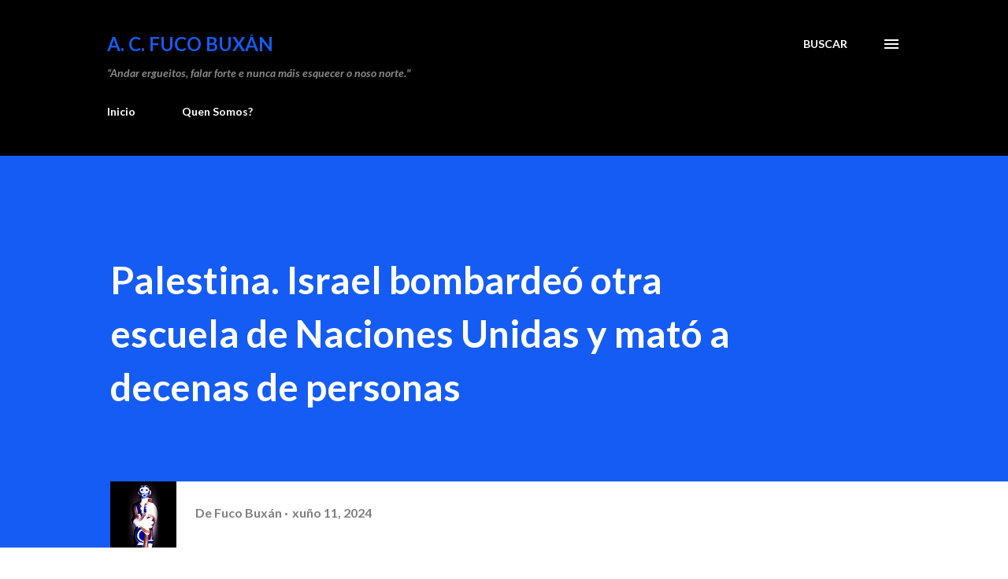

--- FILE ---
content_type: text/html; charset=UTF-8
request_url: http://www.fucobuxan.net/2024/06/palestina-israel-bombardeo-otra-escuela.html
body_size: 44123
content:
<!DOCTYPE html>
<html dir='ltr' lang='gl'>
<head>
<meta content='width=device-width, initial-scale=1' name='viewport'/>
<title>                        Palestina. Israel bombardeó otra escuela de Naciones Unidas y mató a decenas de personas</title>
<meta content='text/html; charset=UTF-8' http-equiv='Content-Type'/>
<!-- Chrome, Firefox OS and Opera -->
<meta content='#ffffff' name='theme-color'/>
<!-- Windows Phone -->
<meta content='#ffffff' name='msapplication-navbutton-color'/>
<meta content='blogger' name='generator'/>
<link href='http://www.fucobuxan.net/favicon.ico' rel='icon' type='image/x-icon'/>
<link href='http://www.fucobuxan.net/2024/06/palestina-israel-bombardeo-otra-escuela.html' rel='canonical'/>
<link rel="alternate" type="application/atom+xml" title="A. C. FUCO BUXÁN - Atom" href="http://www.fucobuxan.net/feeds/posts/default" />
<link rel="alternate" type="application/rss+xml" title="A. C. FUCO BUXÁN - RSS" href="http://www.fucobuxan.net/feeds/posts/default?alt=rss" />
<link rel="service.post" type="application/atom+xml" title="A. C. FUCO BUXÁN - Atom" href="https://www.blogger.com/feeds/3069865005423186894/posts/default" />

<link rel="alternate" type="application/atom+xml" title="A. C. FUCO BUXÁN - Atom" href="http://www.fucobuxan.net/feeds/2440913534730706739/comments/default" />
<!--Can't find substitution for tag [blog.ieCssRetrofitLinks]-->
<link href='https://blogger.googleusercontent.com/img/a/AVvXsEiE7o6X2GXoSnlG0JrVw4u31KHmXbBvvd9nDysHM1wZ8J8Y5OcI5aTxi459koaIJXCENRr7iMuXU1rPavxgYYhNdNlMqoBBNRGBe_r1rvUkdGuWLhoLLYeFmB0-CowAbGqmu5RxUV17GEobokfufUxzYEXcYw-RbRHyNvZPtsUJglIm1bmfEoMdJWTf' rel='image_src'/>
<meta content='http://www.fucobuxan.net/2024/06/palestina-israel-bombardeo-otra-escuela.html' property='og:url'/>
<meta content='                        Palestina. Israel bombardeó otra escuela de Naciones Unidas y mató a decenas de personas' property='og:title'/>
<meta content='Páxina web da Asociación Cultural Fuco Buxán, Ferrrol, A Coruña.' property='og:description'/>
<meta content='https://blogger.googleusercontent.com/img/a/AVvXsEiE7o6X2GXoSnlG0JrVw4u31KHmXbBvvd9nDysHM1wZ8J8Y5OcI5aTxi459koaIJXCENRr7iMuXU1rPavxgYYhNdNlMqoBBNRGBe_r1rvUkdGuWLhoLLYeFmB0-CowAbGqmu5RxUV17GEobokfufUxzYEXcYw-RbRHyNvZPtsUJglIm1bmfEoMdJWTf=w1200-h630-p-k-no-nu' property='og:image'/>
<style type='text/css'>@font-face{font-family:'Lato';font-style:italic;font-weight:700;font-display:swap;src:url(//fonts.gstatic.com/s/lato/v25/S6u_w4BMUTPHjxsI5wq_FQftx9897sxZ.woff2)format('woff2');unicode-range:U+0100-02BA,U+02BD-02C5,U+02C7-02CC,U+02CE-02D7,U+02DD-02FF,U+0304,U+0308,U+0329,U+1D00-1DBF,U+1E00-1E9F,U+1EF2-1EFF,U+2020,U+20A0-20AB,U+20AD-20C0,U+2113,U+2C60-2C7F,U+A720-A7FF;}@font-face{font-family:'Lato';font-style:italic;font-weight:700;font-display:swap;src:url(//fonts.gstatic.com/s/lato/v25/S6u_w4BMUTPHjxsI5wq_Gwftx9897g.woff2)format('woff2');unicode-range:U+0000-00FF,U+0131,U+0152-0153,U+02BB-02BC,U+02C6,U+02DA,U+02DC,U+0304,U+0308,U+0329,U+2000-206F,U+20AC,U+2122,U+2191,U+2193,U+2212,U+2215,U+FEFF,U+FFFD;}@font-face{font-family:'Lato';font-style:normal;font-weight:400;font-display:swap;src:url(//fonts.gstatic.com/s/lato/v25/S6uyw4BMUTPHjxAwXiWtFCfQ7A.woff2)format('woff2');unicode-range:U+0100-02BA,U+02BD-02C5,U+02C7-02CC,U+02CE-02D7,U+02DD-02FF,U+0304,U+0308,U+0329,U+1D00-1DBF,U+1E00-1E9F,U+1EF2-1EFF,U+2020,U+20A0-20AB,U+20AD-20C0,U+2113,U+2C60-2C7F,U+A720-A7FF;}@font-face{font-family:'Lato';font-style:normal;font-weight:400;font-display:swap;src:url(//fonts.gstatic.com/s/lato/v25/S6uyw4BMUTPHjx4wXiWtFCc.woff2)format('woff2');unicode-range:U+0000-00FF,U+0131,U+0152-0153,U+02BB-02BC,U+02C6,U+02DA,U+02DC,U+0304,U+0308,U+0329,U+2000-206F,U+20AC,U+2122,U+2191,U+2193,U+2212,U+2215,U+FEFF,U+FFFD;}@font-face{font-family:'Lato';font-style:normal;font-weight:700;font-display:swap;src:url(//fonts.gstatic.com/s/lato/v25/S6u9w4BMUTPHh6UVSwaPGQ3q5d0N7w.woff2)format('woff2');unicode-range:U+0100-02BA,U+02BD-02C5,U+02C7-02CC,U+02CE-02D7,U+02DD-02FF,U+0304,U+0308,U+0329,U+1D00-1DBF,U+1E00-1E9F,U+1EF2-1EFF,U+2020,U+20A0-20AB,U+20AD-20C0,U+2113,U+2C60-2C7F,U+A720-A7FF;}@font-face{font-family:'Lato';font-style:normal;font-weight:700;font-display:swap;src:url(//fonts.gstatic.com/s/lato/v25/S6u9w4BMUTPHh6UVSwiPGQ3q5d0.woff2)format('woff2');unicode-range:U+0000-00FF,U+0131,U+0152-0153,U+02BB-02BC,U+02C6,U+02DA,U+02DC,U+0304,U+0308,U+0329,U+2000-206F,U+20AC,U+2122,U+2191,U+2193,U+2212,U+2215,U+FEFF,U+FFFD;}@font-face{font-family:'Lora';font-style:normal;font-weight:400;font-display:swap;src:url(//fonts.gstatic.com/s/lora/v37/0QI6MX1D_JOuGQbT0gvTJPa787weuxJMkq18ndeYxZ2JTg.woff2)format('woff2');unicode-range:U+0460-052F,U+1C80-1C8A,U+20B4,U+2DE0-2DFF,U+A640-A69F,U+FE2E-FE2F;}@font-face{font-family:'Lora';font-style:normal;font-weight:400;font-display:swap;src:url(//fonts.gstatic.com/s/lora/v37/0QI6MX1D_JOuGQbT0gvTJPa787weuxJFkq18ndeYxZ2JTg.woff2)format('woff2');unicode-range:U+0301,U+0400-045F,U+0490-0491,U+04B0-04B1,U+2116;}@font-face{font-family:'Lora';font-style:normal;font-weight:400;font-display:swap;src:url(//fonts.gstatic.com/s/lora/v37/0QI6MX1D_JOuGQbT0gvTJPa787weuxI9kq18ndeYxZ2JTg.woff2)format('woff2');unicode-range:U+0302-0303,U+0305,U+0307-0308,U+0310,U+0312,U+0315,U+031A,U+0326-0327,U+032C,U+032F-0330,U+0332-0333,U+0338,U+033A,U+0346,U+034D,U+0391-03A1,U+03A3-03A9,U+03B1-03C9,U+03D1,U+03D5-03D6,U+03F0-03F1,U+03F4-03F5,U+2016-2017,U+2034-2038,U+203C,U+2040,U+2043,U+2047,U+2050,U+2057,U+205F,U+2070-2071,U+2074-208E,U+2090-209C,U+20D0-20DC,U+20E1,U+20E5-20EF,U+2100-2112,U+2114-2115,U+2117-2121,U+2123-214F,U+2190,U+2192,U+2194-21AE,U+21B0-21E5,U+21F1-21F2,U+21F4-2211,U+2213-2214,U+2216-22FF,U+2308-230B,U+2310,U+2319,U+231C-2321,U+2336-237A,U+237C,U+2395,U+239B-23B7,U+23D0,U+23DC-23E1,U+2474-2475,U+25AF,U+25B3,U+25B7,U+25BD,U+25C1,U+25CA,U+25CC,U+25FB,U+266D-266F,U+27C0-27FF,U+2900-2AFF,U+2B0E-2B11,U+2B30-2B4C,U+2BFE,U+3030,U+FF5B,U+FF5D,U+1D400-1D7FF,U+1EE00-1EEFF;}@font-face{font-family:'Lora';font-style:normal;font-weight:400;font-display:swap;src:url(//fonts.gstatic.com/s/lora/v37/0QI6MX1D_JOuGQbT0gvTJPa787weuxIvkq18ndeYxZ2JTg.woff2)format('woff2');unicode-range:U+0001-000C,U+000E-001F,U+007F-009F,U+20DD-20E0,U+20E2-20E4,U+2150-218F,U+2190,U+2192,U+2194-2199,U+21AF,U+21E6-21F0,U+21F3,U+2218-2219,U+2299,U+22C4-22C6,U+2300-243F,U+2440-244A,U+2460-24FF,U+25A0-27BF,U+2800-28FF,U+2921-2922,U+2981,U+29BF,U+29EB,U+2B00-2BFF,U+4DC0-4DFF,U+FFF9-FFFB,U+10140-1018E,U+10190-1019C,U+101A0,U+101D0-101FD,U+102E0-102FB,U+10E60-10E7E,U+1D2C0-1D2D3,U+1D2E0-1D37F,U+1F000-1F0FF,U+1F100-1F1AD,U+1F1E6-1F1FF,U+1F30D-1F30F,U+1F315,U+1F31C,U+1F31E,U+1F320-1F32C,U+1F336,U+1F378,U+1F37D,U+1F382,U+1F393-1F39F,U+1F3A7-1F3A8,U+1F3AC-1F3AF,U+1F3C2,U+1F3C4-1F3C6,U+1F3CA-1F3CE,U+1F3D4-1F3E0,U+1F3ED,U+1F3F1-1F3F3,U+1F3F5-1F3F7,U+1F408,U+1F415,U+1F41F,U+1F426,U+1F43F,U+1F441-1F442,U+1F444,U+1F446-1F449,U+1F44C-1F44E,U+1F453,U+1F46A,U+1F47D,U+1F4A3,U+1F4B0,U+1F4B3,U+1F4B9,U+1F4BB,U+1F4BF,U+1F4C8-1F4CB,U+1F4D6,U+1F4DA,U+1F4DF,U+1F4E3-1F4E6,U+1F4EA-1F4ED,U+1F4F7,U+1F4F9-1F4FB,U+1F4FD-1F4FE,U+1F503,U+1F507-1F50B,U+1F50D,U+1F512-1F513,U+1F53E-1F54A,U+1F54F-1F5FA,U+1F610,U+1F650-1F67F,U+1F687,U+1F68D,U+1F691,U+1F694,U+1F698,U+1F6AD,U+1F6B2,U+1F6B9-1F6BA,U+1F6BC,U+1F6C6-1F6CF,U+1F6D3-1F6D7,U+1F6E0-1F6EA,U+1F6F0-1F6F3,U+1F6F7-1F6FC,U+1F700-1F7FF,U+1F800-1F80B,U+1F810-1F847,U+1F850-1F859,U+1F860-1F887,U+1F890-1F8AD,U+1F8B0-1F8BB,U+1F8C0-1F8C1,U+1F900-1F90B,U+1F93B,U+1F946,U+1F984,U+1F996,U+1F9E9,U+1FA00-1FA6F,U+1FA70-1FA7C,U+1FA80-1FA89,U+1FA8F-1FAC6,U+1FACE-1FADC,U+1FADF-1FAE9,U+1FAF0-1FAF8,U+1FB00-1FBFF;}@font-face{font-family:'Lora';font-style:normal;font-weight:400;font-display:swap;src:url(//fonts.gstatic.com/s/lora/v37/0QI6MX1D_JOuGQbT0gvTJPa787weuxJOkq18ndeYxZ2JTg.woff2)format('woff2');unicode-range:U+0102-0103,U+0110-0111,U+0128-0129,U+0168-0169,U+01A0-01A1,U+01AF-01B0,U+0300-0301,U+0303-0304,U+0308-0309,U+0323,U+0329,U+1EA0-1EF9,U+20AB;}@font-face{font-family:'Lora';font-style:normal;font-weight:400;font-display:swap;src:url(//fonts.gstatic.com/s/lora/v37/0QI6MX1D_JOuGQbT0gvTJPa787weuxJPkq18ndeYxZ2JTg.woff2)format('woff2');unicode-range:U+0100-02BA,U+02BD-02C5,U+02C7-02CC,U+02CE-02D7,U+02DD-02FF,U+0304,U+0308,U+0329,U+1D00-1DBF,U+1E00-1E9F,U+1EF2-1EFF,U+2020,U+20A0-20AB,U+20AD-20C0,U+2113,U+2C60-2C7F,U+A720-A7FF;}@font-face{font-family:'Lora';font-style:normal;font-weight:400;font-display:swap;src:url(//fonts.gstatic.com/s/lora/v37/0QI6MX1D_JOuGQbT0gvTJPa787weuxJBkq18ndeYxZ0.woff2)format('woff2');unicode-range:U+0000-00FF,U+0131,U+0152-0153,U+02BB-02BC,U+02C6,U+02DA,U+02DC,U+0304,U+0308,U+0329,U+2000-206F,U+20AC,U+2122,U+2191,U+2193,U+2212,U+2215,U+FEFF,U+FFFD;}@font-face{font-family:'Open Sans';font-style:normal;font-weight:600;font-stretch:100%;font-display:swap;src:url(//fonts.gstatic.com/s/opensans/v44/memSYaGs126MiZpBA-UvWbX2vVnXBbObj2OVZyOOSr4dVJWUgsgH1x4taVIUwaEQbjB_mQ.woff2)format('woff2');unicode-range:U+0460-052F,U+1C80-1C8A,U+20B4,U+2DE0-2DFF,U+A640-A69F,U+FE2E-FE2F;}@font-face{font-family:'Open Sans';font-style:normal;font-weight:600;font-stretch:100%;font-display:swap;src:url(//fonts.gstatic.com/s/opensans/v44/memSYaGs126MiZpBA-UvWbX2vVnXBbObj2OVZyOOSr4dVJWUgsgH1x4kaVIUwaEQbjB_mQ.woff2)format('woff2');unicode-range:U+0301,U+0400-045F,U+0490-0491,U+04B0-04B1,U+2116;}@font-face{font-family:'Open Sans';font-style:normal;font-weight:600;font-stretch:100%;font-display:swap;src:url(//fonts.gstatic.com/s/opensans/v44/memSYaGs126MiZpBA-UvWbX2vVnXBbObj2OVZyOOSr4dVJWUgsgH1x4saVIUwaEQbjB_mQ.woff2)format('woff2');unicode-range:U+1F00-1FFF;}@font-face{font-family:'Open Sans';font-style:normal;font-weight:600;font-stretch:100%;font-display:swap;src:url(//fonts.gstatic.com/s/opensans/v44/memSYaGs126MiZpBA-UvWbX2vVnXBbObj2OVZyOOSr4dVJWUgsgH1x4jaVIUwaEQbjB_mQ.woff2)format('woff2');unicode-range:U+0370-0377,U+037A-037F,U+0384-038A,U+038C,U+038E-03A1,U+03A3-03FF;}@font-face{font-family:'Open Sans';font-style:normal;font-weight:600;font-stretch:100%;font-display:swap;src:url(//fonts.gstatic.com/s/opensans/v44/memSYaGs126MiZpBA-UvWbX2vVnXBbObj2OVZyOOSr4dVJWUgsgH1x4iaVIUwaEQbjB_mQ.woff2)format('woff2');unicode-range:U+0307-0308,U+0590-05FF,U+200C-2010,U+20AA,U+25CC,U+FB1D-FB4F;}@font-face{font-family:'Open Sans';font-style:normal;font-weight:600;font-stretch:100%;font-display:swap;src:url(//fonts.gstatic.com/s/opensans/v44/memSYaGs126MiZpBA-UvWbX2vVnXBbObj2OVZyOOSr4dVJWUgsgH1x5caVIUwaEQbjB_mQ.woff2)format('woff2');unicode-range:U+0302-0303,U+0305,U+0307-0308,U+0310,U+0312,U+0315,U+031A,U+0326-0327,U+032C,U+032F-0330,U+0332-0333,U+0338,U+033A,U+0346,U+034D,U+0391-03A1,U+03A3-03A9,U+03B1-03C9,U+03D1,U+03D5-03D6,U+03F0-03F1,U+03F4-03F5,U+2016-2017,U+2034-2038,U+203C,U+2040,U+2043,U+2047,U+2050,U+2057,U+205F,U+2070-2071,U+2074-208E,U+2090-209C,U+20D0-20DC,U+20E1,U+20E5-20EF,U+2100-2112,U+2114-2115,U+2117-2121,U+2123-214F,U+2190,U+2192,U+2194-21AE,U+21B0-21E5,U+21F1-21F2,U+21F4-2211,U+2213-2214,U+2216-22FF,U+2308-230B,U+2310,U+2319,U+231C-2321,U+2336-237A,U+237C,U+2395,U+239B-23B7,U+23D0,U+23DC-23E1,U+2474-2475,U+25AF,U+25B3,U+25B7,U+25BD,U+25C1,U+25CA,U+25CC,U+25FB,U+266D-266F,U+27C0-27FF,U+2900-2AFF,U+2B0E-2B11,U+2B30-2B4C,U+2BFE,U+3030,U+FF5B,U+FF5D,U+1D400-1D7FF,U+1EE00-1EEFF;}@font-face{font-family:'Open Sans';font-style:normal;font-weight:600;font-stretch:100%;font-display:swap;src:url(//fonts.gstatic.com/s/opensans/v44/memSYaGs126MiZpBA-UvWbX2vVnXBbObj2OVZyOOSr4dVJWUgsgH1x5OaVIUwaEQbjB_mQ.woff2)format('woff2');unicode-range:U+0001-000C,U+000E-001F,U+007F-009F,U+20DD-20E0,U+20E2-20E4,U+2150-218F,U+2190,U+2192,U+2194-2199,U+21AF,U+21E6-21F0,U+21F3,U+2218-2219,U+2299,U+22C4-22C6,U+2300-243F,U+2440-244A,U+2460-24FF,U+25A0-27BF,U+2800-28FF,U+2921-2922,U+2981,U+29BF,U+29EB,U+2B00-2BFF,U+4DC0-4DFF,U+FFF9-FFFB,U+10140-1018E,U+10190-1019C,U+101A0,U+101D0-101FD,U+102E0-102FB,U+10E60-10E7E,U+1D2C0-1D2D3,U+1D2E0-1D37F,U+1F000-1F0FF,U+1F100-1F1AD,U+1F1E6-1F1FF,U+1F30D-1F30F,U+1F315,U+1F31C,U+1F31E,U+1F320-1F32C,U+1F336,U+1F378,U+1F37D,U+1F382,U+1F393-1F39F,U+1F3A7-1F3A8,U+1F3AC-1F3AF,U+1F3C2,U+1F3C4-1F3C6,U+1F3CA-1F3CE,U+1F3D4-1F3E0,U+1F3ED,U+1F3F1-1F3F3,U+1F3F5-1F3F7,U+1F408,U+1F415,U+1F41F,U+1F426,U+1F43F,U+1F441-1F442,U+1F444,U+1F446-1F449,U+1F44C-1F44E,U+1F453,U+1F46A,U+1F47D,U+1F4A3,U+1F4B0,U+1F4B3,U+1F4B9,U+1F4BB,U+1F4BF,U+1F4C8-1F4CB,U+1F4D6,U+1F4DA,U+1F4DF,U+1F4E3-1F4E6,U+1F4EA-1F4ED,U+1F4F7,U+1F4F9-1F4FB,U+1F4FD-1F4FE,U+1F503,U+1F507-1F50B,U+1F50D,U+1F512-1F513,U+1F53E-1F54A,U+1F54F-1F5FA,U+1F610,U+1F650-1F67F,U+1F687,U+1F68D,U+1F691,U+1F694,U+1F698,U+1F6AD,U+1F6B2,U+1F6B9-1F6BA,U+1F6BC,U+1F6C6-1F6CF,U+1F6D3-1F6D7,U+1F6E0-1F6EA,U+1F6F0-1F6F3,U+1F6F7-1F6FC,U+1F700-1F7FF,U+1F800-1F80B,U+1F810-1F847,U+1F850-1F859,U+1F860-1F887,U+1F890-1F8AD,U+1F8B0-1F8BB,U+1F8C0-1F8C1,U+1F900-1F90B,U+1F93B,U+1F946,U+1F984,U+1F996,U+1F9E9,U+1FA00-1FA6F,U+1FA70-1FA7C,U+1FA80-1FA89,U+1FA8F-1FAC6,U+1FACE-1FADC,U+1FADF-1FAE9,U+1FAF0-1FAF8,U+1FB00-1FBFF;}@font-face{font-family:'Open Sans';font-style:normal;font-weight:600;font-stretch:100%;font-display:swap;src:url(//fonts.gstatic.com/s/opensans/v44/memSYaGs126MiZpBA-UvWbX2vVnXBbObj2OVZyOOSr4dVJWUgsgH1x4vaVIUwaEQbjB_mQ.woff2)format('woff2');unicode-range:U+0102-0103,U+0110-0111,U+0128-0129,U+0168-0169,U+01A0-01A1,U+01AF-01B0,U+0300-0301,U+0303-0304,U+0308-0309,U+0323,U+0329,U+1EA0-1EF9,U+20AB;}@font-face{font-family:'Open Sans';font-style:normal;font-weight:600;font-stretch:100%;font-display:swap;src:url(//fonts.gstatic.com/s/opensans/v44/memSYaGs126MiZpBA-UvWbX2vVnXBbObj2OVZyOOSr4dVJWUgsgH1x4uaVIUwaEQbjB_mQ.woff2)format('woff2');unicode-range:U+0100-02BA,U+02BD-02C5,U+02C7-02CC,U+02CE-02D7,U+02DD-02FF,U+0304,U+0308,U+0329,U+1D00-1DBF,U+1E00-1E9F,U+1EF2-1EFF,U+2020,U+20A0-20AB,U+20AD-20C0,U+2113,U+2C60-2C7F,U+A720-A7FF;}@font-face{font-family:'Open Sans';font-style:normal;font-weight:600;font-stretch:100%;font-display:swap;src:url(//fonts.gstatic.com/s/opensans/v44/memSYaGs126MiZpBA-UvWbX2vVnXBbObj2OVZyOOSr4dVJWUgsgH1x4gaVIUwaEQbjA.woff2)format('woff2');unicode-range:U+0000-00FF,U+0131,U+0152-0153,U+02BB-02BC,U+02C6,U+02DA,U+02DC,U+0304,U+0308,U+0329,U+2000-206F,U+20AC,U+2122,U+2191,U+2193,U+2212,U+2215,U+FEFF,U+FFFD;}</style>
<style id='page-skin-1' type='text/css'><!--
/*! normalize.css v3.0.1 | MIT License | git.io/normalize */html{font-family:sans-serif;-ms-text-size-adjust:100%;-webkit-text-size-adjust:100%}body{margin:0}article,aside,details,figcaption,figure,footer,header,hgroup,main,nav,section,summary{display:block}audio,canvas,progress,video{display:inline-block;vertical-align:baseline}audio:not([controls]){display:none;height:0}[hidden],template{display:none}a{background:transparent}a:active,a:hover{outline:0}abbr[title]{border-bottom:1px dotted}b,strong{font-weight:bold}dfn{font-style:italic}h1{font-size:2em;margin:.67em 0}mark{background:#ff0;color:#000}small{font-size:80%}sub,sup{font-size:75%;line-height:0;position:relative;vertical-align:baseline}sup{top:-0.5em}sub{bottom:-0.25em}img{border:0}svg:not(:root){overflow:hidden}figure{margin:1em 40px}hr{-moz-box-sizing:content-box;box-sizing:content-box;height:0}pre{overflow:auto}code,kbd,pre,samp{font-family:monospace,monospace;font-size:1em}button,input,optgroup,select,textarea{color:inherit;font:inherit;margin:0}button{overflow:visible}button,select{text-transform:none}button,html input[type="button"],input[type="reset"],input[type="submit"]{-webkit-appearance:button;cursor:pointer}button[disabled],html input[disabled]{cursor:default}button::-moz-focus-inner,input::-moz-focus-inner{border:0;padding:0}input{line-height:normal}input[type="checkbox"],input[type="radio"]{box-sizing:border-box;padding:0}input[type="number"]::-webkit-inner-spin-button,input[type="number"]::-webkit-outer-spin-button{height:auto}input[type="search"]{-webkit-appearance:textfield;-moz-box-sizing:content-box;-webkit-box-sizing:content-box;box-sizing:content-box}input[type="search"]::-webkit-search-cancel-button,input[type="search"]::-webkit-search-decoration{-webkit-appearance:none}fieldset{border:1px solid #c0c0c0;margin:0 2px;padding:.35em .625em .75em}legend{border:0;padding:0}textarea{overflow:auto}optgroup{font-weight:bold}table{border-collapse:collapse;border-spacing:0}td,th{padding:0}
body{
overflow-wrap:break-word;
word-break:break-word;
word-wrap:break-word
}
.hidden{
display:none
}
.invisible{
visibility:hidden
}
.container::after,.float-container::after{
clear:both;
content:"";
display:table
}
.clearboth{
clear:both
}
#comments .comment .comment-actions,.subscribe-popup .FollowByEmail .follow-by-email-submit,.widget.Profile .profile-link{
background:0 0;
border:0;
box-shadow:none;
color:#01467a;
cursor:pointer;
font-size:14px;
font-weight:700;
outline:0;
text-decoration:none;
text-transform:uppercase;
width:auto
}
.dim-overlay{
background-color:rgba(0,0,0,.54);
height:100vh;
left:0;
position:fixed;
top:0;
width:100%
}
#sharing-dim-overlay{
background-color:transparent
}
input::-ms-clear{
display:none
}
.blogger-logo,.svg-icon-24.blogger-logo{
fill:#ff9800;
opacity:1
}
.loading-spinner-large{
-webkit-animation:mspin-rotate 1.568s infinite linear;
animation:mspin-rotate 1.568s infinite linear;
height:48px;
overflow:hidden;
position:absolute;
width:48px;
z-index:200
}
.loading-spinner-large>div{
-webkit-animation:mspin-revrot 5332ms infinite steps(4);
animation:mspin-revrot 5332ms infinite steps(4)
}
.loading-spinner-large>div>div{
-webkit-animation:mspin-singlecolor-large-film 1333ms infinite steps(81);
animation:mspin-singlecolor-large-film 1333ms infinite steps(81);
background-size:100%;
height:48px;
width:3888px
}
.mspin-black-large>div>div,.mspin-grey_54-large>div>div{
background-image:url(https://www.blogblog.com/indie/mspin_black_large.svg)
}
.mspin-white-large>div>div{
background-image:url(https://www.blogblog.com/indie/mspin_white_large.svg)
}
.mspin-grey_54-large{
opacity:.54
}
@-webkit-keyframes mspin-singlecolor-large-film{
from{
-webkit-transform:translateX(0);
transform:translateX(0)
}
to{
-webkit-transform:translateX(-3888px);
transform:translateX(-3888px)
}
}
@keyframes mspin-singlecolor-large-film{
from{
-webkit-transform:translateX(0);
transform:translateX(0)
}
to{
-webkit-transform:translateX(-3888px);
transform:translateX(-3888px)
}
}
@-webkit-keyframes mspin-rotate{
from{
-webkit-transform:rotate(0);
transform:rotate(0)
}
to{
-webkit-transform:rotate(360deg);
transform:rotate(360deg)
}
}
@keyframes mspin-rotate{
from{
-webkit-transform:rotate(0);
transform:rotate(0)
}
to{
-webkit-transform:rotate(360deg);
transform:rotate(360deg)
}
}
@-webkit-keyframes mspin-revrot{
from{
-webkit-transform:rotate(0);
transform:rotate(0)
}
to{
-webkit-transform:rotate(-360deg);
transform:rotate(-360deg)
}
}
@keyframes mspin-revrot{
from{
-webkit-transform:rotate(0);
transform:rotate(0)
}
to{
-webkit-transform:rotate(-360deg);
transform:rotate(-360deg)
}
}
.skip-navigation{
background-color:#fff;
box-sizing:border-box;
color:#000;
display:block;
height:0;
left:0;
line-height:50px;
overflow:hidden;
padding-top:0;
position:fixed;
text-align:center;
top:0;
-webkit-transition:box-shadow .3s,height .3s,padding-top .3s;
transition:box-shadow .3s,height .3s,padding-top .3s;
width:100%;
z-index:900
}
.skip-navigation:focus{
box-shadow:0 4px 5px 0 rgba(0,0,0,.14),0 1px 10px 0 rgba(0,0,0,.12),0 2px 4px -1px rgba(0,0,0,.2);
height:50px
}
#main{
outline:0
}
.main-heading{
position:absolute;
clip:rect(1px,1px,1px,1px);
padding:0;
border:0;
height:1px;
width:1px;
overflow:hidden
}
.Attribution{
margin-top:1em;
text-align:center
}
.Attribution .blogger img,.Attribution .blogger svg{
vertical-align:bottom
}
.Attribution .blogger img{
margin-right:.5em
}
.Attribution div{
line-height:24px;
margin-top:.5em
}
.Attribution .copyright,.Attribution .image-attribution{
font-size:.7em;
margin-top:1.5em
}
.BLOG_mobile_video_class{
display:none
}
.bg-photo{
background-attachment:scroll!important
}
body .CSS_LIGHTBOX{
z-index:900
}
.extendable .show-less,.extendable .show-more{
border-color:#01467a;
color:#01467a;
margin-top:8px
}
.extendable .show-less.hidden,.extendable .show-more.hidden{
display:none
}
.inline-ad{
display:none;
max-width:100%;
overflow:hidden
}
.adsbygoogle{
display:block
}
#cookieChoiceInfo{
bottom:0;
top:auto
}
iframe.b-hbp-video{
border:0
}
.post-body img{
max-width:100%
}
.post-body iframe{
max-width:100%
}
.post-body a[imageanchor="1"]{
display:inline-block
}
.byline{
margin-right:1em
}
.byline:last-child{
margin-right:0
}
.link-copied-dialog{
max-width:520px;
outline:0
}
.link-copied-dialog .modal-dialog-buttons{
margin-top:8px
}
.link-copied-dialog .goog-buttonset-default{
background:0 0;
border:0
}
.link-copied-dialog .goog-buttonset-default:focus{
outline:0
}
.paging-control-container{
margin-bottom:16px
}
.paging-control-container .paging-control{
display:inline-block
}
.paging-control-container .comment-range-text::after,.paging-control-container .paging-control{
color:#01467a
}
.paging-control-container .comment-range-text,.paging-control-container .paging-control{
margin-right:8px
}
.paging-control-container .comment-range-text::after,.paging-control-container .paging-control::after{
content:"\b7";
cursor:default;
padding-left:8px;
pointer-events:none
}
.paging-control-container .comment-range-text:last-child::after,.paging-control-container .paging-control:last-child::after{
content:none
}
.byline.reactions iframe{
height:20px
}
.b-notification{
color:#000;
background-color:#fff;
border-bottom:solid 1px #000;
box-sizing:border-box;
padding:16px 32px;
text-align:center
}
.b-notification.visible{
-webkit-transition:margin-top .3s cubic-bezier(.4,0,.2,1);
transition:margin-top .3s cubic-bezier(.4,0,.2,1)
}
.b-notification.invisible{
position:absolute
}
.b-notification-close{
position:absolute;
right:8px;
top:8px
}
.no-posts-message{
line-height:40px;
text-align:center
}
@media screen and (max-width:968px){
body.item-view .post-body a[imageanchor="1"][style*="float: left;"],body.item-view .post-body a[imageanchor="1"][style*="float: right;"]{
float:none!important;
clear:none!important
}
body.item-view .post-body a[imageanchor="1"] img{
display:block;
height:auto;
margin:0 auto
}
body.item-view .post-body>.separator:first-child>a[imageanchor="1"]:first-child{
margin-top:20px
}
.post-body a[imageanchor]{
display:block
}
body.item-view .post-body a[imageanchor="1"]{
margin-left:0!important;
margin-right:0!important
}
body.item-view .post-body a[imageanchor="1"]+a[imageanchor="1"]{
margin-top:16px
}
}
.item-control{
display:none
}
#comments{
border-top:1px dashed rgba(0,0,0,.54);
margin-top:20px;
padding:20px
}
#comments .comment-thread ol{
margin:0;
padding-left:0;
padding-left:0
}
#comments .comment .comment-replybox-single,#comments .comment-thread .comment-replies{
margin-left:60px
}
#comments .comment-thread .thread-count{
display:none
}
#comments .comment{
list-style-type:none;
padding:0 0 30px;
position:relative
}
#comments .comment .comment{
padding-bottom:8px
}
.comment .avatar-image-container{
position:absolute
}
.comment .avatar-image-container img{
border-radius:50%
}
.avatar-image-container svg,.comment .avatar-image-container .avatar-icon{
border-radius:50%;
border:solid 1px #3f3c3f;
box-sizing:border-box;
fill:#3f3c3f;
height:35px;
margin:0;
padding:7px;
width:35px
}
.comment .comment-block{
margin-top:10px;
margin-left:60px;
padding-bottom:0
}
#comments .comment-author-header-wrapper{
margin-left:40px
}
#comments .comment .thread-expanded .comment-block{
padding-bottom:20px
}
#comments .comment .comment-header .user,#comments .comment .comment-header .user a{
color:#3f3c3f;
font-style:normal;
font-weight:700
}
#comments .comment .comment-actions{
bottom:0;
margin-bottom:15px;
position:absolute
}
#comments .comment .comment-actions>*{
margin-right:8px
}
#comments .comment .comment-header .datetime{
bottom:0;
color:rgba(16,16,16,0.537);
display:inline-block;
font-size:13px;
font-style:italic;
margin-left:8px
}
#comments .comment .comment-footer .comment-timestamp a,#comments .comment .comment-header .datetime a{
color:rgba(16,16,16,0.537)
}
#comments .comment .comment-content,.comment .comment-body{
margin-top:12px;
word-break:break-word
}
.comment-body{
margin-bottom:12px
}
#comments.embed[data-num-comments="0"]{
border:0;
margin-top:0;
padding-top:0
}
#comments.embed[data-num-comments="0"] #comment-post-message,#comments.embed[data-num-comments="0"] div.comment-form>p,#comments.embed[data-num-comments="0"] p.comment-footer{
display:none
}
#comment-editor-src{
display:none
}
.comments .comments-content .loadmore.loaded{
max-height:0;
opacity:0;
overflow:hidden
}
.extendable .remaining-items{
height:0;
overflow:hidden;
-webkit-transition:height .3s cubic-bezier(.4,0,.2,1);
transition:height .3s cubic-bezier(.4,0,.2,1)
}
.extendable .remaining-items.expanded{
height:auto
}
.svg-icon-24,.svg-icon-24-button{
cursor:pointer;
height:24px;
width:24px;
min-width:24px
}
.touch-icon{
margin:-12px;
padding:12px
}
.touch-icon:active,.touch-icon:focus{
background-color:rgba(153,153,153,.4);
border-radius:50%
}
svg:not(:root).touch-icon{
overflow:visible
}
html[dir=rtl] .rtl-reversible-icon{
-webkit-transform:scaleX(-1);
-ms-transform:scaleX(-1);
transform:scaleX(-1)
}
.svg-icon-24-button,.touch-icon-button{
background:0 0;
border:0;
margin:0;
outline:0;
padding:0
}
.touch-icon-button .touch-icon:active,.touch-icon-button .touch-icon:focus{
background-color:transparent
}
.touch-icon-button:active .touch-icon,.touch-icon-button:focus .touch-icon{
background-color:rgba(153,153,153,.4);
border-radius:50%
}
.Profile .default-avatar-wrapper .avatar-icon{
border-radius:50%;
border:solid 1px #000000;
box-sizing:border-box;
fill:#000000;
margin:0
}
.Profile .individual .default-avatar-wrapper .avatar-icon{
padding:25px
}
.Profile .individual .avatar-icon,.Profile .individual .profile-img{
height:120px;
width:120px
}
.Profile .team .default-avatar-wrapper .avatar-icon{
padding:8px
}
.Profile .team .avatar-icon,.Profile .team .default-avatar-wrapper,.Profile .team .profile-img{
height:40px;
width:40px
}
.snippet-container{
margin:0;
position:relative;
overflow:hidden
}
.snippet-fade{
bottom:0;
box-sizing:border-box;
position:absolute;
width:96px
}
.snippet-fade{
right:0
}
.snippet-fade:after{
content:"\2026"
}
.snippet-fade:after{
float:right
}
.post-bottom{
-webkit-box-align:center;
-webkit-align-items:center;
-ms-flex-align:center;
align-items:center;
display:-webkit-box;
display:-webkit-flex;
display:-ms-flexbox;
display:flex;
-webkit-flex-wrap:wrap;
-ms-flex-wrap:wrap;
flex-wrap:wrap
}
.post-footer{
-webkit-box-flex:1;
-webkit-flex:1 1 auto;
-ms-flex:1 1 auto;
flex:1 1 auto;
-webkit-flex-wrap:wrap;
-ms-flex-wrap:wrap;
flex-wrap:wrap;
-webkit-box-ordinal-group:2;
-webkit-order:1;
-ms-flex-order:1;
order:1
}
.post-footer>*{
-webkit-box-flex:0;
-webkit-flex:0 1 auto;
-ms-flex:0 1 auto;
flex:0 1 auto
}
.post-footer .byline:last-child{
margin-right:1em
}
.jump-link{
-webkit-box-flex:0;
-webkit-flex:0 0 auto;
-ms-flex:0 0 auto;
flex:0 0 auto;
-webkit-box-ordinal-group:3;
-webkit-order:2;
-ms-flex-order:2;
order:2
}
.centered-top-container.sticky{
left:0;
position:fixed;
right:0;
top:0;
width:auto;
z-index:8;
-webkit-transition-property:opacity,-webkit-transform;
transition-property:opacity,-webkit-transform;
transition-property:transform,opacity;
transition-property:transform,opacity,-webkit-transform;
-webkit-transition-duration:.2s;
transition-duration:.2s;
-webkit-transition-timing-function:cubic-bezier(.4,0,.2,1);
transition-timing-function:cubic-bezier(.4,0,.2,1)
}
.centered-top-placeholder{
display:none
}
.collapsed-header .centered-top-placeholder{
display:block
}
.centered-top-container .Header .replaced h1,.centered-top-placeholder .Header .replaced h1{
display:none
}
.centered-top-container.sticky .Header .replaced h1{
display:block
}
.centered-top-container.sticky .Header .header-widget{
background:0 0
}
.centered-top-container.sticky .Header .header-image-wrapper{
display:none
}
.centered-top-container img,.centered-top-placeholder img{
max-width:100%
}
.collapsible{
-webkit-transition:height .3s cubic-bezier(.4,0,.2,1);
transition:height .3s cubic-bezier(.4,0,.2,1)
}
.collapsible,.collapsible>summary{
display:block;
overflow:hidden
}
.collapsible>:not(summary){
display:none
}
.collapsible[open]>:not(summary){
display:block
}
.collapsible:focus,.collapsible>summary:focus{
outline:0
}
.collapsible>summary{
cursor:pointer;
display:block;
padding:0
}
.collapsible:focus>summary,.collapsible>summary:focus{
background-color:transparent
}
.collapsible>summary::-webkit-details-marker{
display:none
}
.collapsible-title{
-webkit-box-align:center;
-webkit-align-items:center;
-ms-flex-align:center;
align-items:center;
display:-webkit-box;
display:-webkit-flex;
display:-ms-flexbox;
display:flex
}
.collapsible-title .title{
-webkit-box-flex:1;
-webkit-flex:1 1 auto;
-ms-flex:1 1 auto;
flex:1 1 auto;
-webkit-box-ordinal-group:1;
-webkit-order:0;
-ms-flex-order:0;
order:0;
overflow:hidden;
text-overflow:ellipsis;
white-space:nowrap
}
.collapsible-title .chevron-down,.collapsible[open] .collapsible-title .chevron-up{
display:block
}
.collapsible-title .chevron-up,.collapsible[open] .collapsible-title .chevron-down{
display:none
}
.overflowable-container{
max-height:48px;
overflow:hidden;
position:relative
}
.overflow-button{
cursor:pointer
}
#overflowable-dim-overlay{
background:0 0
}
.overflow-popup{
box-shadow:0 2px 2px 0 rgba(0,0,0,.14),0 3px 1px -2px rgba(0,0,0,.2),0 1px 5px 0 rgba(0,0,0,.12);
background-color:#ffffff;
left:0;
max-width:calc(100% - 32px);
position:absolute;
top:0;
visibility:hidden;
z-index:101
}
.overflow-popup ul{
list-style:none
}
.overflow-popup .tabs li,.overflow-popup li{
display:block;
height:auto
}
.overflow-popup .tabs li{
padding-left:0;
padding-right:0
}
.overflow-button.hidden,.overflow-popup .tabs li.hidden,.overflow-popup li.hidden{
display:none
}
.ripple{
position:relative
}
.ripple>*{
z-index:1
}
.splash-wrapper{
bottom:0;
left:0;
overflow:hidden;
pointer-events:none;
position:absolute;
right:0;
top:0;
z-index:0
}
.splash{
background:#ccc;
border-radius:100%;
display:block;
opacity:.6;
position:absolute;
-webkit-transform:scale(0);
-ms-transform:scale(0);
transform:scale(0)
}
.splash.animate{
-webkit-animation:ripple-effect .4s linear;
animation:ripple-effect .4s linear
}
@-webkit-keyframes ripple-effect{
100%{
opacity:0;
-webkit-transform:scale(2.5);
transform:scale(2.5)
}
}
@keyframes ripple-effect{
100%{
opacity:0;
-webkit-transform:scale(2.5);
transform:scale(2.5)
}
}
.search{
display:-webkit-box;
display:-webkit-flex;
display:-ms-flexbox;
display:flex;
line-height:24px;
width:24px
}
.search.focused{
width:100%
}
.search.focused .section{
width:100%
}
.search form{
z-index:101
}
.search h3{
display:none
}
.search form{
display:-webkit-box;
display:-webkit-flex;
display:-ms-flexbox;
display:flex;
-webkit-box-flex:1;
-webkit-flex:1 0 0;
-ms-flex:1 0 0px;
flex:1 0 0;
border-bottom:solid 1px transparent;
padding-bottom:8px
}
.search form>*{
display:none
}
.search.focused form>*{
display:block
}
.search .search-input label{
display:none
}
.centered-top-placeholder.cloned .search form{
z-index:30
}
.search.focused form{
border-color:#3f3c3f;
position:relative;
width:auto
}
.collapsed-header .centered-top-container .search.focused form{
border-bottom-color:transparent
}
.search-expand{
-webkit-box-flex:0;
-webkit-flex:0 0 auto;
-ms-flex:0 0 auto;
flex:0 0 auto
}
.search-expand-text{
display:none
}
.search-close{
display:inline;
vertical-align:middle
}
.search-input{
-webkit-box-flex:1;
-webkit-flex:1 0 1px;
-ms-flex:1 0 1px;
flex:1 0 1px
}
.search-input input{
background:0 0;
border:0;
box-sizing:border-box;
color:#3f3c3f;
display:inline-block;
outline:0;
width:calc(100% - 48px)
}
.search-input input.no-cursor{
color:transparent;
text-shadow:0 0 0 #3f3c3f
}
.collapsed-header .centered-top-container .search-action,.collapsed-header .centered-top-container .search-input input{
color:#3f3c3f
}
.collapsed-header .centered-top-container .search-input input.no-cursor{
color:transparent;
text-shadow:0 0 0 #3f3c3f
}
.collapsed-header .centered-top-container .search-input input.no-cursor:focus,.search-input input.no-cursor:focus{
outline:0
}
.search-focused>*{
visibility:hidden
}
.search-focused .search,.search-focused .search-icon{
visibility:visible
}
.search.focused .search-action{
display:block
}
.search.focused .search-action:disabled{
opacity:.3
}
.sidebar-container{
background-color:#f7f7f7;
max-width:320px;
overflow-y:auto;
-webkit-transition-property:-webkit-transform;
transition-property:-webkit-transform;
transition-property:transform;
transition-property:transform,-webkit-transform;
-webkit-transition-duration:.3s;
transition-duration:.3s;
-webkit-transition-timing-function:cubic-bezier(0,0,.2,1);
transition-timing-function:cubic-bezier(0,0,.2,1);
width:320px;
z-index:101;
-webkit-overflow-scrolling:touch
}
.sidebar-container .navigation{
line-height:0;
padding:16px
}
.sidebar-container .sidebar-back{
cursor:pointer
}
.sidebar-container .widget{
background:0 0;
margin:0 16px;
padding:16px 0
}
.sidebar-container .widget .title{
color:#000000;
margin:0
}
.sidebar-container .widget ul{
list-style:none;
margin:0;
padding:0
}
.sidebar-container .widget ul ul{
margin-left:1em
}
.sidebar-container .widget li{
font-size:16px;
line-height:normal
}
.sidebar-container .widget+.widget{
border-top:1px dashed #000000
}
.BlogArchive li{
margin:16px 0
}
.BlogArchive li:last-child{
margin-bottom:0
}
.Label li a{
display:inline-block
}
.BlogArchive .post-count,.Label .label-count{
float:right;
margin-left:.25em
}
.BlogArchive .post-count::before,.Label .label-count::before{
content:"("
}
.BlogArchive .post-count::after,.Label .label-count::after{
content:")"
}
.widget.Translate .skiptranslate>div{
display:block!important
}
.widget.Profile .profile-link{
display:-webkit-box;
display:-webkit-flex;
display:-ms-flexbox;
display:flex
}
.widget.Profile .team-member .default-avatar-wrapper,.widget.Profile .team-member .profile-img{
-webkit-box-flex:0;
-webkit-flex:0 0 auto;
-ms-flex:0 0 auto;
flex:0 0 auto;
margin-right:1em
}
.widget.Profile .individual .profile-link{
-webkit-box-orient:vertical;
-webkit-box-direction:normal;
-webkit-flex-direction:column;
-ms-flex-direction:column;
flex-direction:column
}
.widget.Profile .team .profile-link .profile-name{
-webkit-align-self:center;
-ms-flex-item-align:center;
align-self:center;
display:block;
-webkit-box-flex:1;
-webkit-flex:1 1 auto;
-ms-flex:1 1 auto;
flex:1 1 auto
}
.dim-overlay{
background-color:rgba(0,0,0,.54);
z-index:100
}
body.sidebar-visible{
overflow-y:hidden
}
@media screen and (max-width:1619px){
.sidebar-container{
bottom:0;
position:fixed;
top:0;
left:auto;
right:0
}
.sidebar-container.sidebar-invisible{
-webkit-transition-timing-function:cubic-bezier(.4,0,.6,1);
transition-timing-function:cubic-bezier(.4,0,.6,1);
-webkit-transform:translateX(320px);
-ms-transform:translateX(320px);
transform:translateX(320px)
}
}
.dialog{
box-shadow:0 2px 2px 0 rgba(0,0,0,.14),0 3px 1px -2px rgba(0,0,0,.2),0 1px 5px 0 rgba(0,0,0,.12);
background:#ffffff;
box-sizing:border-box;
color:#3f3c3f;
padding:30px;
position:fixed;
text-align:center;
width:calc(100% - 24px);
z-index:101
}
.dialog input[type=email],.dialog input[type=text]{
background-color:transparent;
border:0;
border-bottom:solid 1px rgba(63,60,63,.12);
color:#3f3c3f;
display:block;
font-family:Lora, serif;
font-size:16px;
line-height:24px;
margin:auto;
padding-bottom:7px;
outline:0;
text-align:center;
width:100%
}
.dialog input[type=email]::-webkit-input-placeholder,.dialog input[type=text]::-webkit-input-placeholder{
color:#3f3c3f
}
.dialog input[type=email]::-moz-placeholder,.dialog input[type=text]::-moz-placeholder{
color:#3f3c3f
}
.dialog input[type=email]:-ms-input-placeholder,.dialog input[type=text]:-ms-input-placeholder{
color:#3f3c3f
}
.dialog input[type=email]::-ms-input-placeholder,.dialog input[type=text]::-ms-input-placeholder{
color:#3f3c3f
}
.dialog input[type=email]::placeholder,.dialog input[type=text]::placeholder{
color:#3f3c3f
}
.dialog input[type=email]:focus,.dialog input[type=text]:focus{
border-bottom:solid 2px #01467a;
padding-bottom:6px
}
.dialog input.no-cursor{
color:transparent;
text-shadow:0 0 0 #3f3c3f
}
.dialog input.no-cursor:focus{
outline:0
}
.dialog input.no-cursor:focus{
outline:0
}
.dialog input[type=submit]{
font-family:Lora, serif
}
.dialog .goog-buttonset-default{
color:#01467a
}
.subscribe-popup{
max-width:364px
}
.subscribe-popup h3{
color:#ffffff;
font-size:1.8em;
margin-top:0
}
.subscribe-popup .FollowByEmail h3{
display:none
}
.subscribe-popup .FollowByEmail .follow-by-email-submit{
color:#01467a;
display:inline-block;
margin:0 auto;
margin-top:24px;
width:auto;
white-space:normal
}
.subscribe-popup .FollowByEmail .follow-by-email-submit:disabled{
cursor:default;
opacity:.3
}
@media (max-width:800px){
.blog-name div.widget.Subscribe{
margin-bottom:16px
}
body.item-view .blog-name div.widget.Subscribe{
margin:8px auto 16px auto;
width:100%
}
}
body#layout .bg-photo,body#layout .bg-photo-overlay{
display:none
}
body#layout .page_body{
padding:0;
position:relative;
top:0
}
body#layout .page{
display:inline-block;
left:inherit;
position:relative;
vertical-align:top;
width:540px
}
body#layout .centered{
max-width:954px
}
body#layout .navigation{
display:none
}
body#layout .sidebar-container{
display:inline-block;
width:40%
}
body#layout .hamburger-menu,body#layout .search{
display:none
}
.widget.Sharing .sharing-button{
display:none
}
.widget.Sharing .sharing-buttons li{
padding:0
}
.widget.Sharing .sharing-buttons li span{
display:none
}
.post-share-buttons{
position:relative
}
.centered-bottom .share-buttons .svg-icon-24,.share-buttons .svg-icon-24{
fill:#3f3c3f
}
.sharing-open.touch-icon-button:active .touch-icon,.sharing-open.touch-icon-button:focus .touch-icon{
background-color:transparent
}
.share-buttons{
background-color:#ffffff;
border-radius:2px;
box-shadow:0 2px 2px 0 rgba(0,0,0,.14),0 3px 1px -2px rgba(0,0,0,.2),0 1px 5px 0 rgba(0,0,0,.12);
color:#3f3c3f;
list-style:none;
margin:0;
padding:8px 0;
position:absolute;
top:-11px;
min-width:200px;
z-index:101
}
.share-buttons.hidden{
display:none
}
.sharing-button{
background:0 0;
border:0;
margin:0;
outline:0;
padding:0;
cursor:pointer
}
.share-buttons li{
margin:0;
height:48px
}
.share-buttons li:last-child{
margin-bottom:0
}
.share-buttons li .sharing-platform-button{
box-sizing:border-box;
cursor:pointer;
display:block;
height:100%;
margin-bottom:0;
padding:0 16px;
position:relative;
width:100%
}
.share-buttons li .sharing-platform-button:focus,.share-buttons li .sharing-platform-button:hover{
background-color:rgba(128,128,128,.1);
outline:0
}
.share-buttons li svg[class*=" sharing-"],.share-buttons li svg[class^=sharing-]{
position:absolute;
top:10px
}
.share-buttons li span.sharing-platform-button{
position:relative;
top:0
}
.share-buttons li .platform-sharing-text{
display:block;
font-size:16px;
line-height:48px;
white-space:nowrap
}
.share-buttons li .platform-sharing-text{
margin-left:56px
}
.flat-button{
cursor:pointer;
display:inline-block;
font-weight:700;
text-transform:uppercase;
border-radius:2px;
padding:8px;
margin:-8px
}
.flat-icon-button{
background:0 0;
border:0;
margin:0;
outline:0;
padding:0;
margin:-12px;
padding:12px;
cursor:pointer;
box-sizing:content-box;
display:inline-block;
line-height:0
}
.flat-icon-button,.flat-icon-button .splash-wrapper{
border-radius:50%
}
.flat-icon-button .splash.animate{
-webkit-animation-duration:.3s;
animation-duration:.3s
}
h1,h2,h3,h4,h5,h6{
margin:0
}
.post-body h1,.post-body h2,.post-body h3,.post-body h4,.post-body h5,.post-body h6{
margin:1em 0
}
.action-link,a{
color:#01467a;
cursor:pointer;
text-decoration:none
}
.action-link:visited,a:visited{
color:#a13f25
}
.action-link:hover,a:hover{
color:#01467a
}
body{
background-color:#ffffff;
color:#3f3c3f;
font:400 20px Lora, serif;
margin:0 auto
}
.unused{
background:#ffffff url(none) no-repeat fixed top left
}
.dim-overlay{
z-index:100
}
.all-container{
min-height:100vh;
display:-webkit-box;
display:-webkit-flex;
display:-ms-flexbox;
display:flex;
-webkit-box-orient:vertical;
-webkit-box-direction:normal;
-webkit-flex-direction:column;
-ms-flex-direction:column;
flex-direction:column
}
body.sidebar-visible .all-container{
overflow-y:scroll
}
.page{
max-width:1280px;
width:100%
}
.Blog{
padding:0;
padding-left:136px
}
.main_content_container{
-webkit-box-flex:0;
-webkit-flex:0 0 auto;
-ms-flex:0 0 auto;
flex:0 0 auto;
margin:0 auto;
max-width:1600px;
width:100%
}
.centered-top-container{
-webkit-box-flex:0;
-webkit-flex:0 0 auto;
-ms-flex:0 0 auto;
flex:0 0 auto
}
.centered-top,.centered-top-placeholder{
box-sizing:border-box;
width:100%
}
.centered-top{
box-sizing:border-box;
margin:0 auto;
max-width:1280px;
padding:44px 136px 32px 136px;
width:100%
}
.centered-top h3{
color:rgba(255,255,255,0.537);
font:700 14px Lato, sans-serif
}
.centered{
width:100%
}
.centered-top-firstline{
display:-webkit-box;
display:-webkit-flex;
display:-ms-flexbox;
display:flex;
position:relative;
width:100%
}
.main_header_elements{
display:-webkit-box;
display:-webkit-flex;
display:-ms-flexbox;
display:flex;
-webkit-box-flex:0;
-webkit-flex:0 1 auto;
-ms-flex:0 1 auto;
flex:0 1 auto;
-webkit-box-ordinal-group:2;
-webkit-order:1;
-ms-flex-order:1;
order:1;
overflow-x:hidden;
width:100%
}
html[dir=rtl] .main_header_elements{
-webkit-box-ordinal-group:3;
-webkit-order:2;
-ms-flex-order:2;
order:2
}
body.search-view .centered-top.search-focused .blog-name{
display:none
}
.widget.Header img{
max-width:100%
}
.blog-name{
-webkit-box-flex:1;
-webkit-flex:1 1 auto;
-ms-flex:1 1 auto;
flex:1 1 auto;
min-width:0;
-webkit-box-ordinal-group:2;
-webkit-order:1;
-ms-flex-order:1;
order:1;
-webkit-transition:opacity .2s cubic-bezier(.4,0,.2,1);
transition:opacity .2s cubic-bezier(.4,0,.2,1)
}
.subscribe-section-container{
-webkit-box-flex:0;
-webkit-flex:0 0 auto;
-ms-flex:0 0 auto;
flex:0 0 auto;
-webkit-box-ordinal-group:3;
-webkit-order:2;
-ms-flex-order:2;
order:2
}
.search{
-webkit-box-flex:0;
-webkit-flex:0 0 auto;
-ms-flex:0 0 auto;
flex:0 0 auto;
-webkit-box-ordinal-group:4;
-webkit-order:3;
-ms-flex-order:3;
order:3;
line-height:24px
}
.search svg{
margin-bottom:0px;
margin-top:0px;
padding-bottom:0;
padding-top:0
}
.search,.search.focused{
display:block;
width:auto
}
.search .section{
opacity:0;
position:absolute;
right:0;
top:0;
-webkit-transition:opacity .2s cubic-bezier(.4,0,.2,1);
transition:opacity .2s cubic-bezier(.4,0,.2,1)
}
.search-expand{
background:0 0;
border:0;
margin:0;
outline:0;
padding:0;
display:block
}
.search.focused .search-expand{
visibility:hidden
}
.hamburger-menu{
float:right;
height:24px
}
.search-expand,.subscribe-section-container{
margin-left:44px
}
.hamburger-section{
-webkit-box-flex:1;
-webkit-flex:1 0 auto;
-ms-flex:1 0 auto;
flex:1 0 auto;
margin-left:44px;
-webkit-box-ordinal-group:3;
-webkit-order:2;
-ms-flex-order:2;
order:2
}
html[dir=rtl] .hamburger-section{
-webkit-box-ordinal-group:2;
-webkit-order:1;
-ms-flex-order:1;
order:1
}
.search-expand-icon{
display:none
}
.search-expand-text{
display:block
}
.search-input{
width:100%
}
.search-focused .hamburger-section{
visibility:visible
}
.centered-top-secondline .PageList ul{
margin:0;
max-height:288px;
overflow-y:hidden
}
.centered-top-secondline .PageList li{
margin-right:30px
}
.centered-top-secondline .PageList li:first-child a{
padding-left:0
}
.centered-top-secondline .PageList .overflow-popup ul{
overflow-y:auto
}
.centered-top-secondline .PageList .overflow-popup li{
display:block
}
.centered-top-secondline .PageList .overflow-popup li.hidden{
display:none
}
.overflowable-contents li{
display:inline-block;
height:48px
}
.sticky .blog-name{
overflow:hidden
}
.sticky .blog-name .widget.Header h1{
overflow:hidden;
text-overflow:ellipsis;
white-space:nowrap
}
.sticky .blog-name .widget.Header p,.sticky .centered-top-secondline{
display:none
}
.centered-top-container,.centered-top-placeholder{
background:#000000 none repeat scroll top left
}
.centered-top .svg-icon-24{
fill:#ffffff
}
.blog-name h1,.blog-name h1 a{
color:#145cf4;
font:normal bold 24px Lato, sans-serif;
line-height:24px;
text-transform:uppercase
}
.widget.Header .header-widget p{
font:700 14px Lato, sans-serif;
font-style:italic;
color:rgba(255,255,255,0.537);
line-height:1.6;
max-width:676px
}
.centered-top .flat-button{
color:#ffffff;
cursor:pointer;
font:700 14px Lato, sans-serif;
line-height:24px;
text-transform:uppercase;
-webkit-transition:opacity .2s cubic-bezier(.4,0,.2,1);
transition:opacity .2s cubic-bezier(.4,0,.2,1)
}
.subscribe-button{
background:0 0;
border:0;
margin:0;
outline:0;
padding:0;
display:block
}
html[dir=ltr] .search form{
margin-right:12px
}
.search.focused .section{
opacity:1;
margin-right:36px;
width:calc(100% - 36px)
}
.search input{
border:0;
color:rgba(255,255,255,0.537);
font:700 16px Lato, sans-serif;
line-height:24px;
outline:0;
width:100%
}
.search form{
padding-bottom:0
}
.search input[type=submit]{
display:none
}
.search input::-webkit-input-placeholder{
text-transform:uppercase
}
.search input::-moz-placeholder{
text-transform:uppercase
}
.search input:-ms-input-placeholder{
text-transform:uppercase
}
.search input::-ms-input-placeholder{
text-transform:uppercase
}
.search input::placeholder{
text-transform:uppercase
}
.centered-top-secondline .dim-overlay,.search .dim-overlay{
background:0 0
}
.centered-top-secondline .PageList .overflow-button a,.centered-top-secondline .PageList li a{
color:#ffffff;
font:700 14px Lato, sans-serif;
line-height:48px;
padding:12px
}
.centered-top-secondline .PageList li.selected a{
color:#ffffff
}
.centered-top-secondline .overflow-popup .PageList li a{
color:#3f3c3f
}
.PageList ul{
padding:0
}
.sticky .search form{
border:0
}
.sticky{
box-shadow:0 0 20px 0 rgba(0,0,0,.7)
}
.sticky .centered-top{
padding-bottom:0;
padding-top:0
}
.sticky .blog-name h1,.sticky .search,.sticky .search-expand,.sticky .subscribe-button{
line-height:40px
}
.sticky .hamburger-section,.sticky .search-expand,.sticky .search.focused .search-submit{
-webkit-box-align:center;
-webkit-align-items:center;
-ms-flex-align:center;
align-items:center;
display:-webkit-box;
display:-webkit-flex;
display:-ms-flexbox;
display:flex;
height:40px
}
.subscribe-popup h3{
color:rgba(16,16,16,0.839);
font:700 24px Lato, sans-serif;
margin-bottom:24px
}
.subscribe-popup div.widget.FollowByEmail .follow-by-email-address{
color:rgba(16,16,16,0.839);
font:700 14px Lato, sans-serif
}
.subscribe-popup div.widget.FollowByEmail .follow-by-email-submit{
color:#3f3c3f;
font:700 14px Lato, sans-serif;
margin-top:24px
}
.post-content{
-webkit-box-flex:0;
-webkit-flex:0 1 auto;
-ms-flex:0 1 auto;
flex:0 1 auto;
-webkit-box-ordinal-group:2;
-webkit-order:1;
-ms-flex-order:1;
order:1;
margin-right:76px;
max-width:676px;
width:100%
}
.post-filter-message{
background-color:#01467a;
color:#ffffff;
display:-webkit-box;
display:-webkit-flex;
display:-ms-flexbox;
display:flex;
font:700 16px Lato, sans-serif;
margin:40px 136px 48px 136px;
padding:10px;
position:relative
}
.post-filter-message>*{
-webkit-box-flex:0;
-webkit-flex:0 0 auto;
-ms-flex:0 0 auto;
flex:0 0 auto
}
.post-filter-message .search-query{
font-style:italic;
quotes:"\201c" "\201d" "\2018" "\2019"
}
.post-filter-message .search-query::before{
content:open-quote
}
.post-filter-message .search-query::after{
content:close-quote
}
.post-filter-message div{
display:inline-block
}
.post-filter-message a{
color:#ffffff;
display:inline-block;
text-transform:uppercase
}
.post-filter-description{
-webkit-box-flex:1;
-webkit-flex:1 1 auto;
-ms-flex:1 1 auto;
flex:1 1 auto;
margin-right:16px
}
.post-title{
margin-top:0
}
body.feed-view .post-outer-container{
margin-top:85px
}
body.feed-view .feed-message+.post-outer-container,body.feed-view .post-outer-container:first-child{
margin-top:0
}
.post-outer{
display:-webkit-box;
display:-webkit-flex;
display:-ms-flexbox;
display:flex;
position:relative
}
.post-outer .snippet-thumbnail{
-webkit-box-align:center;
-webkit-align-items:center;
-ms-flex-align:center;
align-items:center;
background:#000;
display:-webkit-box;
display:-webkit-flex;
display:-ms-flexbox;
display:flex;
-webkit-box-flex:0;
-webkit-flex:0 0 auto;
-ms-flex:0 0 auto;
flex:0 0 auto;
height:256px;
-webkit-box-pack:center;
-webkit-justify-content:center;
-ms-flex-pack:center;
justify-content:center;
margin-right:136px;
overflow:hidden;
-webkit-box-ordinal-group:3;
-webkit-order:2;
-ms-flex-order:2;
order:2;
position:relative;
width:256px
}
.post-outer .thumbnail-empty{
background:0 0
}
.post-outer .snippet-thumbnail-img{
background-position:center;
background-repeat:no-repeat;
background-size:cover;
width:100%;
height:100%
}
.post-outer .snippet-thumbnail img{
max-height:100%
}
.post-title-container{
margin-bottom:16px
}
.post-bottom{
-webkit-box-align:baseline;
-webkit-align-items:baseline;
-ms-flex-align:baseline;
align-items:baseline;
display:-webkit-box;
display:-webkit-flex;
display:-ms-flexbox;
display:flex;
-webkit-box-pack:justify;
-webkit-justify-content:space-between;
-ms-flex-pack:justify;
justify-content:space-between
}
.post-share-buttons-bottom{
float:left
}
.footer{
-webkit-box-flex:0;
-webkit-flex:0 0 auto;
-ms-flex:0 0 auto;
flex:0 0 auto;
margin:auto auto 0 auto;
padding-bottom:32px;
width:auto
}
.post-header-container{
margin-bottom:12px
}
.post-header-container .post-share-buttons-top{
float:right
}
.post-header-container .post-header{
float:left
}
.byline{
display:inline-block;
margin-bottom:8px
}
.byline,.byline a,.flat-button{
color:#3f3c3f;
font:700 14px Lato, sans-serif
}
.flat-button.ripple .splash{
background-color:rgba(63,60,63,.4)
}
.flat-button.ripple:hover{
background-color:rgba(63,60,63,.12)
}
.post-footer .byline{
text-transform:uppercase
}
.post-comment-link{
line-height:1
}
.blog-pager{
float:right;
margin-right:468px;
margin-top:48px
}
.FeaturedPost{
margin-bottom:56px
}
.FeaturedPost h3{
margin:16px 136px 8px 136px
}
.shown-ad{
margin-bottom:85px;
margin-top:85px
}
.shown-ad .inline-ad{
display:block;
max-width:676px
}
body.feed-view .shown-ad:last-child{
display:none
}
.post-title,.post-title a{
color:#3f3c3f;
font:700 36px Lato, sans-serif;
line-height:1.3333333333
}
.feed-message{
color:rgba(16,16,16,0.537);
font:700 16px Lato, sans-serif;
margin-bottom:52px
}
.post-header-container .byline,.post-header-container .byline a{
color:rgba(16,16,16,0.537);
font:700 16px Lato, sans-serif
}
.post-header-container .byline.post-author:not(:last-child)::after{
content:"\b7"
}
.post-header-container .byline.post-author:not(:last-child){
margin-right:0
}
.post-snippet-container{
font:400 20px Lora, serif
}
.sharing-button{
text-transform:uppercase;
word-break:normal
}
.post-outer-container .svg-icon-24{
fill:#3f3c3f
}
.post-body{
color:#3f3c3f;
font:400 20px Lora, serif;
line-height:2;
margin-bottom:24px
}
.blog-pager .blog-pager-older-link{
color:#3f3c3f;
float:right;
font:700 14px Lato, sans-serif;
text-transform:uppercase
}
.no-posts-message{
margin:32px
}
body.item-view .Blog .post-title-container{
background-color:#145cf4;
box-sizing:border-box;
margin-bottom:-1px;
padding-bottom:86px;
padding-right:290px;
padding-left:140px;
padding-top:124px;
width:100%
}
body.item-view .Blog .post-title,body.item-view .Blog .post-title a{
color:#ffffff;
font:700 48px Lato, sans-serif;
line-height:1.4166666667;
margin-bottom:0
}
body.item-view .Blog{
margin:0;
margin-bottom:85px;
padding:0
}
body.item-view .Blog .post-content{
margin-right:0;
max-width:none
}
body.item-view .comments,body.item-view .shown-ad,body.item-view .widget.Blog .post-bottom{
margin-bottom:0;
margin-right:400px;
margin-left:140px;
margin-top:0
}
body.item-view .widget.Header header p{
max-width:740px
}
body.item-view .shown-ad{
margin-bottom:24px;
margin-top:24px
}
body.item-view .Blog .post-header-container{
padding-left:140px
}
body.item-view .Blog .post-header-container .post-author-profile-pic-container{
background-color:#145cf4;
border-top:1px solid #145cf4;
float:left;
height:84px;
margin-right:24px;
margin-left:-140px;
padding-left:140px
}
body.item-view .Blog .post-author-profile-pic{
max-height:100%
}
body.item-view .Blog .post-header{
float:left;
height:84px
}
body.item-view .Blog .post-header>*{
position:relative;
top:50%;
-webkit-transform:translateY(-50%);
-ms-transform:translateY(-50%);
transform:translateY(-50%)
}
body.item-view .post-body{
color:#3f3c3f;
font:400 20px Lora, serif;
line-height:2
}
body.item-view .Blog .post-body-container{
padding-right:290px;
position:relative;
margin-left:140px;
margin-top:20px;
margin-bottom:32px
}
body.item-view .Blog .post-body{
margin-bottom:0;
margin-right:110px
}
body.item-view .Blog .post-body::first-letter{
float:left;
font-size:80px;
font-weight:600;
line-height:1;
margin-right:16px
}
body.item-view .Blog .post-body div[style*="text-align: center"]::first-letter{
float:none;
font-size:inherit;
font-weight:inherit;
line-height:inherit;
margin-right:0
}
body.item-view .Blog .post-body::first-line{
color:#3f3c3f
}
body.item-view .Blog .post-body-container .post-sidebar{
right:0;
position:absolute;
top:0;
width:290px
}
body.item-view .Blog .post-body-container .post-sidebar .sharing-button{
display:inline-block
}
.widget.Attribution{
clear:both;
font:600 14px Open Sans, sans-serif;
padding-top:2em
}
.widget.Attribution .blogger{
margin:12px
}
.widget.Attribution svg{
fill:rgba(16,16,16,0.537)
}
body.item-view .PopularPosts{
margin-left:140px
}
body.item-view .PopularPosts .widget-content>ul{
padding-left:0
}
body.item-view .PopularPosts .widget-content>ul>li{
display:block
}
body.item-view .PopularPosts .post-content{
margin-right:76px;
max-width:664px
}
body.item-view .PopularPosts .post:not(:last-child){
margin-bottom:85px
}
body.item-view .post-body-container img{
height:auto;
max-width:100%
}
body.item-view .PopularPosts>.title{
color:rgba(16,16,16,0.537);
font:700 16px Lato, sans-serif;
margin-bottom:36px
}
body.item-view .post-sidebar .post-labels-sidebar{
margin-top:48px;
min-width:150px
}
body.item-view .post-sidebar .post-labels-sidebar h3{
color:#3f3c3f;
font:700 14px Lato, sans-serif;
margin-bottom:16px
}
body.item-view .post-sidebar .post-labels-sidebar a{
color:#3f3c3f;
display:block;
font:400 14px Lato, sans-serif;
font-style:italic;
line-height:2
}
body.item-view blockquote{
font:italic 700 36px Lato, sans-serif;
font-style:italic;
quotes:"\201c" "\201d" "\2018" "\2019"
}
body.item-view blockquote::before{
content:open-quote
}
body.item-view blockquote::after{
content:close-quote
}
body.item-view .post-bottom{
display:-webkit-box;
display:-webkit-flex;
display:-ms-flexbox;
display:flex;
float:none
}
body.item-view .widget.Blog .post-share-buttons-bottom{
-webkit-box-flex:0;
-webkit-flex:0 1 auto;
-ms-flex:0 1 auto;
flex:0 1 auto;
-webkit-box-ordinal-group:3;
-webkit-order:2;
-ms-flex-order:2;
order:2
}
body.item-view .widget.Blog .post-footer{
line-height:1;
margin-right:24px
}
.widget.Blog body.item-view .post-bottom{
margin-right:0;
margin-bottom:80px
}
body.item-view .post-footer .post-labels .byline-label{
color:#3f3c3f;
font:700 14px Lato, sans-serif
}
body.item-view .post-footer .post-labels a{
color:#3f3c3f;
display:inline-block;
font:400 14px Lato, sans-serif;
line-height:2
}
body.item-view .post-footer .post-labels a:not(:last-child)::after{
content:", "
}
body.item-view #comments{
border-top:0;
padding:0
}
body.item-view #comments h3.title{
color:rgba(16,16,16,0.537);
font:700 16px Lato, sans-serif;
margin-bottom:48px
}
body.item-view #comments .comment-form h4{
position:absolute;
clip:rect(1px,1px,1px,1px);
padding:0;
border:0;
height:1px;
width:1px;
overflow:hidden
}
.heroPost{
display:-webkit-box;
display:-webkit-flex;
display:-ms-flexbox;
display:flex;
position:relative
}
.widget.Blog .heroPost{
margin-left:-136px
}
.heroPost .big-post-title .post-snippet{
color:#ffffff
}
.heroPost.noimage .post-snippet{
color:#3f3c3f
}
.heroPost .big-post-image-top{
display:none;
background-size:cover;
background-position:center
}
.heroPost .big-post-title{
background-color:#145cf4;
box-sizing:border-box;
-webkit-box-flex:1;
-webkit-flex:1 1 auto;
-ms-flex:1 1 auto;
flex:1 1 auto;
max-width:888px;
min-width:0;
padding-bottom:84px;
padding-right:76px;
padding-left:136px;
padding-top:76px
}
.heroPost.noimage .big-post-title{
-webkit-box-flex:1;
-webkit-flex:1 0 auto;
-ms-flex:1 0 auto;
flex:1 0 auto;
max-width:480px;
width:480px
}
.heroPost .big-post-title h3{
margin:0 0 24px
}
.heroPost .big-post-title h3 a{
color:#ffffff
}
.heroPost .big-post-title .post-body{
color:#ffffff
}
.heroPost .big-post-title .item-byline{
color:#ffffff;
margin-bottom:24px
}
.heroPost .big-post-title .item-byline .post-timestamp{
display:block
}
.heroPost .big-post-title .item-byline a{
color:#ffffff
}
.heroPost .byline,.heroPost .byline a,.heroPost .flat-button{
color:#ffffff
}
.heroPost .flat-button.ripple .splash{
background-color:rgba(255,255,255,.4)
}
.heroPost .flat-button.ripple:hover{
background-color:rgba(255,255,255,.12)
}
.heroPost .big-post-image{
background-position:center;
background-repeat:no-repeat;
background-size:cover;
-webkit-box-flex:0;
-webkit-flex:0 0 auto;
-ms-flex:0 0 auto;
flex:0 0 auto;
width:392px
}
.heroPost .big-post-text{
background-color:#e4e0e8;
box-sizing:border-box;
color:#3f3c3f;
-webkit-box-flex:1;
-webkit-flex:1 1 auto;
-ms-flex:1 1 auto;
flex:1 1 auto;
min-width:0;
padding:48px
}
.heroPost .big-post-text .post-snippet-fade{
color:#3f3c3f;
background:-webkit-linear-gradient(right,#e4e0e8,rgba(228, 224, 232, 0));
background:linear-gradient(to left,#e4e0e8,rgba(228, 224, 232, 0))
}
.heroPost .big-post-text .byline,.heroPost .big-post-text .byline a,.heroPost .big-post-text .jump-link,.heroPost .big-post-text .sharing-button{
color:#3f3c3f
}
.heroPost .big-post-text .snippet-item::first-letter{
color:#145cf4;
float:left;
font-weight:700;
margin-right:12px
}
.sidebar-container{
background-color:#ffffff
}
body.sidebar-visible .sidebar-container{
box-shadow:0 0 20px 0 rgba(0,0,0,.7)
}
.sidebar-container .svg-icon-24{
fill:#000000
}
.sidebar-container .navigation .sidebar-back{
float:right
}
.sidebar-container .widget{
padding-right:16px;
margin-right:0;
margin-left:38px
}
.sidebar-container .widget+.widget{
border-top:solid 1px #bdbdbd
}
.sidebar-container .widget .title{
font:400 16px Lato, sans-serif
}
.collapsible{
width:100%
}
.widget.Profile{
border-top:0;
margin:0;
margin-left:38px;
margin-top:24px;
padding-right:0
}
body.sidebar-visible .widget.Profile{
margin-left:0
}
.widget.Profile h2{
display:none
}
.widget.Profile h3.title{
color:#000000;
margin:16px 32px
}
.widget.Profile .individual{
text-align:center
}
.widget.Profile .individual .default-avatar-wrapper .avatar-icon{
margin:auto
}
.widget.Profile .team{
margin-bottom:32px;
margin-left:32px;
margin-right:32px
}
.widget.Profile ul{
list-style:none;
padding:0
}
.widget.Profile li{
margin:10px 0;
text-align:left
}
.widget.Profile .profile-img{
border-radius:50%;
float:none
}
.widget.Profile .profile-info{
margin-bottom:12px
}
.profile-snippet-fade{
background:-webkit-linear-gradient(right,#ffffff 0,#ffffff 20%,rgba(255, 255, 255, 0) 100%);
background:linear-gradient(to left,#ffffff 0,#ffffff 20%,rgba(255, 255, 255, 0) 100%);
height:1.7em;
position:absolute;
right:16px;
top:11.7em;
width:96px
}
.profile-snippet-fade::after{
content:"\2026";
float:right
}
.widget.Profile .profile-location{
color:#000000;
font-size:16px;
margin:0;
opacity:.74
}
.widget.Profile .team-member .profile-link::after{
clear:both;
content:"";
display:table
}
.widget.Profile .team-member .profile-name{
word-break:break-word
}
.widget.Profile .profile-datablock .profile-link{
color:#000000;
font:700 16px Lato, sans-serif;
font-size:24px;
text-transform:none;
word-break:break-word
}
.widget.Profile .profile-datablock .profile-link+div{
margin-top:16px!important
}
.widget.Profile .profile-link{
font:700 16px Lato, sans-serif;
font-size:14px
}
.widget.Profile .profile-textblock{
color:#000000;
font-size:14px;
line-height:24px;
margin:0 18px;
opacity:.74;
overflow:hidden;
position:relative;
word-break:break-word
}
.widget.Label .list-label-widget-content li a{
width:100%;
word-wrap:break-word
}
.extendable .show-less,.extendable .show-more{
font:700 16px Lato, sans-serif;
font-size:14px;
margin:0 -8px
}
.widget.BlogArchive .post-count{
color:#3f3c3f
}
.Label li{
margin:16px 0
}
.Label li:last-child{
margin-bottom:0
}
.post-snippet.snippet-container{
max-height:160px
}
.post-snippet .snippet-item{
line-height:40px
}
.post-snippet .snippet-fade{
background:-webkit-linear-gradient(left,#ffffff 0,#ffffff 20%,rgba(255, 255, 255, 0) 100%);
background:linear-gradient(to left,#ffffff 0,#ffffff 20%,rgba(255, 255, 255, 0) 100%);
color:#3f3c3f;
height:40px
}
.hero-post-snippet.snippet-container{
max-height:160px
}
.hero-post-snippet .snippet-item{
line-height:40px
}
.hero-post-snippet .snippet-fade{
background:-webkit-linear-gradient(left,#145cf4 0,#145cf4 20%,rgba(20, 92, 244, 0) 100%);
background:linear-gradient(to left,#145cf4 0,#145cf4 20%,rgba(20, 92, 244, 0) 100%);
color:#ffffff;
height:40px
}
.hero-post-snippet a{
color:#01467a
}
.hero-post-noimage-snippet.snippet-container{
max-height:320px
}
.hero-post-noimage-snippet .snippet-item{
line-height:40px
}
.hero-post-noimage-snippet .snippet-fade{
background:-webkit-linear-gradient(left,#e4e0e8 0,#e4e0e8 20%,rgba(228, 224, 232, 0) 100%);
background:linear-gradient(to left,#e4e0e8 0,#e4e0e8 20%,rgba(228, 224, 232, 0) 100%);
color:#3f3c3f;
height:40px
}
.popular-posts-snippet.snippet-container{
max-height:160px
}
.popular-posts-snippet .snippet-item{
line-height:40px
}
.popular-posts-snippet .snippet-fade{
background:-webkit-linear-gradient(left,#ffffff 0,#ffffff 20%,rgba(255, 255, 255, 0) 100%);
background:linear-gradient(to left,#ffffff 0,#ffffff 20%,rgba(255, 255, 255, 0) 100%);
color:#3f3c3f;
height:40px
}
.profile-snippet.snippet-container{
max-height:192px
}
.profile-snippet .snippet-item{
line-height:24px
}
.profile-snippet .snippet-fade{
background:-webkit-linear-gradient(left,#ffffff 0,#ffffff 20%,rgba(255, 255, 255, 0) 100%);
background:linear-gradient(to left,#ffffff 0,#ffffff 20%,rgba(255, 255, 255, 0) 100%);
color:#000000;
height:24px
}
.hero-post-noimage-snippet .snippet-item::first-letter{
font-size:80px;
line-height:80px
}
#comments a,#comments cite,#comments div{
font-size:16px;
line-height:1.4
}
#comments .comment .comment-header .user,#comments .comment .comment-header .user a{
color:#3f3c3f;
font:700 14px Lato, sans-serif
}
#comments .comment .comment-header .datetime a{
color:rgba(16,16,16,0.537);
font:700 14px Lato, sans-serif
}
#comments .comment .comment-header .datetime a::before{
content:"\b7  "
}
#comments .comment .comment-content{
margin-top:6px
}
#comments .comment .comment-actions{
color:#3f3c3f;
font:700 14px Lato, sans-serif
}
#comments .continue{
display:none
}
#comments .comment-footer{
margin-top:8px
}
.cmt_iframe_holder{
margin-left:140px!important
}
body.variant-rockpool_deep_orange .centered-top-secondline .PageList .overflow-popup li a{
color:#000
}
body.variant-rockpool_pink .blog-name h1,body.variant-rockpool_pink .blog-name h1 a{
text-transform:none
}
body.variant-rockpool_deep_orange .post-filter-message{
background-color:#000000
}
@media screen and (max-width:1619px){
.page{
float:none;
margin:0 auto;
max-width:none!important
}
.page_body{
max-width:1280px;
margin:0 auto
}
}
@media screen and (max-width:1280px){
.heroPost .big-post-image{
display:table-cell;
left:auto;
position:static;
top:auto
}
.heroPost .big-post-title{
display:table-cell
}
}
@media screen and (max-width:1168px){
.centered-top-container,.centered-top-placeholder{
padding:24px 24px 32px 24px
}
.sticky{
padding:0 24px
}
.subscribe-section-container{
margin-left:48px
}
.hamburger-section{
margin-left:48px
}
.big-post-text-inner,.big-post-title-inner{
margin:0 auto;
max-width:920px
}
.centered-top{
padding:0;
max-width:920px
}
.Blog{
padding:0
}
body.item-view .Blog{
padding:0 24px;
margin:0 auto;
max-width:920px
}
.post-filter-description{
margin-right:36px
}
.post-outer{
display:block
}
.post-content{
max-width:none;
margin:0
}
.post-outer .snippet-thumbnail{
width:920px;
height:613.3333333333px;
margin-bottom:16px
}
.post-outer .snippet-thumbnail.thumbnail-empty{
display:none
}
.shown-ad .inline-ad{
max-width:100%
}
body.item-view .Blog{
padding:0;
max-width:none
}
.post-filter-message{
margin:24px calc((100% - 920px)/ 2);
max-width:none
}
.FeaturedPost h3,body.feed-view .blog-posts,body.feed-view .feed-message{
margin-left:calc((100% - 920px)/ 2);
margin-right:calc((100% - 920px)/ 2)
}
body.item-view .Blog .post-title-container{
padding:62px calc((100% - 920px)/ 2) 24px
}
body.item-view .Blog .post-header-container{
padding-left:calc((100% - 920px)/ 2)
}
body.item-view .Blog .post-body-container,body.item-view .comments,body.item-view .post-outer-container>.shown-ad,body.item-view .widget.Blog .post-bottom{
margin:32px calc((100% - 920px)/ 2);
padding:0
}
body.item-view .cmt_iframe_holder{
margin:32px 24px!important
}
.blog-pager{
margin-left:calc((100% - 920px)/ 2);
margin-right:calc((100% - 920px)/ 2)
}
body.item-view .post-bottom{
margin:0 auto;
max-width:968px
}
body.item-view .PopularPosts .post-content{
max-width:100%;
margin-right:0
}
body.item-view .Blog .post-body{
margin-right:0
}
body.item-view .Blog .post-sidebar{
display:none
}
body.item-view .widget.Blog .post-share-buttons-bottom{
margin-right:24px
}
body.item-view .PopularPosts{
margin:0 auto;
max-width:920px
}
body.item-view .comment-thread-title{
margin-left:calc((100% - 920px)/ 2)
}
.heroPost{
display:block
}
.heroPost .big-post-title{
display:block;
max-width:none;
padding:24px
}
.heroPost .big-post-image{
display:none
}
.heroPost .big-post-image-top{
display:block;
height:613.3333333333px;
margin:0 auto;
max-width:920px
}
.heroPost .big-post-image-top-container{
background-color:#145cf4
}
.heroPost.noimage .big-post-title{
max-width:none;
width:100%
}
.heroPost.noimage .big-post-text{
position:static;
width:100%
}
.heroPost .big-post-text{
padding:24px
}
}
@media screen and (max-width:968px){
body{
font-size:14px
}
.post-header-container .byline,.post-header-container .byline a{
font-size:14px
}
.post-title,.post-title a{
font-size:24px
}
.post-outer .snippet-thumbnail{
width:100%;
height:calc((100vw - 48px) * 2 / 3)
}
body.item-view .Blog .post-title-container{
padding:62px 24px 24px 24px
}
body.item-view .Blog .post-header-container{
padding-left:24px
}
body.item-view .Blog .post-body-container,body.item-view .PopularPosts,body.item-view .comments,body.item-view .post-outer-container>.shown-ad,body.item-view .widget.Blog .post-bottom{
margin:32px 24px;
padding:0
}
.FeaturedPost h3,body.feed-view .blog-posts,body.feed-view .feed-message{
margin-left:24px;
margin-right:24px
}
.post-filter-message{
margin:24px 24px 48px 24px
}
body.item-view blockquote{
font-size:18px
}
body.item-view .Blog .post-title{
font-size:24px
}
body.item-view .Blog .post-body{
font-size:14px
}
body.item-view .Blog .post-body::first-letter{
font-size:56px;
line-height:56px
}
.main_header_elements{
position:relative;
display:block
}
.search.focused .section{
margin-right:0;
width:100%
}
html[dir=ltr] .search form{
margin-right:0
}
.hamburger-section{
margin-left:24px
}
.search-expand-icon{
display:block;
float:left;
height:24px;
margin-top:-12px
}
.search-expand-text{
display:none
}
.subscribe-section-container{
margin-top:12px
}
.subscribe-section-container{
float:left;
margin-left:0
}
.search-expand{
position:absolute;
right:0;
top:0
}
html[dir=ltr] .search-expand{
margin-left:24px
}
.centered-top.search-focused .subscribe-section-container{
opacity:0
}
.blog-name{
float:none
}
.blog-name{
margin-right:36px
}
.centered-top-secondline .PageList li{
margin-right:24px
}
.centered-top.search-focused .subscribe-button,.centered-top.search-focused .subscribe-section-container{
opacity:1
}
body.item-view .comment-thread-title{
margin-left:24px
}
.blog-pager{
margin-left:24px;
margin-right:24px
}
.heroPost .big-post-image-top{
width:100%;
height:calc(100vw * 2 / 3)
}
.popular-posts-snippet.snippet-container,.post-snippet.snippet-container{
font-size:14px;
max-height:112px
}
.popular-posts-snippet .snippet-item,.post-snippet .snippet-item{
line-height:2
}
.popular-posts-snippet .snippet-fade,.post-snippet .snippet-fade{
height:28px
}
.hero-post-snippet.snippet-container{
font-size:14px;
max-height:112px
}
.hero-post-snippet .snippet-item{
line-height:2
}
.hero-post-snippet .snippet-fade{
height:28px
}
.hero-post-noimage-snippet.snippet-container{
font-size:14px;
line-height:2;
max-height:224px
}
.hero-post-noimage-snippet .snippet-item{
line-height:2
}
.hero-post-noimage-snippet .snippet-fade{
height:28px
}
.hero-post-noimage-snippet .snippet-item::first-letter{
font-size:56px;
line-height:normal
}
body.item-view .post-body-container .separator[style*="text-align: center"] a[imageanchor="1"]{
margin-left:-24px!important;
margin-right:-24px!important
}
body.item-view .post-body-container .separator[style*="text-align: center"] a[imageanchor="1"][style*="float: left;"],body.item-view .post-body-container .separator[style*="text-align: center"] a[imageanchor="1"][style*="float: right;"]{
margin-left:0!important;
margin-right:0!important
}
body.item-view .post-body-container .separator[style*="text-align: center"] a[imageanchor="1"][style*="float: left;"] img,body.item-view .post-body-container .separator[style*="text-align: center"] a[imageanchor="1"][style*="float: right;"] img{
max-width:100%
}
}
@media screen and (min-width:1620px){
.page{
float:left
}
.centered-top{
max-width:1600px;
padding:44px 456px 32px 136px
}
.sidebar-container{
box-shadow:none;
float:right;
max-width:320px;
z-index:32
}
.sidebar-container .navigation{
display:none
}
.hamburger-section,.sticky .hamburger-section{
display:none
}
.search.focused .section{
margin-right:0;
width:100%
}
#footer{
padding-right:320px
}
}

--></style>
<style id='template-skin-1' type='text/css'><!--
body#layout .hidden,
body#layout .invisible {
display: inherit;
}
body#layout .navigation {
display: none;
}
body#layout .page {
display: inline-block;
vertical-align: top;
width: 55%;
}
body#layout .sidebar-container {
display: inline-block;
float: right;
width: 40%;
}
body#layout .hamburger-menu,
body#layout .search {
display: none;
}
--></style>
<script async='async' src='https://www.gstatic.com/external_hosted/clipboardjs/clipboard.min.js'></script>
<link href='https://www.blogger.com/dyn-css/authorization.css?targetBlogID=3069865005423186894&amp;zx=65604eae-d3f3-477f-acc3-adc0f4ba5bab' media='none' onload='if(media!=&#39;all&#39;)media=&#39;all&#39;' rel='stylesheet'/><noscript><link href='https://www.blogger.com/dyn-css/authorization.css?targetBlogID=3069865005423186894&amp;zx=65604eae-d3f3-477f-acc3-adc0f4ba5bab' rel='stylesheet'/></noscript>
<meta name='google-adsense-platform-account' content='ca-host-pub-1556223355139109'/>
<meta name='google-adsense-platform-domain' content='blogspot.com'/>

</head>
<body class='container item-view version-1-3-3 variant-rockpool_deep_orange'>
<a class='skip-navigation' href='#main' tabindex='0'>
Saltar ao contido principal
</a>
<div class='all-container'>
<div class='centered-top-placeholder'></div>
<header class='centered-top-container' role='banner'>
<div class='centered-top'>
<div class='centered-top-firstline container'>
<div class='main_header_elements container'>
<!-- Blog name and header -->
<div class='blog-name'>
<div class='section' id='header' name='Cabeceira'><div class='widget Header' data-version='2' id='Header1'>
<div class='header-widget'>
<div>
<h1>
<a href='http://www.fucobuxan.net/'>
A. C. FUCO BUXÁN
</a>
</h1>
</div>
<p>
&#8220;Andar ergueitos, falar forte e nunca máis esquecer o noso norte."
</p>
</div>
</div></div>
</div>
<!-- End blog name and header -->
<!-- Search -->
<div class='search'>
<button aria-label='Buscar' class='flat-button search-expand touch-icon-button'>
<div class='search-expand-text'>Buscar</div>
<div class='search-expand-icon flat-icon-button'>
<svg class='svg-icon-24'>
<use xlink:href='/responsive/sprite_v1_6.css.svg#ic_search_black_24dp' xmlns:xlink='http://www.w3.org/1999/xlink'></use>
</svg>
</div>
</button>
<div class='section' id='search_top' name='Search (Top)'><div class='widget BlogSearch' data-version='2' id='BlogSearch1'>
<h3 class='title'>
Buscar neste blog
</h3>
<div class='widget-content' role='search'>
<form action='http://www.fucobuxan.net/search' target='_top'>
<div class='search-input'>
<input aria-label='Buscar neste blog' autocomplete='off' name='q' placeholder='Buscar neste blog' value=''/>
</div>
<label class='search-submit'>
<input type='submit'/>
<div class='flat-icon-button ripple'>
<svg class='svg-icon-24 search-icon'>
<use xlink:href='/responsive/sprite_v1_6.css.svg#ic_search_black_24dp' xmlns:xlink='http://www.w3.org/1999/xlink'></use>
</svg>
</div>
</label>
</form>
</div>
</div></div>
</div>
</div>
<!-- Hamburger menu -->
<div class='hamburger-section container'>
<button class='svg-icon-24-button hamburger-menu flat-icon-button ripple'>
<svg class='svg-icon-24'>
<use xlink:href='/responsive/sprite_v1_6.css.svg#ic_menu_black_24dp' xmlns:xlink='http://www.w3.org/1999/xlink'></use>
</svg>
</button>
</div>
<!-- End hamburger menu -->
</div>
<nav role='navigation'>
<div class='centered-top-secondline section' id='page_list_top' name='Lista de páxinas (parte superior)'><div class='widget PageList' data-version='2' id='PageList1'>
<div class='widget-content'>
<div class='overflowable-container'>
<div class='overflowable-contents'>
<div class='container'>
<ul class='tabs'>
<li class='overflowable-item'>
<a href='http://www.fucobuxan.net/'>Inicio</a>
</li>
<li class='overflowable-item'>
<a href='http://www.fucobuxan.net/p/blog-page.html'>Quen Somos?</a>
</li>
</ul>
</div>
</div>
<div class='overflow-button hidden'>
<a>Máis&hellip;</a>
</div>
</div>
</div>
</div></div>
</nav>
</div>
</header>
<div class='main_content_container clearfix'>
<div class='page'>
<div class='page_body'>
<div class='centered'>
<main class='centered-bottom' id='main' role='main' tabindex='-1'>
<div class='main section' id='page_body' name='Corpo da páxina'>
<div class='widget Blog' data-version='2' id='Blog1'>
<div class='blog-posts hfeed container'>
<article class='post-outer-container'>
<div class='post-outer'>
<div class='post-content container'>
<div class='post-title-container'>
<a name='2440913534730706739'></a>
<h3 class='post-title entry-title'>
                        Palestina. Israel bombardeó otra escuela de Naciones Unidas y mató a decenas de personas
</h3>
</div>
<div class='post-header-container container'>
<div class='post-author-profile-pic-container'>
<img alt='Imaxe' class='post-author-profile-pic' sizes='84px' src='//blogger.googleusercontent.com/img/b/R29vZ2xl/AVvXsEi69bogt1vqTSGRi26MAwVmLX0L9ShzUEGDtTpqGaQ5Q2gRoVPDX_I2zVet8XiKgaJ8DvIIirPvvuWkI3zbohTHeqbmlA-8aBrocAwbC899mf03Dyt1ugHxJspTLnTL/s113/fuk.JPG' srcset='//blogger.googleusercontent.com/img/b/R29vZ2xl/AVvXsEi69bogt1vqTSGRi26MAwVmLX0L9ShzUEGDtTpqGaQ5Q2gRoVPDX_I2zVet8XiKgaJ8DvIIirPvvuWkI3zbohTHeqbmlA-8aBrocAwbC899mf03Dyt1ugHxJspTLnTL/w84-h84-p-k-no-nu/fuk.JPG 84w, //blogger.googleusercontent.com/img/b/R29vZ2xl/AVvXsEi69bogt1vqTSGRi26MAwVmLX0L9ShzUEGDtTpqGaQ5Q2gRoVPDX_I2zVet8XiKgaJ8DvIIirPvvuWkI3zbohTHeqbmlA-8aBrocAwbC899mf03Dyt1ugHxJspTLnTL/w168-h168-p-k-no-nu/fuk.JPG 168w'/>
</div>
<div class='post-header'>
<div class='post-header-line-1'>
<span class='byline post-author vcard'>
<span class='post-author-label'>
De
</span>
<span class='fn'>
<meta content='https://www.blogger.com/profile/13810191154649225665'/>
<a class='g-profile' href='https://www.blogger.com/profile/13810191154649225665' rel='author' title='author profile'>
<span>Fuco Buxán</span>
</a>
</span>
</span>
<span class='byline post-timestamp'>
<meta content='http://www.fucobuxan.net/2024/06/palestina-israel-bombardeo-otra-escuela.html'/>
<a class='timestamp-link' href='http://www.fucobuxan.net/2024/06/palestina-israel-bombardeo-otra-escuela.html' rel='bookmark' title='permanent link'>
<time class='published' datetime='2024-06-11T13:40:00+02:00' title='2024-06-11T13:40:00+02:00'>
xuño 11, 2024
</time>
</a>
</span>
</div>
</div>
</div>
<div class='post-body-container'>
<div class='post-body entry-content float-container' id='post-body-2440913534730706739'>
<p>&nbsp;</p><div class="separator" style="clear: both; text-align: center;"><a href="https://blogger.googleusercontent.com/img/a/AVvXsEiE7o6X2GXoSnlG0JrVw4u31KHmXbBvvd9nDysHM1wZ8J8Y5OcI5aTxi459koaIJXCENRr7iMuXU1rPavxgYYhNdNlMqoBBNRGBe_r1rvUkdGuWLhoLLYeFmB0-CowAbGqmu5RxUV17GEobokfufUxzYEXcYw-RbRHyNvZPtsUJglIm1bmfEoMdJWTf" style="margin-left: 1em; margin-right: 1em;"><img alt="" data-original-height="333" data-original-width="500" height="213" src="https://blogger.googleusercontent.com/img/a/AVvXsEiE7o6X2GXoSnlG0JrVw4u31KHmXbBvvd9nDysHM1wZ8J8Y5OcI5aTxi459koaIJXCENRr7iMuXU1rPavxgYYhNdNlMqoBBNRGBe_r1rvUkdGuWLhoLLYeFmB0-CowAbGqmu5RxUV17GEobokfufUxzYEXcYw-RbRHyNvZPtsUJglIm1bmfEoMdJWTf" width="320" /></a></div><div class="separator" style="clear: both; text-align: center;"><br /></div><div class="separator" style="clear: both; text-align: center;"><h3 class="wp-block-heading" style="backface-visibility: hidden; background-color: white; border: 0px; color: #333333; font-family: Oswald, sans-serif; font-feature-settings: normal; font-kerning: auto; font-optical-sizing: auto; font-size: 24px; font-stretch: normal; font-variant-alternates: normal; font-variant-east-asian: normal; font-variant-numeric: normal; font-variant-position: normal; font-variation-settings: normal; line-height: 28px; margin: 10px 0px; overflow: hidden; padding: 0px; text-align: start; vertical-align: baseline; width: 619.047px;">Los centros educativos de la UNRWA en toda la Franja de Gaza vienen funcionando como refugios para la población palestina desplazada. Ya son 36.654 las personas asesinadas por Israel, en su gran mayoría mujeres y niños.</h3><p style="background-color: white; border: 0px; color: #444444; font-family: helvetica, arial, sans-serif; font-size: 14px; margin: 0px 0px 15px; padding: 0px; text-align: start; vertical-align: baseline;">Un miembro de las Naciones Unidas inspecciona la escuela bombardeada por Israel en Palestina.</p><p style="background-color: white; border: 0px; color: #444444; font-family: helvetica, arial, sans-serif; font-size: 14px; margin: 0px 0px 15px; padding: 0px; text-align: start; vertical-align: baseline;">Al menos 35 muertos, entre ellos cinco niños, murieron tras un ataque de las tropas de Israel a primera hora de este jueves contra una escuela convertida en refugio en el centro de la Franja de Gaza.</p><p style="background-color: white; border: 0px; color: #444444; font-family: helvetica, arial, sans-serif; font-size: 14px; margin: 0px 0px 15px; padding: 0px; text-align: start; vertical-align: baseline;">El director de la agencia de la ONU para los refugiados palestinos (UNRWA), Philippe Lazzarini, afirmó este jueves que Israel lanzó un bombardeo contra una de sus escuelas&#187;sin previo aviso&#187; a los miles de desplazados refugiados en las instalaciones.</p><p style="background-color: white; border: 0px; color: #444444; font-family: helvetica, arial, sans-serif; font-size: 14px; margin: 0px 0px 15px; padding: 0px; text-align: start; vertical-align: baseline;">&#171;Otra escuela de la UNRWA convertida en refugio atacada&#187;, escribió Lazzarini en la red social X en un mensaje en el que añadió que la agencia había comunicado a las fuerzas israelíes las coordinadas del edificio.</p><p style="background-color: white; border: 0px; color: #444444; font-family: helvetica, arial, sans-serif; font-size: 14px; margin: 0px 0px 15px; padding: 0px; text-align: start; vertical-align: baseline;">Por su parte, las Fuerzas de Defensa de Israel declararon que sus cazas habían atacado la escuela de la Agencia de Naciones Unidas para la población refugiada de Palestina en Oriente Próximo (UNRWA). Sin ofrecer pruebas inmediatamente, afirmaron que Hamás y la Yihad Islámica utilizaban la escuela como cobertura para sus operaciones.</p><p style="background-color: white; border: 0px; color: #444444; font-family: helvetica, arial, sans-serif; font-size: 14px; margin: 0px 0px 15px; padding: 0px; text-align: start; vertical-align: baseline;">Los centros educativos de la UNRWA en toda la Franja de Gaza han funcionado como refugios desde el comienzo de la guerra, que ha desplazado a la mayor parte de la población de un territorio en el que viven unos 2,3 millones de palestinos.</p><p style="background-color: white; border: 0px; color: #444444; font-family: helvetica, arial, sans-serif; font-size: 14px; margin: 0px 0px 15px; padding: 0px; text-align: start; vertical-align: baseline;">El ministerio de Salud de Gaza anunció este jueves un nuevo balance de 36.654 muertos en el territorio desde el 7 de octubre. Al menos 68 personas murieron en las últimas 24 horas, indicó un comunicado de las autoridades locales, agregando que 83.309 personas resultaron heridas</p><p style="background-color: white; border: 0px; color: #444444; font-family: helvetica, arial, sans-serif; font-size: 14px; margin: 0px 0px 15px; padding: 0px; text-align: start; vertical-align: baseline;"><strong style="border: 0px; margin: 0px; padding: 0px; vertical-align: baseline;">España se suma a la demanda contra Israel en la CIJ</strong></p><p style="background-color: white; border: 0px; color: #444444; font-family: helvetica, arial, sans-serif; font-size: 14px; margin: 0px 0px 15px; padding: 0px; text-align: start; vertical-align: baseline;">Este jueves, el ministro español de Asuntos Exteriores, José Manuel Albares, declaró que su país participará en el proceso iniciado por Sudáfrica contra Israel en la Corte Internacional de Justicia (CIJ) debido al genocidio perpetrado en la Franja de Gaza.</p><p style="background-color: white; border: 0px; color: #444444; font-family: helvetica, arial, sans-serif; font-size: 14px; margin: 0px 0px 15px; padding: 0px; text-align: start; vertical-align: baseline;">Albares explicó que España ha tomado esta decisión debido a la prolongación de la operación militar en Gaza y la &#171;enorme inquietud&#187; que genera la propagación del conflicto en la región.</p><p style="background-color: white; border: 0px; color: #444444; font-family: helvetica, arial, sans-serif; font-size: 14px; margin: 0px 0px 15px; padding: 0px; text-align: start; vertical-align: baseline;">En su declaración ante los medios, el jefe de la diplomacia española expresó su intención de garantizar el cumplimiento de las medidas cautelares establecidas por la Corte para detener la operación militar, las cuales han sido recordadas como &#171;de obligado cumplimiento para todas las partes&#187;.</p></div><br /><p></p>
</div>
<div class='post-sidebar invisible'>
<div class='post-share-buttons post-share-buttons-top'>
<div class='byline post-share-buttons goog-inline-block'>
<div aria-owns='sharing-popup-Blog1-normalpostsidebar-2440913534730706739' class='sharing' data-title='                        Palestina. Israel bombardeó otra escuela de Naciones Unidas y mató a decenas de personas'>
<button aria-controls='sharing-popup-Blog1-normalpostsidebar-2440913534730706739' aria-label='Compartir' class='sharing-button touch-icon-button flat-button ripple' id='sharing-button-Blog1-normalpostsidebar-2440913534730706739' role='button'>
Compartir
</button>
<div class='share-buttons-container'>
<ul aria-hidden='true' aria-label='Compartir' class='share-buttons hidden' id='sharing-popup-Blog1-normalpostsidebar-2440913534730706739' role='menu'>
<li>
<span aria-label='Obter ligazón' class='sharing-platform-button sharing-element-link' data-href='https://www.blogger.com/share-post.g?blogID=3069865005423186894&postID=2440913534730706739&target=' data-url='http://www.fucobuxan.net/2024/06/palestina-israel-bombardeo-otra-escuela.html' role='menuitem' tabindex='-1' title='Obter ligazón'>
<svg class='svg-icon-24 touch-icon sharing-link'>
<use xlink:href='/responsive/sprite_v1_6.css.svg#ic_24_link_dark' xmlns:xlink='http://www.w3.org/1999/xlink'></use>
</svg>
<span class='platform-sharing-text'>Obter ligazón</span>
</span>
</li>
<li>
<span aria-label='Compartir en Facebook' class='sharing-platform-button sharing-element-facebook' data-href='https://www.blogger.com/share-post.g?blogID=3069865005423186894&postID=2440913534730706739&target=facebook' data-url='http://www.fucobuxan.net/2024/06/palestina-israel-bombardeo-otra-escuela.html' role='menuitem' tabindex='-1' title='Compartir en Facebook'>
<svg class='svg-icon-24 touch-icon sharing-facebook'>
<use xlink:href='/responsive/sprite_v1_6.css.svg#ic_24_facebook_dark' xmlns:xlink='http://www.w3.org/1999/xlink'></use>
</svg>
<span class='platform-sharing-text'>Facebook</span>
</span>
</li>
<li>
<span aria-label='Compartir en X' class='sharing-platform-button sharing-element-twitter' data-href='https://www.blogger.com/share-post.g?blogID=3069865005423186894&postID=2440913534730706739&target=twitter' data-url='http://www.fucobuxan.net/2024/06/palestina-israel-bombardeo-otra-escuela.html' role='menuitem' tabindex='-1' title='Compartir en X'>
<svg class='svg-icon-24 touch-icon sharing-twitter'>
<use xlink:href='/responsive/sprite_v1_6.css.svg#ic_24_twitter_dark' xmlns:xlink='http://www.w3.org/1999/xlink'></use>
</svg>
<span class='platform-sharing-text'>X</span>
</span>
</li>
<li>
<span aria-label='Compartir en Pinterest' class='sharing-platform-button sharing-element-pinterest' data-href='https://www.blogger.com/share-post.g?blogID=3069865005423186894&postID=2440913534730706739&target=pinterest' data-url='http://www.fucobuxan.net/2024/06/palestina-israel-bombardeo-otra-escuela.html' role='menuitem' tabindex='-1' title='Compartir en Pinterest'>
<svg class='svg-icon-24 touch-icon sharing-pinterest'>
<use xlink:href='/responsive/sprite_v1_6.css.svg#ic_24_pinterest_dark' xmlns:xlink='http://www.w3.org/1999/xlink'></use>
</svg>
<span class='platform-sharing-text'>Pinterest</span>
</span>
</li>
<li>
<span aria-label='Correo electrónico' class='sharing-platform-button sharing-element-email' data-href='https://www.blogger.com/share-post.g?blogID=3069865005423186894&postID=2440913534730706739&target=email' data-url='http://www.fucobuxan.net/2024/06/palestina-israel-bombardeo-otra-escuela.html' role='menuitem' tabindex='-1' title='Correo electrónico'>
<svg class='svg-icon-24 touch-icon sharing-email'>
<use xlink:href='/responsive/sprite_v1_6.css.svg#ic_24_email_dark' xmlns:xlink='http://www.w3.org/1999/xlink'></use>
</svg>
<span class='platform-sharing-text'>Correo electrónico</span>
</span>
</li>
<li aria-hidden='true' class='hidden'>
<span aria-label='Compartir noutras aplicacións' class='sharing-platform-button sharing-element-other' data-url='http://www.fucobuxan.net/2024/06/palestina-israel-bombardeo-otra-escuela.html' role='menuitem' tabindex='-1' title='Compartir noutras aplicacións'>
<svg class='svg-icon-24 touch-icon sharing-sharingOther'>
<use xlink:href='/responsive/sprite_v1_6.css.svg#ic_more_horiz_black_24dp' xmlns:xlink='http://www.w3.org/1999/xlink'></use>
</svg>
<span class='platform-sharing-text'>Outras aplicacións</span>
</span>
</li>
</ul>
</div>
</div>
</div>
</div>
</div>
</div>
<div class='post-bottom'>
<div class='post-footer'>
<div class='post-footer-line post-footer-line-1'>
</div>
<div class='post-footer-line post-footer-line-2'>
</div>
</div>
<div class='post-share-buttons post-share-buttons-bottom'>
<div class='byline post-share-buttons goog-inline-block'>
<div aria-owns='sharing-popup-Blog1-byline-2440913534730706739' class='sharing' data-title='                        Palestina. Israel bombardeó otra escuela de Naciones Unidas y mató a decenas de personas'>
<button aria-controls='sharing-popup-Blog1-byline-2440913534730706739' aria-label='Compartir' class='sharing-button touch-icon-button flat-button ripple' id='sharing-button-Blog1-byline-2440913534730706739' role='button'>
Compartir
</button>
<div class='share-buttons-container'>
<ul aria-hidden='true' aria-label='Compartir' class='share-buttons hidden' id='sharing-popup-Blog1-byline-2440913534730706739' role='menu'>
<li>
<span aria-label='Obter ligazón' class='sharing-platform-button sharing-element-link' data-href='https://www.blogger.com/share-post.g?blogID=3069865005423186894&postID=2440913534730706739&target=' data-url='http://www.fucobuxan.net/2024/06/palestina-israel-bombardeo-otra-escuela.html' role='menuitem' tabindex='-1' title='Obter ligazón'>
<svg class='svg-icon-24 touch-icon sharing-link'>
<use xlink:href='/responsive/sprite_v1_6.css.svg#ic_24_link_dark' xmlns:xlink='http://www.w3.org/1999/xlink'></use>
</svg>
<span class='platform-sharing-text'>Obter ligazón</span>
</span>
</li>
<li>
<span aria-label='Compartir en Facebook' class='sharing-platform-button sharing-element-facebook' data-href='https://www.blogger.com/share-post.g?blogID=3069865005423186894&postID=2440913534730706739&target=facebook' data-url='http://www.fucobuxan.net/2024/06/palestina-israel-bombardeo-otra-escuela.html' role='menuitem' tabindex='-1' title='Compartir en Facebook'>
<svg class='svg-icon-24 touch-icon sharing-facebook'>
<use xlink:href='/responsive/sprite_v1_6.css.svg#ic_24_facebook_dark' xmlns:xlink='http://www.w3.org/1999/xlink'></use>
</svg>
<span class='platform-sharing-text'>Facebook</span>
</span>
</li>
<li>
<span aria-label='Compartir en X' class='sharing-platform-button sharing-element-twitter' data-href='https://www.blogger.com/share-post.g?blogID=3069865005423186894&postID=2440913534730706739&target=twitter' data-url='http://www.fucobuxan.net/2024/06/palestina-israel-bombardeo-otra-escuela.html' role='menuitem' tabindex='-1' title='Compartir en X'>
<svg class='svg-icon-24 touch-icon sharing-twitter'>
<use xlink:href='/responsive/sprite_v1_6.css.svg#ic_24_twitter_dark' xmlns:xlink='http://www.w3.org/1999/xlink'></use>
</svg>
<span class='platform-sharing-text'>X</span>
</span>
</li>
<li>
<span aria-label='Compartir en Pinterest' class='sharing-platform-button sharing-element-pinterest' data-href='https://www.blogger.com/share-post.g?blogID=3069865005423186894&postID=2440913534730706739&target=pinterest' data-url='http://www.fucobuxan.net/2024/06/palestina-israel-bombardeo-otra-escuela.html' role='menuitem' tabindex='-1' title='Compartir en Pinterest'>
<svg class='svg-icon-24 touch-icon sharing-pinterest'>
<use xlink:href='/responsive/sprite_v1_6.css.svg#ic_24_pinterest_dark' xmlns:xlink='http://www.w3.org/1999/xlink'></use>
</svg>
<span class='platform-sharing-text'>Pinterest</span>
</span>
</li>
<li>
<span aria-label='Correo electrónico' class='sharing-platform-button sharing-element-email' data-href='https://www.blogger.com/share-post.g?blogID=3069865005423186894&postID=2440913534730706739&target=email' data-url='http://www.fucobuxan.net/2024/06/palestina-israel-bombardeo-otra-escuela.html' role='menuitem' tabindex='-1' title='Correo electrónico'>
<svg class='svg-icon-24 touch-icon sharing-email'>
<use xlink:href='/responsive/sprite_v1_6.css.svg#ic_24_email_dark' xmlns:xlink='http://www.w3.org/1999/xlink'></use>
</svg>
<span class='platform-sharing-text'>Correo electrónico</span>
</span>
</li>
<li aria-hidden='true' class='hidden'>
<span aria-label='Compartir noutras aplicacións' class='sharing-platform-button sharing-element-other' data-url='http://www.fucobuxan.net/2024/06/palestina-israel-bombardeo-otra-escuela.html' role='menuitem' tabindex='-1' title='Compartir noutras aplicacións'>
<svg class='svg-icon-24 touch-icon sharing-sharingOther'>
<use xlink:href='/responsive/sprite_v1_6.css.svg#ic_more_horiz_black_24dp' xmlns:xlink='http://www.w3.org/1999/xlink'></use>
</svg>
<span class='platform-sharing-text'>Outras aplicacións</span>
</span>
</li>
</ul>
</div>
</div>
</div>
</div>
</div>
</div>
</div>
<section class='comments' data-num-comments='0' id='comments'>
<a name='comments'></a>
</section>
</article>
</div>
<style>
    .post-body a.b-tooltip-container {
      position: relative;
      display: inline-block;
    }

    .post-body a.b-tooltip-container .b-tooltip {
      display: block !important;
      position: absolute;
      top: 100%;
      left: 50%;
      transform: translate(-20%, 1px);
      visibility: hidden;
      opacity: 0;
      z-index: 1;
      transition: opacity 0.2s ease-in-out;
    }

    .post-body a.b-tooltip-container .b-tooltip iframe {
      width: 200px;
      height: 198px;
      max-width: none;
      border: none;
      border-radius: 20px;
      box-shadow: 1px 1px 3px 1px rgba(0, 0, 0, 0.2);
    }

    @media (hover: hover) {
      .post-body a.b-tooltip-container:hover .b-tooltip {
        visibility: visible;
        opacity: 1;
      }
    }
  </style>
</div>
</div>
</main>
</div>
</div>
</div>
<aside class='sidebar-container sidebar-invisible' role='complementary'>
<div class='navigation container'>
<button class='svg-icon-24-button sidebar-back flat-icon-button ripple'>
<svg class='svg-icon-24'>
<use xlink:href='/responsive/sprite_v1_6.css.svg#ic_arrow_forward_black_24dp' xmlns:xlink='http://www.w3.org/1999/xlink'></use>
</svg>
</button>
</div>
<div class='sidebar section' id='sidebar' name='Barra lateral'><div class='widget Image' data-version='2' id='Image4'>
<h3 class='title'>
Colaboración da Deputación da Coruña
</h3>
<div class='widget-content'>
<img alt='Colaboración da Deputación da Coruña' height='139' id='Image4_img' src='https://blogger.googleusercontent.com/img/a/AVvXsEiDhDglKWG7HyMD3AuwHnRcigAqQKvxARq_6rjWlQeL7hK_WJrWuNBOSmjBD4vILw8x1X4qadkDzp2t3fYJF1hN_jzQpcxXwYZKGl3ZPmjnch6hwMd8Cxtn3_TUYakvrMWhytTusC0KIwttyv1GNqFkVGjkhNqp-WNkuJWaJVNRUj7FuH-oNF5IR1ylqwk=s303' srcset='https://blogger.googleusercontent.com/img/a/AVvXsEiDhDglKWG7HyMD3AuwHnRcigAqQKvxARq_6rjWlQeL7hK_WJrWuNBOSmjBD4vILw8x1X4qadkDzp2t3fYJF1hN_jzQpcxXwYZKGl3ZPmjnch6hwMd8Cxtn3_TUYakvrMWhytTusC0KIwttyv1GNqFkVGjkhNqp-WNkuJWaJVNRUj7FuH-oNF5IR1ylqwk=s72 72w, https://blogger.googleusercontent.com/img/a/AVvXsEiDhDglKWG7HyMD3AuwHnRcigAqQKvxARq_6rjWlQeL7hK_WJrWuNBOSmjBD4vILw8x1X4qadkDzp2t3fYJF1hN_jzQpcxXwYZKGl3ZPmjnch6hwMd8Cxtn3_TUYakvrMWhytTusC0KIwttyv1GNqFkVGjkhNqp-WNkuJWaJVNRUj7FuH-oNF5IR1ylqwk=s128 128w, https://blogger.googleusercontent.com/img/a/AVvXsEiDhDglKWG7HyMD3AuwHnRcigAqQKvxARq_6rjWlQeL7hK_WJrWuNBOSmjBD4vILw8x1X4qadkDzp2t3fYJF1hN_jzQpcxXwYZKGl3ZPmjnch6hwMd8Cxtn3_TUYakvrMWhytTusC0KIwttyv1GNqFkVGjkhNqp-WNkuJWaJVNRUj7FuH-oNF5IR1ylqwk=s220 220w, https://blogger.googleusercontent.com/img/a/AVvXsEiDhDglKWG7HyMD3AuwHnRcigAqQKvxARq_6rjWlQeL7hK_WJrWuNBOSmjBD4vILw8x1X4qadkDzp2t3fYJF1hN_jzQpcxXwYZKGl3ZPmjnch6hwMd8Cxtn3_TUYakvrMWhytTusC0KIwttyv1GNqFkVGjkhNqp-WNkuJWaJVNRUj7FuH-oNF5IR1ylqwk=s400 400w, https://blogger.googleusercontent.com/img/a/AVvXsEiDhDglKWG7HyMD3AuwHnRcigAqQKvxARq_6rjWlQeL7hK_WJrWuNBOSmjBD4vILw8x1X4qadkDzp2t3fYJF1hN_jzQpcxXwYZKGl3ZPmjnch6hwMd8Cxtn3_TUYakvrMWhytTusC0KIwttyv1GNqFkVGjkhNqp-WNkuJWaJVNRUj7FuH-oNF5IR1ylqwk=s640 640w, https://blogger.googleusercontent.com/img/a/AVvXsEiDhDglKWG7HyMD3AuwHnRcigAqQKvxARq_6rjWlQeL7hK_WJrWuNBOSmjBD4vILw8x1X4qadkDzp2t3fYJF1hN_jzQpcxXwYZKGl3ZPmjnch6hwMd8Cxtn3_TUYakvrMWhytTusC0KIwttyv1GNqFkVGjkhNqp-WNkuJWaJVNRUj7FuH-oNF5IR1ylqwk=s800 800w, https://blogger.googleusercontent.com/img/a/AVvXsEiDhDglKWG7HyMD3AuwHnRcigAqQKvxARq_6rjWlQeL7hK_WJrWuNBOSmjBD4vILw8x1X4qadkDzp2t3fYJF1hN_jzQpcxXwYZKGl3ZPmjnch6hwMd8Cxtn3_TUYakvrMWhytTusC0KIwttyv1GNqFkVGjkhNqp-WNkuJWaJVNRUj7FuH-oNF5IR1ylqwk=s1024 1024w, https://blogger.googleusercontent.com/img/a/AVvXsEiDhDglKWG7HyMD3AuwHnRcigAqQKvxARq_6rjWlQeL7hK_WJrWuNBOSmjBD4vILw8x1X4qadkDzp2t3fYJF1hN_jzQpcxXwYZKGl3ZPmjnch6hwMd8Cxtn3_TUYakvrMWhytTusC0KIwttyv1GNqFkVGjkhNqp-WNkuJWaJVNRUj7FuH-oNF5IR1ylqwk=s1280 1280w, https://blogger.googleusercontent.com/img/a/AVvXsEiDhDglKWG7HyMD3AuwHnRcigAqQKvxARq_6rjWlQeL7hK_WJrWuNBOSmjBD4vILw8x1X4qadkDzp2t3fYJF1hN_jzQpcxXwYZKGl3ZPmjnch6hwMd8Cxtn3_TUYakvrMWhytTusC0KIwttyv1GNqFkVGjkhNqp-WNkuJWaJVNRUj7FuH-oNF5IR1ylqwk=s1600 1600w' width='303'>
</img>
<br/>
</div>
</div>
<div class='widget BlogArchive' data-version='2' id='BlogArchive1'>
<details class='collapsible extendable'>
<summary>
<div class='collapsible-title'>
<h3 class='title'>
Arquivo
</h3>
<svg class='svg-icon-24 chevron-down'>
<use xlink:href='/responsive/sprite_v1_6.css.svg#ic_expand_more_black_24dp' xmlns:xlink='http://www.w3.org/1999/xlink'></use>
</svg>
<svg class='svg-icon-24 chevron-up'>
<use xlink:href='/responsive/sprite_v1_6.css.svg#ic_expand_less_black_24dp' xmlns:xlink='http://www.w3.org/1999/xlink'></use>
</svg>
</div>
</summary>
<div class='widget-content'>
<div id='ArchiveList'>
<div id='BlogArchive1_ArchiveList'>
<div class='first-items'>
<ul class='flat'>
<li class='archivedate'>
<a href='http://www.fucobuxan.net/2025/12/'>decembro 2025<span class='post-count'>64</span></a>
</li>
<li class='archivedate'>
<a href='http://www.fucobuxan.net/2025/11/'>novembro 2025<span class='post-count'>94</span></a>
</li>
<li class='archivedate'>
<a href='http://www.fucobuxan.net/2025/10/'>outubro 2025<span class='post-count'>169</span></a>
</li>
<li class='archivedate'>
<a href='http://www.fucobuxan.net/2025/09/'>setembro 2025<span class='post-count'>174</span></a>
</li>
<li class='archivedate'>
<a href='http://www.fucobuxan.net/2025/08/'>agosto 2025<span class='post-count'>233</span></a>
</li>
<li class='archivedate'>
<a href='http://www.fucobuxan.net/2025/07/'>xullo 2025<span class='post-count'>95</span></a>
</li>
<li class='archivedate'>
<a href='http://www.fucobuxan.net/2025/06/'>xuño 2025<span class='post-count'>147</span></a>
</li>
<li class='archivedate'>
<a href='http://www.fucobuxan.net/2025/05/'>maio 2025<span class='post-count'>117</span></a>
</li>
<li class='archivedate'>
<a href='http://www.fucobuxan.net/2025/04/'>abril 2025<span class='post-count'>147</span></a>
</li>
<li class='archivedate'>
<a href='http://www.fucobuxan.net/2025/03/'>marzo 2025<span class='post-count'>290</span></a>
</li>
</ul>
</div>
<div class='remaining-items'>
<ul class='flat'>
<li class='archivedate'>
<a href='http://www.fucobuxan.net/2025/02/'>febreiro 2025<span class='post-count'>259</span></a>
</li>
<li class='archivedate'>
<a href='http://www.fucobuxan.net/2025/01/'>xaneiro 2025<span class='post-count'>315</span></a>
</li>
<li class='archivedate'>
<a href='http://www.fucobuxan.net/2024/12/'>decembro 2024<span class='post-count'>270</span></a>
</li>
<li class='archivedate'>
<a href='http://www.fucobuxan.net/2024/11/'>novembro 2024<span class='post-count'>116</span></a>
</li>
<li class='archivedate'>
<a href='http://www.fucobuxan.net/2024/10/'>outubro 2024<span class='post-count'>149</span></a>
</li>
<li class='archivedate'>
<a href='http://www.fucobuxan.net/2024/09/'>setembro 2024<span class='post-count'>403</span></a>
</li>
<li class='archivedate'>
<a href='http://www.fucobuxan.net/2024/08/'>agosto 2024<span class='post-count'>413</span></a>
</li>
<li class='archivedate'>
<a href='http://www.fucobuxan.net/2024/07/'>xullo 2024<span class='post-count'>287</span></a>
</li>
<li class='archivedate'>
<a href='http://www.fucobuxan.net/2024/06/'>xuño 2024<span class='post-count'>267</span></a>
</li>
<li class='archivedate'>
<a href='http://www.fucobuxan.net/2024/05/'>maio 2024<span class='post-count'>298</span></a>
</li>
<li class='archivedate'>
<a href='http://www.fucobuxan.net/2024/04/'>abril 2024<span class='post-count'>165</span></a>
</li>
<li class='archivedate'>
<a href='http://www.fucobuxan.net/2024/03/'>marzo 2024<span class='post-count'>409</span></a>
</li>
<li class='archivedate'>
<a href='http://www.fucobuxan.net/2024/02/'>febreiro 2024<span class='post-count'>185</span></a>
</li>
<li class='archivedate'>
<a href='http://www.fucobuxan.net/2024/01/'>xaneiro 2024<span class='post-count'>78</span></a>
</li>
<li class='archivedate'>
<a href='http://www.fucobuxan.net/2023/12/'>decembro 2023<span class='post-count'>77</span></a>
</li>
<li class='archivedate'>
<a href='http://www.fucobuxan.net/2023/11/'>novembro 2023<span class='post-count'>196</span></a>
</li>
<li class='archivedate'>
<a href='http://www.fucobuxan.net/2023/10/'>outubro 2023<span class='post-count'>304</span></a>
</li>
<li class='archivedate'>
<a href='http://www.fucobuxan.net/2023/09/'>setembro 2023<span class='post-count'>281</span></a>
</li>
<li class='archivedate'>
<a href='http://www.fucobuxan.net/2023/08/'>agosto 2023<span class='post-count'>148</span></a>
</li>
<li class='archivedate'>
<a href='http://www.fucobuxan.net/2023/07/'>xullo 2023<span class='post-count'>61</span></a>
</li>
<li class='archivedate'>
<a href='http://www.fucobuxan.net/2023/06/'>xuño 2023<span class='post-count'>59</span></a>
</li>
<li class='archivedate'>
<a href='http://www.fucobuxan.net/2023/05/'>maio 2023<span class='post-count'>48</span></a>
</li>
<li class='archivedate'>
<a href='http://www.fucobuxan.net/2023/04/'>abril 2023<span class='post-count'>34</span></a>
</li>
<li class='archivedate'>
<a href='http://www.fucobuxan.net/2023/03/'>marzo 2023<span class='post-count'>48</span></a>
</li>
<li class='archivedate'>
<a href='http://www.fucobuxan.net/2023/02/'>febreiro 2023<span class='post-count'>50</span></a>
</li>
<li class='archivedate'>
<a href='http://www.fucobuxan.net/2023/01/'>xaneiro 2023<span class='post-count'>30</span></a>
</li>
<li class='archivedate'>
<a href='http://www.fucobuxan.net/2022/12/'>decembro 2022<span class='post-count'>36</span></a>
</li>
<li class='archivedate'>
<a href='http://www.fucobuxan.net/2022/11/'>novembro 2022<span class='post-count'>92</span></a>
</li>
<li class='archivedate'>
<a href='http://www.fucobuxan.net/2022/10/'>outubro 2022<span class='post-count'>59</span></a>
</li>
<li class='archivedate'>
<a href='http://www.fucobuxan.net/2022/09/'>setembro 2022<span class='post-count'>53</span></a>
</li>
<li class='archivedate'>
<a href='http://www.fucobuxan.net/2022/08/'>agosto 2022<span class='post-count'>45</span></a>
</li>
<li class='archivedate'>
<a href='http://www.fucobuxan.net/2022/07/'>xullo 2022<span class='post-count'>21</span></a>
</li>
<li class='archivedate'>
<a href='http://www.fucobuxan.net/2022/06/'>xuño 2022<span class='post-count'>18</span></a>
</li>
<li class='archivedate'>
<a href='http://www.fucobuxan.net/2022/05/'>maio 2022<span class='post-count'>16</span></a>
</li>
<li class='archivedate'>
<a href='http://www.fucobuxan.net/2022/04/'>abril 2022<span class='post-count'>54</span></a>
</li>
<li class='archivedate'>
<a href='http://www.fucobuxan.net/2022/03/'>marzo 2022<span class='post-count'>52</span></a>
</li>
<li class='archivedate'>
<a href='http://www.fucobuxan.net/2022/02/'>febreiro 2022<span class='post-count'>80</span></a>
</li>
<li class='archivedate'>
<a href='http://www.fucobuxan.net/2022/01/'>xaneiro 2022<span class='post-count'>92</span></a>
</li>
<li class='archivedate'>
<a href='http://www.fucobuxan.net/2021/12/'>decembro 2021<span class='post-count'>93</span></a>
</li>
<li class='archivedate'>
<a href='http://www.fucobuxan.net/2021/11/'>novembro 2021<span class='post-count'>60</span></a>
</li>
<li class='archivedate'>
<a href='http://www.fucobuxan.net/2021/10/'>outubro 2021<span class='post-count'>1</span></a>
</li>
<li class='archivedate'>
<a href='http://www.fucobuxan.net/2021/06/'>xuño 2021<span class='post-count'>1</span></a>
</li>
<li class='archivedate'>
<a href='http://www.fucobuxan.net/2021/04/'>abril 2021<span class='post-count'>1</span></a>
</li>
<li class='archivedate'>
<a href='http://www.fucobuxan.net/2021/03/'>marzo 2021<span class='post-count'>5</span></a>
</li>
<li class='archivedate'>
<a href='http://www.fucobuxan.net/2021/02/'>febreiro 2021<span class='post-count'>2</span></a>
</li>
<li class='archivedate'>
<a href='http://www.fucobuxan.net/2021/01/'>xaneiro 2021<span class='post-count'>1</span></a>
</li>
<li class='archivedate'>
<a href='http://www.fucobuxan.net/2020/12/'>decembro 2020<span class='post-count'>5</span></a>
</li>
<li class='archivedate'>
<a href='http://www.fucobuxan.net/2020/11/'>novembro 2020<span class='post-count'>3</span></a>
</li>
<li class='archivedate'>
<a href='http://www.fucobuxan.net/2020/05/'>maio 2020<span class='post-count'>3</span></a>
</li>
<li class='archivedate'>
<a href='http://www.fucobuxan.net/2020/04/'>abril 2020<span class='post-count'>2</span></a>
</li>
<li class='archivedate'>
<a href='http://www.fucobuxan.net/2020/03/'>marzo 2020<span class='post-count'>2</span></a>
</li>
<li class='archivedate'>
<a href='http://www.fucobuxan.net/2019/09/'>setembro 2019<span class='post-count'>1</span></a>
</li>
<li class='archivedate'>
<a href='http://www.fucobuxan.net/2019/03/'>marzo 2019<span class='post-count'>2</span></a>
</li>
<li class='archivedate'>
<a href='http://www.fucobuxan.net/2018/12/'>decembro 2018<span class='post-count'>2</span></a>
</li>
<li class='archivedate'>
<a href='http://www.fucobuxan.net/2018/11/'>novembro 2018<span class='post-count'>1</span></a>
</li>
<li class='archivedate'>
<a href='http://www.fucobuxan.net/2018/10/'>outubro 2018<span class='post-count'>2</span></a>
</li>
<li class='archivedate'>
<a href='http://www.fucobuxan.net/2017/09/'>setembro 2017<span class='post-count'>2</span></a>
</li>
<li class='archivedate'>
<a href='http://www.fucobuxan.net/2017/08/'>agosto 2017<span class='post-count'>4</span></a>
</li>
<li class='archivedate'>
<a href='http://www.fucobuxan.net/2017/07/'>xullo 2017<span class='post-count'>1</span></a>
</li>
<li class='archivedate'>
<a href='http://www.fucobuxan.net/2017/06/'>xuño 2017<span class='post-count'>7</span></a>
</li>
<li class='archivedate'>
<a href='http://www.fucobuxan.net/2017/05/'>maio 2017<span class='post-count'>13</span></a>
</li>
<li class='archivedate'>
<a href='http://www.fucobuxan.net/2017/04/'>abril 2017<span class='post-count'>25</span></a>
</li>
<li class='archivedate'>
<a href='http://www.fucobuxan.net/2017/03/'>marzo 2017<span class='post-count'>40</span></a>
</li>
<li class='archivedate'>
<a href='http://www.fucobuxan.net/2017/02/'>febreiro 2017<span class='post-count'>24</span></a>
</li>
<li class='archivedate'>
<a href='http://www.fucobuxan.net/2017/01/'>xaneiro 2017<span class='post-count'>25</span></a>
</li>
<li class='archivedate'>
<a href='http://www.fucobuxan.net/2016/12/'>decembro 2016<span class='post-count'>28</span></a>
</li>
<li class='archivedate'>
<a href='http://www.fucobuxan.net/2016/11/'>novembro 2016<span class='post-count'>29</span></a>
</li>
<li class='archivedate'>
<a href='http://www.fucobuxan.net/2016/10/'>outubro 2016<span class='post-count'>17</span></a>
</li>
<li class='archivedate'>
<a href='http://www.fucobuxan.net/2016/09/'>setembro 2016<span class='post-count'>14</span></a>
</li>
<li class='archivedate'>
<a href='http://www.fucobuxan.net/2016/08/'>agosto 2016<span class='post-count'>13</span></a>
</li>
<li class='archivedate'>
<a href='http://www.fucobuxan.net/2016/07/'>xullo 2016<span class='post-count'>13</span></a>
</li>
<li class='archivedate'>
<a href='http://www.fucobuxan.net/2016/06/'>xuño 2016<span class='post-count'>25</span></a>
</li>
<li class='archivedate'>
<a href='http://www.fucobuxan.net/2016/05/'>maio 2016<span class='post-count'>51</span></a>
</li>
<li class='archivedate'>
<a href='http://www.fucobuxan.net/2016/04/'>abril 2016<span class='post-count'>40</span></a>
</li>
<li class='archivedate'>
<a href='http://www.fucobuxan.net/2016/03/'>marzo 2016<span class='post-count'>30</span></a>
</li>
<li class='archivedate'>
<a href='http://www.fucobuxan.net/2016/02/'>febreiro 2016<span class='post-count'>12</span></a>
</li>
<li class='archivedate'>
<a href='http://www.fucobuxan.net/2016/01/'>xaneiro 2016<span class='post-count'>7</span></a>
</li>
<li class='archivedate'>
<a href='http://www.fucobuxan.net/2015/12/'>decembro 2015<span class='post-count'>6</span></a>
</li>
<li class='archivedate'>
<a href='http://www.fucobuxan.net/2015/11/'>novembro 2015<span class='post-count'>13</span></a>
</li>
<li class='archivedate'>
<a href='http://www.fucobuxan.net/2015/10/'>outubro 2015<span class='post-count'>22</span></a>
</li>
<li class='archivedate'>
<a href='http://www.fucobuxan.net/2015/09/'>setembro 2015<span class='post-count'>11</span></a>
</li>
<li class='archivedate'>
<a href='http://www.fucobuxan.net/2015/07/'>xullo 2015<span class='post-count'>4</span></a>
</li>
<li class='archivedate'>
<a href='http://www.fucobuxan.net/2015/06/'>xuño 2015<span class='post-count'>4</span></a>
</li>
<li class='archivedate'>
<a href='http://www.fucobuxan.net/2015/05/'>maio 2015<span class='post-count'>4</span></a>
</li>
<li class='archivedate'>
<a href='http://www.fucobuxan.net/2015/04/'>abril 2015<span class='post-count'>9</span></a>
</li>
<li class='archivedate'>
<a href='http://www.fucobuxan.net/2015/03/'>marzo 2015<span class='post-count'>10</span></a>
</li>
<li class='archivedate'>
<a href='http://www.fucobuxan.net/2015/02/'>febreiro 2015<span class='post-count'>11</span></a>
</li>
<li class='archivedate'>
<a href='http://www.fucobuxan.net/2015/01/'>xaneiro 2015<span class='post-count'>3</span></a>
</li>
<li class='archivedate'>
<a href='http://www.fucobuxan.net/2014/12/'>decembro 2014<span class='post-count'>6</span></a>
</li>
<li class='archivedate'>
<a href='http://www.fucobuxan.net/2014/11/'>novembro 2014<span class='post-count'>8</span></a>
</li>
<li class='archivedate'>
<a href='http://www.fucobuxan.net/2014/10/'>outubro 2014<span class='post-count'>9</span></a>
</li>
<li class='archivedate'>
<a href='http://www.fucobuxan.net/2014/09/'>setembro 2014<span class='post-count'>6</span></a>
</li>
<li class='archivedate'>
<a href='http://www.fucobuxan.net/2014/01/'>xaneiro 2014<span class='post-count'>3</span></a>
</li>
<li class='archivedate'>
<a href='http://www.fucobuxan.net/2013/12/'>decembro 2013<span class='post-count'>11</span></a>
</li>
<li class='archivedate'>
<a href='http://www.fucobuxan.net/2013/11/'>novembro 2013<span class='post-count'>33</span></a>
</li>
<li class='archivedate'>
<a href='http://www.fucobuxan.net/2013/10/'>outubro 2013<span class='post-count'>21</span></a>
</li>
<li class='archivedate'>
<a href='http://www.fucobuxan.net/2013/09/'>setembro 2013<span class='post-count'>18</span></a>
</li>
<li class='archivedate'>
<a href='http://www.fucobuxan.net/2013/08/'>agosto 2013<span class='post-count'>2</span></a>
</li>
<li class='archivedate'>
<a href='http://www.fucobuxan.net/2013/07/'>xullo 2013<span class='post-count'>11</span></a>
</li>
<li class='archivedate'>
<a href='http://www.fucobuxan.net/2013/06/'>xuño 2013<span class='post-count'>15</span></a>
</li>
<li class='archivedate'>
<a href='http://www.fucobuxan.net/2013/05/'>maio 2013<span class='post-count'>28</span></a>
</li>
<li class='archivedate'>
<a href='http://www.fucobuxan.net/2013/04/'>abril 2013<span class='post-count'>23</span></a>
</li>
<li class='archivedate'>
<a href='http://www.fucobuxan.net/2013/03/'>marzo 2013<span class='post-count'>24</span></a>
</li>
<li class='archivedate'>
<a href='http://www.fucobuxan.net/2013/02/'>febreiro 2013<span class='post-count'>30</span></a>
</li>
<li class='archivedate'>
<a href='http://www.fucobuxan.net/2013/01/'>xaneiro 2013<span class='post-count'>17</span></a>
</li>
<li class='archivedate'>
<a href='http://www.fucobuxan.net/2012/12/'>decembro 2012<span class='post-count'>25</span></a>
</li>
<li class='archivedate'>
<a href='http://www.fucobuxan.net/2012/11/'>novembro 2012<span class='post-count'>25</span></a>
</li>
<li class='archivedate'>
<a href='http://www.fucobuxan.net/2012/10/'>outubro 2012<span class='post-count'>13</span></a>
</li>
<li class='archivedate'>
<a href='http://www.fucobuxan.net/2012/09/'>setembro 2012<span class='post-count'>1</span></a>
</li>
</ul>
</div>
<span class='show-more flat-button'>Mostrar máis</span>
<span class='show-less hidden flat-button'>Mostrar menos</span>
</div>
</div>
</div>
</details>
</div><div class='widget Label' data-version='2' id='Label1'>
<details class='collapsible extendable'>
<summary>
<div class='collapsible-title'>
<h3 class='title'>
Etiquetas
</h3>
<svg class='svg-icon-24 chevron-down'>
<use xlink:href='/responsive/sprite_v1_6.css.svg#ic_expand_more_black_24dp' xmlns:xlink='http://www.w3.org/1999/xlink'></use>
</svg>
<svg class='svg-icon-24 chevron-up'>
<use xlink:href='/responsive/sprite_v1_6.css.svg#ic_expand_less_black_24dp' xmlns:xlink='http://www.w3.org/1999/xlink'></use>
</svg>
</div>
</summary>
<div class='widget-content list-label-widget-content'>
<div class='first-items'>
<ul>
<li><a class='label-name' href='http://www.fucobuxan.net/search/label/%22Ferrol-Cuba-Galiza%3A%20historias%20com%C3%BAns%22'>&quot;Ferrol-Cuba-Galiza: historias comúns&quot;</a></li>
<li><a class='label-name' href='http://www.fucobuxan.net/search/label/%E2%80%9CGalegos%20en%20Mauthausen%E2%80%9D'>&#8220;Galegos en Mauthausen&#8221;</a></li>
<li><a class='label-name' href='http://www.fucobuxan.net/search/label/%23GlobalDebout'>#GlobalDebout</a></li>
<li><a class='label-name' href='http://www.fucobuxan.net/search/label/%23MurallaDeDignidade'>#MurallaDeDignidade</a></li>
<li><a class='label-name' href='http://www.fucobuxan.net/search/label/1%20Maio'>1 Maio</a></li>
<li><a class='label-name' href='http://www.fucobuxan.net/search/label/10%20de%20Marzo'>10 de Marzo</a></li>
<li><a class='label-name' href='http://www.fucobuxan.net/search/label/11-S'>11-S</a></li>
<li><a class='label-name' href='http://www.fucobuxan.net/search/label/13%20rosas'>13 rosas</a></li>
<li><a class='label-name' href='http://www.fucobuxan.net/search/label/14NHuelgaEstudiantil'>14NHuelgaEstudiantil</a></li>
<li><a class='label-name' href='http://www.fucobuxan.net/search/label/15M'>15M</a></li>
</ul>
</div>
<div class='remaining-items'>
<ul>
<li><a class='label-name' href='http://www.fucobuxan.net/search/label/1972'>1972</a></li>
<li><a class='label-name' href='http://www.fucobuxan.net/search/label/2007'>2007</a></li>
<li><a class='label-name' href='http://www.fucobuxan.net/search/label/2008'>2008</a></li>
<li><a class='label-name' href='http://www.fucobuxan.net/search/label/2016'>2016</a></li>
<li><a class='label-name' href='http://www.fucobuxan.net/search/label/2017'>2017</a></li>
<li><a class='label-name' href='http://www.fucobuxan.net/search/label/23F'>23F</a></li>
<li><a class='label-name' href='http://www.fucobuxan.net/search/label/25%20de%20abril'>25 de abril</a></li>
<li><a class='label-name' href='http://www.fucobuxan.net/search/label/25N'>25N</a></li>
<li><a class='label-name' href='http://www.fucobuxan.net/search/label/28M'>28M</a></li>
<li><a class='label-name' href='http://www.fucobuxan.net/search/label/3%2B2'>3+2</a></li>
<li><a class='label-name' href='http://www.fucobuxan.net/search/label/40Anos%20Ateneo%20Ferrol%C3%A1n'>40Anos Ateneo Ferrolán</a></li>
<li><a class='label-name' href='http://www.fucobuxan.net/search/label/8%20de%20Marzo'>8 de Marzo</a></li>
<li><a class='label-name' href='http://www.fucobuxan.net/search/label/8M'>8M</a></li>
<li><a class='label-name' href='http://www.fucobuxan.net/search/label/A%20Coru%C3%B1a'>A Coruña</a></li>
<li><a class='label-name' href='http://www.fucobuxan.net/search/label/A%20Mesa'>A Mesa</a></li>
<li><a class='label-name' href='http://www.fucobuxan.net/search/label/A%20Nosa%20Biblioteca'>A Nosa Biblioteca</a></li>
<li><a class='label-name' href='http://www.fucobuxan.net/search/label/A%20Revoluci%C3%B3n%20dos%20Cravos'>A Revolución dos Cravos</a></li>
<li><a class='label-name' href='http://www.fucobuxan.net/search/label/A.%20C.%20%22Cami%C3%B1o%20da%20Artesan%C3%ADa%22'>A. C. &quot;Camiño da Artesanía&quot;</a></li>
<li><a class='label-name' href='http://www.fucobuxan.net/search/label/A.C.%20Fuco%20Bux%C3%A1n'>A.C. Fuco Buxán</a></li>
<li><a class='label-name' href='http://www.fucobuxan.net/search/label/A.C.%20Mui%C3%B1o%20do%20Vento'>A.C. Muiño do Vento</a></li>
<li><a class='label-name' href='http://www.fucobuxan.net/search/label/Aborto'>Aborto</a></li>
<li><a class='label-name' href='http://www.fucobuxan.net/search/label/Accidente%20Santiago%20de%20Compostela'>Accidente Santiago de Compostela</a></li>
<li><a class='label-name' href='http://www.fucobuxan.net/search/label/Acci%C3%B3n%20Directa%20de%20Recuperaci%C3%B3n%20de%20Espazos%20P%C3%BAblicos'>Acción Directa de Recuperación de Espazos Públicos</a></li>
<li><a class='label-name' href='http://www.fucobuxan.net/search/label/Acci%C3%B3n%20Global%20contra%20a%20D%C3%A9beda'>Acción Global contra a Débeda</a></li>
<li><a class='label-name' href='http://www.fucobuxan.net/search/label/Acci%C3%B3ns'>Accións</a></li>
<li><a class='label-name' href='http://www.fucobuxan.net/search/label/Acoso%20Escolar'>Acoso Escolar</a></li>
<li><a class='label-name' href='http://www.fucobuxan.net/search/label/Acoso%20Laboral'>Acoso Laboral</a></li>
<li><a class='label-name' href='http://www.fucobuxan.net/search/label/Actividades'>Actividades</a></li>
<li><a class='label-name' href='http://www.fucobuxan.net/search/label/Activismo'>Activismo</a></li>
<li><a class='label-name' href='http://www.fucobuxan.net/search/label/Activismo%20Social'>Activismo Social</a></li>
<li><a class='label-name' href='http://www.fucobuxan.net/search/label/Activista%20Social'>Activista Social</a></li>
<li><a class='label-name' href='http://www.fucobuxan.net/search/label/Acto'>Acto</a></li>
<li><a class='label-name' href='http://www.fucobuxan.net/search/label/Acto%20Po%C3%A9tico'>Acto Poético</a></li>
<li><a class='label-name' href='http://www.fucobuxan.net/search/label/Acto%20Po%C3%A9tico%20-%20Musical'>Acto Poético - Musical</a></li>
<li><a class='label-name' href='http://www.fucobuxan.net/search/label/Actos'>Actos</a></li>
<li><a class='label-name' href='http://www.fucobuxan.net/search/label/ADEGA'>ADEGA</a></li>
<li><a class='label-name' href='http://www.fucobuxan.net/search/label/Administraci%C3%B3n%20P%C3%BAblica'>Administración Pública</a></li>
<li><a class='label-name' href='http://www.fucobuxan.net/search/label/AEOPAS'>AEOPAS</a></li>
<li><a class='label-name' href='http://www.fucobuxan.net/search/label/Aforro%20Enerx%C3%A9tico'>Aforro Enerxético</a></li>
<li><a class='label-name' href='http://www.fucobuxan.net/search/label/Aforro%20P%C3%BAblico'>Aforro Público</a></li>
<li><a class='label-name' href='http://www.fucobuxan.net/search/label/AGA'>AGA</a></li>
<li><a class='label-name' href='http://www.fucobuxan.net/search/label/AGAMME'>AGAMME</a></li>
<li><a class='label-name' href='http://www.fucobuxan.net/search/label/AGAVIDA'>AGAVIDA</a></li>
<li><a class='label-name' href='http://www.fucobuxan.net/search/label/AGE'>AGE</a></li>
<li><a class='label-name' href='http://www.fucobuxan.net/search/label/Agust%C3%ADn%20Fern%C3%A1ndez%20Paz'>Agustín Fernández Paz</a></li>
<li><a class='label-name' href='http://www.fucobuxan.net/search/label/Airi%C3%B1os%20de%20Fene'>Airiños de Fene</a></li>
<li><a class='label-name' href='http://www.fucobuxan.net/search/label/%C3%81lbum%20Fotos%20Fuco'>Álbum Fotos Fuco</a></li>
<li><a class='label-name' href='http://www.fucobuxan.net/search/label/Alerta'>Alerta</a></li>
<li><a class='label-name' href='http://www.fucobuxan.net/search/label/Alfageme'>Alfageme</a></li>
<li><a class='label-name' href='http://www.fucobuxan.net/search/label/Alianza%20Social%20Galega'>Alianza Social Galega</a></li>
<li><a class='label-name' href='http://www.fucobuxan.net/search/label/Allende'>Allende</a></li>
<li><a class='label-name' href='http://www.fucobuxan.net/search/label/Aluguer%20Social'>Aluguer Social</a></li>
<li><a class='label-name' href='http://www.fucobuxan.net/search/label/Amada%20Garc%C3%ADa'>Amada García</a></li>
<li><a class='label-name' href='http://www.fucobuxan.net/search/label/Ambulancias'>Ambulancias</a></li>
<li><a class='label-name' href='http://www.fucobuxan.net/search/label/Am%C3%A9rica%20Latina'>América Latina</a></li>
<li><a class='label-name' href='http://www.fucobuxan.net/search/label/amianto'>amianto</a></li>
<li><a class='label-name' href='http://www.fucobuxan.net/search/label/Amigos%20Fuco'>Amigos Fuco</a></li>
<li><a class='label-name' href='http://www.fucobuxan.net/search/label/Amnist%C3%ADa%20Internacional'>Amnistía Internacional</a></li>
<li><a class='label-name' href='http://www.fucobuxan.net/search/label/anarquismo'>anarquismo</a></li>
<li><a class='label-name' href='http://www.fucobuxan.net/search/label/Andocentrismo'>Andocentrismo</a></li>
<li><a class='label-name' href='http://www.fucobuxan.net/search/label/%C3%81ngel%20Card%C3%ADn'>Ángel Cardín</a></li>
<li><a class='label-name' href='http://www.fucobuxan.net/search/label/Ano%20novo'>Ano novo</a></li>
<li><a class='label-name' href='http://www.fucobuxan.net/search/label/Ano%20Quessada%202016'>Ano Quessada 2016</a></li>
<li><a class='label-name' href='http://www.fucobuxan.net/search/label/ANPAs'>ANPAs</a></li>
<li><a class='label-name' href='http://www.fucobuxan.net/search/label/Ant%C3%B3n%20Losada'>Antón Losada</a></li>
<li><a class='label-name' href='http://www.fucobuxan.net/search/label/a%C3%B1o%20nuevo'>año nuevo</a></li>
<li><a class='label-name' href='http://www.fucobuxan.net/search/label/Ao%20Vivo'>Ao Vivo</a></li>
<li><a class='label-name' href='http://www.fucobuxan.net/search/label/Apoio'>Apoio</a></li>
<li><a class='label-name' href='http://www.fucobuxan.net/search/label/%C3%A1re'>áre</a></li>
<li><a class='label-name' href='http://www.fucobuxan.net/search/label/%C3%81rea%20da%20Muller'>Área da Muller</a></li>
<li><a class='label-name' href='http://www.fucobuxan.net/search/label/%C3%81rea%20de%20Benestar%20Social'>Área de Benestar Social</a></li>
<li><a class='label-name' href='http://www.fucobuxan.net/search/label/%C3%81rea%20de%20Benestar%20Social.'>Área de Benestar Social.</a></li>
<li><a class='label-name' href='http://www.fucobuxan.net/search/label/%C3%81rea%20de%20Cultura%20e%20Comunicaci%C3%B3n'>Área de Cultura e Comunicación</a></li>
<li><a class='label-name' href='http://www.fucobuxan.net/search/label/%C3%81rea%20de%20Cultura%20e%20Comunicaci%C3%B3n.%20Ciclo%20%5BDemocracia%20e%20Compromiso%5D'>Área de Cultura e Comunicación. Ciclo [Democracia e Compromiso]</a></li>
<li><a class='label-name' href='http://www.fucobuxan.net/search/label/%C3%81rea%20de%20Inmigraci%C3%B3n'>Área de Inmigración</a></li>
<li><a class='label-name' href='http://www.fucobuxan.net/search/label/%C3%81rea%20de%20Medio%20Ambiente'>Área de Medio Ambiente</a></li>
<li><a class='label-name' href='http://www.fucobuxan.net/search/label/%C3%81rea%20de%20Movemento%20Obreiro%20e%20cidad%C3%A1n'>Área de Movemento Obreiro e cidadán</a></li>
<li><a class='label-name' href='http://www.fucobuxan.net/search/label/%C3%81rea%20de%20Muller'>Área de Muller</a></li>
<li><a class='label-name' href='http://www.fucobuxan.net/search/label/%C3%81rea%20de%20Xuventude'>Área de Xuventude</a></li>
<li><a class='label-name' href='http://www.fucobuxan.net/search/label/Armeria'>Armeria</a></li>
<li><a class='label-name' href='http://www.fucobuxan.net/search/label/%C3%81rtabra%2021'>Ártabra 21</a></li>
<li><a class='label-name' href='http://www.fucobuxan.net/search/label/Artesan%C3%ADa'>Artesanía</a></li>
<li><a class='label-name' href='http://www.fucobuxan.net/search/label/Artistas'>Artistas</a></li>
<li><a class='label-name' href='http://www.fucobuxan.net/search/label/As%20Meninas%20de%20Canido'>As Meninas de Canido</a></li>
<li><a class='label-name' href='http://www.fucobuxan.net/search/label/AS-PG'>AS-PG</a></li>
<li><a class='label-name' href='http://www.fucobuxan.net/search/label/Asasinato'>Asasinato</a></li>
<li><a class='label-name' href='http://www.fucobuxan.net/search/label/Asemblea'>Asemblea</a></li>
<li><a class='label-name' href='http://www.fucobuxan.net/search/label/Asemblea%20aberta%20en%20Defensa%20da%20Participaci%C3%B3n%20Cidad%C3%A1'>Asemblea aberta en Defensa da Participación Cidadá</a></li>
<li><a class='label-name' href='http://www.fucobuxan.net/search/label/Asemblea%20Anual%20A.C.%20Fuco%20Bux%C3%A1n'>Asemblea Anual A.C. Fuco Buxán</a></li>
<li><a class='label-name' href='http://www.fucobuxan.net/search/label/Asemblea%20Republicana%20de%20Vigo'>Asemblea Republicana de Vigo</a></li>
<li><a class='label-name' href='http://www.fucobuxan.net/search/label/Asociaci%C3%B3n%20ACAMPA'>Asociación ACAMPA</a></li>
<li><a class='label-name' href='http://www.fucobuxan.net/search/label/Asociaci%C3%B3n%20de%20Amizade%20Galego-Cubana'>Asociación de Amizade Galego-Cubana</a></li>
<li><a class='label-name' href='http://www.fucobuxan.net/search/label/Asociaci%C3%B3n%20Grupo%20Diversidade%20Funcional'>Asociación Grupo Diversidade Funcional</a></li>
<li><a class='label-name' href='http://www.fucobuxan.net/search/label/Asociaci%C3%B3n%20Memoria%20Hist%C3%B3rica%20Democr%C3%A1tica'>Asociación Memoria Histórica Democrática</a></li>
<li><a class='label-name' href='http://www.fucobuxan.net/search/label/Asociaci%C3%B3n%20Movilidad%20Humana'>Asociación Movilidad Humana</a></li>
<li><a class='label-name' href='http://www.fucobuxan.net/search/label/Asociaci%C3%B3n%20Nordes'>Asociación Nordes</a></li>
<li><a class='label-name' href='http://www.fucobuxan.net/search/label/asociaci%C3%B3ns'>asociacións</a></li>
<li><a class='label-name' href='http://www.fucobuxan.net/search/label/Asociaci%C3%B3ns%20Ferrol'>Asociacións Ferrol</a></li>
<li><a class='label-name' href='http://www.fucobuxan.net/search/label/ASPANEPS'>ASPANEPS</a></li>
<li><a class='label-name' href='http://www.fucobuxan.net/search/label/Astilleros'>Astilleros</a></li>
<li><a class='label-name' href='http://www.fucobuxan.net/search/label/Ateneo%20Ferrol%C3%A1n'>Ateneo Ferrolán</a></li>
<li><a class='label-name' href='http://www.fucobuxan.net/search/label/Audios'>Audios</a></li>
<li><a class='label-name' href='http://www.fucobuxan.net/search/label/Auditorio%20de%20Ferrol'>Auditorio de Ferrol</a></li>
<li><a class='label-name' href='http://www.fucobuxan.net/search/label/Auga'>Auga</a></li>
<li><a class='label-name' href='http://www.fucobuxan.net/search/label/AUME'>AUME</a></li>
<li><a class='label-name' href='http://www.fucobuxan.net/search/label/Austeridade'>Austeridade</a></li>
<li><a class='label-name' href='http://www.fucobuxan.net/search/label/Autoodio'>Autoodio</a></li>
<li><a class='label-name' href='http://www.fucobuxan.net/search/label/AV%20Caranza'>AV Caranza</a></li>
<li><a class='label-name' href='http://www.fucobuxan.net/search/label/AVEsteiro'>AVEsteiro</a></li>
<li><a class='label-name' href='http://www.fucobuxan.net/search/label/AVV%20Esmelle'>AVV Esmelle</a></li>
<li><a class='label-name' href='http://www.fucobuxan.net/search/label/AVV%20O%20Rosario-Inferni%C3%B1o'>AVV O Rosario-Inferniño</a></li>
<li><a class='label-name' href='http://www.fucobuxan.net/search/label/Axudas'>Axudas</a></li>
<li><a class='label-name' href='http://www.fucobuxan.net/search/label/Baladre'>Baladre</a></li>
<li><a class='label-name' href='http://www.fucobuxan.net/search/label/Banco%20de%20Alimentos%20de%20Emerxencia%20Social'>Banco de Alimentos de Emerxencia Social</a></li>
<li><a class='label-name' href='http://www.fucobuxan.net/search/label/Bancos'>Bancos</a></li>
<li><a class='label-name' href='http://www.fucobuxan.net/search/label/Barallobre'>Barallobre</a></li>
<li><a class='label-name' href='http://www.fucobuxan.net/search/label/Bartoleta'>Bartoleta</a></li>
<li><a class='label-name' href='http://www.fucobuxan.net/search/label/BASTA'>BASTA</a></li>
<li><a class='label-name' href='http://www.fucobuxan.net/search/label/Baz%C3%A1n'>Bazán</a></li>
<li><a class='label-name' href='http://www.fucobuxan.net/search/label/Benestar'>Benestar</a></li>
<li><a class='label-name' href='http://www.fucobuxan.net/search/label/Biblioteca'>Biblioteca</a></li>
<li><a class='label-name' href='http://www.fucobuxan.net/search/label/Biblioteca%20Municipal'>Biblioteca Municipal</a></li>
<li><a class='label-name' href='http://www.fucobuxan.net/search/label/Biodiversidade'>Biodiversidade</a></li>
<li><a class='label-name' href='http://www.fucobuxan.net/search/label/BNG'>BNG</a></li>
<li><a class='label-name' href='http://www.fucobuxan.net/search/label/Bolsa'>Bolsa</a></li>
<li><a class='label-name' href='http://www.fucobuxan.net/search/label/Brais%20Bogo'>Brais Bogo</a></li>
<li><a class='label-name' href='http://www.fucobuxan.net/search/label/Bruselas'>Bruselas</a></li>
<li><a class='label-name' href='http://www.fucobuxan.net/search/label/Caja%20Madrid'>Caja Madrid</a></li>
<li><a class='label-name' href='http://www.fucobuxan.net/search/label/Cami%C3%B1os%20de%20Ferro'>Camiños de Ferro</a></li>
<li><a class='label-name' href='http://www.fucobuxan.net/search/label/Campa%C3%B1a%20Firmas'>Campaña Firmas</a></li>
<li><a class='label-name' href='http://www.fucobuxan.net/search/label/Campus%20Esteiro'>Campus Esteiro</a></li>
<li><a class='label-name' href='http://www.fucobuxan.net/search/label/Cancelado'>Cancelado</a></li>
<li><a class='label-name' href='http://www.fucobuxan.net/search/label/Cangas'>Cangas</a></li>
<li><a class='label-name' href='http://www.fucobuxan.net/search/label/Canido'>Canido</a></li>
<li><a class='label-name' href='http://www.fucobuxan.net/search/label/Cantareiras'>Cantareiras</a></li>
<li><a class='label-name' href='http://www.fucobuxan.net/search/label/Caranza'>Caranza</a></li>
<li><a class='label-name' href='http://www.fucobuxan.net/search/label/Caravana%20Feminista'>Caravana Feminista</a></li>
<li><a class='label-name' href='http://www.fucobuxan.net/search/label/Caravana%20Feminista%20en%20Galicia'>Caravana Feminista en Galicia</a></li>
<li><a class='label-name' href='http://www.fucobuxan.net/search/label/Carga%20de%20Dignidade'>Carga de Dignidade</a></li>
<li><a class='label-name' href='http://www.fucobuxan.net/search/label/Carlos%20Call%C3%B3n'>Carlos Callón</a></li>
<li><a class='label-name' href='http://www.fucobuxan.net/search/label/Carlos%20Mid%C3%B3n'>Carlos Midón</a></li>
<li><a class='label-name' href='http://www.fucobuxan.net/search/label/Carlos%20Oroza'>Carlos Oroza</a></li>
<li><a class='label-name' href='http://www.fucobuxan.net/search/label/Carmelo%20Teixeiro'>Carmelo Teixeiro</a></li>
<li><a class='label-name' href='http://www.fucobuxan.net/search/label/Casa%20da%20Muller%20Ferrol'>Casa da Muller Ferrol</a></li>
<li><a class='label-name' href='http://www.fucobuxan.net/search/label/Casa%20do%20Pat%C3%ADn'>Casa do Patín</a></li>
<li><a class='label-name' href='http://www.fucobuxan.net/search/label/Casa-Mueseo%20Fene'>Casa-Mueseo Fene</a></li>
<li><a class='label-name' href='http://www.fucobuxan.net/search/label/Caso%20Silvia%20Casal'>Caso Silvia Casal</a></li>
<li><a class='label-name' href='http://www.fucobuxan.net/search/label/Castelao'>Castelao</a></li>
<li><a class='label-name' href='http://www.fucobuxan.net/search/label/CCE'>CCE</a></li>
<li><a class='label-name' href='http://www.fucobuxan.net/search/label/CCOO'>CCOO</a></li>
<li><a class='label-name' href='http://www.fucobuxan.net/search/label/Cea%20da%20Rep%C3%BAblica'>Cea da República</a></li>
<li><a class='label-name' href='http://www.fucobuxan.net/search/label/CEAR'>CEAR</a></li>
<li><a class='label-name' href='http://www.fucobuxan.net/search/label/Cedeira'>Cedeira</a></li>
<li><a class='label-name' href='http://www.fucobuxan.net/search/label/Celebraci%C3%B3ns'>Celebracións</a></li>
<li><a class='label-name' href='http://www.fucobuxan.net/search/label/Celso%20Emilio%20Ferreiro'>Celso Emilio Ferreiro</a></li>
<li><a class='label-name' href='http://www.fucobuxan.net/search/label/Centenario'>Centenario</a></li>
<li><a class='label-name' href='http://www.fucobuxan.net/search/label/Centro%20C%C3%ADvico%20Caranza'>Centro Cívico Caranza</a></li>
<li><a class='label-name' href='http://www.fucobuxan.net/search/label/Centro%20Culrural%20Carvalho%20Calero'>Centro Culrural Carvalho Calero</a></li>
<li><a class='label-name' href='http://www.fucobuxan.net/search/label/Centro%20Cultural%20Carvalho%20Calero'>Centro Cultural Carvalho Calero</a></li>
<li><a class='label-name' href='http://www.fucobuxan.net/search/label/Centro%20Torrente%20Ballester'>Centro Torrente Ballester</a></li>
<li><a class='label-name' href='http://www.fucobuxan.net/search/label/centros%20de%20acollida'>centros de acollida</a></li>
<li><a class='label-name' href='http://www.fucobuxan.net/search/label/Certame%20Fotogr%C3%A1fico%20%22Victoria%20Fern%C3%A1ndez%20Paredes'>Certame Fotográfico &quot;Victoria Fernández Paredes</a></li>
<li><a class='label-name' href='http://www.fucobuxan.net/search/label/CETA'>CETA</a></li>
<li><a class='label-name' href='http://www.fucobuxan.net/search/label/Chamamentos'>Chamamentos</a></li>
<li><a class='label-name' href='http://www.fucobuxan.net/search/label/Change.org'>Change.org</a></li>
<li><a class='label-name' href='http://www.fucobuxan.net/search/label/Charlas'>Charlas</a></li>
<li><a class='label-name' href='http://www.fucobuxan.net/search/label/Ch%C3%A1vez'>Chávez</a></li>
<li><a class='label-name' href='http://www.fucobuxan.net/search/label/Chile'>Chile</a></li>
<li><a class='label-name' href='http://www.fucobuxan.net/search/label/Ciclo'>Ciclo</a></li>
<li><a class='label-name' href='http://www.fucobuxan.net/search/label/Ciclo%20%5BDemocracia%20e%20Compromiso%5D'>Ciclo [Democracia e Compromiso]</a></li>
<li><a class='label-name' href='http://www.fucobuxan.net/search/label/Ciclo%20%5BFerrolterra'>Ciclo [Ferrolterra</a></li>
<li><a class='label-name' href='http://www.fucobuxan.net/search/label/Ciclo%20%5BFerrolterra%20presente%20e%20futuro%5D'>Ciclo [Ferrolterra presente e futuro]</a></li>
<li><a class='label-name' href='http://www.fucobuxan.net/search/label/Cidad%C3%A1ns'>Cidadáns</a></li>
<li><a class='label-name' href='http://www.fucobuxan.net/search/label/CIE'>CIE</a></li>
<li><a class='label-name' href='http://www.fucobuxan.net/search/label/Ciencia'>Ciencia</a></li>
<li><a class='label-name' href='http://www.fucobuxan.net/search/label/CIG'>CIG</a></li>
<li><a class='label-name' href='http://www.fucobuxan.net/search/label/Cine'>Cine</a></li>
<li><a class='label-name' href='http://www.fucobuxan.net/search/label/Cineuropa'>Cineuropa</a></li>
<li><a class='label-name' href='http://www.fucobuxan.net/search/label/Clase%20Obreira'>Clase Obreira</a></li>
<li><a class='label-name' href='http://www.fucobuxan.net/search/label/clase%20obreira%20galega'>clase obreira galega</a></li>
<li><a class='label-name' href='http://www.fucobuxan.net/search/label/Club%20de%20Lectura%20de%20Poes%C3%ADa'>Club de Lectura de Poesía</a></li>
<li><a class='label-name' href='http://www.fucobuxan.net/search/label/Club%20de%20Prensa%20de%20Ferrol'>Club de Prensa de Ferrol</a></li>
<li><a class='label-name' href='http://www.fucobuxan.net/search/label/CNI'>CNI</a></li>
<li><a class='label-name' href='http://www.fucobuxan.net/search/label/CNT'>CNT</a></li>
<li><a class='label-name' href='http://www.fucobuxan.net/search/label/coalici%C3%B3n'>coalición</a></li>
<li><a class='label-name' href='http://www.fucobuxan.net/search/label/coeducaci%C3%B3n'>coeducación</a></li>
<li><a class='label-name' href='http://www.fucobuxan.net/search/label/Coerci%C3%B3n'>Coerción</a></li>
<li><a class='label-name' href='http://www.fucobuxan.net/search/label/Coia'>Coia</a></li>
<li><a class='label-name' href='http://www.fucobuxan.net/search/label/Colectivo%20Literario%20In%20Nave%20Civitas'>Colectivo Literario In Nave Civitas</a></li>
<li><a class='label-name' href='http://www.fucobuxan.net/search/label/Colectivo%20Opa%C3%AD%C3%AD'>Colectivo Opaíí</a></li>
<li><a class='label-name' href='http://www.fucobuxan.net/search/label/Colectivo%20Terra'>Colectivo Terra</a></li>
<li><a class='label-name' href='http://www.fucobuxan.net/search/label/Colombia'>Colombia</a></li>
<li><a class='label-name' href='http://www.fucobuxan.net/search/label/Coloquio'>Coloquio</a></li>
<li><a class='label-name' href='http://www.fucobuxan.net/search/label/Comedor%20Social'>Comedor Social</a></li>
<li><a class='label-name' href='http://www.fucobuxan.net/search/label/Comisi%C3%B3n%20de%20Saneamento%20Integral%20da%20R%C3%ADa%20de%20Ferrol'>Comisión de Saneamento Integral da Ría de Ferrol</a></li>
<li><a class='label-name' href='http://www.fucobuxan.net/search/label/Comisi%C3%B3n%20Europea'>Comisión Europea</a></li>
<li><a class='label-name' href='http://www.fucobuxan.net/search/label/Comit%C3%A9%20Cidad%C3%A1n%20de%20Emerxencia'>Comité Cidadán de Emerxencia</a></li>
<li><a class='label-name' href='http://www.fucobuxan.net/search/label/Comunicados'>Comunicados</a></li>
<li><a class='label-name' href='http://www.fucobuxan.net/search/label/Comunidade%20Europea'>Comunidade Europea</a></li>
<li><a class='label-name' href='http://www.fucobuxan.net/search/label/Concello'>Concello</a></li>
<li><a class='label-name' href='http://www.fucobuxan.net/search/label/Concello%20de%20Ferrol'>Concello de Ferrol</a></li>
<li><a class='label-name' href='http://www.fucobuxan.net/search/label/Concello%20de%20Nar%C3%B3n'>Concello de Narón</a></li>
<li><a class='label-name' href='http://www.fucobuxan.net/search/label/Concello%20de%20Neda'>Concello de Neda</a></li>
<li><a class='label-name' href='http://www.fucobuxan.net/search/label/Concello%20de%20Sada'>Concello de Sada</a></li>
<li><a class='label-name' href='http://www.fucobuxan.net/search/label/Concello%20Ferrol'>Concello Ferrol</a></li>
<li><a class='label-name' href='http://www.fucobuxan.net/search/label/Concellos'>Concellos</a></li>
<li><a class='label-name' href='http://www.fucobuxan.net/search/label/Concentraci%C3%B3n'>Concentración</a></li>
<li><a class='label-name' href='http://www.fucobuxan.net/search/label/Concepci%C3%B3n%20Arenal'>Concepción Arenal</a></li>
<li><a class='label-name' href='http://www.fucobuxan.net/search/label/Concertinas'>Concertinas</a></li>
<li><a class='label-name' href='http://www.fucobuxan.net/search/label/Concerto'>Concerto</a></li>
<li><a class='label-name' href='http://www.fucobuxan.net/search/label/Concurso%20Fotograf%C3%ADa'>Concurso Fotografía</a></li>
<li><a class='label-name' href='http://www.fucobuxan.net/search/label/Condolencias'>Condolencias</a></li>
<li><a class='label-name' href='http://www.fucobuxan.net/search/label/Conferencia'>Conferencia</a></li>
<li><a class='label-name' href='http://www.fucobuxan.net/search/label/Conflicto'>Conflicto</a></li>
<li><a class='label-name' href='http://www.fucobuxan.net/search/label/Congreso'>Congreso</a></li>
<li><a class='label-name' href='http://www.fucobuxan.net/search/label/Conmemoraci%C3%B3ns'>Conmemoracións</a></li>
<li><a class='label-name' href='http://www.fucobuxan.net/search/label/Consentimiento'>Consentimiento</a></li>
<li><a class='label-name' href='http://www.fucobuxan.net/search/label/Construci%C3%B3n%20Naval'>Construción Naval</a></li>
<li><a class='label-name' href='http://www.fucobuxan.net/search/label/Contaminaci%C3%B3n'>Contaminación</a></li>
<li><a class='label-name' href='http://www.fucobuxan.net/search/label/Contas'>Contas</a></li>
<li><a class='label-name' href='http://www.fucobuxan.net/search/label/Contrato%20El%C3%A9ctrico'>Contrato Eléctrico</a></li>
<li><a class='label-name' href='http://www.fucobuxan.net/search/label/Convenio'>Convenio</a></li>
<li><a class='label-name' href='http://www.fucobuxan.net/search/label/Convite'>Convite</a></li>
<li><a class='label-name' href='http://www.fucobuxan.net/search/label/Convocatorias'>Convocatorias</a></li>
<li><a class='label-name' href='http://www.fucobuxan.net/search/label/Cooperaci%C3%B3n'>Cooperación</a></li>
<li><a class='label-name' href='http://www.fucobuxan.net/search/label/Cooperativismo'>Cooperativismo</a></li>
<li><a class='label-name' href='http://www.fucobuxan.net/search/label/Coordinadora%20Galega%20pola%20Paz'>Coordinadora Galega pola Paz</a></li>
<li><a class='label-name' href='http://www.fucobuxan.net/search/label/Corais'>Corais</a></li>
<li><a class='label-name' href='http://www.fucobuxan.net/search/label/Coraxe'>Coraxe</a></li>
<li><a class='label-name' href='http://www.fucobuxan.net/search/label/Corcoesto'>Corcoesto</a></li>
<li><a class='label-name' href='http://www.fucobuxan.net/search/label/Coronavirus'>Coronavirus</a></li>
<li><a class='label-name' href='http://www.fucobuxan.net/search/label/Corrupci%C3%B3n'>Corrupción</a></li>
<li><a class='label-name' href='http://www.fucobuxan.net/search/label/covid19'>covid19</a></li>
<li><a class='label-name' href='http://www.fucobuxan.net/search/label/Crise'>Crise</a></li>
<li><a class='label-name' href='http://www.fucobuxan.net/search/label/Cristina%20Almeida'>Cristina Almeida</a></li>
<li><a class='label-name' href='http://www.fucobuxan.net/search/label/Cristina%20Falla'>Cristina Falla</a></li>
<li><a class='label-name' href='http://www.fucobuxan.net/search/label/Cristina%20Fallar%C3%A1s'>Cristina Fallarás</a></li>
<li><a class='label-name' href='http://www.fucobuxan.net/search/label/crowdfunding'>crowdfunding</a></li>
<li><a class='label-name' href='http://www.fucobuxan.net/search/label/CS%20A%20Comuna'>CS A Comuna</a></li>
<li><a class='label-name' href='http://www.fucobuxan.net/search/label/CSIC'>CSIC</a></li>
<li><a class='label-name' href='http://www.fucobuxan.net/search/label/Cuba'>Cuba</a></li>
<li><a class='label-name' href='http://www.fucobuxan.net/search/label/Cuidados'>Cuidados</a></li>
<li><a class='label-name' href='http://www.fucobuxan.net/search/label/Cultura'>Cultura</a></li>
<li><a class='label-name' href='http://www.fucobuxan.net/search/label/Curso%20de%20Voluntariado'>Curso de Voluntariado</a></li>
<li><a class='label-name' href='http://www.fucobuxan.net/search/label/Daci%C3%B3n%20de%20Pago'>Dación de Pago</a></li>
<li><a class='label-name' href='http://www.fucobuxan.net/search/label/Daniel%20e%20Amador'>Daniel e Amador</a></li>
<li><a class='label-name' href='http://www.fucobuxan.net/search/label/Dar%C3%ADo%20Villanueva'>Darío Villanueva</a></li>
<li><a class='label-name' href='http://www.fucobuxan.net/search/label/D%C3%A9beda'>Débeda</a></li>
<li><a class='label-name' href='http://www.fucobuxan.net/search/label/Decisi%C3%B3n'>Decisión</a></li>
<li><a class='label-name' href='http://www.fucobuxan.net/search/label/Defensa%20da%20Lingua'>Defensa da Lingua</a></li>
<li><a class='label-name' href='http://www.fucobuxan.net/search/label/Defensa%20da%20R%C3%ADa'>Defensa da Ría</a></li>
<li><a class='label-name' href='http://www.fucobuxan.net/search/label/Defensa%20do%20Naval'>Defensa do Naval</a></li>
<li><a class='label-name' href='http://www.fucobuxan.net/search/label/Democracia'>Democracia</a></li>
<li><a class='label-name' href='http://www.fucobuxan.net/search/label/Democracia%20e%20Compromiso'>Democracia e Compromiso</a></li>
<li><a class='label-name' href='http://www.fucobuxan.net/search/label/Democratizaci%C3%B3n'>Democratización</a></li>
<li><a class='label-name' href='http://www.fucobuxan.net/search/label/Denuncia'>Denuncia</a></li>
<li><a class='label-name' href='http://www.fucobuxan.net/search/label/Derechos%20y%20Libertades'>Derechos y Libertades</a></li>
<li><a class='label-name' href='http://www.fucobuxan.net/search/label/Dereito'>Dereito</a></li>
<li><a class='label-name' href='http://www.fucobuxan.net/search/label/Dereitos'>Dereitos</a></li>
<li><a class='label-name' href='http://www.fucobuxan.net/search/label/Dereitos%20e%20liberdades'>Dereitos e liberdades</a></li>
<li><a class='label-name' href='http://www.fucobuxan.net/search/label/Desafiuzamentos'>Desafiuzamentos</a></li>
<li><a class='label-name' href='http://www.fucobuxan.net/search/label/Desaparecido'>Desaparecido</a></li>
<li><a class='label-name' href='http://www.fucobuxan.net/search/label/Descargas'>Descargas</a></li>
<li><a class='label-name' href='http://www.fucobuxan.net/search/label/Desigualdade%20de%20x%C3%A9nero'>Desigualdade de xénero</a></li>
<li><a class='label-name' href='http://www.fucobuxan.net/search/label/Desinformaci%C3%B3n'>Desinformación</a></li>
<li><a class='label-name' href='http://www.fucobuxan.net/search/label/Desmantelamento'>Desmantelamento</a></li>
<li><a class='label-name' href='http://www.fucobuxan.net/search/label/Despidos'>Despidos</a></li>
<li><a class='label-name' href='http://www.fucobuxan.net/search/label/dez%20de%20marzo%20de%201972'>dez de marzo de 1972</a></li>
<li><a class='label-name' href='http://www.fucobuxan.net/search/label/D%C3%ADa%20da%20Clase%20Obreira%20Galega'>Día da Clase Obreira Galega</a></li>
<li><a class='label-name' href='http://www.fucobuxan.net/search/label/D%C3%ADa%20da%20Muller'>Día da Muller</a></li>
<li><a class='label-name' href='http://www.fucobuxan.net/search/label/Dia%20del%20Migrante'>Dia del Migrante</a></li>
<li><a class='label-name' href='http://www.fucobuxan.net/search/label/Dia%20do%20Orgullo%20LGTBI'>Dia do Orgullo LGTBI</a></li>
<li><a class='label-name' href='http://www.fucobuxan.net/search/label/d%C3%ADa%20internacional%20da%20educaci%C3%B3n%20non%20sexista'>día internacional da educación non sexista</a></li>
<li><a class='label-name' href='http://www.fucobuxan.net/search/label/D%C3%ADa%20Internacional%20de%20la%20Mujer%20Trabajadora%3B%208%20de%20marzo%202021%3B%20Coidados'>Día Internacional de la Mujer Trabajadora; 8 de marzo 2021; Coidados</a></li>
<li><a class='label-name' href='http://www.fucobuxan.net/search/label/D%C3%ADa%20Internacional%20do%20Pobo%20Xitano'>Día Internacional do Pobo Xitano</a></li>
<li><a class='label-name' href='http://www.fucobuxan.net/search/label/Di%C3%A1logos'>Diálogos</a></li>
<li><a class='label-name' href='http://www.fucobuxan.net/search/label/Diario%20de%20Ferrol'>Diario de Ferrol</a></li>
<li><a class='label-name' href='http://www.fucobuxan.net/search/label/Dictadura'>Dictadura</a></li>
<li><a class='label-name' href='http://www.fucobuxan.net/search/label/Diego%20Lores'>Diego Lores</a></li>
<li><a class='label-name' href='http://www.fucobuxan.net/search/label/Dignidade'>Dignidade</a></li>
<li><a class='label-name' href='http://www.fucobuxan.net/search/label/Diputaci%C3%B3n'>Diputación</a></li>
<li><a class='label-name' href='http://www.fucobuxan.net/search/label/Divulgaci%C3%B3n%20Cient%C3%ADfica'>Divulgación Científica</a></li>
<li><a class='label-name' href='http://www.fucobuxan.net/search/label/Documental'>Documental</a></li>
<li><a class='label-name' href='http://www.fucobuxan.net/search/label/Ecolox%C3%ADa'>Ecoloxía</a></li>
<li><a class='label-name' href='http://www.fucobuxan.net/search/label/Econom%C3%ADa'>Economía</a></li>
<li><a class='label-name' href='http://www.fucobuxan.net/search/label/Econom%C3%ADa%20Feminista'>Economía Feminista</a></li>
<li><a class='label-name' href='http://www.fucobuxan.net/search/label/Econom%C3%ADa%20Social'>Economía Social</a></li>
<li><a class='label-name' href='http://www.fucobuxan.net/search/label/Educaci%C3%B3n'>Educación</a></li>
<li><a class='label-name' href='http://www.fucobuxan.net/search/label/educaci%C3%B3n%20no%20sexista'>educación no sexista</a></li>
<li><a class='label-name' href='http://www.fucobuxan.net/search/label/educaci%C3%B3n%20non%20sexista'>educación non sexista</a></li>
<li><a class='label-name' href='http://www.fucobuxan.net/search/label/Ej%C3%A9rcito'>Ejército</a></li>
<li><a class='label-name' href='http://www.fucobuxan.net/search/label/el%20proxeneta'>el proxeneta</a></li>
<li><a class='label-name' href='http://www.fucobuxan.net/search/label/El%C3%A9ctricas'>Eléctricas</a></li>
<li><a class='label-name' href='http://www.fucobuxan.net/search/label/Eliseo%20Fern%C3%A1ndez'>Eliseo Fernández</a></li>
<li><a class='label-name' href='http://www.fucobuxan.net/search/label/Emigraci%C3%B3n'>Emigración</a></li>
<li><a class='label-name' href='http://www.fucobuxan.net/search/label/Emprego'>Emprego</a></li>
<li><a class='label-name' href='http://www.fucobuxan.net/search/label/En%20Marea'>En Marea</a></li>
<li><a class='label-name' href='http://www.fucobuxan.net/search/label/ENCE'>ENCE</a></li>
<li><a class='label-name' href='http://www.fucobuxan.net/search/label/Encontro%20Social%20de%20FerrolTerra'>Encontro Social de FerrolTerra</a></li>
<li><a class='label-name' href='http://www.fucobuxan.net/search/label/Encontros'>Encontros</a></li>
<li><a class='label-name' href='http://www.fucobuxan.net/search/label/Encontros%20coa%20informaci%C3%B3n'>Encontros coa información</a></li>
<li><a class='label-name' href='http://www.fucobuxan.net/search/label/Enerx%C3%ADa'>Enerxía</a></li>
<li><a class='label-name' href='http://www.fucobuxan.net/search/label/Enrique%20Barrera'>Enrique Barrera</a></li>
<li><a class='label-name' href='http://www.fucobuxan.net/search/label/ensino'>ensino</a></li>
<li><a class='label-name' href='http://www.fucobuxan.net/search/label/Ensino%20en%20Lingua%20Galega'>Ensino en Lingua Galega</a></li>
<li><a class='label-name' href='http://www.fucobuxan.net/search/label/Ensino%20P%C3%BAblico'>Ensino Público</a></li>
<li><a class='label-name' href='http://www.fucobuxan.net/search/label/entidades'>entidades</a></li>
<li><a class='label-name' href='http://www.fucobuxan.net/search/label/Entrada%20Gaseiro'>Entrada Gaseiro</a></li>
<li><a class='label-name' href='http://www.fucobuxan.net/search/label/Entrelazados'>Entrelazados</a></li>
<li><a class='label-name' href='http://www.fucobuxan.net/search/label/Entrevistas'>Entrevistas</a></li>
<li><a class='label-name' href='http://www.fucobuxan.net/search/label/Entroido'>Entroido</a></li>
<li><a class='label-name' href='http://www.fucobuxan.net/search/label/EOI%20Ferrol'>EOI Ferrol</a></li>
<li><a class='label-name' href='http://www.fucobuxan.net/search/label/Equipo%20Compostimes'>Equipo Compostimes</a></li>
<li><a class='label-name' href='http://www.fucobuxan.net/search/label/Escola%20Obreira'>Escola Obreira</a></li>
<li><a class='label-name' href='http://www.fucobuxan.net/search/label/Escritos'>Escritos</a></li>
<li><a class='label-name' href='http://www.fucobuxan.net/search/label/Escritos%20Prensa'>Escritos Prensa</a></li>
<li><a class='label-name' href='http://www.fucobuxan.net/search/label/Espacio%20Abierto'>Espacio Abierto</a></li>
<li><a class='label-name' href='http://www.fucobuxan.net/search/label/Espa%C3%B1a'>España</a></li>
<li><a class='label-name' href='http://www.fucobuxan.net/search/label/Espazo%20Ecosocialista'>Espazo Ecosocialista</a></li>
<li><a class='label-name' href='http://www.fucobuxan.net/search/label/Espolio'>Espolio</a></li>
<li><a class='label-name' href='http://www.fucobuxan.net/search/label/Esquerda%20Unida%20Ferrol'>Esquerda Unida Ferrol</a></li>
<li><a class='label-name' href='http://www.fucobuxan.net/search/label/Esquerda%20Unida%20Nar%C3%B3n'>Esquerda Unida Narón</a></li>
<li><a class='label-name' href='http://www.fucobuxan.net/search/label/Estado'>Estado</a></li>
<li><a class='label-name' href='http://www.fucobuxan.net/search/label/Estado%20de%20Benestar'>Estado de Benestar</a></li>
<li><a class='label-name' href='http://www.fucobuxan.net/search/label/Estafa'>Estafa</a></li>
<li><a class='label-name' href='http://www.fucobuxan.net/search/label/Esteiro'>Esteiro</a></li>
<li><a class='label-name' href='http://www.fucobuxan.net/search/label/Estrasburgo'>Estrasburgo</a></li>
<li><a class='label-name' href='http://www.fucobuxan.net/search/label/Estudiantes'>Estudiantes</a></li>
<li><a class='label-name' href='http://www.fucobuxan.net/search/label/EU'>EU</a></li>
<li><a class='label-name' href='http://www.fucobuxan.net/search/label/EU%20Nar%C3%B3n'>EU Narón</a></li>
<li><a class='label-name' href='http://www.fucobuxan.net/search/label/Euro'>Euro</a></li>
<li><a class='label-name' href='http://www.fucobuxan.net/search/label/Europa'>Europa</a></li>
<li><a class='label-name' href='http://www.fucobuxan.net/search/label/eutanasia'>eutanasia</a></li>
<li><a class='label-name' href='http://www.fucobuxan.net/search/label/Eva%20Veiga'>Eva Veiga</a></li>
<li><a class='label-name' href='http://www.fucobuxan.net/search/label/Eventos'>Eventos</a></li>
<li><a class='label-name' href='http://www.fucobuxan.net/search/label/Exponav'>Exponav</a></li>
<li><a class='label-name' href='http://www.fucobuxan.net/search/label/Exposici%C3%B3n'>Exposición</a></li>
<li><a class='label-name' href='http://www.fucobuxan.net/search/label/Exposici%C3%B3n%20Fotogr%C3%A1fica'>Exposición Fotográfica</a></li>
<li><a class='label-name' href='http://www.fucobuxan.net/search/label/Factor%C3%ADa%20Zombie'>Factoría Zombie</a></li>
<li><a class='label-name' href='http://www.fucobuxan.net/search/label/Falecementos'>Falecementos</a></li>
<li><a class='label-name' href='http://www.fucobuxan.net/search/label/Fascismo'>Fascismo</a></li>
<li><a class='label-name' href='http://www.fucobuxan.net/search/label/FCC'>FCC</a></li>
<li><a class='label-name' href='http://www.fucobuxan.net/search/label/feliz%20a%C3%B1o%20nuevo'>feliz año nuevo</a></li>
<li><a class='label-name' href='http://www.fucobuxan.net/search/label/Feminismo'>Feminismo</a></li>
<li><a class='label-name' href='http://www.fucobuxan.net/search/label/Fene'>Fene</a></li>
<li><a class='label-name' href='http://www.fucobuxan.net/search/label/Fernando%20Urruticoechea'>Fernando Urruticoechea</a></li>
<li><a class='label-name' href='http://www.fucobuxan.net/search/label/Ferrocarril'>Ferrocarril</a></li>
<li><a class='label-name' href='http://www.fucobuxan.net/search/label/Ferrol'>Ferrol</a></li>
<li><a class='label-name' href='http://www.fucobuxan.net/search/label/Ferrol%20en%20Feminino'>Ferrol en Feminino</a></li>
<li><a class='label-name' href='http://www.fucobuxan.net/search/label/Ferrol%20Vello'>Ferrol Vello</a></li>
<li><a class='label-name' href='http://www.fucobuxan.net/search/label/FerrolAn%C3%A1lisis'>FerrolAnálisis</a></li>
<li><a class='label-name' href='http://www.fucobuxan.net/search/label/FerrolCom%C3%BAn'>FerrolComún</a></li>
<li><a class='label-name' href='http://www.fucobuxan.net/search/label/Ferrolterra'>Ferrolterra</a></li>
<li><a class='label-name' href='http://www.fucobuxan.net/search/label/Festa'>Festa</a></li>
<li><a class='label-name' href='http://www.fucobuxan.net/search/label/Festa%20da%20Cultura%20Popular'>Festa da Cultura Popular</a></li>
<li><a class='label-name' href='http://www.fucobuxan.net/search/label/Festival'>Festival</a></li>
<li><a class='label-name' href='http://www.fucobuxan.net/search/label/Festival%20Cine'>Festival Cine</a></li>
<li><a class='label-name' href='http://www.fucobuxan.net/search/label/Festival%20de%20Br%C3%A9temas'>Festival de Brétemas</a></li>
<li><a class='label-name' href='http://www.fucobuxan.net/search/label/Festival%20Internacional%20de%20Cultura%20Atl%C3%A1ntica%20Migrante'>Festival Internacional de Cultura Atlántica Migrante</a></li>
<li><a class='label-name' href='http://www.fucobuxan.net/search/label/Festividades'>Festividades</a></li>
<li><a class='label-name' href='http://www.fucobuxan.net/search/label/Fidel%20Castro'>Fidel Castro</a></li>
<li><a class='label-name' href='http://www.fucobuxan.net/search/label/FIMO'>FIMO</a></li>
<li><a class='label-name' href='http://www.fucobuxan.net/search/label/Finanzas%20%C3%89ticas'>Finanzas Éticas</a></li>
<li><a class='label-name' href='http://www.fucobuxan.net/search/label/Firmas'>Firmas</a></li>
<li><a class='label-name' href='http://www.fucobuxan.net/search/label/Flashmob'>Flashmob</a></li>
<li><a class='label-name' href='http://www.fucobuxan.net/search/label/FMI'>FMI</a></li>
<li><a class='label-name' href='http://www.fucobuxan.net/search/label/Folga'>Folga</a></li>
<li><a class='label-name' href='http://www.fucobuxan.net/search/label/Folga%20de%20Fame'>Folga de Fame</a></li>
<li><a class='label-name' href='http://www.fucobuxan.net/search/label/FolgaXeral'>FolgaXeral</a></li>
<li><a class='label-name' href='http://www.fucobuxan.net/search/label/Foro%20Galego%20Inmigraci%C3%B3n'>Foro Galego Inmigración</a></li>
<li><a class='label-name' href='http://www.fucobuxan.net/search/label/Fortaleza%20de%20San%20Felipe'>Fortaleza de San Felipe</a></li>
<li><a class='label-name' href='http://www.fucobuxan.net/search/label/Forzas%20Armadas'>Forzas Armadas</a></li>
<li><a class='label-name' href='http://www.fucobuxan.net/search/label/fracking'>fracking</a></li>
<li><a class='label-name' href='http://www.fucobuxan.net/search/label/Fran%20Amil'>Fran Amil</a></li>
<li><a class='label-name' href='http://www.fucobuxan.net/search/label/Franquismo'>Franquismo</a></li>
<li><a class='label-name' href='http://www.fucobuxan.net/search/label/Fronteiras'>Fronteiras</a></li>
<li><a class='label-name' href='http://www.fucobuxan.net/search/label/Fuco%20Bux%C3%A1n'>Fuco Buxán</a></li>
<li><a class='label-name' href='http://www.fucobuxan.net/search/label/Fuerzas%20Armadas'>Fuerzas Armadas</a></li>
<li><a class='label-name' href='http://www.fucobuxan.net/search/label/Fundaci%C3%B3n%20Man'>Fundación Man</a></li>
<li><a class='label-name' href='http://www.fucobuxan.net/search/label/Fundaci%C3%B3n%20Ortegalia'>Fundación Ortegalia</a></li>
<li><a class='label-name' href='http://www.fucobuxan.net/search/label/Fundaci%C3%B3n%20Xaime%20Quessada'>Fundación Xaime Quessada</a></li>
<li><a class='label-name' href='http://www.fucobuxan.net/search/label/Funda%C3%A7om%20Art%C3%A1bria'>Fundaçom Artábria</a></li>
<li><a class='label-name' href='http://www.fucobuxan.net/search/label/Gabriel%20Tiz%C3%B3n'>Gabriel Tizón</a></li>
<li><a class='label-name' href='http://www.fucobuxan.net/search/label/galego'>galego</a></li>
<li><a class='label-name' href='http://www.fucobuxan.net/search/label/Galegofobia'>Galegofobia</a></li>
<li><a class='label-name' href='http://www.fucobuxan.net/search/label/Galeguismo'>Galeguismo</a></li>
<li><a class='label-name' href='http://www.fucobuxan.net/search/label/Galer%C3%ADa%20Sargadelos'>Galería Sargadelos</a></li>
<li><a class='label-name' href='http://www.fucobuxan.net/search/label/Galicia'>Galicia</a></li>
<li><a class='label-name' href='http://www.fucobuxan.net/search/label/Galicia%20de%20Loito'>Galicia de Loito</a></li>
<li><a class='label-name' href='http://www.fucobuxan.net/search/label/Galiza'>Galiza</a></li>
<li><a class='label-name' href='http://www.fucobuxan.net/search/label/GALIZA%20SEN%20LUMES'>GALIZA SEN LUMES</a></li>
<li><a class='label-name' href='http://www.fucobuxan.net/search/label/Garc%C3%ADa%20Sinde'>García Sinde</a></li>
<li><a class='label-name' href='http://www.fucobuxan.net/search/label/G%C3%A1s'>Gás</a></li>
<li><a class='label-name' href='http://www.fucobuxan.net/search/label/Gaseiro'>Gaseiro</a></li>
<li><a class='label-name' href='http://www.fucobuxan.net/search/label/Gaza'>Gaza</a></li>
<li><a class='label-name' href='http://www.fucobuxan.net/search/label/Gelines'>Gelines</a></li>
<li><a class='label-name' href='http://www.fucobuxan.net/search/label/Globalizaci%C3%B3n'>Globalización</a></li>
<li><a class='label-name' href='http://www.fucobuxan.net/search/label/Goberno'>Goberno</a></li>
<li><a class='label-name' href='http://www.fucobuxan.net/search/label/Gobierno'>Gobierno</a></li>
<li><a class='label-name' href='http://www.fucobuxan.net/search/label/Grecia'>Grecia</a></li>
<li><a class='label-name' href='http://www.fucobuxan.net/search/label/Grupo%20de%20Consumo%20Fonte%20da%20Uz'>Grupo de Consumo Fonte da Uz</a></li>
<li><a class='label-name' href='http://www.fucobuxan.net/search/label/GUE%2FNGL'>GUE/NGL</a></li>
<li><a class='label-name' href='http://www.fucobuxan.net/search/label/Guerra'>Guerra</a></li>
<li><a class='label-name' href='http://www.fucobuxan.net/search/label/Hildegart'>Hildegart</a></li>
<li><a class='label-name' href='http://www.fucobuxan.net/search/label/Historia'>Historia</a></li>
<li><a class='label-name' href='http://www.fucobuxan.net/search/label/Holocausto'>Holocausto</a></li>
<li><a class='label-name' href='http://www.fucobuxan.net/search/label/Homenaxes'>Homenaxes</a></li>
<li><a class='label-name' href='http://www.fucobuxan.net/search/label/Hospital%20%C3%81lvaro%20Cunqueiro%20%28Vigo%29'>Hospital Álvaro Cunqueiro (Vigo)</a></li>
<li><a class='label-name' href='http://www.fucobuxan.net/search/label/Humor'>Humor</a></li>
<li><a class='label-name' href='http://www.fucobuxan.net/search/label/IBEX%2035'>IBEX 35</a></li>
<li><a class='label-name' href='http://www.fucobuxan.net/search/label/ICMugardos'>ICMugardos</a></li>
<li><a class='label-name' href='http://www.fucobuxan.net/search/label/ICV'>ICV</a></li>
<li><a class='label-name' href='http://www.fucobuxan.net/search/label/Idomeni'>Idomeni</a></li>
<li><a class='label-name' href='http://www.fucobuxan.net/search/label/Ignacio%20Ramonet'>Ignacio Ramonet</a></li>
<li><a class='label-name' href='http://www.fucobuxan.net/search/label/Igualdad'>Igualdad</a></li>
<li><a class='label-name' href='http://www.fucobuxan.net/search/label/Igualdade'>Igualdade</a></li>
<li><a class='label-name' href='http://www.fucobuxan.net/search/label/II%20Rep%C3%BAblica'>II República</a></li>
<li><a class='label-name' href='http://www.fucobuxan.net/search/label/Ilegalidade'>Ilegalidade</a></li>
<li><a class='label-name' href='http://www.fucobuxan.net/search/label/Imperialismo'>Imperialismo</a></li>
<li><a class='label-name' href='http://www.fucobuxan.net/search/label/In%20Memoriam'>In Memoriam</a></li>
<li><a class='label-name' href='http://www.fucobuxan.net/search/label/Inauguraci%C3%B3n'>Inauguración</a></li>
<li><a class='label-name' href='http://www.fucobuxan.net/search/label/Incendios'>Incendios</a></li>
<li><a class='label-name' href='http://www.fucobuxan.net/search/label/Industria%20T%C3%A9xtil'>Industria Téxtil</a></li>
<li><a class='label-name' href='http://www.fucobuxan.net/search/label/Informaci%C3%B3n'>Información</a></li>
<li><a class='label-name' href='http://www.fucobuxan.net/search/label/Inmigrantes'>Inmigrantes</a></li>
<li><a class='label-name' href='http://www.fucobuxan.net/search/label/Internet'>Internet</a></li>
<li><a class='label-name' href='http://www.fucobuxan.net/search/label/IPC'>IPC</a></li>
<li><a class='label-name' href='http://www.fucobuxan.net/search/label/Irmandades%20da%20Fala'>Irmandades da Fala</a></li>
<li><a class='label-name' href='http://www.fucobuxan.net/search/label/Israel'>Israel</a></li>
<li><a class='label-name' href='http://www.fucobuxan.net/search/label/IX%20Semana%20da%20Poes%C3%ADa%20Salvaxe'>IX Semana da Poesía Salvaxe</a></li>
<li><a class='label-name' href='http://www.fucobuxan.net/search/label/Izar'>Izar</a></li>
<li><a class='label-name' href='http://www.fucobuxan.net/search/label/Jer%C3%B3nimo%20Bouza%20Vila'>Jerónimo Bouza Vila</a></li>
<li><a class='label-name' href='http://www.fucobuxan.net/search/label/Jordi%20Colomer%20i%20Miss%C3%A9'>Jordi Colomer i Missé</a></li>
<li><a class='label-name' href='http://www.fucobuxan.net/search/label/Jorge%20Bravo'>Jorge Bravo</a></li>
<li><a class='label-name' href='http://www.fucobuxan.net/search/label/Jos%C3%A9%20Chao%20Rego'>José Chao Rego</a></li>
<li><a class='label-name' href='http://www.fucobuxan.net/search/label/Jos%C3%A9%20G%C3%B3mez%20Al%C3%A9n'>José Gómez Alén</a></li>
<li><a class='label-name' href='http://www.fucobuxan.net/search/label/Jos%C3%A9%20Manuel%20Rey%20Varela'>José Manuel Rey Varela</a></li>
<li><a class='label-name' href='http://www.fucobuxan.net/search/label/Jos%C3%A9%20Mar%C3%ADa%20Izquierdo'>José María Izquierdo</a></li>
<li><a class='label-name' href='http://www.fucobuxan.net/search/label/Juan%20Carlos%20Monedero'>Juan Carlos Monedero</a></li>
<li><a class='label-name' href='http://www.fucobuxan.net/search/label/Julio%20Aneiros'>Julio Aneiros</a></li>
<li><a class='label-name' href='http://www.fucobuxan.net/search/label/Justicia'>Justicia</a></li>
<li><a class='label-name' href='http://www.fucobuxan.net/search/label/Karlotti'>Karlotti</a></li>
<li><a class='label-name' href='http://www.fucobuxan.net/search/label/La%20ley%20del%20Silencio'>La ley del Silencio</a></li>
<li><a class='label-name' href='http://www.fucobuxan.net/search/label/Lal%C3%A1n'>Lalán</a></li>
<li><a class='label-name' href='http://www.fucobuxan.net/search/label/Laura%20Bugalho'>Laura Bugalho</a></li>
<li><a class='label-name' href='http://www.fucobuxan.net/search/label/Lazos%20Pro%20Solidariedade'>Lazos Pro Solidariedade</a></li>
<li><a class='label-name' href='http://www.fucobuxan.net/search/label/Lecer'>Lecer</a></li>
<li><a class='label-name' href='http://www.fucobuxan.net/search/label/Legalidade'>Legalidade</a></li>
<li><a class='label-name' href='http://www.fucobuxan.net/search/label/Lei%20de%20Acuicultura'>Lei de Acuicultura</a></li>
<li><a class='label-name' href='http://www.fucobuxan.net/search/label/Lei%20Gallard%C3%B3n'>Lei Gallardón</a></li>
<li><a class='label-name' href='http://www.fucobuxan.net/search/label/Lei%20hipotecaria'>Lei hipotecaria</a></li>
<li><a class='label-name' href='http://www.fucobuxan.net/search/label/Lei%20Mordaza.%20Goberno%20de%20Espa%C3%B1a'>Lei Mordaza. Goberno de España</a></li>
<li><a class='label-name' href='http://www.fucobuxan.net/search/label/LEI%20WERT'>LEI WERT</a></li>
<li><a class='label-name' href='http://www.fucobuxan.net/search/label/Lembranzas'>Lembranzas</a></li>
<li><a class='label-name' href='http://www.fucobuxan.net/search/label/Lenzos'>Lenzos</a></li>
<li><a class='label-name' href='http://www.fucobuxan.net/search/label/Letras%20Galegas'>Letras Galegas</a></li>
<li><a class='label-name' href='http://www.fucobuxan.net/search/label/Liberdade%20de%20Expresi%C3%B3n'>Liberdade de Expresión</a></li>
<li><a class='label-name' href='http://www.fucobuxan.net/search/label/Libres%20y%20Combativas'>Libres y Combativas</a></li>
<li><a class='label-name' href='http://www.fucobuxan.net/search/label/Libros'>Libros</a></li>
<li><a class='label-name' href='http://www.fucobuxan.net/search/label/Lidia%20Senra'>Lidia Senra</a></li>
<li><a class='label-name' href='http://www.fucobuxan.net/search/label/L%C3%ADdia%20Senra'>Lídia Senra</a></li>
<li><a class='label-name' href='http://www.fucobuxan.net/search/label/Lingua'>Lingua</a></li>
<li><a class='label-name' href='http://www.fucobuxan.net/search/label/Lingua%20Galega'>Lingua Galega</a></li>
<li><a class='label-name' href='http://www.fucobuxan.net/search/label/Lingua%20Portuguesa'>Lingua Portuguesa</a></li>
<li><a class='label-name' href='http://www.fucobuxan.net/search/label/Literatura'>Literatura</a></li>
<li><a class='label-name' href='http://www.fucobuxan.net/search/label/Literatura%20Galega'>Literatura Galega</a></li>
<li><a class='label-name' href='http://www.fucobuxan.net/search/label/Local%20Social%20%22Tino%20Deibe%22'>Local Social &quot;Tino Deibe&quot;</a></li>
<li><a class='label-name' href='http://www.fucobuxan.net/search/label/Loita'>Loita</a></li>
<li><a class='label-name' href='http://www.fucobuxan.net/search/label/Loita%20Obreira'>Loita Obreira</a></li>
<li><a class='label-name' href='http://www.fucobuxan.net/search/label/LOMCE'>LOMCE</a></li>
<li><a class='label-name' href='http://www.fucobuxan.net/search/label/Lorena%20Cuevas'>Lorena Cuevas</a></li>
<li><a class='label-name' href='http://www.fucobuxan.net/search/label/Luc%C3%ADa%20Vizoso'>Lucía Vizoso</a></li>
<li><a class='label-name' href='http://www.fucobuxan.net/search/label/Lugo'>Lugo</a></li>
<li><a class='label-name' href='http://www.fucobuxan.net/search/label/Lu%C3%ADs%20Babiano'>Luís Babiano</a></li>
<li><a class='label-name' href='http://www.fucobuxan.net/search/label/Lu%C3%ADs%20Gonzalo%20Segura'>Luís Gonzalo Segura</a></li>
<li><a class='label-name' href='http://www.fucobuxan.net/search/label/Lu%C3%ADs%20Matalobos'>Luís Matalobos</a></li>
<li><a class='label-name' href='http://www.fucobuxan.net/search/label/Luis%20Villares'>Luis Villares</a></li>
<li><a class='label-name' href='http://www.fucobuxan.net/search/label/Lumes'>Lumes</a></li>
<li><a class='label-name' href='http://www.fucobuxan.net/search/label/Machismo'>Machismo</a></li>
<li><a class='label-name' href='http://www.fucobuxan.net/search/label/Malgasto%20P%C3%BAblico'>Malgasto Público</a></li>
<li><a class='label-name' href='http://www.fucobuxan.net/search/label/Man%20%E2%80%9Co%20alem%C3%A1n%20de%20Camelle%E2%80%9D'>Man &#8220;o alemán de Camelle&#8221;</a></li>
<li><a class='label-name' href='http://www.fucobuxan.net/search/label/Manfred%20Gn%C3%A4dinger'>Manfred Gnädinger</a></li>
<li><a class='label-name' href='http://www.fucobuxan.net/search/label/Manifestaci%C3%B3n%20Internacional'>Manifestación Internacional</a></li>
<li><a class='label-name' href='http://www.fucobuxan.net/search/label/Manifestaci%C3%B3ns'>Manifestacións</a></li>
<li><a class='label-name' href='http://www.fucobuxan.net/search/label/Manifestos'>Manifestos</a></li>
<li><a class='label-name' href='http://www.fucobuxan.net/search/label/Manolo%20Lago'>Manolo Lago</a></li>
<li><a class='label-name' href='http://www.fucobuxan.net/search/label/Manual%20de%20Desobediencia%20civil'>Manual de Desobediencia civil</a></li>
<li><a class='label-name' href='http://www.fucobuxan.net/search/label/Manuel%20L%C3%B3pez'>Manuel López</a></li>
<li><a class='label-name' href='http://www.fucobuxan.net/search/label/Manuel%20Mar%C3%ADa'>Manuel María</a></li>
<li><a class='label-name' href='http://www.fucobuxan.net/search/label/Manuel%20Monge'>Manuel Monge</a></li>
<li><a class='label-name' href='http://www.fucobuxan.net/search/label/Manuel%20Rivas'>Manuel Rivas</a></li>
<li><a class='label-name' href='http://www.fucobuxan.net/search/label/Manuela%20Carmena'>Manuela Carmena</a></li>
<li><a class='label-name' href='http://www.fucobuxan.net/search/label/Ma%C3%B1%C3%B3n'>Mañón</a></li>
<li><a class='label-name' href='http://www.fucobuxan.net/search/label/MARCHA%20A%20P%C3%89%20FERROL-MUGARDOS'>MARCHA A PÉ FERROL-MUGARDOS</a></li>
<li><a class='label-name' href='http://www.fucobuxan.net/search/label/Marcha%20Estatal%20Contras%20as%20Violencias%20Machistas'>Marcha Estatal Contras as Violencias Machistas</a></li>
<li><a class='label-name' href='http://www.fucobuxan.net/search/label/Marcha%20Mundial%20das%20Mulleres'>Marcha Mundial das Mulleres</a></li>
<li><a class='label-name' href='http://www.fucobuxan.net/search/label/Marcha%20Mundial%20das%20Mulleres%20Ferrolterra'>Marcha Mundial das Mulleres Ferrolterra</a></li>
<li><a class='label-name' href='http://www.fucobuxan.net/search/label/Marchas'>Marchas</a></li>
<li><a class='label-name' href='http://www.fucobuxan.net/search/label/Marchas%20da%20Dignidade'>Marchas da Dignidade</a></li>
<li><a class='label-name' href='http://www.fucobuxan.net/search/label/Marcos%20Ana'>Marcos Ana</a></li>
<li><a class='label-name' href='http://www.fucobuxan.net/search/label/Marea%20Blanca'>Marea Blanca</a></li>
<li><a class='label-name' href='http://www.fucobuxan.net/search/label/Marea%20Cidad%C3%A1'>Marea Cidadá</a></li>
<li><a class='label-name' href='http://www.fucobuxan.net/search/label/Marea%20Negra'>Marea Negra</a></li>
<li><a class='label-name' href='http://www.fucobuxan.net/search/label/Mar%C3%ADa%20Manuela'>María Manuela</a></li>
<li><a class='label-name' href='http://www.fucobuxan.net/search/label/Mariscadores'>Mariscadores</a></li>
<li><a class='label-name' href='http://www.fucobuxan.net/search/label/Marisqueo'>Marisqueo</a></li>
<li><a class='label-name' href='http://www.fucobuxan.net/search/label/Mart%C3%ADn%20Almada'>Martín Almada</a></li>
<li><a class='label-name' href='http://www.fucobuxan.net/search/label/Marzo%20do%2072'>Marzo do 72</a></li>
<li><a class='label-name' href='http://www.fucobuxan.net/search/label/Medio%20Ambiente'>Medio Ambiente</a></li>
<li><a class='label-name' href='http://www.fucobuxan.net/search/label/Medios'>Medios</a></li>
<li><a class='label-name' href='http://www.fucobuxan.net/search/label/Megasa'>Megasa</a></li>
<li><a class='label-name' href='http://www.fucobuxan.net/search/label/Memoria%20de%20Futuro'>Memoria de Futuro</a></li>
<li><a class='label-name' href='http://www.fucobuxan.net/search/label/Memoria%20Hist%C3%B3rica'>Memoria Histórica</a></li>
<li><a class='label-name' href='http://www.fucobuxan.net/search/label/Memorias'>Memorias</a></li>
<li><a class='label-name' href='http://www.fucobuxan.net/search/label/Mercadso'>Mercadso</a></li>
<li><a class='label-name' href='http://www.fucobuxan.net/search/label/Mesa%20Debate'>Mesa Debate</a></li>
<li><a class='label-name' href='http://www.fucobuxan.net/search/label/Mesa%20redonda'>Mesa redonda</a></li>
<li><a class='label-name' href='http://www.fucobuxan.net/search/label/Migrasons'>Migrasons</a></li>
<li><a class='label-name' href='http://www.fucobuxan.net/search/label/Miguel%20Blesa'>Miguel Blesa</a></li>
<li><a class='label-name' href='http://www.fucobuxan.net/search/label/Minas'>Minas</a></li>
<li><a class='label-name' href='http://www.fucobuxan.net/search/label/Ministerio%20de%20Industria'>Ministerio de Industria</a></li>
<li><a class='label-name' href='http://www.fucobuxan.net/search/label/MMM'>MMM</a></li>
<li><a class='label-name' href='http://www.fucobuxan.net/search/label/Mobilizaci%C3%B3n'>Mobilización</a></li>
<li><a class='label-name' href='http://www.fucobuxan.net/search/label/Mocidade'>Mocidade</a></li>
<li><a class='label-name' href='http://www.fucobuxan.net/search/label/Moci%C3%B3ns'>Mocións</a></li>
<li><a class='label-name' href='http://www.fucobuxan.net/search/label/Modelo%20Educativo'>Modelo Educativo</a></li>
<li><a class='label-name' href='http://www.fucobuxan.net/search/label/Mohamed%20Safa'>Mohamed Safa</a></li>
<li><a class='label-name' href='http://www.fucobuxan.net/search/label/morte%20digna'>morte digna</a></li>
<li><a class='label-name' href='http://www.fucobuxan.net/search/label/Mostra%20Documentais'>Mostra Documentais</a></li>
<li><a class='label-name' href='http://www.fucobuxan.net/search/label/Movemento%20Galego%20da%20Sa%C3%BAde%20Mental'>Movemento Galego da Saúde Mental</a></li>
<li><a class='label-name' href='http://www.fucobuxan.net/search/label/movemento%20obreiro'>movemento obreiro</a></li>
<li><a class='label-name' href='http://www.fucobuxan.net/search/label/Movementos%20sociais'>Movementos sociais</a></li>
<li><a class='label-name' href='http://www.fucobuxan.net/search/label/muerte%20digna'>muerte digna</a></li>
<li><a class='label-name' href='http://www.fucobuxan.net/search/label/Mugardos'>Mugardos</a></li>
<li><a class='label-name' href='http://www.fucobuxan.net/search/label/muller'>muller</a></li>
<li><a class='label-name' href='http://www.fucobuxan.net/search/label/Mulleres'>Mulleres</a></li>
<li><a class='label-name' href='http://www.fucobuxan.net/search/label/Mulleres%20do%2072'>Mulleres do 72</a></li>
<li><a class='label-name' href='http://www.fucobuxan.net/search/label/Mulleres%20Traballadoras'>Mulleres Traballadoras</a></li>
<li><a class='label-name' href='http://www.fucobuxan.net/search/label/Multimedia'>Multimedia</a></li>
<li><a class='label-name' href='http://www.fucobuxan.net/search/label/Mundo'>Mundo</a></li>
<li><a class='label-name' href='http://www.fucobuxan.net/search/label/Murais%20Quesada'>Murais Quesada</a></li>
<li><a class='label-name' href='http://www.fucobuxan.net/search/label/M%C3%BAsica'>Música</a></li>
<li><a class='label-name' href='http://www.fucobuxan.net/search/label/Nacionalidade'>Nacionalidade</a></li>
<li><a class='label-name' href='http://www.fucobuxan.net/search/label/Nar%C3%B3n'>Narón</a></li>
<li><a class='label-name' href='http://www.fucobuxan.net/search/label/Natureza'>Natureza</a></li>
<li><a class='label-name' href='http://www.fucobuxan.net/search/label/Naval'>Naval</a></li>
<li><a class='label-name' href='http://www.fucobuxan.net/search/label/Navantia'>Navantia</a></li>
<li><a class='label-name' href='http://www.fucobuxan.net/search/label/Necesidade'>Necesidade</a></li>
<li><a class='label-name' href='http://www.fucobuxan.net/search/label/Neda'>Neda</a></li>
<li><a class='label-name' href='http://www.fucobuxan.net/search/label/Neira%20Brochs'>Neira Brochs</a></li>
<li><a class='label-name' href='http://www.fucobuxan.net/search/label/Neira%20Vilas'>Neira Vilas</a></li>
<li><a class='label-name' href='http://www.fucobuxan.net/search/label/Neoliberalismo'>Neoliberalismo</a></li>
<li><a class='label-name' href='http://www.fucobuxan.net/search/label/Nicanor%20Acosta'>Nicanor Acosta</a></li>
<li><a class='label-name' href='http://www.fucobuxan.net/search/label/Normalizaci%C3%B3n%20Ling%C3%BC%C3%ADstica'>Normalización Lingüística</a></li>
<li><a class='label-name' href='http://www.fucobuxan.net/search/label/Nosa%20Enerx%C3%ADa%20Sociedade%20Cooperativa%20Galega'>Nosa Enerxía Sociedade Cooperativa Galega</a></li>
<li><a class='label-name' href='http://www.fucobuxan.net/search/label/Nota'>Nota</a></li>
<li><a class='label-name' href='http://www.fucobuxan.net/search/label/Nota%20de%20Prensa'>Nota de Prensa</a></li>
<li><a class='label-name' href='http://www.fucobuxan.net/search/label/Novas'>Novas</a></li>
<li><a class='label-name' href='http://www.fucobuxan.net/search/label/Nunca%20M%C3%A1is'>Nunca Máis</a></li>
<li><a class='label-name' href='http://www.fucobuxan.net/search/label/O%20Idioma%20%C3%A9%20a%20Vida'>O Idioma é a Vida</a></li>
<li><a class='label-name' href='http://www.fucobuxan.net/search/label/O%20Recuncho'>O Recuncho</a></li>
<li><a class='label-name' href='http://www.fucobuxan.net/search/label/O%20segredo%20da%20Frouxeira'>O segredo da Frouxeira</a></li>
<li><a class='label-name' href='http://www.fucobuxan.net/search/label/O%20Seixo'>O Seixo</a></li>
<li><a class='label-name' href='http://www.fucobuxan.net/search/label/Obradoiro'>Obradoiro</a></li>
<li><a class='label-name' href='http://www.fucobuxan.net/search/label/Obradoiro%20de%20xitanas%20de%20Caranza'>Obradoiro de xitanas de Caranza</a></li>
<li><a class='label-name' href='http://www.fucobuxan.net/search/label/Occidente'>Occidente</a></li>
<li><a class='label-name' href='http://www.fucobuxan.net/search/label/Oficina%20de%20Cooperacion%20e%20Voluntariado'>Oficina de Cooperacion e Voluntariado</a></li>
<li><a class='label-name' href='http://www.fucobuxan.net/search/label/Ofrenda'>Ofrenda</a></li>
<li><a class='label-name' href='http://www.fucobuxan.net/search/label/Oportunidades'>Oportunidades</a></li>
<li><a class='label-name' href='http://www.fucobuxan.net/search/label/Orientaci%C3%B3n%20Laboral'>Orientación Laboral</a></li>
<li><a class='label-name' href='http://www.fucobuxan.net/search/label/OTAN'>OTAN</a></li>
<li><a class='label-name' href='http://www.fucobuxan.net/search/label/Ourense'>Ourense</a></li>
<li><a class='label-name' href='http://www.fucobuxan.net/search/label/Paco%20Bal%C3%B3n'>Paco Balón</a></li>
<li><a class='label-name' href='http://www.fucobuxan.net/search/label/Pacto%20da%20Vergo%C3%B1a'>Pacto da Vergoña</a></li>
<li><a class='label-name' href='http://www.fucobuxan.net/search/label/Palestina'>Palestina</a></li>
<li><a class='label-name' href='http://www.fucobuxan.net/search/label/Palestra'>Palestra</a></li>
<li><a class='label-name' href='http://www.fucobuxan.net/search/label/Pandeireta'>Pandeireta</a></li>
<li><a class='label-name' href='http://www.fucobuxan.net/search/label/Paquete%20de%20Nadal'>Paquete de Nadal</a></li>
<li><a class='label-name' href='http://www.fucobuxan.net/search/label/Parab%C3%A9ns'>Parabéns</a></li>
<li><a class='label-name' href='http://www.fucobuxan.net/search/label/Paracuellos'>Paracuellos</a></li>
<li><a class='label-name' href='http://www.fucobuxan.net/search/label/Parador%20de%20Turismo'>Parador de Turismo</a></li>
<li><a class='label-name' href='http://www.fucobuxan.net/search/label/Parlamento%20de%20Espa%C3%B1a'>Parlamento de España</a></li>
<li><a class='label-name' href='http://www.fucobuxan.net/search/label/Parlamento%20de%20Galicia'>Parlamento de Galicia</a></li>
<li><a class='label-name' href='http://www.fucobuxan.net/search/label/Parlamento%20Europeo'>Parlamento Europeo</a></li>
<li><a class='label-name' href='http://www.fucobuxan.net/search/label/Paro%20Xuvenil'>Paro Xuvenil</a></li>
<li><a class='label-name' href='http://www.fucobuxan.net/search/label/Participaci%C3%B3n'>Participación</a></li>
<li><a class='label-name' href='http://www.fucobuxan.net/search/label/Patio%20de%20butacas'>Patio de butacas</a></li>
<li><a class='label-name' href='http://www.fucobuxan.net/search/label/Patricia%20Gabeiras'>Patricia Gabeiras</a></li>
<li><a class='label-name' href='http://www.fucobuxan.net/search/label/Patronal'>Patronal</a></li>
<li><a class='label-name' href='http://www.fucobuxan.net/search/label/Patronato%20Concepci%C3%B3n%20Arenal'>Patronato Concepción Arenal</a></li>
<li><a class='label-name' href='http://www.fucobuxan.net/search/label/Paz'>Paz</a></li>
<li><a class='label-name' href='http://www.fucobuxan.net/search/label/Pazo%20da%20Cultura%20Nar%C3%B3n'>Pazo da Cultura Narón</a></li>
<li><a class='label-name' href='http://www.fucobuxan.net/search/label/PCG'>PCG</a></li>
<li><a class='label-name' href='http://www.fucobuxan.net/search/label/Peche'>Peche</a></li>
<li><a class='label-name' href='http://www.fucobuxan.net/search/label/Pedroso'>Pedroso</a></li>
<li><a class='label-name' href='http://www.fucobuxan.net/search/label/Pensiones'>Pensiones</a></li>
<li><a class='label-name' href='http://www.fucobuxan.net/search/label/Pensionistas'>Pensionistas</a></li>
<li><a class='label-name' href='http://www.fucobuxan.net/search/label/Pensi%C3%B3ns'>Pensións</a></li>
<li><a class='label-name' href='http://www.fucobuxan.net/search/label/Perigo'>Perigo</a></li>
<li><a class='label-name' href='http://www.fucobuxan.net/search/label/Periodismo'>Periodismo</a></li>
<li><a class='label-name' href='http://www.fucobuxan.net/search/label/Periodistas'>Periodistas</a></li>
<li><a class='label-name' href='http://www.fucobuxan.net/search/label/Persoalidades%20transici%C3%B3n'>Persoalidades transición</a></li>
<li><a class='label-name' href='http://www.fucobuxan.net/search/label/Persoas'>Persoas</a></li>
<li><a class='label-name' href='http://www.fucobuxan.net/search/label/Persoeiros'>Persoeiros</a></li>
<li><a class='label-name' href='http://www.fucobuxan.net/search/label/Personalidades%20transici%C3%B3n'>Personalidades transición</a></li>
<li><a class='label-name' href='http://www.fucobuxan.net/search/label/P%C3%A9same'>Pésame</a></li>
<li><a class='label-name' href='http://www.fucobuxan.net/search/label/Pescanova'>Pescanova</a></li>
<li><a class='label-name' href='http://www.fucobuxan.net/search/label/Picaresca'>Picaresca</a></li>
<li><a class='label-name' href='http://www.fucobuxan.net/search/label/Pintura'>Pintura</a></li>
<li><a class='label-name' href='http://www.fucobuxan.net/search/label/Plan%20Condor'>Plan Condor</a></li>
<li><a class='label-name' href='http://www.fucobuxan.net/search/label/Planta%20de%20Gas'>Planta de Gas</a></li>
<li><a class='label-name' href='http://www.fucobuxan.net/search/label/Plataforma%20Contra%20a%20lei%20do%20Aborto'>Plataforma Contra a lei do Aborto</a></li>
<li><a class='label-name' href='http://www.fucobuxan.net/search/label/Plataforma%20Galega%20Defensa%20dos%20Servizos%20P%C3%BAblicos'>Plataforma Galega Defensa dos Servizos Públicos</a></li>
<li><a class='label-name' href='http://www.fucobuxan.net/search/label/Plataforma%20pola%20Defensa%20da%20Sanidade%20P%C3%BAblica'>Plataforma pola Defensa da Sanidade Pública</a></li>
<li><a class='label-name' href='http://www.fucobuxan.net/search/label/Plataforma%20pola%20Defensa%20Ensino%20P%C3%BAblico'>Plataforma pola Defensa Ensino Público</a></li>
<li><a class='label-name' href='http://www.fucobuxan.net/search/label/Plataforma%20Queremos%20Galego'>Plataforma Queremos Galego</a></li>
<li><a class='label-name' href='http://www.fucobuxan.net/search/label/Plataforma%20Remunicipalizaci%C3%B3n'>Plataforma Remunicipalización</a></li>
<li><a class='label-name' href='http://www.fucobuxan.net/search/label/Plataforma%20Sanidade'>Plataforma Sanidade</a></li>
<li><a class='label-name' href='http://www.fucobuxan.net/search/label/Pleno'>Pleno</a></li>
<li><a class='label-name' href='http://www.fucobuxan.net/search/label/Pobo%20Greo'>Pobo Greo</a></li>
<li><a class='label-name' href='http://www.fucobuxan.net/search/label/pobreza%20enerx%C3%A9tica'>pobreza enerxética</a></li>
<li><a class='label-name' href='http://www.fucobuxan.net/search/label/Podemos'>Podemos</a></li>
<li><a class='label-name' href='http://www.fucobuxan.net/search/label/Poes%C3%ADa'>Poesía</a></li>
<li><a class='label-name' href='http://www.fucobuxan.net/search/label/Poes%C3%ADa%20Salvaxe'>Poesía Salvaxe</a></li>
<li><a class='label-name' href='http://www.fucobuxan.net/search/label/Pol%C3%ADtica'>Política</a></li>
<li><a class='label-name' href='http://www.fucobuxan.net/search/label/Pol%C3%ADticas%20P%C3%BAblicas'>Políticas Públicas</a></li>
<li><a class='label-name' href='http://www.fucobuxan.net/search/label/Pontedeume'>Pontedeume</a></li>
<li><a class='label-name' href='http://www.fucobuxan.net/search/label/Pontevedra'>Pontevedra</a></li>
<li><a class='label-name' href='http://www.fucobuxan.net/search/label/pornograf%C3%ADa'>pornografía</a></li>
<li><a class='label-name' href='http://www.fucobuxan.net/search/label/Portas%20Xiratorias'>Portas Xiratorias</a></li>
<li><a class='label-name' href='http://www.fucobuxan.net/search/label/Porto%20Exterior'>Porto Exterior</a></li>
<li><a class='label-name' href='http://www.fucobuxan.net/search/label/POrtugal'>POrtugal</a></li>
<li><a class='label-name' href='http://www.fucobuxan.net/search/label/PP'>PP</a></li>
<li><a class='label-name' href='http://www.fucobuxan.net/search/label/Praga%20da%20pataca'>Praga da pataca</a></li>
<li><a class='label-name' href='http://www.fucobuxan.net/search/label/Praza%20de%20Espa%C3%B1a'>Praza de España</a></li>
<li><a class='label-name' href='http://www.fucobuxan.net/search/label/Praza%20do%20Inferni%C3%B1o'>Praza do Inferniño</a></li>
<li><a class='label-name' href='http://www.fucobuxan.net/search/label/Praza%20P%C3%BAblica'>Praza Pública</a></li>
<li><a class='label-name' href='http://www.fucobuxan.net/search/label/Pre-Xubilados'>Pre-Xubilados</a></li>
<li><a class='label-name' href='http://www.fucobuxan.net/search/label/Premios'>Premios</a></li>
<li><a class='label-name' href='http://www.fucobuxan.net/search/label/Presentaci%C3%B3n'>Presentación</a></li>
<li><a class='label-name' href='http://www.fucobuxan.net/search/label/presente%20e%20futuro%5D'>presente e futuro]</a></li>
<li><a class='label-name' href='http://www.fucobuxan.net/search/label/Prestige'>Prestige</a></li>
<li><a class='label-name' href='http://www.fucobuxan.net/search/label/Prexubilados'>Prexubilados</a></li>
<li><a class='label-name' href='http://www.fucobuxan.net/search/label/Procura'>Procura</a></li>
<li><a class='label-name' href='http://www.fucobuxan.net/search/label/Propostas%20de%20Futuro'>Propostas de Futuro</a></li>
<li><a class='label-name' href='http://www.fucobuxan.net/search/label/prostituci%C3%B3n'>prostitución</a></li>
<li><a class='label-name' href='http://www.fucobuxan.net/search/label/Proxecci%C3%B3ns'>Proxeccións</a></li>
<li><a class='label-name' href='http://www.fucobuxan.net/search/label/Proxecto%20ACAMPA'>Proxecto ACAMPA</a></li>
<li><a class='label-name' href='http://www.fucobuxan.net/search/label/PSdG-PSOE'>PSdG-PSOE</a></li>
<li><a class='label-name' href='http://www.fucobuxan.net/search/label/Publicaci%C3%B3ns'>Publicacións</a></li>
<li><a class='label-name' href='http://www.fucobuxan.net/search/label/Radio'>Radio</a></li>
<li><a class='label-name' href='http://www.fucobuxan.net/search/label/RadioFilispiM'>RadioFilispiM</a></li>
<li><a class='label-name' href='http://www.fucobuxan.net/search/label/Radios%20Comunitarias'>Radios Comunitarias</a></li>
<li><a class='label-name' href='http://www.fucobuxan.net/search/label/Radioteatro'>Radioteatro</a></li>
<li><a class='label-name' href='http://www.fucobuxan.net/search/label/Radiotelescopio'>Radiotelescopio</a></li>
<li><a class='label-name' href='http://www.fucobuxan.net/search/label/Rafael%20Pillado'>Rafael Pillado</a></li>
<li><a class='label-name' href='http://www.fucobuxan.net/search/label/Rafael%20Pillado%20Lista'>Rafael Pillado Lista</a></li>
<li><a class='label-name' href='http://www.fucobuxan.net/search/label/Raz%C3%B3n%20Socialista'>Razón Socialista</a></li>
<li><a class='label-name' href='http://www.fucobuxan.net/search/label/Reco%C3%B1ecemento'>Recoñecemento</a></li>
<li><a class='label-name' href='http://www.fucobuxan.net/search/label/Recortes'>Recortes</a></li>
<li><a class='label-name' href='http://www.fucobuxan.net/search/label/Rede%20de%20Apoio%20Mutuo'>Rede de Apoio Mutuo</a></li>
<li><a class='label-name' href='http://www.fucobuxan.net/search/label/Rede%20Galega%20en%20Apoio%20das%20Persoas%20Refuxiadas'>Rede Galega en Apoio das Persoas Refuxiadas</a></li>
<li><a class='label-name' href='http://www.fucobuxan.net/search/label/Rede%20Galega%20en%20Defensa%20das%20Persoas%20Refuxiadas'>Rede Galega en Defensa das Persoas Refuxiadas</a></li>
<li><a class='label-name' href='http://www.fucobuxan.net/search/label/redes%20sociales'>redes sociales</a></li>
<li><a class='label-name' href='http://www.fucobuxan.net/search/label/Reflexi%C3%B3n'>Reflexión</a></li>
<li><a class='label-name' href='http://www.fucobuxan.net/search/label/Refundaci%C3%B3n'>Refundación</a></li>
<li><a class='label-name' href='http://www.fucobuxan.net/search/label/Refuxiados'>Refuxiados</a></li>
<li><a class='label-name' href='http://www.fucobuxan.net/search/label/Reganosa'>Reganosa</a></li>
<li><a class='label-name' href='http://www.fucobuxan.net/search/label/Regino%20Varela%20Mart%C3%ADnez'>Regino Varela Martínez</a></li>
<li><a class='label-name' href='http://www.fucobuxan.net/search/label/Reinvindicaci%C3%B3n'>Reinvindicación</a></li>
<li><a class='label-name' href='http://www.fucobuxan.net/search/label/Reivindicaci%C3%B3ns'>Reivindicacións</a></li>
<li><a class='label-name' href='http://www.fucobuxan.net/search/label/remunicipalizaci%C3%B3n'>remunicipalización</a></li>
<li><a class='label-name' href='http://www.fucobuxan.net/search/label/Renda%20B%C3%A1sica'>Renda Básica</a></li>
<li><a class='label-name' href='http://www.fucobuxan.net/search/label/Represaliado'>Represaliado</a></li>
<li><a class='label-name' href='http://www.fucobuxan.net/search/label/Representaci%C3%B3ns'>Representacións</a></li>
<li><a class='label-name' href='http://www.fucobuxan.net/search/label/Represi%C3%B3n'>Represión</a></li>
<li><a class='label-name' href='http://www.fucobuxan.net/search/label/Reproducci%C3%B3n'>Reproducción</a></li>
<li><a class='label-name' href='http://www.fucobuxan.net/search/label/Rep%C3%BAblica'>República</a></li>
<li><a class='label-name' href='http://www.fucobuxan.net/search/label/Rep%C3%BAblica%20Dominicana'>República Dominicana</a></li>
<li><a class='label-name' href='http://www.fucobuxan.net/search/label/Republicano%20de%20Honra'>Republicano de Honra</a></li>
<li><a class='label-name' href='http://www.fucobuxan.net/search/label/Resoluci%C3%B3ns'>Resolucións</a></li>
<li><a class='label-name' href='http://www.fucobuxan.net/search/label/Resurrection%20Fest'>Resurrection Fest</a></li>
<li><a class='label-name' href='http://www.fucobuxan.net/search/label/rev%C3%A1lidas'>reválidas</a></li>
<li><a class='label-name' href='http://www.fucobuxan.net/search/label/Revista'>Revista</a></li>
<li><a class='label-name' href='http://www.fucobuxan.net/search/label/Revista%20Columba'>Revista Columba</a></li>
<li><a class='label-name' href='http://www.fucobuxan.net/search/label/R%C3%ADa'>Ría</a></li>
<li><a class='label-name' href='http://www.fucobuxan.net/search/label/R%C3%ADa%20de%20Ferrol'>Ría de Ferrol</a></li>
<li><a class='label-name' href='http://www.fucobuxan.net/search/label/Ricardo%20Carvalho%20Calero'>Ricardo Carvalho Calero</a></li>
<li><a class='label-name' href='http://www.fucobuxan.net/search/label/RISGA'>RISGA</a></li>
<li><a class='label-name' href='http://www.fucobuxan.net/search/label/Roberto%20Casteleiro'>Roberto Casteleiro</a></li>
<li><a class='label-name' href='http://www.fucobuxan.net/search/label/Roberto%20Vidal%20Bola%C3%B1o'>Roberto Vidal Bolaño</a></li>
<li><a class='label-name' href='http://www.fucobuxan.net/search/label/Roc%C3%ADo%20Botana'>Rocío Botana</a></li>
<li><a class='label-name' href='http://www.fucobuxan.net/search/label/Roger%20de%20Flor'>Roger de Flor</a></li>
<li><a class='label-name' href='http://www.fucobuxan.net/search/label/Rolda%20de%20Prensa'>Rolda de Prensa</a></li>
<li><a class='label-name' href='http://www.fucobuxan.net/search/label/Rosal%C3%ADa%20de%20Castro'>Rosalía de Castro</a></li>
<li><a class='label-name' href='http://www.fucobuxan.net/search/label/Roteiro'>Roteiro</a></li>
<li><a class='label-name' href='http://www.fucobuxan.net/search/label/RT'>RT</a></li>
<li><a class='label-name' href='http://www.fucobuxan.net/search/label/Rub%C3%A9n%20Juste'>Rubén Juste</a></li>
<li><a class='label-name' href='http://www.fucobuxan.net/search/label/Rueiro'>Rueiro</a></li>
<li><a class='label-name' href='http://www.fucobuxan.net/search/label/Rural'>Rural</a></li>
<li><a class='label-name' href='http://www.fucobuxan.net/search/label/S.A.P.G.'>S.A.P.G.</a></li>
<li><a class='label-name' href='http://www.fucobuxan.net/search/label/Salarios'>Salarios</a></li>
<li><a class='label-name' href='http://www.fucobuxan.net/search/label/Salvar%20Sargadelos%20Ferrol'>Salvar Sargadelos Ferrol</a></li>
<li><a class='label-name' href='http://www.fucobuxan.net/search/label/Salvemos%20Galiza'>Salvemos Galiza</a></li>
<li><a class='label-name' href='http://www.fucobuxan.net/search/label/Saneamento'>Saneamento</a></li>
<li><a class='label-name' href='http://www.fucobuxan.net/search/label/Saneamento%20da%20R%C3%ADa'>Saneamento da Ría</a></li>
<li><a class='label-name' href='http://www.fucobuxan.net/search/label/Sanidade'>Sanidade</a></li>
<li><a class='label-name' href='http://www.fucobuxan.net/search/label/Sanidade%20P%C3%BAblica'>Sanidade Pública</a></li>
<li><a class='label-name' href='http://www.fucobuxan.net/search/label/Santiago'>Santiago</a></li>
<li><a class='label-name' href='http://www.fucobuxan.net/search/label/Santiago%20Carrillo'>Santiago Carrillo</a></li>
<li><a class='label-name' href='http://www.fucobuxan.net/search/label/Santiago%20Compostela'>Santiago Compostela</a></li>
<li><a class='label-name' href='http://www.fucobuxan.net/search/label/Santiago%20Compstela'>Santiago Compstela</a></li>
<li><a class='label-name' href='http://www.fucobuxan.net/search/label/S%C3%A1tira'>Sátira</a></li>
<li><a class='label-name' href='http://www.fucobuxan.net/search/label/Sa%C3%BAde'>Saúde</a></li>
<li><a class='label-name' href='http://www.fucobuxan.net/search/label/Sector%20Leiteiro'>Sector Leiteiro</a></li>
<li><a class='label-name' href='http://www.fucobuxan.net/search/label/Sedes'>Sedes</a></li>
<li><a class='label-name' href='http://www.fucobuxan.net/search/label/SEFCON'>SEFCON</a></li>
<li><a class='label-name' href='http://www.fucobuxan.net/search/label/Semente%20Trasancos'>Semente Trasancos</a></li>
<li><a class='label-name' href='http://www.fucobuxan.net/search/label/Sempre%20Xonxa'>Sempre Xonxa</a></li>
<li><a class='label-name' href='http://www.fucobuxan.net/search/label/Sen%20Papeis'>Sen Papeis</a></li>
<li><a class='label-name' href='http://www.fucobuxan.net/search/label/Sentencia'>Sentencia</a></li>
<li><a class='label-name' href='http://www.fucobuxan.net/search/label/Sentenza'>Sentenza</a></li>
<li><a class='label-name' href='http://www.fucobuxan.net/search/label/Sepelio'>Sepelio</a></li>
<li><a class='label-name' href='http://www.fucobuxan.net/search/label/Sermos%20Galicia'>Sermos Galicia</a></li>
<li><a class='label-name' href='http://www.fucobuxan.net/search/label/Servizos%20%20P%C3%BAblicos'>Servizos  Públicos</a></li>
<li><a class='label-name' href='http://www.fucobuxan.net/search/label/Sesi%C3%B3n%20Verm%C3%BA'>Sesión Vermú</a></li>
<li><a class='label-name' href='http://www.fucobuxan.net/search/label/sexismo'>sexismo</a></li>
<li><a class='label-name' href='http://www.fucobuxan.net/search/label/SGHN'>SGHN</a></li>
<li><a class='label-name' href='http://www.fucobuxan.net/search/label/SGHN-Ferrol'>SGHN-Ferrol</a></li>
<li><a class='label-name' href='http://www.fucobuxan.net/search/label/Silveira'>Silveira</a></li>
<li><a class='label-name' href='http://www.fucobuxan.net/search/label/Sin%20Fronteras'>Sin Fronteras</a></li>
<li><a class='label-name' href='http://www.fucobuxan.net/search/label/Sindicalismo'>Sindicalismo</a></li>
<li><a class='label-name' href='http://www.fucobuxan.net/search/label/Sindicato%20Comarcal%20de%20Pensionistas%20e%20Xubilados'>Sindicato Comarcal de Pensionistas e Xubilados</a></li>
<li><a class='label-name' href='http://www.fucobuxan.net/search/label/Sindicato%20de%20Estudantes'>Sindicato de Estudantes</a></li>
<li><a class='label-name' href='http://www.fucobuxan.net/search/label/Sindicatos'>Sindicatos</a></li>
<li><a class='label-name' href='http://www.fucobuxan.net/search/label/Sionismo'>Sionismo</a></li>
<li><a class='label-name' href='http://www.fucobuxan.net/search/label/Siria'>Siria</a></li>
<li><a class='label-name' href='http://www.fucobuxan.net/search/label/Situaci%C3%B3n%20Social'>Situación Social</a></li>
<li><a class='label-name' href='http://www.fucobuxan.net/search/label/Soci%40s%20Fuco'>Soci@s Fuco</a></li>
<li><a class='label-name' href='http://www.fucobuxan.net/search/label/Socias%2Fsocios'>Socias/socios</a></li>
<li><a class='label-name' href='http://www.fucobuxan.net/search/label/Sociedad%20Filarm%C3%B3nica%20Ferrolana'>Sociedad Filarmónica Ferrolana</a></li>
<li><a class='label-name' href='http://www.fucobuxan.net/search/label/Sociedade'>Sociedade</a></li>
<li><a class='label-name' href='http://www.fucobuxan.net/search/label/Sociedade%20Amigos%20da%20Paisaxe%20Galega'>Sociedade Amigos da Paisaxe Galega</a></li>
<li><a class='label-name' href='http://www.fucobuxan.net/search/label/Sociedade%20Galega%20de%20Historia%20Natural'>Sociedade Galega de Historia Natural</a></li>
<li><a class='label-name' href='http://www.fucobuxan.net/search/label/SOGAMA'>SOGAMA</a></li>
<li><a class='label-name' href='http://www.fucobuxan.net/search/label/Solidaridade'>Solidaridade</a></li>
<li><a class='label-name' href='http://www.fucobuxan.net/search/label/Solidariedade'>Solidariedade</a></li>
<li><a class='label-name' href='http://www.fucobuxan.net/search/label/SOS%20Sanidade'>SOS Sanidade</a></li>
<li><a class='label-name' href='http://www.fucobuxan.net/search/label/Sostenibilidade'>Sostenibilidade</a></li>
<li><a class='label-name' href='http://www.fucobuxan.net/search/label/Stop%20Desafiuzamento%20A%20Coru%C3%B1a'>Stop Desafiuzamento A Coruña</a></li>
<li><a class='label-name' href='http://www.fucobuxan.net/search/label/Stop%20Desafiuzamentos'>Stop Desafiuzamentos</a></li>
<li><a class='label-name' href='http://www.fucobuxan.net/search/label/STOP-DESAFIUZAMENTOS'>STOP-DESAFIUZAMENTOS</a></li>
<li><a class='label-name' href='http://www.fucobuxan.net/search/label/suerte'>suerte</a></li>
<li><a class='label-name' href='http://www.fucobuxan.net/search/label/suicidios'>suicidios</a></li>
<li><a class='label-name' href='http://www.fucobuxan.net/search/label/Susana%20Alan%C3%ADz'>Susana Alaníz</a></li>
<li><a class='label-name' href='http://www.fucobuxan.net/search/label/Suso%20Vaamonde'>Suso Vaamonde</a></li>
<li><a class='label-name' href='http://www.fucobuxan.net/search/label/Tanque%20de%20Tormenta'>Tanque de Tormenta</a></li>
<li><a class='label-name' href='http://www.fucobuxan.net/search/label/Taxas'>Taxas</a></li>
<li><a class='label-name' href='http://www.fucobuxan.net/search/label/Taxas%20e%20procedementos%20sanidade'>Taxas e procedementos sanidade</a></li>
<li><a class='label-name' href='http://www.fucobuxan.net/search/label/Teatro'>Teatro</a></li>
<li><a class='label-name' href='http://www.fucobuxan.net/search/label/Teatro%20Radiof%C3%B3nico'>Teatro Radiofónico</a></li>
<li><a class='label-name' href='http://www.fucobuxan.net/search/label/Tecido%20Asociativo'>Tecido Asociativo</a></li>
<li><a class='label-name' href='http://www.fucobuxan.net/search/label/Teito%20de%20Cristal'>Teito de Cristal</a></li>
<li><a class='label-name' href='http://www.fucobuxan.net/search/label/Tenda%20Troco'>Tenda Troco</a></li>
<li><a class='label-name' href='http://www.fucobuxan.net/search/label/Terra'>Terra</a></li>
<li><a class='label-name' href='http://www.fucobuxan.net/search/label/Terra%20Galega'>Terra Galega</a></li>
<li><a class='label-name' href='http://www.fucobuxan.net/search/label/TISA'>TISA</a></li>
<li><a class='label-name' href='http://www.fucobuxan.net/search/label/Toxicidade'>Toxicidade</a></li>
<li><a class='label-name' href='http://www.fucobuxan.net/search/label/Toxos%20e%20Froles'>Toxos e Froles</a></li>
<li><a class='label-name' href='http://www.fucobuxan.net/search/label/Traballadores%2Fras'>Traballadores/ras</a></li>
<li><a class='label-name' href='http://www.fucobuxan.net/search/label/Tradici%C3%B3ns'>Tradicións</a></li>
<li><a class='label-name' href='http://www.fucobuxan.net/search/label/Tramabus'>Tramabus</a></li>
<li><a class='label-name' href='http://www.fucobuxan.net/search/label/Transici%C3%B3n'>Transición</a></li>
<li><a class='label-name' href='http://www.fucobuxan.net/search/label/Transporte%20P%C3%BAblico'>Transporte Público</a></li>
<li><a class='label-name' href='http://www.fucobuxan.net/search/label/trata'>trata</a></li>
<li><a class='label-name' href='http://www.fucobuxan.net/search/label/trata%20sexual'>trata sexual</a></li>
<li><a class='label-name' href='http://www.fucobuxan.net/search/label/Trazado%20tren%20A%20Caneli%C3%B1as'>Trazado tren A Caneliñas</a></li>
<li><a class='label-name' href='http://www.fucobuxan.net/search/label/Tremoia%20Teatro'>Tremoia Teatro</a></li>
<li><a class='label-name' href='http://www.fucobuxan.net/search/label/Tribunal%20Supremo'>Tribunal Supremo</a></li>
<li><a class='label-name' href='http://www.fucobuxan.net/search/label/TROIKA'>TROIKA</a></li>
<li><a class='label-name' href='http://www.fucobuxan.net/search/label/Trump'>Trump</a></li>
<li><a class='label-name' href='http://www.fucobuxan.net/search/label/TSXG'>TSXG</a></li>
<li><a class='label-name' href='http://www.fucobuxan.net/search/label/TTIP'>TTIP</a></li>
<li><a class='label-name' href='http://www.fucobuxan.net/search/label/Turqu%C3%ADa'>Turquía</a></li>
<li><a class='label-name' href='http://www.fucobuxan.net/search/label/TV%20Ferrol'>TV Ferrol</a></li>
<li><a class='label-name' href='http://www.fucobuxan.net/search/label/TXUTE'>TXUTE</a></li>
<li><a class='label-name' href='http://www.fucobuxan.net/search/label/UDC'>UDC</a></li>
<li><a class='label-name' href='http://www.fucobuxan.net/search/label/UE'>UE</a></li>
<li><a class='label-name' href='http://www.fucobuxan.net/search/label/UGT'>UGT</a></li>
<li><a class='label-name' href='http://www.fucobuxan.net/search/label/Unidos%20Podemos'>Unidos Podemos</a></li>
<li><a class='label-name' href='http://www.fucobuxan.net/search/label/Uni%C3%B3n%20Sovi%C3%A9tica'>Unión Soviética</a></li>
<li><a class='label-name' href='http://www.fucobuxan.net/search/label/Universidade'>Universidade</a></li>
<li><a class='label-name' href='http://www.fucobuxan.net/search/label/universidade%20da%20Coru%C3%B1a'>universidade da Coruña</a></li>
<li><a class='label-name' href='http://www.fucobuxan.net/search/label/Urbanismo'>Urbanismo</a></li>
<li><a class='label-name' href='http://www.fucobuxan.net/search/label/Urxencia'>Urxencia</a></li>
<li><a class='label-name' href='http://www.fucobuxan.net/search/label/USA'>USA</a></li>
<li><a class='label-name' href='http://www.fucobuxan.net/search/label/USTG'>USTG</a></li>
<li><a class='label-name' href='http://www.fucobuxan.net/search/label/Valdovi%C3%B1o'>Valdoviño</a></li>
<li><a class='label-name' href='http://www.fucobuxan.net/search/label/Venezuela'>Venezuela</a></li>
<li><a class='label-name' href='http://www.fucobuxan.net/search/label/Verdad'>Verdad</a></li>
<li><a class='label-name' href='http://www.fucobuxan.net/search/label/Verdegaia'>Verdegaia</a></li>
<li><a class='label-name' href='http://www.fucobuxan.net/search/label/vespa%20velutina'>vespa velutina</a></li>
<li><a class='label-name' href='http://www.fucobuxan.net/search/label/Vicen%C3%A7%20Navarro'>Vicenç Navarro</a></li>
<li><a class='label-name' href='http://www.fucobuxan.net/search/label/Vicente%20%C3%81lvarez%20Areces'>Vicente Álvarez Areces</a></li>
<li><a class='label-name' href='http://www.fucobuxan.net/search/label/Victor%20G%20Novas'>Victor G Novas</a></li>
<li><a class='label-name' href='http://www.fucobuxan.net/search/label/Victoria%20Fern%C3%A1ndez%20Paredes'>Victoria Fernández Paredes</a></li>
<li><a class='label-name' href='http://www.fucobuxan.net/search/label/Videos'>Videos</a></li>
<li><a class='label-name' href='http://www.fucobuxan.net/search/label/Vigo'>Vigo</a></li>
<li><a class='label-name' href='http://www.fucobuxan.net/search/label/VIH'>VIH</a></li>
<li><a class='label-name' href='http://www.fucobuxan.net/search/label/violencia%20de%20g%C3%A9nero'>violencia de género</a></li>
<li><a class='label-name' href='http://www.fucobuxan.net/search/label/Violencia%20de%20X%C3%A9nero'>Violencia de Xénero</a></li>
<li><a class='label-name' href='http://www.fucobuxan.net/search/label/violencia%20sexual'>violencia sexual</a></li>
<li><a class='label-name' href='http://www.fucobuxan.net/search/label/V%C3%ADtimas%20Fascismo'>Vítimas Fascismo</a></li>
<li><a class='label-name' href='http://www.fucobuxan.net/search/label/Vivenda'>Vivenda</a></li>
<li><a class='label-name' href='http://www.fucobuxan.net/search/label/Voluntariado'>Voluntariado</a></li>
<li><a class='label-name' href='http://www.fucobuxan.net/search/label/voo%20de%20deportaci%C3%B3n'>voo de deportación</a></li>
<li><a class='label-name' href='http://www.fucobuxan.net/search/label/Vox'>Vox</a></li>
<li><a class='label-name' href='http://www.fucobuxan.net/search/label/Xabier%20Benito'>Xabier Benito</a></li>
<li><a class='label-name' href='http://www.fucobuxan.net/search/label/Xaime%20Quesada'>Xaime Quesada</a></li>
<li><a class='label-name' href='http://www.fucobuxan.net/search/label/Xaime%20Quessada'>Xaime Quessada</a></li>
<li><a class='label-name' href='http://www.fucobuxan.net/search/label/Xaqu%C3%ADn%20Campo%20Freire'>Xaquín Campo Freire</a></li>
<li><a class='label-name' href='http://www.fucobuxan.net/search/label/Xoaqu%C3%ADn%20Fern%C3%A1ndez%20Leiceaga'>Xoaquín Fernández Leiceaga</a></li>
<li><a class='label-name' href='http://www.fucobuxan.net/search/label/Xornadas'>Xornadas</a></li>
<li><a class='label-name' href='http://www.fucobuxan.net/search/label/Xos%C3%A9%20Abad'>Xosé Abad</a></li>
<li><a class='label-name' href='http://www.fucobuxan.net/search/label/Xos%C3%A9%20M.%20Dobarro'>Xosé M. Dobarro</a></li>
<li><a class='label-name' href='http://www.fucobuxan.net/search/label/Xos%C3%A9%20Manuel%20Beiras'>Xosé Manuel Beiras</a></li>
<li><a class='label-name' href='http://www.fucobuxan.net/search/label/Xubilados'>Xubilados</a></li>
<li><a class='label-name' href='http://www.fucobuxan.net/search/label/xuizo'>xuizo</a></li>
<li><a class='label-name' href='http://www.fucobuxan.net/search/label/Xulgados%20Ferrol'>Xulgados Ferrol</a></li>
<li><a class='label-name' href='http://www.fucobuxan.net/search/label/Xunta%20de%20Galicia'>Xunta de Galicia</a></li>
<li><a class='label-name' href='http://www.fucobuxan.net/search/label/Xuntanzas'>Xuntanzas</a></li>
<li><a class='label-name' href='http://www.fucobuxan.net/search/label/Xurxo%20Souto'>Xurxo Souto</a></li>
<li><a class='label-name' href='http://www.fucobuxan.net/search/label/Xustiza'>Xustiza</a></li>
</ul>
</div>
<span class='show-more flat-button'>Mostrar máis</span>
<span class='show-less hidden flat-button'>Mostrar menos</span>
</div>
</details>
</div><div class='widget ReportAbuse' data-version='2' id='ReportAbuse1'>
<h3 class='title'>
<a class='report_abuse' href='https://www.blogger.com/go/report-abuse' rel='noopener nofollow' target='_blank'>
Informar dun uso inadecuado
</a>
</h3>
</div>
<div class='widget HTML' data-version='1' id='HTML2'>
<div class='widget-content'>
<form action="search/" id="Procurar na Web" method="get">
  <input id="ba-cadenabusqueda" name="q" />
  <input id="ba-enviar" type="submit" value="Procurar" />
</form>
</div>
<div class='clear'></div>
</div>
<div class='widget HTML' data-version='1' id='HTML3'>
<div class='widget-content'>
<span style="font-size:18;">Asociación Cultural Fuco Buxán</span>
</div>
<div class='clear'></div>
</div><div class='widget HTML' data-version='1' id='HTML4'>
<div class='widget-content'>
<div id='social-sidebar'>
 <ul>
<li>
 <a class='entypo-twitter' href='https://twitter.com/FucoBuxan' target='_blank'>
 <span>Twitter</span>
 </a>
 </li>
<li>
 <a class='entypo-gplus' href='https://plus.google.com/u/0/108716477794009532670' target='_blank'>
 <span>google+</span>
 </a>
 </li>
<li>
 <a class='entypo-facebook' href='https://www.facebook.com/Fuco-Bux%C3%A1n-118931821452749/timeline/' target='_blank'>
 <span>facebook</span>
 </a>
 </li>
<li>
 <a class='entypo-rss' href='http://feeds.feedburner.com/ACFucoBuxan' target='_blank'>
 <span>feedburner</span>
 </a>
 </li>
</ul>
</div>
<style type='text/css'>
/*<![CDATA[*/
@charset "utf-8";
/* CSS Document */
/* ---------- ENTYPO ---------- *//* ---------- Digital Hub Inc : http://www.digitalhubinc.com/---------- */
/* ---------- http://weloveiconfonts.com/ ---------- */
@import url(http://weloveiconfonts.com/api/?family=entypo);
[class*="entypo-"]:before {
font-family: 'entypo', sans-serif;
}
/* ---------- GENERAL ---------- */
#social-sidebar a { text-decoration: none; }
#social-sidebar ul {
list-style: none;
margin: 0;
padding: 0;
}
/* ---------- Social Sidebar ---------- */
#social-sidebar {
left: 0;
margin-top: -75px; /* (li * a:width) / -2 */
position: fixed;
top: 50%;
}
#social-sidebar ul li:first-child a { border-radius: 0 5px 0 0; }
#social-sidebar ul li:last-child a { border-radius: 0 0 5px 0; }
#social-sidebar ul li a {
background: #121212;
color: #fff;
display: block;
height: 50px;
font-size: 18px;
line-height: 50px;
position: relative;
text-align: center;
width: 50px;
}
#social-sidebar ul li a:hover span {
right: 130%;
opacity: 1;
}
#social-sidebar ul li a span {
border-radius: 3px;
line-height: 24px;
right: -100%;
margin-top: -16px;
 -ms-filter:"progid:DXImageTransform.Microsoft.Alpha(Opacity=0)";
filter: alpha(opacity=0);
opacity: 0;
padding: 4px 8px;
position: absolute;
 -webkit-transition: opacity .3s, right .4s;
 -moz-transition: opacity .3s, right .4s;
 -ms-transition: opacity .3s, right .4s;
 -o-transition: opacity .3s, right .4s;
transition: opacity .3s, right .4s;
top: 50%;
z-index: -1;
}
#social-sidebar ul li a span:before {
content: "";
display: block;
height: 8px;
right: -4px;
margin-top: -4px;
position: absolute;
top: 50%;
 -webkit-transform: rotate(45deg);
 -moz-transform: rotate(45deg);
 -ms-transform: rotate(45deg);
 -o-transform: rotate(45deg);
transform: rotate(45deg);
width: 8px;
z-index: -2;
}
#social-sidebar ul li a[class*="twitter"]:hover,
#social-sidebar ul li a[class*="twitter"] span,
#social-sidebar ul li a[class*="twitter"] span:before { background: #6CDFEA; }
#social-sidebar ul li a[class*="gplus"]:hover,
#social-sidebar ul li a[class*="gplus"] span,
#social-sidebar ul li a[class*="gplus"] span:before { background: #E34429; }
#social-sidebar ul li a[class*="facebook"]:hover,
#social-sidebar ul li a[class*="facebook"] span,
#social-sidebar ul li a[class*="facebook"] span:before { background: #234999; }
#social-sidebar ul li a[class*="rss"]:hover,
#social-sidebar ul li a[class*="rss"] span,
#social-sidebar ul li a[class*="rss"] span:before { background: #f57b05; }
/*]]>*/
</style>
</div>
<div class='clear'></div>
</div><div class='widget HTML' data-version='1' id='HTML5'>
<div class='widget-content'>
<center><!-- SLIDER HOME RECIENTES -->
<div id='slider'></div>
<script style='text/javascript'>
  var numposts_gal = 6; // Número de entradas a mostrar
</script>
<script src='http://www.fucobuxan.net/feeds/posts/default?orderby=published&amp;alt=json-in-script&amp;callback=galeriaposts&amp;max-results=15'></script></center>
</div>
<div class='clear'></div>
</div><div class='widget HTML' data-version='1' id='HTML6'>
<div class='widget-content'>
<div class="slide_likebox"> <div style="color: rgb(255, 255, 255); padding: 8px 5px 0pt 50px;"><span><div class='likeboxwrap'><iframe src="http://www.facebook.com/plugins/likebox.php?href=http%3A%2F%2Fwww.facebook.com%2FFuco-Bux%C3%A1n-118931821452749/timeline/&amp;width=200&amp;colorscheme=light&amp;connections=15&amp;stream=false&amp;header=false&amp;height=350" scrolling="no" frameborder="0" style="border:none; overflow:hidden; width:200px; height:320px;" allowtransparency="true"></iframe></div></span></div></div>
</div>
<div class='clear'></div>
</div><div class='widget HTML' data-version='1' id='HTML7'>
<div class='widget-content'>
<a href="javascript:ts('body',1)">A+</a> | <a href="javascript:ts('body',-1)">a-</a>
</div>
<div class='clear'></div>
</div><div class='widget HTML' data-version='1' id='HTML8'>
<h2 class='title'>
Séguenos no Twitter
</h2>
<div class='widget-content'>
<center><a class="twitter-timeline"  href="https://twitter.com/FucoBuxan" data-widget-id="273848946739253248">OS NOSOS CHÍOS @FucoBuxan</a>
            <script>!function(d,s,id){var js,fjs=d.getElementsByTagName(s)[0],p=/^http:/.test(d.location)?'http':'https';if(!d.getElementById(id)){js=d.createElement(s);js.id=id;js.src=p+"://platform.twitter.com/widgets.js";fjs.parentNode.insertBefore(js,fjs);}}(document,"script","twitter-wjs");</script></center>
</div>
<div class='clear'></div>
</div><div class='widget HTML' data-version='1' id='HTML9'>
<div class='widget-content'>
<script language='JavaScript'>
    var txt=" Asociación Cultural Fuco Buxán. Ferrol. Galicia. Unha aposta polo futuro da Esquerda e unha Esquerda de futuro.";
    var espera=100;
    var refresco=null;
    function rotulo_title() {
    document.title=txt;
    txt=txt.substring(1,txt.length)+txt.charAt(0);
    refresco=setTimeout("rotulo_title()",espera);}
    rotulo_title();
    </script>
</div>
<div class='clear'></div>
</div><div class='widget HTML' data-version='1' id='HTML10'>
<div class='widget-content'>
<center><div class="ads">
<a href="https://blogger.googleusercontent.com/img/b/R29vZ2xl/AVvXsEj0iA0pj7yIe3fExEqjxnJJlL25PGVsyfbGds44ZfBrZsidXQnN4OjuDe86-OBq1iysIolgNJRRWQz6WztOg546B7nh5afjMAA_hvm1CXbsBVzgu_gIqNYAYMxtKYa0Wn-5uRGZg5zaFh0/s1600/P1000215.JPG" target="_blank" title="Local Tino Deibe"><img class="redondeado" src="https://blogger.googleusercontent.com/img/b/R29vZ2xl/AVvXsEhOvwClnvhgD561rig8WCpRl04EphLF8w_aLYsn4K-b60wuwuzDfc1KDPGrH9a_wrer2dGOqNE05es9DNutUope16MlVTuX-bGuT4nZjAILzwCLU-KVLif_OFF2b0sMsZSU9UfsCnAFc2A/s1600/jghjg.JPG" /></a>
<a href="" target="_blank" title="Espacio Fuco"><img class="redondeado" src="https://blogger.googleusercontent.com/img/b/R29vZ2xl/AVvXsEgo9w85Er1X9kLH4l_EC3lfPP__HcZhMIZshsTqu1nxla_7p7geJqfjyJYgk0MlsoDSHqjLOykLZbnjrXzdJSQk4IUcTHmdTCVbLdm20_Sj1wR-XhWRRp5-lmHHC94vSUFM0muM623keHA/s1600/hhj.JPG" /></a>
</div></center>
</div>
<div class='clear'></div>
</div><div class='widget HTML' data-version='1' id='HTML11'>
<div class='widget-content'>
<a href="javascript:ts('body',1)">A+</a> | <a href="javascript:ts('body',-1)">a-</a>
</div>
<div class='clear'></div>
</div>
<div class='widget HTML' data-version='1' id='HTML12'>
<h2 class='title'>
ÁREAS DA A. C. FUCO BUXÁN
</h2>
<div class='widget-content'>
<li>
<ul class='Áreas Fuco Buxán'>
<li><a href='http://acfucobuxan.blogspot.com.es/search/label/%C3%81rea%20de%20Cultura%20e%20Comunicaci%C3%B3n'>Área de Cultura e Comunicación</a></li>
<li><a href='http://acfucobuxan.blogspot.com.es/search/label/%C3%81rea%20de%20Medio%20Ambiente'>Área de Medioambiente</a></li>
<li><a href='http://acfucobuxan.blogspot.com.es/search/label/%C3%81rea%20de%20Inmigraci%C3%B3n'>Área de Inmigración</a></li>
<li><a href='http://acfucobuxan.blogspot.com.es/search/label/%C3%81rea%20de%20Xuventude'>Área da Xuventude</a></li>
<li><a href='http://acfucobuxan.blogspot.com.es/search/label/%C3%81rea%20da%20Muller'>Área da Muller</a></li>
<li><a href='http://acfucobuxan.blogspot.com.es/search/label/%C3%81rea%20de%20Movemento%20Obreiro%20e%20cidad%C3%A1n'>Área Movemento Obreiro</a></li>
<li><a href='http://acfucobuxan.blogspot.com.es/search/label/Raz%C3%B3n%20Socialista'>Revista Razón Socialista</a></li>
</ul>
</li>
</div>
<div class='clear'></div>
</div>
<div class='widget HTML' data-version='1' id='HTML13'>
<h2 class='title'>
Ligazóns Compañeiras
</h2>
<div class='widget-content'>
<ul class='Información alternativa'>
                <li><a target="_blank" href='http://ateneo-ferrolan.blogspot.com.es/'>Ateneo Ferrolán</a></li>
        <li><a target="_blank" href='http://artabra21.blogspot.com.es/'>Colectivo Ártabra 21</a></li>
<li><a target="_blank" href='https://josetorregrosa.wordpress.com/' target='_blank'>Bitácora de José Torregrosa</a>
        <li><a target="_blank" href='http://galaicum.blogspot.com.es/' target='_blank'>Blog de Xurxo Gago</a></li>
<li><a target="_blank" href='http://opaii.blogspot.com.es/'>Colectivo Opaí-Radio FilispiM</a></li>
<li><a target="_blank" href='http://cociudem.wordpress.com/'>Comité Cidadán de Emerxencia</a></li>
<li><a target="_blank" href='http://encontrosocialdeferrolterra.blogspot.com.es/'>Encontro Social Ferrolterra</a></li>
<li><a target="_blank" href='http://www.forosocialgalego.org/'>Foro Social Galego</a></li>
<li><a target="_blank" href='http://www.feminismo.info/webgalego/'>MarchaMundialdasMulleres</a></li>
<li><a target="_blank" href='http://praza.com/'>Pola auga...pola Vida</a></li>
<li><a target="_blank" href='http://forogi.wordpress.com/'>Foro Galego de Inmigración</a></li>
<li><a target="_blank" href='http://agal-gz.org/blogues/index.php/artabria/'>Fundaçom Artábria</a></li>
<li><a target="_blank" href='http://opinionsfuco.blogspot.com.es/'>Pensamento Crítico</a></li>
<li><a target="_blank" href='http://naronaberto.blogspot.com.es/'>Narón Aberto</a></li>
</li>
<li><a target="_blank" href="https://plataformaferrol.blogspot.com.es/">Plataforma en Defensa dos Servizos Públicos, pola Remunicipalización (Ferrol)</a></li>
</ul>
</div>
<div class='clear'></div>
</div><div class='widget HTML' data-version='1' id='HTML14'>
<h2 class='title'>
PRENSA GALEGA
</h2>
<div class='widget-content'>
<li>
<ul class=''>
       <li><a href='http://praza.com/' target='_blank'>Praza Pública</a></li>
       <li><a href='http://www.agareso.org/' target='_blank'>Reporteiros Galegos Solidarios</a></li>
       <li><a href='http://www.sermosgaliza.com/' target='_blank'>Sermos Galiza</a></li>
       <li><a href='http://www.sindicatodexornalistas.com/' target='_blank'>Sindicato Xornalistas</a></li>
       <li><a href='http://www.galiciahoxe.com' target='_blank'>Galicia Hoxe</a></li></ul></li>
</div>
<div class='clear'></div>
</div><div class='widget HTML' data-version='1' id='HTML15'>
<h2 class='title'>
Periodismo Alternativo
</h2>
<div class='widget-content'>
<li>
<ul class='Información alternativa'>
        <li><a href='http://periodismoalternativoblog.wordpress.com/' target='_blank'>Periodismo Alternativo</a>
        <li><a href='http://elblog-informativo.blogspot.com.es/' target='_blank'>El Blog Informativo</a></li>
        <li><a href='http://guerradeconocimiento.wordpress.com/' target='_blank'>Guerra de Conocimiento</a></li>
       <li><a href='http://www.elshowdetruman.tk' target='_blank'>La Realidad No Es Lo Que Te Han Contado</a></li>
          <li><a href='http://afectadosporlahipoteca.wordpress.com/' target='_blank'>Afectados Por la Hipoteca</a></li>
              <li><a href='http://www.contrainjerencia.com/' target='_blank'>Contrainjerencia</a></li>
       <li><a href='http://alternativa11.blogspot.com.es/' target='_blank'>Alternativa 11</a></li>
       <li><a href='http://www.mundodesconocido.es/' target='_blank'>Mundo Desconocido</a></li>
       <li><a href='http://www.laproximaguerra.com/ ' target='_blank'>La Próxima Guerra</a></li>
       <li><a href='http://actualidad.rt.com/' target='_blank'>Actualidad RT</a></li>
       <li><a href='http://spanish.ruvr.ru/' target='_blank'>La Voz De Rusia</a></li>
       <li><a href='http://vistoenlaweb.wordpress.com/' target='_blank'>R-Evolución</a></li>
        <li><a href='http://nuevodesordenmundial.blogspot.com.es/' target='_blank'>Nuevo Desorden Mundial</a></li>
        <li><a href='http://www.dezpierta.es/' target='_blank'>Dezpierta</a></li>
       <li><a href='http://www.kaosenlared.net/' target='_blank'>Kaos En La Red</a></li>
       <li><a href='http://www.tercerainformacion.es' target='_blank'>Tercera Información</a></li>
        <li><a href='http://www.unidadcivicaporlarepublica.es/' target='_blank'>Unión Cívica Por La República</a></li>
<li><a href='http://www.aporrea.org/'>Aporrea</a></li>
 <li><a href='http://www.diagonalperiodico.net/'>Diagonal</a></li>
 <li><a href='http://www.correodelorinoco.gob.ve/'>El Correo del Orinoco</a></li> 
<li><a href='http://juantorreslopez.com/'>Juan Torres</a></li>
<li><a href='http://www.rebelion.org/'>Rebelión</a></li>
 <li><a href='http://www.sinpermiso.info/'>Sin Permiso</a></li>
<li><a href='http://www.vnavarro.org/'>Viçenc Navarro</a></li>
<li><a href='http://www.elespiadigital.com/'>El Espía Digital</a></li>
<li><a href='http://www.rafapal.com/'>Rafapal</a></li>
<li><a href='https://cazadebunkers.wordpress.com/'>Cazadebunkers</a></li>
<li><a href='http://contraperiodismomatrix.com/'>Contraperiodismomatrix</a></li>
</li>
</ul>
</li>
</div>
<div class='clear'></div>
</div><div class='widget HTML' data-version='1' id='HTML16'>
<h2 class='title'>
Radios Alternativas
</h2>
<div class='widget-content'>
<li>
<ul class='Pensamento Crítico'>
<li><a href='http://opaii.blogspot.com.es/'>Radio FilispiM</a></li>
<li><a href='http://sindominio.net/piratona/drupal/'>Radio Piratona</a></li>
<li><a href='http://www.akalimera.org/'>Radio kalimera</a></li>
<li><a href='http://cuacfm.org/'>Cuac FM</a></li>
<li><a href='http://www.corme.net/regarlic/web/Inicio.html'>Rede Galega de Radios Libres e Comunitarias</a></li>
</ul>
</li>
</div>
<div class='clear'></div>
</div><div class='widget HTML' data-version='1' id='HTML17'>
<h2 class='title'>
PERIODISMO FERROLTERRA
</h2>
<div class='widget-content'>
<center><a href="http://ferrol360.es/" imageanchor="1" style="margin-left: 0em; margin-right: 0em;" target="_blank"><img border="0" src="https://blogger.googleusercontent.com/img/b/R29vZ2xl/AVvXsEihpqxYsPSsjAD_D-tb42IUIQDCzU5Lqne-mXym0bAlQBzGOjEWUX5yYHI6mPaKs5ddms27vzfugJAb2Kw0N8v8RFiC_MQrGG9xtzkrI8WudBe7I7ese7rLl0eNNda4QCC48oAWcR4VsgQ/s1600/Logo-Ferrol-360-170X60.png" / /></a>

<a href="http://axendaaberta.blogspot.com/" style="margin-left: 0em; margin-right: 0em;" target="_blank"><img border="1" src="https://blogger.googleusercontent.com/img/b/R29vZ2xl/AVvXsEjYC4vw7JP96hZSFcl6Dr7GsT_VjkIukeN4nlr1zivUbbvoan49QxMzEmDZq_lHX3BGMKyQwC_7NkiTujtFVb56bAzPnNgF0oUeg-1SKRDLQTTvESFDxcPm6udEOcKG9ooi9H7hfMSGoBLg/s170/BARNER-AXENDA-ABERTA.png" style="height: 60px; width: 170px;" /></a>


<a href="http://www.diariodeferrol.com/seccion/ferrol/" imageanchor="1" style="margin-left: 0em; margin-right: 0em;" target="_blank" title="Noticias relacionadas con Ferrol no xornal comarcal convencional, privado e comercial 'diario de ferrol' que pertence ao Grupo de Comunicación Editorial La capital, SL"><img border="0" src="https://blogger.googleusercontent.com/img/b/R29vZ2xl/AVvXsEgX-Cmbk2_SwaK_xe6MlP0kJ7e39qFvSBJxPCbnkijWwcOGrod_xh0WkBf9bfDu7lub27WKVrxCyEw9bF6FiqAdjc9__10XhtgOzy56S_VyUsTSAWvbVmXiBE_0Q7lCDVD5IX3LyZbGeZs/s1600/Diario-de-Ferrol-Novas-Ferrol.jpg" / /></a>

<a href="http://www.diariodeferrol.com/seccion/comarcas/" imageanchor="1" style="margin-left: 0em; margin-right: 0em;" target="_blank" title="Noticias relacionadas coas Comarcas do Noroeste Galego no xornal comarcal convencional, privado e comercial 'diario de ferrol' que pertence ao Grupo de Comunicación Editorial La capital, SL"><img border="0" src="https://blogger.googleusercontent.com/img/b/R29vZ2xl/AVvXsEjInKok5P_SsZ0MnzHdkn9YLyMrNJw7N31W9KXfiaQwKg3BIlisBVK4XWVF0Xk21zmcsNmI29dyhPqqzLcHN6S1cWC20XJnuLrErNWQV2iPwhVgyfi1foN1-5ObImwRa8ybnbRNz4iEw2o/s1600/Diario-de-ferrol-Novas-Comarcas.jpg" / /></a>

<a href="http://www.radiofusion.eu/manager.php?p=NovasEmisora&amp;ID=9&amp;ID_EM=1" imageanchor="1" style="cursor: pointer; display: block; height: 60px; margin: 0px auto 5px; text-align: center; width: 170px;" target="_blank" title="Radio Fene - Radiofusiòn é a programación común elaborada polas Emisoras Municipais Galegas desde unha perspectiva local, con vocación pluralista e comprometida con Galiza"><img border="0" src="https://blogger.googleusercontent.com/img/b/R29vZ2xl/AVvXsEg4tH9LBcaUM0rr-palepT3fJd8jC_qUtBm9yMMKrh7AuVgYIxJ_lPHreuQGTbaRP2fHs6oBQnrHf-_vIPnCgqjg2n3a6zYvNi4-pfY_Hc5iVa21Q-te2vk3aIsnA_lEmKR_5Rxt_ab6BOO/s320/Radiofusion-borde.jpg" style="height: 60px; width: 170px;" /></a>
</center>
</div>
<div class='clear'></div>
</div><div class='widget HTML' data-version='1' id='HTML18'>
<h2 class='title'>
PERIODISMO GALEGO
</h2>
<div class='widget-content'>
<center>
<a href="http://praza.com/" target="_blank" title="O Xornal da Galiza que ven - Praza Pública" imageanchor="1" style="margin-left: 0em; margin-right: 0em;"><img border="0" src="https://blogger.googleusercontent.com/img/b/R29vZ2xl/AVvXsEgaV8ZrDjC06eOLYzc7KF32n7cip8jtewHtXwn-zHG77x0qPazDp0OrzXfEZ0QvI1W2zpAxp5VMA69xHg2OdzSrqVx7vtRGe8BnXlCpRS8Yfp7AMyA-FGlnDr8Mp9zavTR9S2ZhF66pRRA/s1600/Barner-Praza-Publica.jpg" /></a>

<a href="http://www.sermosgaliza.com/" target="_blank"  title="Sermos Galiza grupo de comunicación - Xornal Dixital, Semanario, Radio, ..." imageanchor="1" style="margin-left: 0em; margin-right: 0em;"><img border="0" src="https://blogger.googleusercontent.com/img/b/R29vZ2xl/AVvXsEjjk9-y-tUZAjqAUubu2V6YnGC3Ng5g4z81rGAatmGijzrS44uqgK2sUt1Q6PEQKyeCzvfGWY52Ju6yU9dIVkPGCoJs_otus6VGAw1GclqHbi21LUfprAOFJ9f5jGIiMyYqcpRTF_plOGs/s170/sermos-logo.jpg" /></a>
<a href="http://www.galiciaconfidencial.com/" target="_blank" title="Contar aquilo que os outros medios non contan" imageanchor="1" style="margin-left: 0em; margin-right: 0em;"><img border="0" src="https://blogger.googleusercontent.com/img/b/R29vZ2xl/AVvXsEjbHGazeI_BuvYCgh1E8_H9sT4-oHj5sdHHlSTpghEC01zbmNMdyFgTKUdd9UGETkJQUX4ASYvSXZmLSCas29d2Asm6D1KLYagq5VGvWDGW9nH3R-BibY2jYMKn0RVsPQDpgeu6uyqxguA/s1600/galicia-confidencial-artabra21.jpg" /></a>

<a href="http://www.novasgz.com/" target="_blank" imageanchor="1" style="margin-left: 0em; margin-right: 0em;"><img border="0" src="https://blogger.googleusercontent.com/img/b/R29vZ2xl/AVvXsEhyV7z3-m34VLpA_zCj3A_ZGHE_srfv_L4Goq2ilCkQtrQUiiKfNZXm1dxasDdAOoAu0kdHXi9nxInnA60y04wXkmdSauB8aPSl2IP-HWarKMoG099T2kvHDBknk5evFzSZcSc2g04QvMY/s1600/novas-da-galiza.png" /></a>

<a href="http://galizacontrainfo.org/" title="Galiza Contrainfo é unha iniciativa independente, non comercial e autoxerida de contra-información audiovisual galega" target="_blank" imageanchor="1" style="margin-left: 0em; margin-right: 0em;"><img border="0" src="https://blogger.googleusercontent.com/img/b/R29vZ2xl/AVvXsEgfLbVpwqN5YysdN4_k1PhkY704NhIgGoDTqt1a4VwCVWyHz3c_jrkcPWKJP0k_Ig6ViXIO9ePVlvhlIpSaykX10RQI9GXTOLKNcja7D7it1aBxf9y5GlvI2lGVPVQhOgCvuNXKwNzRT2U/s170/gzcontrainfo-barner.png" /></a>

<a href="http://galizaanocero.tv/" target="_blank" title="Xuntas. Sen ánimo de lucro. En código aberto e baixo licenzas libres. Dende abaixo á esquerda. Outra televisión." imageanchor="1" style="margin-left: 0em; margin-right: 0em;"><img border="0" src="https://blogger.googleusercontent.com/img/b/R29vZ2xl/AVvXsEj5cHRCQnHjI6PQ-LI4P1FBczLH-ps6co_FJrmGDDKQwIo1Z2WaMHkCjSpTikbA2snAfQ0i8p6S4zh6Lk-9fJPB7iOkI5lUmMQI_cubNi4hg0xYNfznDq4-vKujtIDJZJetTcoz2Vbp498/s170/galiza-ano-cero-outra-television.jpg" /></a>

<a href="http://www.irmandade.tv/" title="Irmandade TV é a túa televisión galega na rede que comezou as súas emisións en Xuño de 2013. Irmandade TV nace cun duplo obxectivo: democratizar o aceso á información, ao debate ou a cultura e a construcción dunha programación audiovisual de carácter xeralista." target="_blank" imageanchor="1" style="margin-left: 0em; margin-right: 0em;"><img border="0" src="https://blogger.googleusercontent.com/img/b/R29vZ2xl/AVvXsEj81YfKAvalrSrR5CcUGX7aFiJoskxkE0Bo1a8UlYZraeCjG49y32cfrBy9Fk0rk_8DBDvKYirAUL9oa3uF3l50_bNZaO6rb0GtuOD7U-q0V3b4Doqm8li81gaA2hTCdlBpUbkDZbnt75o/s1600/irmandade-TV.png" /></a>

<a href="http://www.nostv.es/" target="_blank" imageanchor="1" style="margin-left: 0em; margin-right: 0em;"><img border="0" src="https://blogger.googleusercontent.com/img/b/R29vZ2xl/AVvXsEj01cF5ugZgio7WXXS3qI2WZjp-Zs9U5Wi2BIJwNXO8KD3hOnovOCgt47xDU5d8X0bT0BB4o7pahZq3MrO2m3TyavnD0ssDYcHI56KA7wW8xvO3MQNL8aiTaKYAquH5PoE5Iyp8QaLaqu0/s1600/logo-nos-tv.png" /></a>

</center>
</div>
<div class='clear'></div>
</div><div class='widget HTML' data-version='1' id='HTML19'>
<h2 class='title'>
LOGOS DE INTERESE
</h2>
<div class='widget-content'>
<center>
<a href="http://arquivosartabros.blogspot.com/2011/12/51-lingua-propia-de-galicia-e-o-galego.html" target="_blank" title="O Galego é a Lingua propia da Galiza" border="1" imageanchor="1" style="margin-left: 0em; margin-right: 0em;"><img border="0" src="https://blogger.googleusercontent.com/img/b/R29vZ2xl/AVvXsEiL2s0lo7C4TRvCFE33s-p5B5Si6xAaDXSC7DlRC1gHD3o-LiWQByMilgrbSiB8o8SO3pGHYL6SQK0BuJrwLn9_AinDLRoRid4mmzf8fE6F0t1rXdUiQQ-c59dum32N26-1QC-48AbfUnA/s1600/5-1.jpg" /></a>

<a href="http://cociudem.wordpress.com/" target="_blank" imageanchor="1" style="margin-left: 0em; margin-right: 0em;"><img src="https://blogger.googleusercontent.com/img/b/R29vZ2xl/AVvXsEh3uJdwmm4ugrzo1VKBNfrJw4z9CvQk06EXSgkvdJePAtTiKnkjfZG8TVzzjC6j-lxCFxo9VkkHiuik08_Nrws_kj87GaMdwlYdN6ytOeRKByUJ3MiFmhC4PSV4cfTg6r71htIsgFiqHWk/s1600/Fora_REGANOSA.jpg" border="0" /></a>

<a href="http://forosocialdeferrolterra-consellolocal.blogspot.com/" target="_blank" title="Blogue do Consello Local do Foro Social de Ferrol Terra" imageanchor="1" style="margin-left: 0em; margin-right: 0em;"><img border="0" src="https://blogger.googleusercontent.com/img/b/R29vZ2xl/AVvXsEj26vF0HS9DkTB_HUQaBfE2x_LvyMoALjeOL_py_Y7oiJFr60rXsCJdVPF5NRtif3GJuDhRAdvx9lOouXZt3L7nvNb2hfwdMBoZj6FTxlmZ44kLZpRRwIiyAIyb2AlUjJ4gkXoWW8GeWX8/s1600/FSFT-Logo-170X60.jpg" /></a>

<a href="http://auga-dereito-humano.blogspot.com/" title="Sitio da Plataforma de Ferrol Terra en defensa da Auga - Contra a súa privatización" target="_blank" imageanchor="1" style="margin-left: 0em; margin-right: 0em;"><img src="https://blogger.googleusercontent.com/img/b/R29vZ2xl/AVvXsEhl98q5qPvwNmCFcflVHETTiWO0VgwNYPW1SIkMP-CYvisafEeNvQqFotQ07JyZXPZOWDFxYVZMhkk-QcTxuFrS1fjJZD2g6Wd1nJe0ZweoY4hfckf_tDXSE-xaHA1_pwJ0on231yUiTrQ/s1600/auga-limpa.jpg" border="0" /></a>

<a href="http://www.feminismo.info/webgalego/" target="_blank" onblur="try {parent.deselectBloggerImageGracefully();} catch(e) {}"><img id="BLOGGER_PHOTO_ID_5340441622842939250" style="margin: 0px auto 10px; display: block; text-align: center; cursor: pointer; width: 170px; height: 60px;" alt="" src="https://blogger.googleusercontent.com/img/b/R29vZ2xl/AVvXsEhexW-y7dkkmrtQUayFOcG2mGNlkzN2WUz-yCixKqmNuAE7lTgrxZNFx9MYeBxweMBWpxzSLXS_oWlOQQY8nqmgh6r54s7IWMNXYQ71JkrkkkX7QdZW4Cg5-C3D87YErgzCg3bD5CYlFcw/s320/marcha-215.jpg" border="0" /></a>

<a href="http://plataformadspferrol.blogspot.com/" target="_blank" imageanchor="1" style="margin-left: 0em; margin-right: 0em;"><img src="https://blogger.googleusercontent.com/img/b/R29vZ2xl/AVvXsEgaLTYeOm2uqn64xLGyRrZo_agnExHpxGwniSmgAEBbtjHF5NO5keUTvrQWi36DGkLJ4B8jSl1Curt8rdn5i4crirGG2-HxczRDTNDaklCNxcEsZJk2g13_lzfQfWRsigJcPL6lBuXpfmZB/s320/LOGOjpg2_AZUL.jpg" border="0" /></a>

<a imageanchor="1" style="margin: 0px auto 5px; display: block; text-align: center; cursor: pointer; width: 170px; height: 60px;" href="http://agal-gz.org/blogues/index.php/ferrolfala/" target="_blank"><img style="width: 170px; height: 60px;" src="https://blogger.googleusercontent.com/img/b/R29vZ2xl/AVvXsEiczbE49q9VYQT3L4vQ7m1sxUMSwzFUyWGY2glCMN0r_867mg7toGa7cayHQOJNsANw-HpJZsguASDSSpowo27esR5ciVTIrJuQmA3UXgULfA1xpzROdn79t2tB_grALGf0i-u13liRcAAZ/s320/ferrol-fala-galego.jpg" border="0" /></a>

<a href="http://www.esculca.net/" target="_blank" title="Observatório para a Defensa dos Direitos e as Liberdades " imageanchor="1" style="margin-left: 0em; margin-right: 0em;"><img border="0" src="https://blogger.googleusercontent.com/img/b/R29vZ2xl/AVvXsEiyEnbqTeqlpUnShB7Kj5W2AlKxW_FrqWhtKAwIxcKdtqSt2w9oTkActmp7F4eOsPhKRKwDy3pg68kLKHPpXce1Y3CS31NSEaep1QXO9xbqoZ4qZ8T1bdrfNhuOAdR7TuxySqzNRzCL1PU/s1600/logo-esculca.jpg" /></a>


<a href="http://chuza.gl/" target="_blank" imageanchor="1" style="margin-left: 0em; margin-right: 0em;"><img border="0" src="https://blogger.googleusercontent.com/img/b/R29vZ2xl/AVvXsEhbN3P7MFHBlErjBDekdr4MoD47V4x7TSCdnJKvnJVqFWjGZDKvvKFXhGY74XHJ_mkrIY66HUenSsNHPk0ueFZ_qyyOG8SfWRE0fqKkB0wxp9CAQvT0b8nWZP50QMnK2lngESa4yCYeofU/s1600/Chuza.png" /></a>
</center>
</div>
<div class='clear'></div>
</div>
<div class='widget HTML' data-version='1' id='HTML20'>
<h2 class='title'>
ATRIBUCIÓNS
</h2>
<div class='widget-content'>
<center><img border="0" height="63" src="https://blogger.googleusercontent.com/img/b/R29vZ2xl/AVvXsEjdc0lYV752ILHS4V0lemzuKBJDEGrszd0ShHGuJINvnl2j0-gupKX6GtSbtf2Wt0z3sN4nLqVyqaq2fm02phH7okq5caM9hlUssuFLs_jymOPI2A0qTH6NMuU6REjMLiZbdifWsxH8RQY/s200/tyr.JPG" width="200" />
<a xmlns:cc="http://creativecommons.org/ns#" href="http://www.fucobuxan.net" property="cc:attributionName" 

rel="cc:attributionURL"></a><p><a rel="license" href="http://creativecommons.org/licenses/by-nc-nd/3.0/">&#169; 2017</a>.</p></center>
</div>
<div class='clear'></div>
</div><div class='widget HTML' data-version='1' id='HTML21'>
<div class='widget-content'>
<a style="display:scroll;position:fixed;bottom:5px;right:5px;" href="#" title="Subir"><img src="https://blogger.googleusercontent.com/img/b/R29vZ2xl/AVvXsEhIiIvCWJK_q3-pFivczqWrFFSVebRIKA5wUDxzShdcPq4kxyYmmd6m1bzu4hXIz6vxacUNx8o1mmDqiNCqDBbSnONmA2pSlyqRCbeYpuu5RsSXAj8IO3PyX70LERVNJ3FR2ig-GSafIvM/s1600/2_grey.png" /></a>
</div>
<div class='clear'></div>
</div></div>
</aside>
</div>
<footer class='footer section' id='footer' name='Pé de páxina'><div class='widget Attribution' data-version='2' id='Attribution1'>
<div class='widget-content'>
<div class='blogger'>
<a href='https://www.blogger.com' rel='nofollow'>
<svg class='svg-icon-24'>
<use xlink:href='/responsive/sprite_v1_6.css.svg#ic_post_blogger_black_24dp' xmlns:xlink='http://www.w3.org/1999/xlink'></use>
</svg>
Con tecnoloxía de Blogger
</a>
</div>
</div>
</div></footer>
</div>
<script type="text/javascript" src="https://resources.blogblog.com/blogblog/data/res/2829379845-rockpool_compiled.js" async="true"></script>

<script type="text/javascript" src="https://www.blogger.com/static/v1/widgets/3845888474-widgets.js"></script>
<script type='text/javascript'>
window['__wavt'] = 'AOuZoY5evppuGL5Dgw7xjXFAuxqVbSOc-A:1768722983186';_WidgetManager._Init('//www.blogger.com/rearrange?blogID\x3d3069865005423186894','//www.fucobuxan.net/2024/06/palestina-israel-bombardeo-otra-escuela.html','3069865005423186894');
_WidgetManager._SetDataContext([{'name': 'blog', 'data': {'blogId': '3069865005423186894', 'title': 'A. C. FUCO BUX\xc1N', 'url': 'http://www.fucobuxan.net/2024/06/palestina-israel-bombardeo-otra-escuela.html', 'canonicalUrl': 'http://www.fucobuxan.net/2024/06/palestina-israel-bombardeo-otra-escuela.html', 'homepageUrl': 'http://www.fucobuxan.net/', 'searchUrl': 'http://www.fucobuxan.net/search', 'canonicalHomepageUrl': 'http://www.fucobuxan.net/', 'blogspotFaviconUrl': 'http://www.fucobuxan.net/favicon.ico', 'bloggerUrl': 'https://www.blogger.com', 'hasCustomDomain': true, 'httpsEnabled': false, 'enabledCommentProfileImages': true, 'gPlusViewType': 'FILTERED_POSTMOD', 'adultContent': false, 'analyticsAccountNumber': '', 'encoding': 'UTF-8', 'locale': 'gl', 'localeUnderscoreDelimited': 'gl', 'languageDirection': 'ltr', 'isPrivate': false, 'isMobile': false, 'isMobileRequest': false, 'mobileClass': '', 'isPrivateBlog': false, 'isDynamicViewsAvailable': true, 'feedLinks': '\x3clink rel\x3d\x22alternate\x22 type\x3d\x22application/atom+xml\x22 title\x3d\x22A. C. FUCO BUX\xc1N - Atom\x22 href\x3d\x22http://www.fucobuxan.net/feeds/posts/default\x22 /\x3e\n\x3clink rel\x3d\x22alternate\x22 type\x3d\x22application/rss+xml\x22 title\x3d\x22A. C. FUCO BUX\xc1N - RSS\x22 href\x3d\x22http://www.fucobuxan.net/feeds/posts/default?alt\x3drss\x22 /\x3e\n\x3clink rel\x3d\x22service.post\x22 type\x3d\x22application/atom+xml\x22 title\x3d\x22A. C. FUCO BUX\xc1N - Atom\x22 href\x3d\x22https://www.blogger.com/feeds/3069865005423186894/posts/default\x22 /\x3e\n\n\x3clink rel\x3d\x22alternate\x22 type\x3d\x22application/atom+xml\x22 title\x3d\x22A. C. FUCO BUX\xc1N - Atom\x22 href\x3d\x22http://www.fucobuxan.net/feeds/2440913534730706739/comments/default\x22 /\x3e\n', 'meTag': '', 'adsenseHostId': 'ca-host-pub-1556223355139109', 'adsenseHasAds': false, 'adsenseAutoAds': false, 'boqCommentIframeForm': true, 'loginRedirectParam': '', 'isGoogleEverywhereLinkTooltipEnabled': true, 'view': '', 'dynamicViewsCommentsSrc': '//www.blogblog.com/dynamicviews/4224c15c4e7c9321/js/comments.js', 'dynamicViewsScriptSrc': '//www.blogblog.com/dynamicviews/2dfa401275732ff9', 'plusOneApiSrc': 'https://apis.google.com/js/platform.js', 'disableGComments': true, 'interstitialAccepted': false, 'sharing': {'platforms': [{'name': 'Obter ligaz\xf3n', 'key': 'link', 'shareMessage': 'Obter ligaz\xf3n', 'target': ''}, {'name': 'Facebook', 'key': 'facebook', 'shareMessage': 'Compartir en Facebook', 'target': 'facebook'}, {'name': 'BlogThis!', 'key': 'blogThis', 'shareMessage': 'BlogThis!', 'target': 'blog'}, {'name': 'X', 'key': 'twitter', 'shareMessage': 'Compartir en X', 'target': 'twitter'}, {'name': 'Pinterest', 'key': 'pinterest', 'shareMessage': 'Compartir en Pinterest', 'target': 'pinterest'}, {'name': 'Correo electr\xf3nico', 'key': 'email', 'shareMessage': 'Correo electr\xf3nico', 'target': 'email'}], 'disableGooglePlus': true, 'googlePlusShareButtonWidth': 0, 'googlePlusBootstrap': '\x3cscript type\x3d\x22text/javascript\x22\x3ewindow.___gcfg \x3d {\x27lang\x27: \x27gl\x27};\x3c/script\x3e'}, 'hasCustomJumpLinkMessage': false, 'jumpLinkMessage': 'Ler m\xe1is', 'pageType': 'item', 'postId': '2440913534730706739', 'postImageThumbnailUrl': 'https://blogger.googleusercontent.com/img/a/AVvXsEiE7o6X2GXoSnlG0JrVw4u31KHmXbBvvd9nDysHM1wZ8J8Y5OcI5aTxi459koaIJXCENRr7iMuXU1rPavxgYYhNdNlMqoBBNRGBe_r1rvUkdGuWLhoLLYeFmB0-CowAbGqmu5RxUV17GEobokfufUxzYEXcYw-RbRHyNvZPtsUJglIm1bmfEoMdJWTf\x3ds72-c', 'postImageUrl': 'https://blogger.googleusercontent.com/img/a/AVvXsEiE7o6X2GXoSnlG0JrVw4u31KHmXbBvvd9nDysHM1wZ8J8Y5OcI5aTxi459koaIJXCENRr7iMuXU1rPavxgYYhNdNlMqoBBNRGBe_r1rvUkdGuWLhoLLYeFmB0-CowAbGqmu5RxUV17GEobokfufUxzYEXcYw-RbRHyNvZPtsUJglIm1bmfEoMdJWTf', 'pageName': '                        Palestina. Israel bombarde\xf3 otra escuela de Naciones Unidas y mat\xf3 a decenas de personas', 'pageTitle': 'A. C. FUCO BUX\xc1N:                         Palestina. Israel bombarde\xf3 otra escuela de Naciones Unidas y mat\xf3 a decenas de personas', 'metaDescription': ''}}, {'name': 'features', 'data': {}}, {'name': 'messages', 'data': {'edit': 'Editar', 'linkCopiedToClipboard': 'Copiouse a ligaz\xf3n no portapapeis', 'ok': 'Aceptar', 'postLink': 'Ligaz\xf3n da publicaci\xf3n'}}, {'name': 'template', 'data': {'name': 'Notable', 'localizedName': 'Notable', 'isResponsive': true, 'isAlternateRendering': false, 'isCustom': false, 'variant': 'rockpool_deep_orange', 'variantId': 'rockpool_deep_orange'}}, {'name': 'view', 'data': {'classic': {'name': 'classic', 'url': '?view\x3dclassic'}, 'flipcard': {'name': 'flipcard', 'url': '?view\x3dflipcard'}, 'magazine': {'name': 'magazine', 'url': '?view\x3dmagazine'}, 'mosaic': {'name': 'mosaic', 'url': '?view\x3dmosaic'}, 'sidebar': {'name': 'sidebar', 'url': '?view\x3dsidebar'}, 'snapshot': {'name': 'snapshot', 'url': '?view\x3dsnapshot'}, 'timeslide': {'name': 'timeslide', 'url': '?view\x3dtimeslide'}, 'isMobile': false, 'title': '                        Palestina. Israel bombarde\xf3 otra escuela de Naciones Unidas y mat\xf3 a decenas de personas', 'description': 'P\xe1xina web da Asociaci\xf3n Cultural Fuco Bux\xe1n, Ferrrol, A Coru\xf1a.', 'featuredImage': 'https://blogger.googleusercontent.com/img/a/AVvXsEiE7o6X2GXoSnlG0JrVw4u31KHmXbBvvd9nDysHM1wZ8J8Y5OcI5aTxi459koaIJXCENRr7iMuXU1rPavxgYYhNdNlMqoBBNRGBe_r1rvUkdGuWLhoLLYeFmB0-CowAbGqmu5RxUV17GEobokfufUxzYEXcYw-RbRHyNvZPtsUJglIm1bmfEoMdJWTf', 'url': 'http://www.fucobuxan.net/2024/06/palestina-israel-bombardeo-otra-escuela.html', 'type': 'item', 'isSingleItem': true, 'isMultipleItems': false, 'isError': false, 'isPage': false, 'isPost': true, 'isHomepage': false, 'isArchive': false, 'isLabelSearch': false, 'postId': 2440913534730706739}}, {'name': 'widgets', 'data': [{'title': 'A. C. FUCO BUX\xc1N (cabeceira)', 'type': 'Header', 'sectionId': 'header', 'id': 'Header1'}, {'title': 'Buscar neste blog', 'type': 'BlogSearch', 'sectionId': 'search_top', 'id': 'BlogSearch1'}, {'title': '', 'type': 'PageList', 'sectionId': 'page_list_top', 'id': 'PageList1'}, {'title': 'Publicaci\xf3n destacada', 'type': 'FeaturedPost', 'sectionId': 'page_body', 'id': 'FeaturedPost1', 'postId': '4392548170425325572'}, {'title': 'Publicaci\xf3ns de blog', 'type': 'Blog', 'sectionId': 'page_body', 'id': 'Blog1', 'posts': [{'id': '2440913534730706739', 'title': '                        Palestina. Israel bombarde\xf3 otra escuela de Naciones Unidas y mat\xf3 a decenas de personas', 'featuredImage': 'https://blogger.googleusercontent.com/img/a/AVvXsEiE7o6X2GXoSnlG0JrVw4u31KHmXbBvvd9nDysHM1wZ8J8Y5OcI5aTxi459koaIJXCENRr7iMuXU1rPavxgYYhNdNlMqoBBNRGBe_r1rvUkdGuWLhoLLYeFmB0-CowAbGqmu5RxUV17GEobokfufUxzYEXcYw-RbRHyNvZPtsUJglIm1bmfEoMdJWTf', 'showInlineAds': false}], 'headerByline': {'regionName': 'header1', 'items': [{'name': 'author', 'label': 'De'}, {'name': 'timestamp', 'label': ''}]}, 'footerBylines': [{'regionName': 'footer1', 'items': [{'name': 'share', 'label': ''}, {'name': 'comments', 'label': 'comentarios'}, {'name': 'labels', 'label': 'Etiquetas:'}, {'name': 'icons', 'label': ''}]}, {'regionName': 'footer3', 'items': [{'name': 'location', 'label': 'Localizaci\xf3n:'}]}], 'allBylineItems': [{'name': 'author', 'label': 'De'}, {'name': 'timestamp', 'label': ''}, {'name': 'share', 'label': ''}, {'name': 'comments', 'label': 'comentarios'}, {'name': 'labels', 'label': 'Etiquetas:'}, {'name': 'icons', 'label': ''}, {'name': 'location', 'label': 'Localizaci\xf3n:'}]}, {'title': 'Colaboraci\xf3n da Deputaci\xf3n da Coru\xf1a', 'type': 'Image', 'sectionId': 'sidebar', 'id': 'Image4'}, {'type': 'BlogArchive', 'sectionId': 'sidebar', 'id': 'BlogArchive1'}, {'title': 'Etiquetas', 'type': 'Label', 'sectionId': 'sidebar', 'id': 'Label1'}, {'title': '', 'type': 'ReportAbuse', 'sectionId': 'sidebar', 'id': 'ReportAbuse1'}, {'title': '', 'type': 'HTML', 'sectionId': 'sidebar', 'id': 'HTML2'}, {'title': '', 'type': 'HTML', 'sectionId': 'sidebar', 'id': 'HTML3'}, {'title': '', 'type': 'HTML', 'sectionId': 'sidebar', 'id': 'HTML4'}, {'title': '', 'type': 'HTML', 'sectionId': 'sidebar', 'id': 'HTML5'}, {'title': '', 'type': 'HTML', 'sectionId': 'sidebar', 'id': 'HTML6'}, {'title': '', 'type': 'HTML', 'sectionId': 'sidebar', 'id': 'HTML7'}, {'title': 'S\xe9guenos no Twitter', 'type': 'HTML', 'sectionId': 'sidebar', 'id': 'HTML8'}, {'title': '', 'type': 'HTML', 'sectionId': 'sidebar', 'id': 'HTML9'}, {'title': '', 'type': 'HTML', 'sectionId': 'sidebar', 'id': 'HTML10'}, {'title': '', 'type': 'HTML', 'sectionId': 'sidebar', 'id': 'HTML11'}, {'title': '\xc1REAS DA A. C. FUCO BUX\xc1N', 'type': 'HTML', 'sectionId': 'sidebar', 'id': 'HTML12'}, {'title': 'Ligaz\xf3ns Compa\xf1eiras', 'type': 'HTML', 'sectionId': 'sidebar', 'id': 'HTML13'}, {'title': 'PRENSA GALEGA', 'type': 'HTML', 'sectionId': 'sidebar', 'id': 'HTML14'}, {'title': 'Periodismo Alternativo', 'type': 'HTML', 'sectionId': 'sidebar', 'id': 'HTML15'}, {'title': 'Radios Alternativas', 'type': 'HTML', 'sectionId': 'sidebar', 'id': 'HTML16'}, {'title': 'PERIODISMO FERROLTERRA', 'type': 'HTML', 'sectionId': 'sidebar', 'id': 'HTML17'}, {'title': 'PERIODISMO GALEGO', 'type': 'HTML', 'sectionId': 'sidebar', 'id': 'HTML18'}, {'title': 'LOGOS DE INTERESE', 'type': 'HTML', 'sectionId': 'sidebar', 'id': 'HTML19'}, {'title': 'ATRIBUCI\xd3NS', 'type': 'HTML', 'sectionId': 'sidebar', 'id': 'HTML20'}, {'title': '', 'type': 'HTML', 'sectionId': 'sidebar', 'id': 'HTML21'}, {'type': 'Attribution', 'sectionId': 'footer', 'id': 'Attribution1'}]}]);
_WidgetManager._RegisterWidget('_HeaderView', new _WidgetInfo('Header1', 'header', document.getElementById('Header1'), {}, 'displayModeFull'));
_WidgetManager._RegisterWidget('_BlogSearchView', new _WidgetInfo('BlogSearch1', 'search_top', document.getElementById('BlogSearch1'), {}, 'displayModeFull'));
_WidgetManager._RegisterWidget('_PageListView', new _WidgetInfo('PageList1', 'page_list_top', document.getElementById('PageList1'), {'title': '', 'links': [{'isCurrentPage': false, 'href': 'http://www.fucobuxan.net/', 'title': 'Inicio'}, {'isCurrentPage': false, 'href': 'http://www.fucobuxan.net/p/blog-page.html', 'id': '7448345825397418389', 'title': 'Quen Somos?'}], 'mobile': false, 'showPlaceholder': true, 'hasCurrentPage': false}, 'displayModeFull'));
_WidgetManager._RegisterWidget('_FeaturedPostView', new _WidgetInfo('FeaturedPost1', 'page_body', document.getElementById('FeaturedPost1'), {}, 'displayModeFull'));
_WidgetManager._RegisterWidget('_BlogView', new _WidgetInfo('Blog1', 'page_body', document.getElementById('Blog1'), {'cmtInteractionsEnabled': false}, 'displayModeFull'));
_WidgetManager._RegisterWidget('_ImageView', new _WidgetInfo('Image4', 'sidebar', document.getElementById('Image4'), {'resize': true}, 'displayModeFull'));
_WidgetManager._RegisterWidget('_BlogArchiveView', new _WidgetInfo('BlogArchive1', 'sidebar', document.getElementById('BlogArchive1'), {'languageDirection': 'ltr', 'loadingMessage': 'Cargando\x26hellip;'}, 'displayModeFull'));
_WidgetManager._RegisterWidget('_LabelView', new _WidgetInfo('Label1', 'sidebar', document.getElementById('Label1'), {}, 'displayModeFull'));
_WidgetManager._RegisterWidget('_ReportAbuseView', new _WidgetInfo('ReportAbuse1', 'sidebar', document.getElementById('ReportAbuse1'), {}, 'displayModeFull'));
_WidgetManager._RegisterWidget('_HTMLView', new _WidgetInfo('HTML2', 'sidebar', document.getElementById('HTML2'), {}, 'displayModeFull'));
_WidgetManager._RegisterWidget('_HTMLView', new _WidgetInfo('HTML3', 'sidebar', document.getElementById('HTML3'), {}, 'displayModeFull'));
_WidgetManager._RegisterWidget('_HTMLView', new _WidgetInfo('HTML4', 'sidebar', document.getElementById('HTML4'), {}, 'displayModeFull'));
_WidgetManager._RegisterWidget('_HTMLView', new _WidgetInfo('HTML5', 'sidebar', document.getElementById('HTML5'), {}, 'displayModeFull'));
_WidgetManager._RegisterWidget('_HTMLView', new _WidgetInfo('HTML6', 'sidebar', document.getElementById('HTML6'), {}, 'displayModeFull'));
_WidgetManager._RegisterWidget('_HTMLView', new _WidgetInfo('HTML7', 'sidebar', document.getElementById('HTML7'), {}, 'displayModeFull'));
_WidgetManager._RegisterWidget('_HTMLView', new _WidgetInfo('HTML8', 'sidebar', document.getElementById('HTML8'), {}, 'displayModeFull'));
_WidgetManager._RegisterWidget('_HTMLView', new _WidgetInfo('HTML9', 'sidebar', document.getElementById('HTML9'), {}, 'displayModeFull'));
_WidgetManager._RegisterWidget('_HTMLView', new _WidgetInfo('HTML10', 'sidebar', document.getElementById('HTML10'), {}, 'displayModeFull'));
_WidgetManager._RegisterWidget('_HTMLView', new _WidgetInfo('HTML11', 'sidebar', document.getElementById('HTML11'), {}, 'displayModeFull'));
_WidgetManager._RegisterWidget('_HTMLView', new _WidgetInfo('HTML12', 'sidebar', document.getElementById('HTML12'), {}, 'displayModeFull'));
_WidgetManager._RegisterWidget('_HTMLView', new _WidgetInfo('HTML13', 'sidebar', document.getElementById('HTML13'), {}, 'displayModeFull'));
_WidgetManager._RegisterWidget('_HTMLView', new _WidgetInfo('HTML14', 'sidebar', document.getElementById('HTML14'), {}, 'displayModeFull'));
_WidgetManager._RegisterWidget('_HTMLView', new _WidgetInfo('HTML15', 'sidebar', document.getElementById('HTML15'), {}, 'displayModeFull'));
_WidgetManager._RegisterWidget('_HTMLView', new _WidgetInfo('HTML16', 'sidebar', document.getElementById('HTML16'), {}, 'displayModeFull'));
_WidgetManager._RegisterWidget('_HTMLView', new _WidgetInfo('HTML17', 'sidebar', document.getElementById('HTML17'), {}, 'displayModeFull'));
_WidgetManager._RegisterWidget('_HTMLView', new _WidgetInfo('HTML18', 'sidebar', document.getElementById('HTML18'), {}, 'displayModeFull'));
_WidgetManager._RegisterWidget('_HTMLView', new _WidgetInfo('HTML19', 'sidebar', document.getElementById('HTML19'), {}, 'displayModeFull'));
_WidgetManager._RegisterWidget('_HTMLView', new _WidgetInfo('HTML20', 'sidebar', document.getElementById('HTML20'), {}, 'displayModeFull'));
_WidgetManager._RegisterWidget('_HTMLView', new _WidgetInfo('HTML21', 'sidebar', document.getElementById('HTML21'), {}, 'displayModeFull'));
_WidgetManager._RegisterWidget('_AttributionView', new _WidgetInfo('Attribution1', 'footer', document.getElementById('Attribution1'), {}, 'displayModeFull'));
</script>
</body>
</html>

--- FILE ---
content_type: text/javascript; charset=UTF-8
request_url: http://www.fucobuxan.net/feeds/posts/default?orderby=published&alt=json-in-script&callback=galeriaposts&max-results=15
body_size: 42734
content:
// API callback
galeriaposts({"version":"1.0","encoding":"UTF-8","feed":{"xmlns":"http://www.w3.org/2005/Atom","xmlns$openSearch":"http://a9.com/-/spec/opensearchrss/1.0/","xmlns$blogger":"http://schemas.google.com/blogger/2008","xmlns$georss":"http://www.georss.org/georss","xmlns$gd":"http://schemas.google.com/g/2005","xmlns$thr":"http://purl.org/syndication/thread/1.0","id":{"$t":"tag:blogger.com,1999:blog-3069865005423186894"},"updated":{"$t":"2026-01-17T23:35:23.671+01:00"},"category":[{"term":"Área de Cultura e Comunicación"},{"term":"Ferrol"},{"term":"A.C. Fuco Buxán"},{"term":"Área de Movemento Obreiro e cidadán"},{"term":"Comité Cidadán de Emerxencia"},{"term":"Área de Benestar Social"},{"term":"Reganosa"},{"term":"Ateneo Ferrolán"},{"term":"Área de Medio Ambiente"},{"term":"Concentración"},{"term":"Chamamentos"},{"term":"2017"},{"term":"RadioFilispiM"},{"term":"Área de Inmigración"},{"term":"Loita"},{"term":"Área da Muller"},{"term":"Poesía"},{"term":"Radio"},{"term":"O Recuncho"},{"term":"Actos"},{"term":"Presentación"},{"term":"A Nosa Biblioteca"},{"term":"Dereitos"},{"term":"Cidadáns"},{"term":"Manifestacións"},{"term":"Conferencia"},{"term":"Mobilización"},{"term":"Concello de Ferrol"},{"term":"Foro Galego Inmigración"},{"term":"Política"},{"term":"Inmigrantes"},{"term":"Memoria Histórica"},{"term":"Solidariedade"},{"term":"Xustiza"},{"term":"CCE"},{"term":"Crise"},{"term":"Homenaxes"},{"term":"Charlas"},{"term":"Convocatorias"},{"term":"Neoliberalismo"},{"term":"Desafiuzamentos"},{"term":"Marcha Mundial das Mulleres"},{"term":"Mesa Debate"},{"term":"Defensa da Ría"},{"term":"Dereitos e liberdades"},{"term":"Educación"},{"term":"Entrada Gaseiro"},{"term":"Violencia de Xénero"},{"term":"Marchas da Dignidade"},{"term":"Sanidade"},{"term":"Rede de Apoio Mutuo"},{"term":"Xunta de Galicia"},{"term":"Historia"},{"term":"Galería Sargadelos"},{"term":"Concello"},{"term":"Cultura"},{"term":"Galicia"},{"term":"Refuxiados"},{"term":"A Coruña"},{"term":"Exposición"},{"term":"Loita Obreira"},{"term":"Santiago Compostela"},{"term":"Cooperación"},{"term":"Democracia e Compromiso"},{"term":"Dignidade"},{"term":"Movementos sociais"},{"term":"Planta de Gas"},{"term":"Accións"},{"term":"Asociación Memoria Histórica Democrática"},{"term":"Falecementos"},{"term":"Ferrolterra"},{"term":"Libros"},{"term":"Navantia"},{"term":"Plataforma pola Defensa da Sanidade Pública"},{"term":"Razón Socialista"},{"term":"Rolda de Prensa"},{"term":"Sindicalismo"},{"term":"Xornadas"},{"term":"Asemblea"},{"term":"Comunicados"},{"term":"Corrupción"},{"term":"Igualdade"},{"term":"Mugardos"},{"term":"Reflexión"},{"term":"Tribunal Supremo"},{"term":"Área de Xuventude"},{"term":"Ártabra 21"},{"term":"10 de Marzo"},{"term":"CCOO"},{"term":"Ciclo"},{"term":"Encontros"},{"term":"Feminismo"},{"term":"Narón"},{"term":"Plataforma Remunicipalización"},{"term":"Plataforma Sanidade"},{"term":"Revista"},{"term":"LOMCE"},{"term":"Sindicatos"},{"term":"AGE"},{"term":"Documental"},{"term":"Literatura"},{"term":"Recortes"},{"term":"SGHN-Ferrol"},{"term":"STOP-DESAFIUZAMENTOS"},{"term":"Sentenza"},{"term":"Campus Esteiro"},{"term":"Ciclo [Democracia e Compromiso]"},{"term":"Diario de Ferrol"},{"term":"Europa"},{"term":"Fundaçom Artábria"},{"term":"PP"},{"term":"Ría"},{"term":"Susana Alaníz"},{"term":"A.C. Muiño do Vento"},{"term":"Contaminación"},{"term":"Denuncia"},{"term":"Desmantelamento"},{"term":"Encontro Social de FerrolTerra"},{"term":"Gaseiro"},{"term":"LEI WERT"},{"term":"Manifestos"},{"term":"Marcha Mundial das Mulleres Ferrolterra"},{"term":"Plataforma Queremos Galego"},{"term":"Represión"},{"term":"SOS Sanidade"},{"term":"Stop Desafiuzamentos"},{"term":"Victoria Fernández Paredes"},{"term":"ADEGA"},{"term":"Escritos Prensa"},{"term":"Espazo Ecosocialista"},{"term":"España"},{"term":"FolgaXeral"},{"term":"Galiza"},{"term":"Lingua Galega"},{"term":"MARCHA A PÉ FERROL-MUGARDOS"},{"term":"Naval"},{"term":"Pleno"},{"term":"Publicacións"},{"term":"Reivindicacións"},{"term":"Sin Fronteras"},{"term":"Sindicato de Estudantes"},{"term":"Sociedade"},{"term":"TTIP"},{"term":"UDC"},{"term":"15M"},{"term":"2007"},{"term":"2016"},{"term":"Actividades"},{"term":"Activismo"},{"term":"Acto"},{"term":"Auga"},{"term":"Centro Culrural Carvalho Calero"},{"term":"Centro Cultural Carvalho Calero"},{"term":"Diálogos"},{"term":"Día da Muller"},{"term":"Franquismo"},{"term":"Guerra"},{"term":"Irmandades da Fala"},{"term":"Laura Bugalho"},{"term":"Letras Galegas"},{"term":"Marchas"},{"term":"Memorias"},{"term":"Mesa redonda"},{"term":"Modelo Educativo"},{"term":"Parlamento Europeo"},{"term":"Rafael Pillado"},{"term":"Salvar Sargadelos Ferrol"},{"term":"Sanidade Pública"},{"term":"Servizos  Públicos"},{"term":"Traballadores\/ras"},{"term":"Área de Benestar Social."},{"term":"Área de Muller"},{"term":"AGAMME"},{"term":"Aborto"},{"term":"Apoio"},{"term":"Asasinato"},{"term":"Asociacións Ferrol"},{"term":"Bancos"},{"term":"Carmelo Teixeiro"},{"term":"Centro Cívico Caranza"},{"term":"Clase Obreira"},{"term":"Coloquio"},{"term":"Concello de Narón"},{"term":"Convite"},{"term":"Democracia"},{"term":"Economía"},{"term":"Gobierno"},{"term":"Inauguración"},{"term":"Lidia Senra"},{"term":"Lingua"},{"term":"Machismo"},{"term":"Manuel María"},{"term":"Pensiones"},{"term":"Poesía Salvaxe"},{"term":"Rede Galega en Apoio das Persoas Refuxiadas"},{"term":"Ría de Ferrol"},{"term":"Sociedade Galega de Historia Natural"},{"term":"Taxas"},{"term":"Teatro"},{"term":"asociacións"},{"term":"crowdfunding"},{"term":"galego"},{"term":"reválidas"},{"term":"voo de deportación"},{"term":"Acto Poético"},{"term":"Ano Quessada 2016"},{"term":"Biblioteca"},{"term":"Caranza"},{"term":"Celso Emilio Ferreiro"},{"term":"Club de Prensa de Ferrol"},{"term":"Coraxe"},{"term":"Defensa da Lingua"},{"term":"EU"},{"term":"En Marea"},{"term":"Encontros coa información"},{"term":"Enerxía"},{"term":"Esquerda Unida Ferrol"},{"term":"Folga"},{"term":"Goberno"},{"term":"Grecia"},{"term":"Gás"},{"term":"Información"},{"term":"Lugo"},{"term":"Necesidade"},{"term":"Nosa Enerxía Sociedade Cooperativa Galega"},{"term":"Pensionistas"},{"term":"Periodismo"},{"term":"Proxeccións"},{"term":"Radios Comunitarias"},{"term":"Ricardo Carvalho Calero"},{"term":"Roberto Casteleiro"},{"term":"SGHN"},{"term":"Santiago Carrillo"},{"term":"Siria"},{"term":"Solidaridade"},{"term":"TROIKA"},{"term":"Videos"},{"term":"Vigo"},{"term":"Xaime Quessada"},{"term":"Xulgados Ferrol"},{"term":"1 Maio"},{"term":"25N"},{"term":"8 de Marzo"},{"term":"A Revolución dos Cravos"},{"term":"AGAVIDA"},{"term":"Acción Directa de Recuperación de Espazos Públicos"},{"term":"Activismo Social"},{"term":"Aforro Enerxético"},{"term":"Amada García"},{"term":"Armeria"},{"term":"Asemblea Republicana de Vigo"},{"term":"Asociación ACAMPA"},{"term":"Audios"},{"term":"Axudas"},{"term":"Banco de Alimentos de Emerxencia Social"},{"term":"Bazán"},{"term":"Benestar"},{"term":"CIE"},{"term":"Carga de Dignidade"},{"term":"Comisión Europea"},{"term":"Concello Ferrol"},{"term":"Congreso"},{"term":"Contrato Eléctrico"},{"term":"Corcoesto"},{"term":"Cristina Fallarás"},{"term":"Cuba"},{"term":"Dereito"},{"term":"Dictadura"},{"term":"Enrique Barrera"},{"term":"Estudiantes"},{"term":"Fascismo"},{"term":"Fernando Urruticoechea"},{"term":"Festival"},{"term":"Fidel Castro"},{"term":"Firmas"},{"term":"Fundación Man"},{"term":"Fundación Xaime Quessada"},{"term":"GUE\/NGL"},{"term":"II República"},{"term":"In Memoriam"},{"term":"Karlotti"},{"term":"Lazos Pro Solidariedade"},{"term":"Lei Gallardón"},{"term":"Lei Mordaza. Goberno de España"},{"term":"Lei hipotecaria"},{"term":"Luís Gonzalo Segura"},{"term":"Man “o alemán de Camelle”"},{"term":"Manfred Gnädinger"},{"term":"Medio Ambiente"},{"term":"Minas"},{"term":"Mocións"},{"term":"Mohamed Safa"},{"term":"Mulleres"},{"term":"Murais Quesada"},{"term":"Nicanor Acosta"},{"term":"Novas"},{"term":"Oficina de Cooperacion e Voluntariado"},{"term":"Palestina"},{"term":"Participación"},{"term":"Persoas"},{"term":"Prestige"},{"term":"Proxecto ACAMPA"},{"term":"Pésame"},{"term":"Rede Galega en Defensa das Persoas Refuxiadas"},{"term":"Representacións"},{"term":"Taxas e procedementos sanidade"},{"term":"Tenda Troco"},{"term":"Terra"},{"term":"UE"},{"term":"USA"},{"term":"Valdoviño"},{"term":"Venezuela"},{"term":"Victor G Novas"},{"term":"Xuntanzas"},{"term":"amianto"},{"term":"pobreza enerxética"},{"term":"remunicipalización"},{"term":"xuizo"},{"term":"Álbum Fotos Fuco"},{"term":"#GlobalDebout"},{"term":"25 de abril"},{"term":"40Anos Ateneo Ferrolán"},{"term":"A Mesa"},{"term":"AUME"},{"term":"AVV Esmelle"},{"term":"AVV O Rosario-Inferniño"},{"term":"Acción Global contra a Débeda"},{"term":"Acoso Laboral"},{"term":"Activista Social"},{"term":"Agustín Fernández Paz"},{"term":"Alfageme"},{"term":"Alianza Social Galega"},{"term":"Amigos Fuco"},{"term":"Amnistía Internacional"},{"term":"América Latina"},{"term":"Antón Losada"},{"term":"Artistas"},{"term":"Austeridade"},{"term":"CETA"},{"term":"CIG"},{"term":"CNI"},{"term":"CNT"},{"term":"Campaña Firmas"},{"term":"Canido"},{"term":"Caravana Feminista en Galicia"},{"term":"Centenario"},{"term":"Centro Torrente Ballester"},{"term":"Certame Fotográfico \"Victoria Fernández Paredes"},{"term":"Chile"},{"term":"Chávez"},{"term":"Ciencia"},{"term":"Cine"},{"term":"Club de Lectura de Poesía"},{"term":"Coia"},{"term":"Colectivo Opaíí"},{"term":"Comunidade Europea"},{"term":"Concello de Neda"},{"term":"Concurso Fotografía"},{"term":"Conmemoracións"},{"term":"Coordinadora Galega pola Paz"},{"term":"Derechos y Libertades"},{"term":"Despidos"},{"term":"Débeda"},{"term":"Día da Clase Obreira Galega"},{"term":"EU Narón"},{"term":"Economía Social"},{"term":"Eléctricas"},{"term":"Emprego"},{"term":"Ensino Público"},{"term":"Ensino en Lingua Galega"},{"term":"Entrevistas"},{"term":"Equipo Compostimes"},{"term":"Escola Obreira"},{"term":"Espolio"},{"term":"Estafa"},{"term":"Esteiro"},{"term":"Euro"},{"term":"Factoría Zombie"},{"term":"Ferrocarril"},{"term":"Ferrol en Feminino"},{"term":"Festival Cine"},{"term":"Forzas Armadas"},{"term":"Fuerzas Armadas"},{"term":"Galegofobia"},{"term":"Galeguismo"},{"term":"Gaza"},{"term":"Gelines"},{"term":"Globalización"},{"term":"Hospital Álvaro Cunqueiro (Vigo)"},{"term":"IBEX 35"},{"term":"IX Semana da Poesía Salvaxe"},{"term":"Igualdad"},{"term":"Ilegalidade"},{"term":"Incendios"},{"term":"Juan Carlos Monedero"},{"term":"Julio Aneiros"},{"term":"Lei de Acuicultura"},{"term":"Lembranzas"},{"term":"Literatura Galega"},{"term":"MMM"},{"term":"Manifestación Internacional"},{"term":"Manuel López"},{"term":"Manuel Rivas"},{"term":"Manuela Carmena"},{"term":"Marea Cidadá"},{"term":"Mariscadores"},{"term":"Martín Almada"},{"term":"Multimedia"},{"term":"Música"},{"term":"Natureza"},{"term":"Normalización Lingüística"},{"term":"O Seixo"},{"term":"O segredo da Frouxeira"},{"term":"OTAN"},{"term":"Ourense"},{"term":"Parador de Turismo"},{"term":"Parlamento de España"},{"term":"Parlamento de Galicia"},{"term":"Patricia Gabeiras"},{"term":"Paz"},{"term":"Pazo da Cultura Narón"},{"term":"Perigo"},{"term":"Periodistas"},{"term":"Persoeiros"},{"term":"Pintura"},{"term":"Plataforma Contra a lei do Aborto"},{"term":"Plataforma pola Defensa Ensino Público"},{"term":"Podemos"},{"term":"Pontevedra"},{"term":"Portas Xiratorias"},{"term":"Pre-Xubilados"},{"term":"Premios"},{"term":"RISGA"},{"term":"Rafael Pillado Lista"},{"term":"Reinvindicación"},{"term":"Represaliado"},{"term":"Roteiro"},{"term":"Rubén Juste"},{"term":"Salvemos Galiza"},{"term":"Saneamento"},{"term":"Saneamento da Ría"},{"term":"Santiago Compstela"},{"term":"Semente Trasancos"},{"term":"TISA"},{"term":"Toxos e Froles"},{"term":"Tradicións"},{"term":"Tramabus"},{"term":"Transición"},{"term":"Tremoia Teatro"},{"term":"UGT"},{"term":"Universidade"},{"term":"Urbanismo"},{"term":"Vicente Álvarez Areces"},{"term":"Vítimas Fascismo"},{"term":"Xaime Quesada"},{"term":"Xosé Abad"},{"term":"Xubilados"},{"term":"covid19"},{"term":"ensino"},{"term":"suicidios"},{"term":"violencia sexual"},{"term":"“Galegos en Mauthausen”"},{"term":"\"Ferrol-Cuba-Galiza: historias comúns\""},{"term":"#MurallaDeDignidade"},{"term":"11-S"},{"term":"13 rosas"},{"term":"14NHuelgaEstudiantil"},{"term":"1972"},{"term":"2008"},{"term":"23F"},{"term":"28M"},{"term":"3+2"},{"term":"8M"},{"term":"A. C. \"Camiño da Artesanía\""},{"term":"AEOPAS"},{"term":"AGA"},{"term":"ANPAs"},{"term":"AS-PG"},{"term":"ASPANEPS"},{"term":"AV Caranza"},{"term":"AVEsteiro"},{"term":"Accidente Santiago de Compostela"},{"term":"Acoso Escolar"},{"term":"Acto Poético - Musical"},{"term":"Administración Pública"},{"term":"Aforro Público"},{"term":"Airiños de Fene"},{"term":"Alerta"},{"term":"Allende"},{"term":"Aluguer Social"},{"term":"Ambulancias"},{"term":"Andocentrismo"},{"term":"Ano novo"},{"term":"Ao Vivo"},{"term":"Artesanía"},{"term":"As Meninas de Canido"},{"term":"Asemblea Anual A.C. Fuco Buxán"},{"term":"Asemblea aberta en Defensa da Participación Cidadá"},{"term":"Asociación Grupo Diversidade Funcional"},{"term":"Asociación Movilidad Humana"},{"term":"Asociación Nordes"},{"term":"Asociación de Amizade Galego-Cubana"},{"term":"Astilleros"},{"term":"Auditorio de Ferrol"},{"term":"Autoodio"},{"term":"BASTA"},{"term":"BNG"},{"term":"Baladre"},{"term":"Barallobre"},{"term":"Bartoleta"},{"term":"Biblioteca Municipal"},{"term":"Biodiversidade"},{"term":"Bolsa"},{"term":"Brais Bogo"},{"term":"Bruselas"},{"term":"CEAR"},{"term":"CS A Comuna"},{"term":"CSIC"},{"term":"Caja Madrid"},{"term":"Camiños de Ferro"},{"term":"Cancelado"},{"term":"Cangas"},{"term":"Cantareiras"},{"term":"Caravana Feminista"},{"term":"Carlos Callón"},{"term":"Carlos Midón"},{"term":"Carlos Oroza"},{"term":"Casa da Muller Ferrol"},{"term":"Casa do Patín"},{"term":"Casa-Mueseo Fene"},{"term":"Caso Silvia Casal"},{"term":"Castelao"},{"term":"Cea da República"},{"term":"Cedeira"},{"term":"Celebracións"},{"term":"Change.org"},{"term":"Ciclo [Ferrolterra"},{"term":"Ciclo [Ferrolterra presente e futuro]"},{"term":"Cineuropa"},{"term":"Coerción"},{"term":"Colectivo Literario In Nave Civitas"},{"term":"Colectivo Terra"},{"term":"Colombia"},{"term":"Comedor Social"},{"term":"Comisión de Saneamento Integral da Ría de Ferrol"},{"term":"Concello de Sada"},{"term":"Concellos"},{"term":"Concepción Arenal"},{"term":"Concertinas"},{"term":"Concerto"},{"term":"Condolencias"},{"term":"Conflicto"},{"term":"Consentimiento"},{"term":"Construción Naval"},{"term":"Contas"},{"term":"Convenio"},{"term":"Cooperativismo"},{"term":"Corais"},{"term":"Coronavirus"},{"term":"Cristina Almeida"},{"term":"Cristina Falla"},{"term":"Cuidados"},{"term":"Curso de Voluntariado"},{"term":"Dación de Pago"},{"term":"Daniel e Amador"},{"term":"Darío Villanueva"},{"term":"Decisión"},{"term":"Defensa do Naval"},{"term":"Democratización"},{"term":"Desaparecido"},{"term":"Descargas"},{"term":"Desigualdade de xénero"},{"term":"Desinformación"},{"term":"Dia del Migrante"},{"term":"Dia do Orgullo LGTBI"},{"term":"Diego Lores"},{"term":"Diputación"},{"term":"Divulgación Científica"},{"term":"Día Internacional de la Mujer Trabajadora; 8 de marzo 2021; Coidados"},{"term":"Día Internacional do Pobo Xitano"},{"term":"ENCE"},{"term":"EOI Ferrol"},{"term":"Ecoloxía"},{"term":"Economía Feminista"},{"term":"Ejército"},{"term":"Eliseo Fernández"},{"term":"Emigración"},{"term":"Entrelazados"},{"term":"Entroido"},{"term":"Escritos"},{"term":"Espacio Abierto"},{"term":"Esquerda Unida Narón"},{"term":"Estado"},{"term":"Estado de Benestar"},{"term":"Estrasburgo"},{"term":"Eva Veiga"},{"term":"Eventos"},{"term":"Exponav"},{"term":"Exposición Fotográfica"},{"term":"FCC"},{"term":"FIMO"},{"term":"FMI"},{"term":"Fene"},{"term":"Ferrol Vello"},{"term":"FerrolAnálisis"},{"term":"FerrolComún"},{"term":"Festa"},{"term":"Festa da Cultura Popular"},{"term":"Festival Internacional de Cultura Atlántica Migrante"},{"term":"Festival de Brétemas"},{"term":"Festividades"},{"term":"Finanzas Éticas"},{"term":"Flashmob"},{"term":"Folga de Fame"},{"term":"Fortaleza de San Felipe"},{"term":"Fran Amil"},{"term":"Fronteiras"},{"term":"Fuco Buxán"},{"term":"Fundación Ortegalia"},{"term":"GALIZA SEN LUMES"},{"term":"Gabriel Tizón"},{"term":"Galicia de Loito"},{"term":"García Sinde"},{"term":"Grupo de Consumo Fonte da Uz"},{"term":"Hildegart"},{"term":"Holocausto"},{"term":"Humor"},{"term":"ICMugardos"},{"term":"ICV"},{"term":"IPC"},{"term":"Idomeni"},{"term":"Ignacio Ramonet"},{"term":"Imperialismo"},{"term":"Industria Téxtil"},{"term":"Internet"},{"term":"Israel"},{"term":"Izar"},{"term":"Jerónimo Bouza Vila"},{"term":"Jordi Colomer i Missé"},{"term":"Jorge Bravo"},{"term":"José Chao Rego"},{"term":"José Gómez Alén"},{"term":"José Manuel Rey Varela"},{"term":"José María Izquierdo"},{"term":"Justicia"},{"term":"La ley del Silencio"},{"term":"Lalán"},{"term":"Lecer"},{"term":"Legalidade"},{"term":"Lenzos"},{"term":"Liberdade de Expresión"},{"term":"Libres y Combativas"},{"term":"Lingua Portuguesa"},{"term":"Local Social \"Tino Deibe\""},{"term":"Lorena Cuevas"},{"term":"Lucía Vizoso"},{"term":"Luis Villares"},{"term":"Lumes"},{"term":"Luís Babiano"},{"term":"Luís Matalobos"},{"term":"Lídia Senra"},{"term":"Malgasto Público"},{"term":"Manolo Lago"},{"term":"Manual de Desobediencia civil"},{"term":"Manuel Monge"},{"term":"Marcha Estatal Contras as Violencias Machistas"},{"term":"Marcos Ana"},{"term":"Marea Blanca"},{"term":"Marea Negra"},{"term":"Marisqueo"},{"term":"Marzo do 72"},{"term":"María Manuela"},{"term":"Mañón"},{"term":"Medios"},{"term":"Megasa"},{"term":"Memoria de Futuro"},{"term":"Mercadso"},{"term":"Migrasons"},{"term":"Miguel Blesa"},{"term":"Ministerio de Industria"},{"term":"Mocidade"},{"term":"Mostra Documentais"},{"term":"Movemento Galego da Saúde Mental"},{"term":"Mulleres Traballadoras"},{"term":"Mulleres do 72"},{"term":"Mundo"},{"term":"Nacionalidade"},{"term":"Neda"},{"term":"Neira Brochs"},{"term":"Neira Vilas"},{"term":"Nota"},{"term":"Nota de Prensa"},{"term":"Nunca Máis"},{"term":"O Idioma é a Vida"},{"term":"Obradoiro"},{"term":"Obradoiro de xitanas de Caranza"},{"term":"Occidente"},{"term":"Ofrenda"},{"term":"Oportunidades"},{"term":"Orientación Laboral"},{"term":"PCG"},{"term":"POrtugal"},{"term":"PSdG-PSOE"},{"term":"Paco Balón"},{"term":"Pacto da Vergoña"},{"term":"Palestra"},{"term":"Pandeireta"},{"term":"Paquete de Nadal"},{"term":"Parabéns"},{"term":"Paracuellos"},{"term":"Paro Xuvenil"},{"term":"Patio de butacas"},{"term":"Patronal"},{"term":"Patronato Concepción Arenal"},{"term":"Peche"},{"term":"Pedroso"},{"term":"Pensións"},{"term":"Persoalidades transición"},{"term":"Personalidades transición"},{"term":"Pescanova"},{"term":"Picaresca"},{"term":"Plan Condor"},{"term":"Plataforma Galega Defensa dos Servizos Públicos"},{"term":"Pobo Greo"},{"term":"Políticas Públicas"},{"term":"Pontedeume"},{"term":"Porto Exterior"},{"term":"Praga da pataca"},{"term":"Praza Pública"},{"term":"Praza de España"},{"term":"Praza do Inferniño"},{"term":"Prexubilados"},{"term":"Procura"},{"term":"Propostas de Futuro"},{"term":"RT"},{"term":"Radioteatro"},{"term":"Radiotelescopio"},{"term":"Recoñecemento"},{"term":"Refundación"},{"term":"Regino Varela Martínez"},{"term":"Renda Básica"},{"term":"Reproducción"},{"term":"Republicano de Honra"},{"term":"República"},{"term":"República Dominicana"},{"term":"Resolucións"},{"term":"Resurrection Fest"},{"term":"Revista Columba"},{"term":"Roberto Vidal Bolaño"},{"term":"Rocío Botana"},{"term":"Roger de Flor"},{"term":"Rosalía de Castro"},{"term":"Rueiro"},{"term":"Rural"},{"term":"S.A.P.G."},{"term":"SEFCON"},{"term":"SOGAMA"},{"term":"Salarios"},{"term":"Santiago"},{"term":"Saúde"},{"term":"Sector Leiteiro"},{"term":"Sedes"},{"term":"Sempre Xonxa"},{"term":"Sen Papeis"},{"term":"Sentencia"},{"term":"Sepelio"},{"term":"Sermos Galicia"},{"term":"Sesión Vermú"},{"term":"Silveira"},{"term":"Sindicato Comarcal de Pensionistas e Xubilados"},{"term":"Sionismo"},{"term":"Situación Social"},{"term":"Soci@s Fuco"},{"term":"Socias\/socios"},{"term":"Sociedad Filarmónica Ferrolana"},{"term":"Sociedade Amigos da Paisaxe Galega"},{"term":"Sostenibilidade"},{"term":"Stop Desafiuzamento A Coruña"},{"term":"Suso Vaamonde"},{"term":"Sátira"},{"term":"TSXG"},{"term":"TV Ferrol"},{"term":"TXUTE"},{"term":"Tanque de Tormenta"},{"term":"Teatro Radiofónico"},{"term":"Tecido Asociativo"},{"term":"Teito de Cristal"},{"term":"Terra Galega"},{"term":"Toxicidade"},{"term":"Transporte Público"},{"term":"Trazado tren A Caneliñas"},{"term":"Trump"},{"term":"Turquía"},{"term":"USTG"},{"term":"Unidos Podemos"},{"term":"Unión Soviética"},{"term":"Urxencia"},{"term":"VIH"},{"term":"Verdad"},{"term":"Verdegaia"},{"term":"Vicenç Navarro"},{"term":"Vivenda"},{"term":"Voluntariado"},{"term":"Vox"},{"term":"Xabier Benito"},{"term":"Xaquín Campo Freire"},{"term":"Xoaquín Fernández Leiceaga"},{"term":"Xosé M. Dobarro"},{"term":"Xosé Manuel Beiras"},{"term":"Xurxo Souto"},{"term":"anarquismo"},{"term":"año nuevo"},{"term":"centros de acollida"},{"term":"clase obreira galega"},{"term":"coalición"},{"term":"coeducación"},{"term":"dez de marzo de 1972"},{"term":"día internacional da educación non sexista"},{"term":"educación no sexista"},{"term":"educación non sexista"},{"term":"el proxeneta"},{"term":"entidades"},{"term":"eutanasia"},{"term":"feliz año nuevo"},{"term":"fracking"},{"term":"morte digna"},{"term":"movemento obreiro"},{"term":"muerte digna"},{"term":"muller"},{"term":"pornografía"},{"term":"presente e futuro]"},{"term":"prostitución"},{"term":"redes sociales"},{"term":"sexismo"},{"term":"suerte"},{"term":"trata"},{"term":"trata sexual"},{"term":"universidade da Coruña"},{"term":"vespa velutina"},{"term":"violencia de género"},{"term":"Ángel Cardín"},{"term":"Área de Cultura e Comunicación. Ciclo [Democracia e Compromiso]"},{"term":"áre"}],"title":{"type":"text","$t":"A. C. FUCO BUXÁN"},"subtitle":{"type":"html","$t":"“Andar ergueitos, falar forte e nunca máis esquecer o noso norte.\""},"link":[{"rel":"http://schemas.google.com/g/2005#feed","type":"application/atom+xml","href":"http:\/\/www.fucobuxan.net\/feeds\/posts\/default"},{"rel":"self","type":"application/atom+xml","href":"http:\/\/www.blogger.com\/feeds\/3069865005423186894\/posts\/default?alt=json-in-script\u0026max-results=15\u0026orderby=published"},{"rel":"alternate","type":"text/html","href":"http:\/\/www.fucobuxan.net\/"},{"rel":"hub","href":"http://pubsubhubbub.appspot.com/"},{"rel":"next","type":"application/atom+xml","href":"http:\/\/www.blogger.com\/feeds\/3069865005423186894\/posts\/default?alt=json-in-script\u0026start-index=16\u0026max-results=15\u0026orderby=published"}],"author":[{"name":{"$t":"fucobuxan"},"uri":{"$t":"http:\/\/www.blogger.com\/profile\/02778645329381234928"},"email":{"$t":"noreply@blogger.com"},"gd$image":{"rel":"http://schemas.google.com/g/2005#thumbnail","width":"16","height":"16","src":"https:\/\/img1.blogblog.com\/img\/b16-rounded.gif"}}],"generator":{"version":"7.00","uri":"http://www.blogger.com","$t":"Blogger"},"openSearch$totalResults":{"$t":"8131"},"openSearch$startIndex":{"$t":"1"},"openSearch$itemsPerPage":{"$t":"15"},"entry":[{"id":{"$t":"tag:blogger.com,1999:blog-3069865005423186894.post-3339337683346221728"},"published":{"$t":"2025-12-18T21:28:00.004+01:00"},"updated":{"$t":"2025-12-18T21:33:43.189+01:00"},"title":{"type":"text","$t":"                  MANIFESTACIÓN 21 DE DECEMBRO , AS 12 HS  ,SAÍDA Praza Amada García"},"content":{"type":"html","$t":"\u003Cp\u003E\u0026nbsp;\u003C\/p\u003E\u003Ca href=\"https:\/\/ferrol360.es\/wp-content\/uploads\/2025\/12\/Convocatoria-fin-genocidio-Palestina.jpeg\" style=\"border: 0px; box-sizing: border-box; color: #1cb54c; font: inherit; margin: 0px; padding: 0px; text-decoration-line: none; vertical-align: baseline;\"\u003E\u003C\/a\u003E\u003Cdiv class=\"jeg_featured featured_image\" style=\"background-color: white; border: 0px; box-sizing: border-box; color: #333333; font-family: \u0026quot;Open Sans\u0026quot;, Helvetica, Arial, sans-serif; font-feature-settings: inherit; font-kerning: inherit; font-optical-sizing: inherit; font-size-adjust: inherit; font-size: 16px; font-stretch: inherit; font-variant-alternates: inherit; font-variant-east-asian: inherit; font-variant-emoji: inherit; font-variant-numeric: inherit; font-variant-position: inherit; font-variation-settings: inherit; line-height: inherit; margin: 0px 0px 30px; padding: 0px; vertical-align: baseline;\"\u003E\u003Ca href=\"https:\/\/ferrol360.es\/wp-content\/uploads\/2025\/12\/Convocatoria-fin-genocidio-Palestina.jpeg\" style=\"border: 0px; box-sizing: border-box; color: #1cb54c; font: inherit; margin: 0px; padding: 0px; text-decoration-line: none; vertical-align: baseline;\"\u003E\u003C\/a\u003E\u003Cdiv class=\"thumbnail-container animate-lazy\" style=\"background: 50% 50% \/ cover rgb(247, 247, 247); border: 0px; box-sizing: border-box; font: inherit; height: 0px; margin: 0px; overflow: hidden; padding: 0px 0px 423.75px; position: relative; vertical-align: baseline; z-index: 0;\"\u003E\u003Ca href=\"https:\/\/ferrol360.es\/wp-content\/uploads\/2025\/12\/Convocatoria-fin-genocidio-Palestina.jpeg\" style=\"border: 0px; box-sizing: border-box; color: #1cb54c; font: inherit; margin: 0px; padding: 0px; text-decoration-line: none; vertical-align: baseline;\"\u003E\u003Cimg alt=\"Movilización y mercadillo solidario contra el genocidio del pueblo palestino\" class=\"attachment-jnews-750x375 size-jnews-750x375 wp-post-image lazyautosizes lazyloaded\" data-expand=\"700\" data-sizes=\"auto\" data-src=\"https:\/\/ferrol360.es\/wp-content\/uploads\/2025\/12\/Convocatoria-fin-genocidio-Palestina-750x375.jpeg\" data-srcset=\"https:\/\/ferrol360.es\/wp-content\/uploads\/2025\/12\/Convocatoria-fin-genocidio-Palestina-750x375.jpeg 750w, https:\/\/ferrol360.es\/wp-content\/uploads\/2025\/12\/Convocatoria-fin-genocidio-Palestina-360x180.jpeg 360w, https:\/\/ferrol360.es\/wp-content\/uploads\/2025\/12\/Convocatoria-fin-genocidio-Palestina-1140x570.jpeg 1140w\" decoding=\"async\" fetchpriority=\"high\" height=\"375\" sizes=\"848px\" src=\"https:\/\/ferrol360.es\/wp-content\/uploads\/2025\/12\/Convocatoria-fin-genocidio-Palestina.jpeg\" srcset=\"https:\/\/ferrol360.es\/wp-content\/uploads\/2025\/12\/Convocatoria-fin-genocidio-Palestina-750x375.jpeg 750w, https:\/\/ferrol360.es\/wp-content\/uploads\/2025\/12\/Convocatoria-fin-genocidio-Palestina-360x180.jpeg 360w, https:\/\/ferrol360.es\/wp-content\/uploads\/2025\/12\/Convocatoria-fin-genocidio-Palestina-1140x570.jpeg 1140w\" style=\"border: 0px; bottom: 0px; box-sizing: border-box; color: #a0a0a0; font: inherit; height: auto; left: 0px; margin: 0px; max-width: 100%; min-height: 100%; opacity: 0; padding: 0px; position: absolute; top: 0px; transition: opacity 0.4s; vertical-align: middle; width: 847.5px; z-index: -1;\" width=\"750\" \/\u003E\u003C\/a\u003E\u003Cdiv class=\"thumbnail-container animate-lazy\" style=\"background: 50% 50% \/ cover rgb(247, 247, 247); border: 0px; box-sizing: border-box; font: inherit; height: 0px; margin: 0px; overflow: hidden; padding: 0px 0px 423.75px; position: relative; vertical-align: baseline; z-index: 0;\"\u003E\u003Ca href=\"https:\/\/ferrol360.es\/wp-content\/uploads\/2025\/12\/Convocatoria-fin-genocidio-Palestina.jpeg\" style=\"border: 0px; box-sizing: border-box; color: #1cb54c; font: inherit; margin: 0px; padding: 0px; text-decoration-line: none; vertical-align: baseline;\"\u003E\u003C\/a\u003E\u003Cdiv class=\"separator\" style=\"clear: both; text-align: center;\"\u003E\u003Ca href=\"https:\/\/ferrol360.es\/wp-content\/uploads\/2025\/12\/Convocatoria-fin-genocidio-Palestina.jpeg\" style=\"border: 0px; box-sizing: border-box; color: #1cb54c; font: inherit; margin: 0px; padding: 0px; text-decoration-line: none; vertical-align: baseline;\"\u003E\u003C\/a\u003E\u003Ca href=\"https:\/\/blogger.googleusercontent.com\/img\/a\/AVvXsEipfuXyx9b9vU6eWWqKEcPaEfmiABFdmlc4qAWsFY3vaQ-jLIW8Eh0r-H9G88obxJWSSoLhDRCoOX3VhjK-WzMbYd68owsOUvCmZBIdkCIGtCPfP8SiWBXyREhA0BNjZPxSlfVBJmz39gv70L7Xj2fILm-46_H0mTOeI9WAjSZTVP7GJnXo2BV6cIlt\" style=\"margin-left: 1em; margin-right: 1em;\"\u003E\u003Cimg alt=\"\" data-original-height=\"768\" data-original-width=\"1024\" height=\"471\" src=\"https:\/\/blogger.googleusercontent.com\/img\/a\/AVvXsEipfuXyx9b9vU6eWWqKEcPaEfmiABFdmlc4qAWsFY3vaQ-jLIW8Eh0r-H9G88obxJWSSoLhDRCoOX3VhjK-WzMbYd68owsOUvCmZBIdkCIGtCPfP8SiWBXyREhA0BNjZPxSlfVBJmz39gv70L7Xj2fILm-46_H0mTOeI9WAjSZTVP7GJnXo2BV6cIlt=w628-h471\" width=\"628\" \/\u003E\u003C\/a\u003E\u003C\/div\u003E\u003Cbr \/\u003E\u003C\/div\u003E\u003C\/div\u003E\u003C\/div\u003E\u003Cdiv class=\"jeg_share_top_container\" style=\"background-color: white; border: 0px; box-sizing: border-box; color: #333333; font-family: \u0026quot;Open Sans\u0026quot;, Helvetica, Arial, sans-serif; font-feature-settings: inherit; font-kerning: inherit; font-optical-sizing: inherit; font-size-adjust: inherit; font-size: 16px; font-stretch: inherit; font-variant-alternates: inherit; font-variant-east-asian: inherit; font-variant-emoji: inherit; font-variant-numeric: inherit; font-variant-position: inherit; font-variation-settings: inherit; line-height: inherit; margin: 0px; padding: 0px; vertical-align: baseline;\"\u003E\u003Cdiv class=\"jeg_share_button clearfix\" style=\"border: 0px; box-sizing: border-box; font: inherit; margin: 0px 0px 30px; padding: 0px; vertical-align: baseline;\"\u003E\u003Cbr \/\u003E\u003C\/div\u003E\u003C\/div\u003E\u003Cdiv class=\"jeg_ad jeg_article jnews_content_top_ads\" style=\"background-color: white; border: 0px; box-sizing: border-box; color: #333333; font-family: \u0026quot;Open Sans\u0026quot;, Helvetica, Arial, sans-serif; font-feature-settings: inherit; font-kerning: inherit; font-optical-sizing: inherit; font-size-adjust: inherit; font-size: 16px; font-stretch: inherit; font-variant-alternates: inherit; font-variant-east-asian: inherit; font-variant-emoji: inherit; font-variant-numeric: inherit; font-variant-position: inherit; font-variation-settings: inherit; line-height: inherit; margin: 0px; padding: 0px; text-align: center; vertical-align: baseline;\"\u003E\u003Cdiv class=\"ads-wrapper\" style=\"border: 0px; box-sizing: border-box; font: inherit; margin: 0px; padding: 0px; vertical-align: baseline;\"\u003E\u003C\/div\u003E\u003C\/div\u003E\u003Cdiv class=\"entry-content no-share\" style=\"background-color: white; border: 0px; box-sizing: border-box; color: #333333; counter-reset: footnotes 0; font-family: \u0026quot;Open Sans\u0026quot;, Helvetica, Arial, sans-serif; font-feature-settings: inherit; font-kerning: inherit; font-optical-sizing: inherit; font-size-adjust: inherit; font-size: 16px; font-stretch: inherit; font-variant-alternates: inherit; font-variant-east-asian: inherit; font-variant-emoji: inherit; font-variant-numeric: inherit; font-variant-position: inherit; font-variation-settings: inherit; line-height: inherit; margin: 0px 0px 30px; padding: 0px; position: relative; transform: none; vertical-align: baseline;\"\u003E\u003Cdiv class=\"jeg_share_button share-float jeg_sticky_share clearfix share-monocrhome\" style=\"border: 0px; box-sizing: border-box; font: inherit; left: 0px; margin: 0px; min-height: 1px; overflow: visible; padding: 0px; position: relative; top: 0px; vertical-align: baseline;\"\u003E\u003Cdiv class=\"jegStickyHolder\" style=\"border: 0px; box-sizing: border-box; font: inherit; margin: 0px; padding: 0px; vertical-align: baseline;\"\u003E\u003Cdiv class=\"theiaStickySidebar\" style=\"backface-visibility: hidden; border: 0px; box-sizing: border-box; font: inherit; left: 69px; margin: 0px; padding: 0px 0px 1px; position: fixed; top: 72px; vertical-align: baseline; width: 0px;\"\u003E\u003Cdiv class=\"jeg_share_float_container\" style=\"border: 0px; box-sizing: border-box; font: inherit; margin: 0px; padding: 0px; vertical-align: baseline;\"\u003E\u003C\/div\u003E\u003C\/div\u003E\u003C\/div\u003E\u003C\/div\u003E\u003Cdiv class=\"content-inner\" style=\"border: 0px; box-sizing: border-box; font-family: inherit; font-feature-settings: inherit; font-kerning: inherit; font-optical-sizing: inherit; font-size-adjust: inherit; font-stretch: inherit; font-style: inherit; font-variant: inherit; font-variation-settings: inherit; font-weight: inherit; line-height: 1.625em; margin: 0px; overflow-wrap: break-word; padding: 0px; vertical-align: baseline; word-break: normal;\"\u003E\u003Cp style=\"border: 0px; box-sizing: border-box; font-family: inherit; font-feature-settings: inherit; font-kerning: inherit; font-optical-sizing: inherit; font-size-adjust: inherit; font-stretch: inherit; font-style: inherit; font-variant: inherit; font-variation-settings: inherit; font-weight: inherit; line-height: 27px; margin: 0px 0px 1.25em; padding: 0px; text-rendering: optimizelegibility; vertical-align: baseline;\"\u003E\u003Cspan color=\"rgb(53, 53, 53) !important\" face=\"\u0026quot;Libre Baskerville\u0026quot;, Helvetica, Arial, sans-serif !important\" style=\"border: 0px; box-sizing: border-box; font-feature-settings: inherit; font-kerning: inherit; font-optical-sizing: inherit; font-size-adjust: inherit; font-size: inherit; font-stretch: inherit; font-style: inherit; font-variant: inherit; font-variation-settings: inherit; font-weight: 700; line-height: inherit; margin: 0px; padding: 0px; vertical-align: baseline;\"\u003EFERROL360 | Jueves 18 de diciembre de 2025 | 13:54\u003C\/span\u003E\u003C\/p\u003E\u003Cp data-end=\"517\" data-start=\"207\" style=\"border: 0px; box-sizing: border-box; font-family: inherit; font-feature-settings: inherit; font-kerning: inherit; font-optical-sizing: inherit; font-size-adjust: inherit; font-stretch: inherit; font-style: inherit; font-variant: inherit; font-variation-settings: inherit; font-weight: inherit; line-height: 27px; margin: 0px 0px 1.25em; padding: 0px; text-rendering: optimizelegibility; vertical-align: baseline;\"\u003EUn conjunto de\u0026nbsp;\u003Cspan color=\"rgb(53, 53, 53) !important\" data-end=\"322\" data-start=\"261\" face=\"\u0026quot;Libre Baskerville\u0026quot;, Helvetica, Arial, sans-serif !important\" style=\"border: 0px; box-sizing: border-box; font-feature-settings: inherit; font-kerning: inherit; font-optical-sizing: inherit; font-size-adjust: inherit; font-size: inherit; font-stretch: inherit; font-style: inherit; font-variant: inherit; font-variation-settings: inherit; font-weight: 700; line-height: inherit; margin: 0px; padding: 0px; vertical-align: baseline;\"\u003Eentidades sociales, sindicales y políticas de Ferrolterra\u003C\/span\u003E\u0026nbsp;ha decidido\u0026nbsp;\u003Cspan color=\"rgb(53, 53, 53) !important\" data-end=\"415\" data-start=\"335\" face=\"\u0026quot;Libre Baskerville\u0026quot;, Helvetica, Arial, sans-serif !important\" style=\"border: 0px; box-sizing: border-box; font-feature-settings: inherit; font-kerning: inherit; font-optical-sizing: inherit; font-size-adjust: inherit; font-size: inherit; font-stretch: inherit; font-style: inherit; font-variant: inherit; font-variation-settings: inherit; font-weight: 700; line-height: inherit; margin: 0px; padding: 0px; vertical-align: baseline;\"\u003Econvocar y apoyar una manifestación contra el genocidio del pueblo palestino\u003C\/span\u003E, en una nueva acción de denuncia y solidaridad ante la situación que vive la población civil en Gaza.\u003C\/p\u003E\u003Cdiv class=\"jeg_ad jeg_ad_article jnews_content_inline_2_ads\" style=\"border: 0px; box-sizing: border-box; font: inherit; margin: 0px; padding: 0px; text-align: center; vertical-align: baseline;\"\u003E\u003Cdiv class=\"ads-wrapper align-center\" style=\"border: 0px; box-sizing: border-box; font: inherit; margin: 1em 0px; padding: 0px; vertical-align: baseline;\"\u003E\u003C\/div\u003E\u003C\/div\u003E\u003Cp data-end=\"914\" data-start=\"519\" style=\"border: 0px; box-sizing: border-box; font-family: inherit; font-feature-settings: inherit; font-kerning: inherit; font-optical-sizing: inherit; font-size-adjust: inherit; font-stretch: inherit; font-style: inherit; font-variant: inherit; font-variation-settings: inherit; font-weight: inherit; line-height: 27px; margin: 0px 0px 1.25em; padding: 0px; text-rendering: optimizelegibility; vertical-align: baseline;\"\u003ELa movilización tendrá lugar\u0026nbsp;\u003Cspan color=\"rgb(53, 53, 53) !important\" data-end=\"581\" data-start=\"548\" face=\"\u0026quot;Libre Baskerville\u0026quot;, Helvetica, Arial, sans-serif !important\" style=\"border: 0px; box-sizing: border-box; font-feature-settings: inherit; font-kerning: inherit; font-optical-sizing: inherit; font-size-adjust: inherit; font-size: inherit; font-stretch: inherit; font-style: inherit; font-variant: inherit; font-variation-settings: inherit; font-weight: 700; line-height: inherit; margin: 0px; padding: 0px; vertical-align: baseline;\"\u003Eeste domingo 21 de diciembre\u0026nbsp; a las 12:00 horas,\u0026nbsp;\u003C\/span\u003Esaliendo de la plaza Amada García frente al edificio de la Xunta, y recorriendo las calles de la ciudad hasta finalizar en la plaza del himno galego, bajo el lema\u0026nbsp;\u003Cspan color=\"rgb(53, 53, 53) !important\" data-end=\"691\" data-start=\"624\" face=\"\u0026quot;Libre Baskerville\u0026quot;, Helvetica, Arial, sans-serif !important\" style=\"border: 0px; box-sizing: border-box; font-feature-settings: inherit; font-kerning: inherit; font-optical-sizing: inherit; font-size-adjust: inherit; font-size: inherit; font-stretch: inherit; font-style: inherit; font-variant: inherit; font-variation-settings: inherit; font-weight: 700; line-height: inherit; margin: 0px; padding: 0px; vertical-align: baseline;\"\u003E«Ferrolterra contra el genocidio. Con los ojos puestos en Gaza»\u003C\/span\u003E. Las entidades convocantes hacen un llamamiento a la ciudadanía para participar en una protesta que busca\u0026nbsp;\u003Cspan color=\"rgb(53, 53, 53) !important\" data-end=\"850\" data-start=\"798\" face=\"\u0026quot;Libre Baskerville\u0026quot;, Helvetica, Arial, sans-serif !important\" style=\"border: 0px; box-sizing: border-box; font-feature-settings: inherit; font-kerning: inherit; font-optical-sizing: inherit; font-size-adjust: inherit; font-size: inherit; font-stretch: inherit; font-style: inherit; font-variant: inherit; font-variation-settings: inherit; font-weight: 700; line-height: inherit; margin: 0px; padding: 0px; vertical-align: baseline;\"\u003Evisibilizar la gravedad de la crisis humanitaria\u003C\/span\u003E\u0026nbsp;y exigir el\u0026nbsp;\u003Cspan color=\"rgb(53, 53, 53) !important\" data-end=\"913\" data-start=\"863\" face=\"\u0026quot;Libre Baskerville\u0026quot;, Helvetica, Arial, sans-serif !important\" style=\"border: 0px; box-sizing: border-box; font-feature-settings: inherit; font-kerning: inherit; font-optical-sizing: inherit; font-size-adjust: inherit; font-size: inherit; font-stretch: inherit; font-style: inherit; font-variant: inherit; font-variation-settings: inherit; font-weight: 700; line-height: inherit; margin: 0px; padding: 0px; vertical-align: baseline;\"\u003Efin de la violencia contra el pueblo palestino\u003C\/span\u003E.\u003C\/p\u003E\u003Cp data-end=\"1173\" data-start=\"916\" style=\"border: 0px; box-sizing: border-box; font-family: inherit; font-feature-settings: inherit; font-kerning: inherit; font-optical-sizing: inherit; font-size-adjust: inherit; font-stretch: inherit; font-style: inherit; font-variant: inherit; font-variation-settings: inherit; font-weight: inherit; line-height: 27px; margin: 0px 0px 1.25em; padding: 0px; text-rendering: optimizelegibility; vertical-align: baseline;\"\u003EDesde la organización destacan la importancia de\u0026nbsp;\u003Cspan color=\"rgb(53, 53, 53) !important\" data-end=\"1011\" data-start=\"965\" face=\"\u0026quot;Libre Baskerville\u0026quot;, Helvetica, Arial, sans-serif !important\" style=\"border: 0px; box-sizing: border-box; font-feature-settings: inherit; font-kerning: inherit; font-optical-sizing: inherit; font-size-adjust: inherit; font-size: inherit; font-stretch: inherit; font-style: inherit; font-variant: inherit; font-variation-settings: inherit; font-weight: 700; line-height: inherit; margin: 0px; padding: 0px; vertical-align: baseline;\"\u003Emantener la presión social e institucional\u003C\/span\u003E, así como de mostrar el\u0026nbsp;\u003Cspan color=\"rgb(53, 53, 53) !important\" data-end=\"1101\" data-start=\"1036\" face=\"\u0026quot;Libre Baskerville\u0026quot;, Helvetica, Arial, sans-serif !important\" style=\"border: 0px; box-sizing: border-box; font-feature-settings: inherit; font-kerning: inherit; font-optical-sizing: inherit; font-size-adjust: inherit; font-size: inherit; font-stretch: inherit; font-style: inherit; font-variant: inherit; font-variation-settings: inherit; font-weight: 700; line-height: inherit; margin: 0px; padding: 0px; vertical-align: baseline;\"\u003Erechazo colectivo a las vulneraciones de los derechos humanos\u003C\/span\u003E, poniendo el foco en la situación que se vive en la\u0026nbsp;\u003Cspan color=\"rgb(53, 53, 53) !important\" data-end=\"1172\" data-start=\"1154\" face=\"\u0026quot;Libre Baskerville\u0026quot;, Helvetica, Arial, sans-serif !important\" style=\"border: 0px; box-sizing: border-box; font-feature-settings: inherit; font-kerning: inherit; font-optical-sizing: inherit; font-size-adjust: inherit; font-size: inherit; font-stretch: inherit; font-style: inherit; font-variant: inherit; font-variation-settings: inherit; font-weight: 700; line-height: inherit; margin: 0px; padding: 0px; vertical-align: baseline;\"\u003EFranja de Gaza\u003C\/span\u003E.\u003C\/p\u003E\u003Cp data-end=\"1503\" data-start=\"1175\" style=\"border: 0px; box-sizing: border-box; font-family: inherit; font-feature-settings: inherit; font-kerning: inherit; font-optical-sizing: inherit; font-size-adjust: inherit; font-stretch: inherit; font-style: inherit; font-variant: inherit; font-variation-settings: inherit; font-weight: inherit; line-height: 27px; margin: 0px 0px 1.25em; padding: 0px; text-rendering: optimizelegibility; vertical-align: baseline;\"\u003ELa manifestación se enmarca en una serie de movilizaciones que se están desarrollando en distintos puntos del Estado y de Europa, impulsadas por plataformas ciudadanas y organizaciones sociales, con el objetivo de\u0026nbsp;\u003Cspan color=\"rgb(53, 53, 53) !important\" data-end=\"1437\" data-start=\"1389\" face=\"\u0026quot;Libre Baskerville\u0026quot;, Helvetica, Arial, sans-serif !important\" style=\"border: 0px; box-sizing: border-box; font-feature-settings: inherit; font-kerning: inherit; font-optical-sizing: inherit; font-size-adjust: inherit; font-size: inherit; font-stretch: inherit; font-style: inherit; font-variant: inherit; font-variation-settings: inherit; font-weight: 700; line-height: inherit; margin: 0px; padding: 0px; vertical-align: baseline;\"\u003Edenunciar lo que califican como un genocidio\u003C\/span\u003E\u0026nbsp;y reclamar una\u0026nbsp;\u003Cspan color=\"rgb(53, 53, 53) !important\" data-end=\"1502\" data-start=\"1453\" face=\"\u0026quot;Libre Baskerville\u0026quot;, Helvetica, Arial, sans-serif !important\" style=\"border: 0px; box-sizing: border-box; font-feature-settings: inherit; font-kerning: inherit; font-optical-sizing: inherit; font-size-adjust: inherit; font-size: inherit; font-stretch: inherit; font-style: inherit; font-variant: inherit; font-variation-settings: inherit; font-weight: 700; line-height: inherit; margin: 0px; padding: 0px; vertical-align: baseline;\"\u003Erespuesta firme de la comunidad internacional\u003C\/span\u003E.\u003C\/p\u003E\u003Cp data-end=\"961\" data-start=\"684\" style=\"border: 0px; box-sizing: border-box; font-family: inherit; font-feature-settings: inherit; font-kerning: inherit; font-optical-sizing: inherit; font-size-adjust: inherit; font-stretch: inherit; font-style: inherit; font-variant: inherit; font-variation-settings: inherit; font-weight: inherit; line-height: 27px; margin: 0px 0px 1.25em; padding: 0px; text-rendering: optimizelegibility; vertical-align: baseline;\"\u003ELa jornada de movilización se completará con la celebración de un\u0026nbsp;\u003Cspan color=\"rgb(53, 53, 53) !important\" data-end=\"795\" data-start=\"750\" face=\"\u0026quot;Libre Baskerville\u0026quot;, Helvetica, Arial, sans-serif !important\" style=\"border: 0px; box-sizing: border-box; font-feature-settings: inherit; font-kerning: inherit; font-optical-sizing: inherit; font-size-adjust: inherit; font-size: inherit; font-stretch: inherit; font-style: inherit; font-variant: inherit; font-variation-settings: inherit; font-weight: 700; line-height: inherit; margin: 0px; padding: 0px; vertical-align: baseline;\"\u003Emercadillo solidario a favor de Palestina\u003C\/span\u003E, organizado por el colectivo\u0026nbsp;\u003Cspan color=\"rgb(53, 53, 53) !important\" data-end=\"849\" data-start=\"825\" face=\"\u0026quot;Libre Baskerville\u0026quot;, Helvetica, Arial, sans-serif !important\" style=\"border: 0px; box-sizing: border-box; font-feature-settings: inherit; font-kerning: inherit; font-optical-sizing: inherit; font-size-adjust: inherit; font-size: inherit; font-stretch: inherit; font-style: inherit; font-variant: inherit; font-variation-settings: inherit; font-weight: 700; line-height: inherit; margin: 0px; padding: 0px; vertical-align: baseline;\"\u003EFerrol con Palestina\u003C\/span\u003E, que se desarrollará el mismo domingo en el\u0026nbsp;\u003Cspan color=\"rgb(53, 53, 53) !important\" data-end=\"921\" data-start=\"894\" face=\"\u0026quot;Libre Baskerville\u0026quot;, Helvetica, Arial, sans-serif !important\" style=\"border: 0px; box-sizing: border-box; font-feature-settings: inherit; font-kerning: inherit; font-optical-sizing: inherit; font-size-adjust: inherit; font-size: inherit; font-stretch: inherit; font-style: inherit; font-variant: inherit; font-variation-settings: inherit; font-weight: 700; line-height: inherit; margin: 0px; padding: 0px; vertical-align: baseline;\"\u003ECentro Cívico de Canido\u003C\/span\u003E, en horario de\u0026nbsp;\u003Cspan color=\"rgb(53, 53, 53) !important\" data-end=\"960\" data-start=\"937\" face=\"\u0026quot;Libre Baskerville\u0026quot;, Helvetica, Arial, sans-serif !important\" style=\"border: 0px; box-sizing: border-box; font-feature-settings: inherit; font-kerning: inherit; font-optical-sizing: inherit; font-size-adjust: inherit; font-size: inherit; font-stretch: inherit; font-style: inherit; font-variant: inherit; font-variation-settings: inherit; font-weight: 700; line-height: inherit; margin: 0px; padding: 0px; vertical-align: baseline;\"\u003E14:00 a 20:00 horas\u003C\/span\u003E.\u003C\/p\u003E\u003Cp data-end=\"1554\" data-start=\"963\" style=\"border: 0px; box-sizing: border-box; font-family: inherit; font-feature-settings: inherit; font-kerning: inherit; font-optical-sizing: inherit; font-size-adjust: inherit; font-stretch: inherit; font-style: inherit; font-variant: inherit; font-variation-settings: inherit; font-weight: inherit; line-height: 27px; margin: 0px 0px 1.25em; padding: 0px; text-rendering: optimizelegibility; vertical-align: baseline;\"\u003EBajo el mismo lema, el mercadillo de segunda mano contará con\u0026nbsp;\u003Cspan color=\"rgb(53, 53, 53) !important\" data-end=\"1068\" data-start=\"1046\" face=\"\u0026quot;Libre Baskerville\u0026quot;, Helvetica, Arial, sans-serif !important\" style=\"border: 0px; box-sizing: border-box; font-feature-settings: inherit; font-kerning: inherit; font-optical-sizing: inherit; font-size-adjust: inherit; font-size: inherit; font-stretch: inherit; font-style: inherit; font-variant: inherit; font-variation-settings: inherit; font-weight: 700; line-height: inherit; margin: 0px; padding: 0px; vertical-align: baseline;\"\u003Epuestos solidarios\u003C\/span\u003E,\u0026nbsp;\u003Cspan color=\"rgb(53, 53, 53) !important\" data-end=\"1090\" data-start=\"1070\" face=\"\u0026quot;Libre Baskerville\u0026quot;, Helvetica, Arial, sans-serif !important\" style=\"border: 0px; box-sizing: border-box; font-feature-settings: inherit; font-kerning: inherit; font-optical-sizing: inherit; font-size-adjust: inherit; font-size: inherit; font-stretch: inherit; font-style: inherit; font-variant: inherit; font-variation-settings: inherit; font-weight: 700; line-height: inherit; margin: 0px; padding: 0px; vertical-align: baseline;\"\u003Ecomida palestina\u003C\/span\u003E,\u0026nbsp;\u003Cspan color=\"rgb(53, 53, 53) !important\" data-end=\"1105\" data-start=\"1092\" face=\"\u0026quot;Libre Baskerville\u0026quot;, Helvetica, Arial, sans-serif !important\" style=\"border: 0px; box-sizing: border-box; font-feature-settings: inherit; font-kerning: inherit; font-optical-sizing: inherit; font-size-adjust: inherit; font-size: inherit; font-stretch: inherit; font-style: inherit; font-variant: inherit; font-variation-settings: inherit; font-weight: 700; line-height: inherit; margin: 0px; padding: 0px; vertical-align: baseline;\"\u003Esesión DJ\u003C\/span\u003E\u0026nbsp;y distintas\u0026nbsp;\u003Cspan color=\"rgb(53, 53, 53) !important\" data-end=\"1157\" data-start=\"1118\" face=\"\u0026quot;Libre Baskerville\u0026quot;, Helvetica, Arial, sans-serif !important\" style=\"border: 0px; box-sizing: border-box; font-feature-settings: inherit; font-kerning: inherit; font-optical-sizing: inherit; font-size-adjust: inherit; font-size: inherit; font-stretch: inherit; font-style: inherit; font-variant: inherit; font-variation-settings: inherit; font-weight: 700; line-height: inherit; margin: 0px; padding: 0px; vertical-align: baseline;\"\u003Eactividades culturales y familiares\u003C\/span\u003E. A las\u0026nbsp;\u003Cspan color=\"rgb(53, 53, 53) !important\" data-end=\"1180\" data-start=\"1165\" face=\"\u0026quot;Libre Baskerville\u0026quot;, Helvetica, Arial, sans-serif !important\" style=\"border: 0px; box-sizing: border-box; font-feature-settings: inherit; font-kerning: inherit; font-optical-sizing: inherit; font-size-adjust: inherit; font-size: inherit; font-stretch: inherit; font-style: inherit; font-variant: inherit; font-variation-settings: inherit; font-weight: 700; line-height: inherit; margin: 0px; padding: 0px; vertical-align: baseline;\"\u003E14:00 horas\u003C\/span\u003E\u0026nbsp;tendrá lugar la apertura de los puestos, seguida de un\u0026nbsp;\u003Cspan color=\"rgb(53, 53, 53) !important\" data-end=\"1286\" data-start=\"1236\" face=\"\u0026quot;Libre Baskerville\u0026quot;, Helvetica, Arial, sans-serif !important\" style=\"border: 0px; box-sizing: border-box; font-feature-settings: inherit; font-kerning: inherit; font-optical-sizing: inherit; font-size-adjust: inherit; font-size: inherit; font-stretch: inherit; font-style: inherit; font-variant: inherit; font-variation-settings: inherit; font-weight: 700; line-height: inherit; margin: 0px; padding: 0px; vertical-align: baseline;\"\u003Eobradoiro de danza tradicional palestina Dabke\u003C\/span\u003E\u0026nbsp;entre las 14:00 y las 15:00 horas.\u003C\/p\u003E\u003Cp data-end=\"1554\" data-start=\"963\" style=\"border: 0px; box-sizing: border-box; font-family: inherit; font-feature-settings: inherit; font-kerning: inherit; font-optical-sizing: inherit; font-size-adjust: inherit; font-stretch: inherit; font-style: inherit; font-variant: inherit; font-variation-settings: inherit; font-weight: inherit; line-height: 27px; margin: 0px 0px 1.25em; padding: 0px; text-rendering: optimizelegibility; vertical-align: baseline;\"\u003EPor la tarde, de\u0026nbsp;\u003Cspan color=\"rgb(53, 53, 53) !important\" data-end=\"1362\" data-start=\"1339\" face=\"\u0026quot;Libre Baskerville\u0026quot;, Helvetica, Arial, sans-serif !important\" style=\"border: 0px; box-sizing: border-box; font-feature-settings: inherit; font-kerning: inherit; font-optical-sizing: inherit; font-size-adjust: inherit; font-size: inherit; font-stretch: inherit; font-style: inherit; font-variant: inherit; font-variation-settings: inherit; font-weight: 700; line-height: inherit; margin: 0px; padding: 0px; vertical-align: baseline;\"\u003E17:00 a 19:00 horas\u003C\/span\u003E, se celebrará un\u0026nbsp;\u003Cspan color=\"rgb(53, 53, 53) !important\" data-end=\"1410\" data-start=\"1380\" face=\"\u0026quot;Libre Baskerville\u0026quot;, Helvetica, Arial, sans-serif !important\" style=\"border: 0px; box-sizing: border-box; font-feature-settings: inherit; font-kerning: inherit; font-optical-sizing: inherit; font-size-adjust: inherit; font-size: inherit; font-stretch: inherit; font-style: inherit; font-variant: inherit; font-variation-settings: inherit; font-weight: 700; line-height: inherit; margin: 0px; padding: 0px; vertical-align: baseline;\"\u003Etaller de pintura infantil\u003C\/span\u003E, y la jornada concluirá a las\u0026nbsp;\u003Cspan color=\"rgb(53, 53, 53) !important\" data-end=\"1456\" data-start=\"1441\" face=\"\u0026quot;Libre Baskerville\u0026quot;, Helvetica, Arial, sans-serif !important\" style=\"border: 0px; box-sizing: border-box; font-feature-settings: inherit; font-kerning: inherit; font-optical-sizing: inherit; font-size-adjust: inherit; font-size: inherit; font-stretch: inherit; font-style: inherit; font-variant: inherit; font-variation-settings: inherit; font-weight: 700; line-height: inherit; margin: 0px; padding: 0px; vertical-align: baseline;\"\u003E20:00 horas\u003C\/span\u003E\u0026nbsp;con un\u0026nbsp;\u003Cspan color=\"rgb(53, 53, 53) !important\" data-end=\"1493\" data-start=\"1464\" face=\"\u0026quot;Libre Baskerville\u0026quot;, Helvetica, Arial, sans-serif !important\" style=\"border: 0px; box-sizing: border-box; font-feature-settings: inherit; font-kerning: inherit; font-optical-sizing: inherit; font-size-adjust: inherit; font-size: inherit; font-stretch: inherit; font-style: inherit; font-variant: inherit; font-variation-settings: inherit; font-weight: 700; line-height: inherit; margin: 0px; padding: 0px; vertical-align: baseline;\"\u003Esorteo de obras plásticas\u003C\/span\u003E\u0026nbsp;de los artistas\u0026nbsp;\u003Cspan color=\"rgb(53, 53, 53) !important\" data-end=\"1531\" data-start=\"1510\" face=\"\u0026quot;Libre Baskerville\u0026quot;, Helvetica, Arial, sans-serif !important\" style=\"border: 0px; box-sizing: border-box; font-feature-settings: inherit; font-kerning: inherit; font-optical-sizing: inherit; font-size-adjust: inherit; font-size: inherit; font-stretch: inherit; font-style: inherit; font-variant: inherit; font-variation-settings: inherit; font-weight: 700; line-height: inherit; margin: 0px; padding: 0px; vertical-align: baseline;\"\u003ESuso Basterrechea\u003C\/span\u003E\u0026nbsp;y\u0026nbsp;\u003Cspan color=\"rgb(53, 53, 53) !important\" data-end=\"1553\" data-start=\"1534\" face=\"\u0026quot;Libre Baskerville\u0026quot;, Helvetica, Arial, sans-serif !important\" style=\"border: 0px; box-sizing: border-box; font-feature-settings: inherit; font-kerning: inherit; font-optical-sizing: inherit; font-size-adjust: inherit; font-size: inherit; font-stretch: inherit; font-style: inherit; font-variant: inherit; font-variation-settings: inherit; font-weight: 700; line-height: inherit; margin: 0px; padding: 0px; vertical-align: baseline;\"\u003EChina Mandarina\u003C\/span\u003E.\u003C\/p\u003E\u003Cp data-end=\"1781\" data-start=\"1556\" style=\"border: 0px; box-sizing: border-box; font-family: inherit; font-feature-settings: inherit; font-kerning: inherit; font-optical-sizing: inherit; font-size-adjust: inherit; font-stretch: inherit; font-style: inherit; font-variant: inherit; font-variation-settings: inherit; font-weight: inherit; line-height: 27px; margin: 0px 0px 1.25em; padding: 0px; text-rendering: optimizelegibility; vertical-align: baseline;\"\u003ELos\u0026nbsp;\u003Cspan color=\"rgb(53, 53, 53) !important\" data-end=\"1581\" data-start=\"1560\" face=\"\u0026quot;Libre Baskerville\u0026quot;, Helvetica, Arial, sans-serif !important\" style=\"border: 0px; box-sizing: border-box; font-feature-settings: inherit; font-kerning: inherit; font-optical-sizing: inherit; font-size-adjust: inherit; font-size: inherit; font-stretch: inherit; font-style: inherit; font-variant: inherit; font-variation-settings: inherit; font-weight: 700; line-height: inherit; margin: 0px; padding: 0px; vertical-align: baseline;\"\u003Efondos recaudados\u003C\/span\u003E\u0026nbsp;durante el mercadillo solidario se destinarán a\u0026nbsp;\u003Cspan color=\"rgb(53, 53, 53) !important\" data-end=\"1653\" data-start=\"1630\" face=\"\u0026quot;Libre Baskerville\u0026quot;, Helvetica, Arial, sans-serif !important\" style=\"border: 0px; box-sizing: border-box; font-feature-settings: inherit; font-kerning: inherit; font-optical-sizing: inherit; font-size-adjust: inherit; font-size: inherit; font-stretch: inherit; font-style: inherit; font-variant: inherit; font-variation-settings: inherit; font-weight: 700; line-height: inherit; margin: 0px; padding: 0px; vertical-align: baseline;\"\u003Efamilias palestinas\u003C\/span\u003E\u0026nbsp;y a la\u0026nbsp;\u003Cspan color=\"rgb(53, 53, 53) !important\" data-end=\"1696\" data-start=\"1661\" face=\"\u0026quot;Libre Baskerville\u0026quot;, Helvetica, Arial, sans-serif !important\" style=\"border: 0px; box-sizing: border-box; font-feature-settings: inherit; font-kerning: inherit; font-optical-sizing: inherit; font-size-adjust: inherit; font-size: inherit; font-stretch: inherit; font-style: inherit; font-variant: inherit; font-variation-settings: inherit; font-weight: 700; line-height: inherit; margin: 0px; padding: 0px; vertical-align: baseline;\"\u003EONG International Child Welfare\u003C\/span\u003E, así como a\u0026nbsp;\u003Cspan color=\"rgb(53, 53, 53) !important\" data-end=\"1734\" data-start=\"1709\" face=\"\u0026quot;Libre Baskerville\u0026quot;, Helvetica, Arial, sans-serif !important\" style=\"border: 0px; box-sizing: border-box; font-feature-settings: inherit; font-kerning: inherit; font-optical-sizing: inherit; font-size-adjust: inherit; font-size: inherit; font-stretch: inherit; font-style: inherit; font-variant: inherit; font-variation-settings: inherit; font-weight: 700; line-height: inherit; margin: 0px; padding: 0px; vertical-align: baseline;\"\u003EMédicos Sin Fronteras\u003C\/span\u003E, en apoyo a su labor humanitaria en\u0026nbsp;\u003Cspan color=\"rgb(53, 53, 53) !important\" data-end=\"1780\" data-start=\"1771\" face=\"\u0026quot;Libre Baskerville\u0026quot;, Helvetica, Arial, sans-serif !important\" style=\"border: 0px; box-sizing: border-box; font-feature-settings: inherit; font-kerning: inherit; font-optical-sizing: inherit; font-size-adjust: inherit; font-size: inherit; font-stretch: inherit; font-style: inherit; font-variant: inherit; font-variation-settings: inherit; font-weight: 700; line-height: inherit; margin: 0px; padding: 0px; vertical-align: baseline;\"\u003ESudán\u003C\/span\u003E.\u003C\/p\u003E\u003Cp data-end=\"2095\" data-start=\"1783\" style=\"border: 0px; box-sizing: border-box; font-family: inherit; font-feature-settings: inherit; font-kerning: inherit; font-optical-sizing: inherit; font-size-adjust: inherit; font-stretch: inherit; font-style: inherit; font-variant: inherit; font-variation-settings: inherit; font-weight: inherit; line-height: 27px; margin: 0px 0px 1.25em; padding: 0px; text-rendering: optimizelegibility; vertical-align: baseline;\"\u003EDesde la organización subrayan que tanto la\u0026nbsp;\u003Cspan color=\"rgb(53, 53, 53) !important\" data-end=\"1844\" data-start=\"1827\" face=\"\u0026quot;Libre Baskerville\u0026quot;, Helvetica, Arial, sans-serif !important\" style=\"border: 0px; box-sizing: border-box; font-feature-settings: inherit; font-kerning: inherit; font-optical-sizing: inherit; font-size-adjust: inherit; font-size: inherit; font-stretch: inherit; font-style: inherit; font-variant: inherit; font-variation-settings: inherit; font-weight: 700; line-height: inherit; margin: 0px; padding: 0px; vertical-align: baseline;\"\u003Emanifestación\u003C\/span\u003E\u0026nbsp;como el\u0026nbsp;\u003Cspan color=\"rgb(53, 53, 53) !important\" data-end=\"1877\" data-start=\"1853\" face=\"\u0026quot;Libre Baskerville\u0026quot;, Helvetica, Arial, sans-serif !important\" style=\"border: 0px; box-sizing: border-box; font-feature-settings: inherit; font-kerning: inherit; font-optical-sizing: inherit; font-size-adjust: inherit; font-size: inherit; font-stretch: inherit; font-style: inherit; font-variant: inherit; font-variation-settings: inherit; font-weight: 700; line-height: inherit; margin: 0px; padding: 0px; vertical-align: baseline;\"\u003Emercadillo solidario\u003C\/span\u003E\u0026nbsp;buscan\u0026nbsp;\u003Cspan color=\"rgb(53, 53, 53) !important\" data-end=\"1936\" data-start=\"1885\" face=\"\u0026quot;Libre Baskerville\u0026quot;, Helvetica, Arial, sans-serif !important\" style=\"border: 0px; box-sizing: border-box; font-feature-settings: inherit; font-kerning: inherit; font-optical-sizing: inherit; font-size-adjust: inherit; font-size: inherit; font-stretch: inherit; font-style: inherit; font-variant: inherit; font-variation-settings: inherit; font-weight: 700; line-height: inherit; margin: 0px; padding: 0px; vertical-align: baseline;\"\u003Evisibilizar la grave crisis humanitaria en Gaza\u003C\/span\u003E, denunciar las\u0026nbsp;\u003Cspan color=\"rgb(53, 53, 53) !important\" data-end=\"1991\" data-start=\"1952\" face=\"\u0026quot;Libre Baskerville\u0026quot;, Helvetica, Arial, sans-serif !important\" style=\"border: 0px; box-sizing: border-box; font-feature-settings: inherit; font-kerning: inherit; font-optical-sizing: inherit; font-size-adjust: inherit; font-size: inherit; font-stretch: inherit; font-style: inherit; font-variant: inherit; font-variation-settings: inherit; font-weight: 700; line-height: inherit; margin: 0px; padding: 0px; vertical-align: baseline;\"\u003Eviolaciones de los derechos humanos\u003C\/span\u003E\u0026nbsp;y canalizar la\u0026nbsp;\u003Cspan color=\"rgb(53, 53, 53) !important\" data-end=\"2054\" data-start=\"2007\" face=\"\u0026quot;Libre Baskerville\u0026quot;, Helvetica, Arial, sans-serif !important\" style=\"border: 0px; box-sizing: border-box; font-feature-settings: inherit; font-kerning: inherit; font-optical-sizing: inherit; font-size-adjust: inherit; font-size: inherit; font-stretch: inherit; font-style: inherit; font-variant: inherit; font-variation-settings: inherit; font-weight: 700; line-height: inherit; margin: 0px; padding: 0px; vertical-align: baseline;\"\u003Esolidaridad de la ciudadanía de Ferrolterra\u003C\/span\u003E\u0026nbsp;a través de acciones concretas de apoyo.\u003C\/p\u003E\u003C\/div\u003E\u003C\/div\u003E"},"link":[{"rel":"edit","type":"application/atom+xml","href":"http:\/\/www.blogger.com\/feeds\/3069865005423186894\/posts\/default\/3339337683346221728"},{"rel":"self","type":"application/atom+xml","href":"http:\/\/www.blogger.com\/feeds\/3069865005423186894\/posts\/default\/3339337683346221728"},{"rel":"alternate","type":"text/html","href":"http:\/\/www.fucobuxan.net\/2025\/12\/ferrol360-jueves-18-de-diciembre-de.html","title":"                  MANIFESTACIÓN 21 DE DECEMBRO , AS 12 HS  ,SAÍDA Praza Amada García"}],"author":[{"name":{"$t":"Fuco Buxán"},"uri":{"$t":"http:\/\/www.blogger.com\/profile\/13810191154649225665"},"email":{"$t":"noreply@blogger.com"},"gd$image":{"rel":"http://schemas.google.com/g/2005#thumbnail","width":"24","height":"32","src":"\/\/blogger.googleusercontent.com\/img\/b\/R29vZ2xl\/AVvXsEi69bogt1vqTSGRi26MAwVmLX0L9ShzUEGDtTpqGaQ5Q2gRoVPDX_I2zVet8XiKgaJ8DvIIirPvvuWkI3zbohTHeqbmlA-8aBrocAwbC899mf03Dyt1ugHxJspTLnTL\/s113\/fuk.JPG"}}],"media$thumbnail":{"xmlns$media":"http://search.yahoo.com/mrss/","url":"https:\/\/blogger.googleusercontent.com\/img\/a\/AVvXsEipfuXyx9b9vU6eWWqKEcPaEfmiABFdmlc4qAWsFY3vaQ-jLIW8Eh0r-H9G88obxJWSSoLhDRCoOX3VhjK-WzMbYd68owsOUvCmZBIdkCIGtCPfP8SiWBXyREhA0BNjZPxSlfVBJmz39gv70L7Xj2fILm-46_H0mTOeI9WAjSZTVP7GJnXo2BV6cIlt=s72-w628-h471-c","height":"72","width":"72"}},{"id":{"$t":"tag:blogger.com,1999:blog-3069865005423186894.post-8783584410127776667"},"published":{"$t":"2025-12-18T21:21:00.005+01:00"},"updated":{"$t":"2025-12-18T21:35:00.580+01:00"},"title":{"type":"text","$t":"            MANIFESTACIÓN UNITARIA O DÍA 21 DE DECEMBRO ÁS 12 HS"},"content":{"type":"html","$t":"\u003Cp\u003E\u0026nbsp;\u003C\/p\u003E\u003Cbr \/\u003E\u003Cbr \/\u003E\u003Cp\u003E\u003C\/p\u003E\u003Cdiv\u003E\u003Cbr \/\u003E\u003C\/div\u003E\u003Cdiv\u003E\u003Cbr \/\u003E\u003C\/div\u003E"},"link":[{"rel":"edit","type":"application/atom+xml","href":"http:\/\/www.blogger.com\/feeds\/3069865005423186894\/posts\/default\/8783584410127776667"},{"rel":"self","type":"application/atom+xml","href":"http:\/\/www.blogger.com\/feeds\/3069865005423186894\/posts\/default\/8783584410127776667"},{"rel":"alternate","type":"text/html","href":"http:\/\/www.fucobuxan.net\/2025\/12\/manifestacion-unitaria-o-dia-21-de.html","title":"            MANIFESTACIÓN UNITARIA O DÍA 21 DE DECEMBRO ÁS 12 HS"}],"author":[{"name":{"$t":"Fuco Buxán"},"uri":{"$t":"http:\/\/www.blogger.com\/profile\/13810191154649225665"},"email":{"$t":"noreply@blogger.com"},"gd$image":{"rel":"http://schemas.google.com/g/2005#thumbnail","width":"24","height":"32","src":"\/\/blogger.googleusercontent.com\/img\/b\/R29vZ2xl\/AVvXsEi69bogt1vqTSGRi26MAwVmLX0L9ShzUEGDtTpqGaQ5Q2gRoVPDX_I2zVet8XiKgaJ8DvIIirPvvuWkI3zbohTHeqbmlA-8aBrocAwbC899mf03Dyt1ugHxJspTLnTL\/s113\/fuk.JPG"}}]},{"id":{"$t":"tag:blogger.com,1999:blog-3069865005423186894.post-2520073388037991571"},"published":{"$t":"2025-12-18T21:15:00.005+01:00"},"updated":{"$t":"2025-12-18T21:15:30.929+01:00"},"title":{"type":"text","$t":"                       PACO VARELA NA MEMORIA."},"content":{"type":"html","$t":"\u003Cp\u003E\u0026nbsp;\u003C\/p\u003E\u003Cdiv class=\"separator\" style=\"clear: both; text-align: center;\"\u003E\u003Ca href=\"https:\/\/blogger.googleusercontent.com\/img\/a\/AVvXsEj9zE9fKv6ATSM1LXuvBKeRGHqnCa-t3_IH0uEDEgDYTR8JUwImJlbLWXNZ9AtH2nB5nSP95uQqGeJpKAeFkK_B-IKGJR4aezQuXZ3fCl2qx1W0x7w0wX7eUCi0hlOGXLbKXdAR9fISjbxk1PA0-QMwXzmT9tx-tNJs6OD-rxLn7PoUZEiaywa8o3vd\" style=\"margin-left: 1em; margin-right: 1em;\"\u003E\u003Cimg alt=\"\" data-original-height=\"433\" data-original-width=\"768\" height=\"180\" src=\"https:\/\/blogger.googleusercontent.com\/img\/a\/AVvXsEj9zE9fKv6ATSM1LXuvBKeRGHqnCa-t3_IH0uEDEgDYTR8JUwImJlbLWXNZ9AtH2nB5nSP95uQqGeJpKAeFkK_B-IKGJR4aezQuXZ3fCl2qx1W0x7w0wX7eUCi0hlOGXLbKXdAR9fISjbxk1PA0-QMwXzmT9tx-tNJs6OD-rxLn7PoUZEiaywa8o3vd\" width=\"320\" \/\u003E\u003C\/a\u003E\u003C\/div\u003E\u003Cbr \/\u003E\u003Cp\u003E\u003C\/p\u003E\u003Cp\u003E\u003Cbr \/\u003E\u003C\/p\u003E\u003Cp\u003E\u003Cbr \/\u003E\u003C\/p\u003E\u003Cp\u003EPACO VARELA NA MEMORIA.\u003C\/p\u003E\u003Cp\u003EDesde a A.C. Memoria Histórica Democrática manifestamos o noso sentimento polo falecemento do querido amigo Paco Varela, persoa entrañable de firmes conviccións solidarias e de enorme compromiso social e profesional.\u003C\/p\u003E\u003Cp\u003EO pasado día 25 tivemos a honra de compartir con él, e co seu irmán José, o acto no Xulgado de Ferrol onde, a instancia da Fiscalía da Memoria, procedeuse xudicialmente a anulación da condena da ditadura franquista ao seu pai José Varela Cachaza, loitador – como toda a familia – pola democracia e a liberdade.\u0026nbsp;\u003C\/p\u003E\u003Cp\u003EFrancisco Varela Cachaza, sempre na nosa Memoria. Aperta forte e solidaria a toda a súa familia, compañeiros\/as e amizades. Foto César Tpimil. LVG.\u003C\/p\u003E\u003Cp\u003Ehttps:\/\/www.lavozdegalicia.es\/noticia\/ferrol\/ferrol\/2025\/12\/18\/adios-francisco-varela-referente-periodistico-galicia-siempre-solidario\/00031766058265182511968.htm\u003C\/p\u003E"},"link":[{"rel":"edit","type":"application/atom+xml","href":"http:\/\/www.blogger.com\/feeds\/3069865005423186894\/posts\/default\/2520073388037991571"},{"rel":"self","type":"application/atom+xml","href":"http:\/\/www.blogger.com\/feeds\/3069865005423186894\/posts\/default\/2520073388037991571"},{"rel":"alternate","type":"text/html","href":"http:\/\/www.fucobuxan.net\/2025\/12\/paco-varela-na-memoria.html","title":"                       PACO VARELA NA MEMORIA."}],"author":[{"name":{"$t":"Fuco Buxán"},"uri":{"$t":"http:\/\/www.blogger.com\/profile\/13810191154649225665"},"email":{"$t":"noreply@blogger.com"},"gd$image":{"rel":"http://schemas.google.com/g/2005#thumbnail","width":"24","height":"32","src":"\/\/blogger.googleusercontent.com\/img\/b\/R29vZ2xl\/AVvXsEi69bogt1vqTSGRi26MAwVmLX0L9ShzUEGDtTpqGaQ5Q2gRoVPDX_I2zVet8XiKgaJ8DvIIirPvvuWkI3zbohTHeqbmlA-8aBrocAwbC899mf03Dyt1ugHxJspTLnTL\/s113\/fuk.JPG"}}],"media$thumbnail":{"xmlns$media":"http://search.yahoo.com/mrss/","url":"https:\/\/blogger.googleusercontent.com\/img\/a\/AVvXsEj9zE9fKv6ATSM1LXuvBKeRGHqnCa-t3_IH0uEDEgDYTR8JUwImJlbLWXNZ9AtH2nB5nSP95uQqGeJpKAeFkK_B-IKGJR4aezQuXZ3fCl2qx1W0x7w0wX7eUCi0hlOGXLbKXdAR9fISjbxk1PA0-QMwXzmT9tx-tNJs6OD-rxLn7PoUZEiaywa8o3vd=s72-c","height":"72","width":"72"}},{"id":{"$t":"tag:blogger.com,1999:blog-3069865005423186894.post-3116211702005080226"},"published":{"$t":"2025-12-18T21:13:00.001+01:00"},"updated":{"$t":"2025-12-18T21:13:03.120+01:00"},"title":{"type":"text","$t":"                          Ferrolterra sairá á rúa por Palestina cunha mobilización unitaria"},"content":{"type":"html","$t":"\u003Cp\u003E\u003C\/p\u003E\u003Cdiv class=\"separator\" style=\"clear: both; text-align: center;\"\u003E\u003Cspan style=\"background-color: white; color: #686868; font-family: Domine, Georgia, Times, \u0026quot;Times New Roman\u0026quot;, serif; font-size: 19px; text-align: left;\"\u003ESindicatos, partidos e colectivos sociais convocan unha manifestación comarcal o 21 de decembro para denunciar o xenocidio en Gaza e esixir o cesamento inmediato da violencia.\u003C\/span\u003E\u003Ca href=\"https:\/\/blogger.googleusercontent.com\/img\/a\/AVvXsEikOb6e1HsXcQa2y0BSI3qm1EELQb1XgblN5yKlFP8fTj79mZ0s3av2iyRNwRifIyyB_JqsuYg936MvUp-c43jzM9eFXi--KTxPaxZ2RXR_OjwVLiq8KTHoWaLh8_974zjJB_-Ck8dsPOkmUIJScL1zaJIPfAIXnPTZIhSGPRjdOTGbKl511i0pZmWN\" style=\"margin-left: 1em; margin-right: 1em;\"\u003E\u003Cimg alt=\"\" data-original-height=\"768\" data-original-width=\"1024\" height=\"240\" src=\"https:\/\/blogger.googleusercontent.com\/img\/a\/AVvXsEikOb6e1HsXcQa2y0BSI3qm1EELQb1XgblN5yKlFP8fTj79mZ0s3av2iyRNwRifIyyB_JqsuYg936MvUp-c43jzM9eFXi--KTxPaxZ2RXR_OjwVLiq8KTHoWaLh8_974zjJB_-Ck8dsPOkmUIJScL1zaJIPfAIXnPTZIhSGPRjdOTGbKl511i0pZmWN\" width=\"320\" \/\u003E\u003C\/a\u003E\u003C\/div\u003E\u003Cdiv class=\"separator\" style=\"clear: both; text-align: center;\"\u003E\u003Cbr \/\u003E\u003C\/div\u003E\u003Cdiv class=\"separator\" style=\"clear: both; text-align: center;\"\u003E\u003Cbr \/\u003E\u003C\/div\u003E\u003Cp style=\"background: none rgb(255, 255, 255); border: none; box-shadow: none; box-sizing: border-box; font-family: Roboto, \u0026quot;sans serif\u0026quot;; font-size: 17px; line-height: 25px; margin: 0px 0px 20px; padding: 0px; vertical-align: baseline;\"\u003E\u003Cspan style=\"border: 0px; box-sizing: border-box; font-weight: 700; margin: 0px; padding: 0px;\"\u003EUnha ampla representación de entidades sociais, sindicais e políticas da comarca de Ferrolterra compareceu este xoves de forma unitaria no Concello de Ferrol para convocar unha manifestación comarcal en solidariedade co pobo palestino.\u003C\/span\u003E\u0026nbsp;Celebrarase\u003Cspan style=\"border: 0px; box-sizing: border-box; font-weight: 700; margin: 0px; padding: 0px;\"\u003E\u0026nbsp;o vindeiro domingo, 21 de decembro, desde as 12.00 horas\u003C\/span\u003E, con saída desde a praza Amada García da cidade naval.\u003C\/p\u003E\u003Cp style=\"background: none rgb(255, 255, 255); border: none; box-shadow: none; box-sizing: border-box; font-family: Roboto, \u0026quot;sans serif\u0026quot;; font-size: 17px; line-height: 25px; margin: 0px 0px 20px; padding: 0px; vertical-align: baseline;\"\u003EA marcha, que percorrerá as rúas do centro da cidade até finalizar na praza de Armas, ante o Concello, conta co respaldo da Federación de Anpas de Centros Públicos de Ferrolterra, Solidariedade Galega con Palestina e unha extensa lista de organizacións entre as que se atopan o BNG, PSOE, Ferrol en Común, Podemos, Esquerda Unida, así como os sindicatos CIG, CC.OO. e UGT, entre outros colectivos veciñais e culturais.\u003C\/p\u003E\u003Cp style=\"background: none rgb(255, 255, 255); border: none; box-shadow: none; box-sizing: border-box; font-family: Roboto, \u0026quot;sans serif\u0026quot;; font-size: 17px; line-height: 25px; margin: 0px 0px 20px; padding: 0px; vertical-align: baseline;\"\u003EDurante a rolda de prensa, José Paz denunciou a\u0026nbsp;\u003Cspan style=\"border: 0px; box-sizing: border-box; font-weight: 700; margin: 0px; padding: 0px;\"\u003E\"masacre sistemática\" da poboación civil en Gaza. \"Asistimos a bombardeos indiscriminados onde morren nenos, nenas e anciáns; destrúense escolas, hospitais e universidades\",\u0026nbsp;\u003C\/span\u003Eafirmou Paz, que cualificou a situación como\u0026nbsp;\u003Cspan style=\"border: 0px; box-sizing: border-box; font-weight: 700; margin: 0px; padding: 0px;\"\u003Eun \"xenocidio sen nome\"\u003C\/span\u003E\u0026nbsp;e criticou\u0026nbsp;\u003Cspan style=\"border: 0px; box-sizing: border-box; font-weight: 700; margin: 0px; padding: 0px;\"\u003Eo uso da fame e o bloqueo de axuda humanitaria como \"armas de guerra\".\u003C\/span\u003E\u003C\/p\u003E\u003Cp style=\"background: none rgb(255, 255, 255); border: none; box-shadow: none; box-sizing: border-box; font-family: Roboto, \u0026quot;sans serif\u0026quot;; font-size: 17px; line-height: 25px; margin: 0px 0px 20px; padding: 0px; vertical-align: baseline;\"\u003E\u003Cspan style=\"border: 0px; box-sizing: border-box; font-weight: 700; margin: 0px; padding: 0px;\"\u003ECIFRAS\u003C\/span\u003E\u003C\/p\u003E\u003Cp style=\"background: none rgb(255, 255, 255); border: none; box-shadow: none; box-sizing: border-box; font-family: Roboto, \u0026quot;sans serif\u0026quot;; font-size: 17px; line-height: 25px; margin: 0px 0px 20px; padding: 0px; vertical-align: baseline;\"\u003ENesta mesma liña, Ignacio Martínez achegou cifras alarmantes sobre o impacto do conflito, citando datos do Ministerio de Sanidade palestino que elevan a\u0026nbsp;\u003Cspan style=\"border: 0px; box-sizing: border-box; font-weight: 700; margin: 0px; padding: 0px;\"\u003Emáis de 70.000 as vítimas mortais e a 171.000 os feridos\u003C\/span\u003E, destacando que\u003Cspan style=\"border: 0px; box-sizing: border-box; font-weight: 700; margin: 0px; padding: 0px;\"\u003E\u0026nbsp;\"un terzo dos falecidos son nenos\"\u003C\/span\u003E. Martínez denunciou que,\u0026nbsp;\u003Cspan style=\"border: 0px; box-sizing: border-box; font-weight: 700; margin: 0px; padding: 0px;\"\u003Ea pesar dos pactos internacionais, Israel restrinxe drasticamente a entrada de subministracións: \"Estaban pactados 600 camións diarios e só deixan pasar 153\".\u003C\/span\u003E\u003C\/p\u003E\u003Cp style=\"background: none rgb(255, 255, 255); border: none; box-shadow: none; box-sizing: border-box; font-family: Roboto, \u0026quot;sans serif\u0026quot;; font-size: 17px; line-height: 25px; margin: 0px 0px 20px; padding: 0px; vertical-align: baseline;\"\u003EPola súa banda, Helga Méndez fixo un chamamento á\u003Cspan style=\"border: 0px; box-sizing: border-box; font-weight: 700; margin: 0px; padding: 0px;\"\u003E\u0026nbsp;mobilización para evitar que o conflito caia nunha \"caixa de escuridade e silencio\"\u003C\/span\u003E. Méndez foi especialmente crítica co recente marco de negociación, ao que denominou o\u0026nbsp;\u003Cspan style=\"border: 0px; box-sizing: border-box; font-weight: 700; margin: 0px; padding: 0px;\"\u003E\"Plan de Trump\"\u003C\/span\u003E, afirmando que\u0026nbsp;\u003Cspan style=\"border: 0px; box-sizing: border-box; font-weight: 700; margin: 0px; padding: 0px;\"\u003E\"de paz ten pouco\"\u0026nbsp;\u003C\/span\u003Ee que\u0026nbsp;\u003Cspan style=\"border: 0px; box-sizing: border-box; font-weight: 700; margin: 0px; padding: 0px;\"\u003EIsrael o viola sistematicamente \"asasinando e reducindo Gaza a menos da metade do seu territorio\".\u003C\/span\u003E\u003C\/p\u003E\u003Cp style=\"background: none rgb(255, 255, 255); border: none; box-shadow: none; box-sizing: border-box; font-family: Roboto, \u0026quot;sans serif\u0026quot;; font-size: 17px; line-height: 25px; margin: 0px 0px 20px; padding: 0px; vertical-align: baseline;\"\u003EDesde a plataforma unitaria\u003Cspan style=\"border: 0px; box-sizing: border-box; font-weight: 700; margin: 0px; padding: 0px;\"\u003E\u0026nbsp;esixiron que a ONU tome medidas eficaces para obrigar ao cesamento inmediato dos ataques e reclamaron ao Goberno e á comunidade internacional a \"ruptura total de relacións diplomáticas e económicas\" con Israel, así como un \"embargo total de armas\".\u0026nbsp;\u003C\/span\u003EPor último, Celso Posada, en representación dos colectivos convocantes, agradeceu a adhesión masiva de grupos políticos e sociais, lembrando que a convocatoria segue aberta a novas incorporacións. \"Convidamos a todos os veciños e veciñas de Ferrolterra a que se sumen o día 21\u003Cspan style=\"border: 0px; box-sizing: border-box; font-weight: 700; margin: 0px; padding: 0px;\"\u003E\u0026nbsp;por unha Palestina libre, con xustiza, reparación e paz\u003C\/span\u003E\", concluíu.\u003C\/p\u003E\u003Cbr \/\u003E\u003Cp\u003E\u003C\/p\u003E"},"link":[{"rel":"edit","type":"application/atom+xml","href":"http:\/\/www.blogger.com\/feeds\/3069865005423186894\/posts\/default\/3116211702005080226"},{"rel":"self","type":"application/atom+xml","href":"http:\/\/www.blogger.com\/feeds\/3069865005423186894\/posts\/default\/3116211702005080226"},{"rel":"alternate","type":"text/html","href":"http:\/\/www.fucobuxan.net\/2025\/12\/ferrolterra-saira-rua-por-palestina.html","title":"                          Ferrolterra sairá á rúa por Palestina cunha mobilización unitaria"}],"author":[{"name":{"$t":"Fuco Buxán"},"uri":{"$t":"http:\/\/www.blogger.com\/profile\/13810191154649225665"},"email":{"$t":"noreply@blogger.com"},"gd$image":{"rel":"http://schemas.google.com/g/2005#thumbnail","width":"24","height":"32","src":"\/\/blogger.googleusercontent.com\/img\/b\/R29vZ2xl\/AVvXsEi69bogt1vqTSGRi26MAwVmLX0L9ShzUEGDtTpqGaQ5Q2gRoVPDX_I2zVet8XiKgaJ8DvIIirPvvuWkI3zbohTHeqbmlA-8aBrocAwbC899mf03Dyt1ugHxJspTLnTL\/s113\/fuk.JPG"}}],"media$thumbnail":{"xmlns$media":"http://search.yahoo.com/mrss/","url":"https:\/\/blogger.googleusercontent.com\/img\/a\/AVvXsEikOb6e1HsXcQa2y0BSI3qm1EELQb1XgblN5yKlFP8fTj79mZ0s3av2iyRNwRifIyyB_JqsuYg936MvUp-c43jzM9eFXi--KTxPaxZ2RXR_OjwVLiq8KTHoWaLh8_974zjJB_-Ck8dsPOkmUIJScL1zaJIPfAIXnPTZIhSGPRjdOTGbKl511i0pZmWN=s72-c","height":"72","width":"72"}},{"id":{"$t":"tag:blogger.com,1999:blog-3069865005423186894.post-5968588143741336704"},"published":{"$t":"2025-12-12T17:39:00.001+01:00"},"updated":{"$t":"2025-12-12T17:39:06.949+01:00"},"title":{"type":"text","$t":"                         Palestina. Fuertes lluvias inundan tiendas de desplazados y agravan la crisis en Gaza (+Fotos)"},"content":{"type":"html","$t":"\u003Cp\u003E\u003C\/p\u003E\u003Cdiv class=\"separator\" style=\"clear: both; text-align: center;\"\u003E\u003Ca href=\"https:\/\/blogger.googleusercontent.com\/img\/a\/AVvXsEjIe8nhFYlawmzxTBnjIVRXaEllCfNqqKpLVNz82nGQAsesVw5H6eQGa9u_ud1oki6pEYByxfvOeKK7CKV4P5I_CsnKjQdJ-bx5_3aKwfWcihgISUNvxUGmZmeSMb09vGUee8KsgPikHGYh_4AKtih_casTEI-T7AqAj4CGWqS_CG4nGq-fIC6airBr\" style=\"margin-left: 1em; margin-right: 1em;\"\u003E\u003Cimg alt=\"\" data-original-height=\"494\" data-original-width=\"880\" height=\"180\" src=\"https:\/\/blogger.googleusercontent.com\/img\/a\/AVvXsEjIe8nhFYlawmzxTBnjIVRXaEllCfNqqKpLVNz82nGQAsesVw5H6eQGa9u_ud1oki6pEYByxfvOeKK7CKV4P5I_CsnKjQdJ-bx5_3aKwfWcihgISUNvxUGmZmeSMb09vGUee8KsgPikHGYh_4AKtih_casTEI-T7AqAj4CGWqS_CG4nGq-fIC6airBr\" width=\"320\" \/\u003E\u003C\/a\u003E\u003C\/div\u003E\u003Cdiv\u003E\u003Cbr \/\u003E\u003C\/div\u003E\u003Cdiv\u003E\u003Cbr \/\u003E\u003C\/div\u003E\u003Cp style=\"background-color: white; border: 0px; color: #444444; font-family: helvetica, arial, sans-serif; font-size: 14px; margin: 0px 0px 15px; padding: 0px; vertical-align: baseline;\"\u003EResumen Medio Oriente, 11 de diciembre de 2025.\u003C\/p\u003E\u003Cp style=\"background-color: white; border: 0px; color: #444444; font-family: helvetica, arial, sans-serif; font-size: 14px; margin: 0px 0px 15px; padding: 0px; vertical-align: baseline;\"\u003E\u003C\/p\u003E\u003Cp style=\"background-color: white; border: 0px; color: #444444; font-family: helvetica, arial, sans-serif; font-size: 14px; margin: 0px 0px 15px; padding: 0px; vertical-align: baseline;\"\u003ELas inundaciones agravan la crisis de las familias palestinas en la Franja de Gaza, en medio de una severa escasez de ayuda impuesta por Israel.\u003C\/p\u003E\u003Cp style=\"background-color: white; border: 0px; color: #444444; font-family: helvetica, arial, sans-serif; font-size: 14px; margin: 0px 0px 15px; padding: 0px; vertical-align: baseline;\"\u003ELas fuertes lluvias han inundado miles de tiendas que albergan a palestinos desplazados en la Franja de Gaza, sumándose a la serie de desgracias que afectan a los civiles tras más de dos años de la guerra genocida de Israel.\u003C\/p\u003E\u003Cp style=\"background-color: white; border: 0px; color: #444444; font-family: helvetica, arial, sans-serif; font-size: 14px; margin: 0px 0px 15px; padding: 0px; vertical-align: baseline;\"\u003ELas intensas precipitaciones, previas a la tormenta Byron, comenzaron antes del amanecer del miércoles, sumergiendo miles de tiendas en distintas zonas del territorio sitiado y bombardeado.\u003C\/p\u003E\u003Cp style=\"background-color: white; border: 0px; color: #444444; font-family: helvetica, arial, sans-serif; font-size: 14px; margin: 0px 0px 15px; padding: 0px; vertical-align: baseline;\"\u003EMahmoud Basal, portavoz de la Defensa Civil palestina, advirtió en un video sobre un “inminente desastre humanitario” provocado por las severas condiciones meteorológicas.\u003C\/p\u003E\u003Cp style=\"background-color: white; border: 0px; color: #444444; font-family: helvetica, arial, sans-serif; font-size: 14px; margin: 0px 0px 15px; padding: 0px; vertical-align: baseline;\"\u003EEl martes, la Oficina de Medios del Gobierno de Gaza alertó que un sistema polar de baja presión afectaría al enclave desde el miércoles hasta la tarde del viernes, poniendo en riesgo a cientos de miles de familias desplazadas.\u0026nbsp;\u0026nbsp;\u003C\/p\u003E\u003Cfigure class=\"wp-block-image\" style=\"background-color: white; border: 0px; color: #444444; font-family: helvetica, arial, sans-serif; font-size: 14px; margin: 0px; padding: 0px; vertical-align: baseline;\"\u003E\u003Cimg alt=\"\" decoding=\"async\" src=\"https:\/\/cdn.hispantv.com\/hispanmedia\/files\/images\/original\/20251210\/15463627.jpg\" style=\"border: 0px; box-sizing: border-box; height: auto; margin: 0px; max-width: 100%; padding: 0px; vertical-align: bottom;\" \/\u003E\u003Cfigcaption class=\"wp-element-caption\" style=\"border: 0px; margin: 0.5em 0px 1em; padding: 0px; vertical-align: baseline;\"\u003EFuente: Al Jazeera\u003C\/figcaption\u003E\u003C\/figure\u003E\u003Cfigure class=\"wp-block-image\" style=\"background-color: white; border: 0px; color: #444444; font-family: helvetica, arial, sans-serif; font-size: 14px; margin: 0px; padding: 0px; vertical-align: baseline;\"\u003E\u003Cimg alt=\"\" decoding=\"async\" src=\"https:\/\/cdn.hispantv.com\/hispanmedia\/files\/images\/original\/20251210\/15464944.jpg\" style=\"border: 0px; box-sizing: border-box; height: auto; margin: 0px; max-width: 100%; padding: 0px; vertical-align: bottom;\" \/\u003E\u003Cfigcaption class=\"wp-element-caption\" style=\"border: 0px; margin: 0.5em 0px 1em; padding: 0px; vertical-align: baseline;\"\u003EFuente: Al Jazeera\u003C\/figcaption\u003E\u003C\/figure\u003E\u003Cfigure class=\"wp-block-image\" style=\"background-color: white; border: 0px; color: #444444; font-family: helvetica, arial, sans-serif; font-size: 14px; margin: 0px; padding: 0px; vertical-align: baseline;\"\u003E\u003Cimg alt=\"\" decoding=\"async\" src=\"https:\/\/cdn.hispantv.com\/hispanmedia\/files\/images\/original\/20251210\/15470217.jpg\" style=\"border: 0px; box-sizing: border-box; height: auto; margin: 0px; max-width: 100%; padding: 0px; vertical-align: bottom;\" \/\u003E\u003Cfigcaption class=\"wp-element-caption\" style=\"border: 0px; margin: 0.5em 0px 1em; padding: 0px; vertical-align: baseline;\"\u003EFuente: Al Jazeera\u003C\/figcaption\u003E\u003C\/figure\u003E\u003Cfigure class=\"wp-block-image\" style=\"background-color: white; border: 0px; color: #444444; font-family: helvetica, arial, sans-serif; font-size: 14px; margin: 0px; padding: 0px; vertical-align: baseline;\"\u003E\u003Cimg alt=\"\" decoding=\"async\" src=\"https:\/\/cdn.hispantv.com\/hispanmedia\/files\/images\/original\/20251210\/15471316.jpg\" style=\"border: 0px; box-sizing: border-box; height: auto; margin: 0px; max-width: 100%; padding: 0px; vertical-align: bottom;\" \/\u003E\u003Cfigcaption class=\"wp-element-caption\" style=\"border: 0px; margin: 0.5em 0px 1em; padding: 0px; vertical-align: baseline;\"\u003EFuente: Al Jazeera\u003C\/figcaption\u003E\u003C\/figure\u003E\u003Cfigure class=\"wp-block-image\" style=\"background-color: white; border: 0px; color: #444444; font-family: helvetica, arial, sans-serif; font-size: 14px; margin: 0px; padding: 0px; vertical-align: baseline;\"\u003E\u003Cimg alt=\"\" decoding=\"async\" src=\"https:\/\/cdn.hispantv.com\/hispanmedia\/files\/images\/original\/20251210\/15472625.jpg\" style=\"border: 0px; box-sizing: border-box; height: auto; margin: 0px; max-width: 100%; padding: 0px; vertical-align: bottom;\" \/\u003E\u003Cfigcaption class=\"wp-element-caption\" style=\"border: 0px; margin: 0.5em 0px 1em; padding: 0px; vertical-align: baseline;\"\u003EFuente: Al Jazeera\u003C\/figcaption\u003E\u003C\/figure\u003E\u003Cfigure class=\"wp-block-image\" style=\"background-color: white; border: 0px; color: #444444; font-family: helvetica, arial, sans-serif; font-size: 14px; margin: 0px; padding: 0px; vertical-align: baseline;\"\u003E\u003Cimg alt=\"\" decoding=\"async\" src=\"https:\/\/cdn.hispantv.com\/hispanmedia\/files\/images\/original\/20251210\/15475716.jpg\" style=\"border: 0px; box-sizing: border-box; height: auto; margin: 0px; max-width: 100%; padding: 0px; vertical-align: bottom;\" \/\u003E\u003Cfigcaption class=\"wp-element-caption\" style=\"border: 0px; margin: 0.5em 0px 1em; padding: 0px; vertical-align: baseline;\"\u003EFuente: Al Jazeera\u003C\/figcaption\u003E\u003C\/figure\u003E\u003Cfigure class=\"wp-block-image\" style=\"background-color: white; border: 0px; color: #444444; font-family: helvetica, arial, sans-serif; font-size: 14px; margin: 0px; padding: 0px; vertical-align: baseline;\"\u003E\u003Cimg alt=\"\" decoding=\"async\" src=\"https:\/\/cdn.hispantv.com\/hispanmedia\/files\/images\/original\/20251210\/15481248.jpg\" style=\"border: 0px; box-sizing: border-box; height: auto; margin: 0px; max-width: 100%; padding: 0px; vertical-align: bottom;\" \/\u003E\u003Cfigcaption class=\"wp-element-caption\" style=\"border: 0px; margin: 0.5em 0px 1em; padding: 0px; vertical-align: baseline;\"\u003EFuente: Al Jazeera\u003C\/figcaption\u003E\u003C\/figure\u003E\u003Cbr \/\u003E\u003Cp\u003E\u003C\/p\u003E"},"link":[{"rel":"edit","type":"application/atom+xml","href":"http:\/\/www.blogger.com\/feeds\/3069865005423186894\/posts\/default\/5968588143741336704"},{"rel":"self","type":"application/atom+xml","href":"http:\/\/www.blogger.com\/feeds\/3069865005423186894\/posts\/default\/5968588143741336704"},{"rel":"alternate","type":"text/html","href":"http:\/\/www.fucobuxan.net\/2025\/12\/palestina-fuertes-lluvias-inundan.html","title":"                         Palestina. Fuertes lluvias inundan tiendas de desplazados y agravan la crisis en Gaza (+Fotos)"}],"author":[{"name":{"$t":"Fuco Buxán"},"uri":{"$t":"http:\/\/www.blogger.com\/profile\/13810191154649225665"},"email":{"$t":"noreply@blogger.com"},"gd$image":{"rel":"http://schemas.google.com/g/2005#thumbnail","width":"24","height":"32","src":"\/\/blogger.googleusercontent.com\/img\/b\/R29vZ2xl\/AVvXsEi69bogt1vqTSGRi26MAwVmLX0L9ShzUEGDtTpqGaQ5Q2gRoVPDX_I2zVet8XiKgaJ8DvIIirPvvuWkI3zbohTHeqbmlA-8aBrocAwbC899mf03Dyt1ugHxJspTLnTL\/s113\/fuk.JPG"}}],"media$thumbnail":{"xmlns$media":"http://search.yahoo.com/mrss/","url":"https:\/\/blogger.googleusercontent.com\/img\/a\/AVvXsEjIe8nhFYlawmzxTBnjIVRXaEllCfNqqKpLVNz82nGQAsesVw5H6eQGa9u_ud1oki6pEYByxfvOeKK7CKV4P5I_CsnKjQdJ-bx5_3aKwfWcihgISUNvxUGmZmeSMb09vGUee8KsgPikHGYh_4AKtih_casTEI-T7AqAj4CGWqS_CG4nGq-fIC6airBr=s72-c","height":"72","width":"72"}},{"id":{"$t":"tag:blogger.com,1999:blog-3069865005423186894.post-2641759076667164751"},"published":{"$t":"2025-12-12T17:29:00.003+01:00"},"updated":{"$t":"2025-12-12T17:29:41.167+01:00"},"title":{"type":"text","$t":"                             Palestina. “Decisión correcta”: El tres veces ganador de Eurovisión elogia la retirada del país por Israel."},"content":{"type":"html","$t":"\u003Cp\u003E\u0026nbsp;\u003C\/p\u003E\u003Cdiv class=\"separator\" style=\"clear: both; text-align: center;\"\u003E\u003Ca href=\"https:\/\/blogger.googleusercontent.com\/img\/a\/AVvXsEivYNKBJNbQyDIrBPTDwguZjEWTU1RxdHAHvD7Y_AI9O06tu2ybXlFKUILDAuEAvMPmFEqv1nnxauMZsSTJrADaBeVjKyefl1SFtrZ7XrXt6e4YrECRlrcnRHbGoKqKhTESebJETIBa_4xjzvSt01aDLD5ZSLNBXyKIlWYuOlHf2lhRHrwp7A0C1CwT\" style=\"margin-left: 1em; margin-right: 1em;\"\u003E\u003Cimg alt=\"\" data-original-height=\"415\" data-original-width=\"739\" height=\"180\" src=\"https:\/\/blogger.googleusercontent.com\/img\/a\/AVvXsEivYNKBJNbQyDIrBPTDwguZjEWTU1RxdHAHvD7Y_AI9O06tu2ybXlFKUILDAuEAvMPmFEqv1nnxauMZsSTJrADaBeVjKyefl1SFtrZ7XrXt6e4YrECRlrcnRHbGoKqKhTESebJETIBa_4xjzvSt01aDLD5ZSLNBXyKIlWYuOlHf2lhRHrwp7A0C1CwT\" width=\"320\" \/\u003E\u003C\/a\u003E\u003C\/div\u003E\u003Cdiv class=\"separator\" style=\"clear: both; text-align: center;\"\u003E\u003Cbr \/\u003E\u003C\/div\u003E\u003Cdiv class=\"separator\" style=\"clear: both; text-align: center;\"\u003E\u003Cbr \/\u003E\u003C\/div\u003E\u003Cp style=\"background-color: white; border: 0px; color: #444444; font-family: helvetica, arial, sans-serif; font-size: 14px; margin: 0px 0px 15px; padding: 0px; vertical-align: baseline;\"\u003EResumen de Medio Oriente, 11 de diciembre de 2025.\u003C\/p\u003E\u003Cp style=\"background-color: white; border: 0px; color: #444444; font-family: helvetica, arial, sans-serif; font-size: 14px; margin: 0px 0px 15px; padding: 0px; vertical-align: baseline;\"\u003E\u003Cem style=\"border: 0px; margin: 0px; padding: 0px; vertical-align: baseline;\"\u003Efoto: Johnny Logan\u003C\/em\u003E\u003C\/p\u003E\u003Cp style=\"background-color: white; border: 0px; color: #444444; font-family: helvetica, arial, sans-serif; font-size: 14px; margin: 0px 0px 15px; padding: 0px; vertical-align: baseline;\"\u003ELogan dijo que no cree que «se deba permitir que Israel se esconda bajo el paraguas de Eurovisión» y agregó que estaba «orgulloso» de que la emisora ​​tomara la «decisión correcta».\u003C\/p\u003E\u003Cp style=\"background-color: white; border: 0px; color: #444444; font-family: helvetica, arial, sans-serif; font-size: 14px; margin: 0px 0px 15px; padding: 0px; vertical-align: baseline;\"\u003EDublín (QNN) – El tres veces ganador del Festival de la Canción de Eurovisión de Irlanda, Johnny Logan, elogió a la emisora ​​pública de su país por retirarse de la competencia del próximo año en respuesta a la participación de Israel en el genocidio en Gaza.\u003C\/p\u003E\u003Cp style=\"background-color: white; border: 0px; color: #444444; font-family: helvetica, arial, sans-serif; font-size: 14px; margin: 0px 0px 15px; padding: 0px; vertical-align: baseline;\"\u003EEn declaraciones a la\u0026nbsp;\u003Ca href=\"https:\/\/www.rte.ie\/radio\/radio1\/clips\/22566257\/\" style=\"border: 0px; color: rgb(255, 0, 0) !important; margin: 0px; padding: 0px; text-decoration-line: none; vertical-align: baseline;\"\u003Ecadena irlandesa RTÉ\u003C\/a\u003E\u0026nbsp;el domingo, Logan dijo que no cree que «se deba permitir que Israel se esconda bajo el paraguas de Eurovisión» y agregó que estaba «orgulloso» de que la emisora ​​tomara la «decisión correcta».\u003C\/p\u003E\u003Cp style=\"background-color: white; border: 0px; color: #444444; font-family: helvetica, arial, sans-serif; font-size: 14px; margin: 0px 0px 15px; padding: 0px; vertical-align: baseline;\"\u003EEl músico de 71 años, nacido en Australia pero criado en Irlanda, ganó Eurovisión 1980 con su canción «What’s Another Year». Siete años después, se convirtió en el primero en ganar el concurso dos veces con su canción «Hold Me Now», de su autoría. También compuso la canción irlandesa que ganó el primer premio en el concurso de 1992, «Why Me?».\u003C\/p\u003E\u003Cp style=\"background-color: white; border: 0px; color: #444444; font-family: helvetica, arial, sans-serif; font-size: 14px; margin: 0px 0px 15px; padding: 0px; vertical-align: baseline;\"\u003EEl jueves pasado, la Unión Europea de Radiodifusión (UER) dio luz verde a Israel para competir.\u003C\/p\u003E\u003Cp style=\"background-color: white; border: 0px; color: #444444; font-family: helvetica, arial, sans-serif; font-size: 14px; margin: 0px 0px 15px; padding: 0px; vertical-align: baseline;\"\u003EEn respuesta, cuatro países, Irlanda, España, Eslovenia y los Países Bajos, anunciaron que boicotearán el concurso, después de haber pedido la exclusión de Israel por el genocidio en Gaza y acusaciones de que Israel ha empleado prácticas electorales injustas.\u003C\/p\u003E\u003Cp style=\"background-color: white; border: 0px; color: #444444; font-family: helvetica, arial, sans-serif; font-size: 14px; margin: 0px 0px 15px; padding: 0px; vertical-align: baseline;\"\u003ELogan afirmó sobre su postura: «No soy antisemita ni pro-Hamás en absoluto. Creo que dos cosas pueden estar mal a la vez». Añadió que cree que la mayoría de los irlandeses están de acuerdo con él: «Cuando alguien como Donald Trump describe Gaza como un territorio inmueble… es espantoso».\u003C\/p\u003E\u003Cp style=\"background-color: white; border: 0px; color: #444444; font-family: helvetica, arial, sans-serif; font-size: 14px; margin: 0px 0px 15px; padding: 0px; vertical-align: baseline;\"\u003ELa participación de Israel en el concurso musical del año que viene, dijo Logan, es «casi como una actitud tácita… hacemos la vista gorda… algo así como ‘sí, todo es normal’, ya sabes, podemos perdonarlo todo… Creo que tiene que llegar un punto en que se escuche una voz. No está bien».\u003C\/p\u003E\u003Cp style=\"background-color: white; border: 0px; color: #444444; font-family: helvetica, arial, sans-serif; font-size: 14px; margin: 0px 0px 15px; padding: 0px; vertical-align: baseline;\"\u003ELogan comparó la situación de Israel con la de Rusia, a la que la UER expulsó de la contienda en 2022 tras invadir Ucrania. Debería haberse tomado una decisión similar en el caso de Israel, afirmó.\u003C\/p\u003E\u003Cp style=\"background-color: white; border: 0px; color: #444444; font-family: helvetica, arial, sans-serif; font-size: 14px; margin: 0px 0px 15px; padding: 0px; vertical-align: baseline;\"\u003E«Dicen que Eurovisión es apolítico, pero la realidad es que, cuando es necesario, se vuelve político», dijo Logan. «La UER debería haber tomado una decisión sobre Israel, una decisión de eliminarlos del programa, y ​​haberle quitado esa decisión a cada país».\u003C\/p\u003E\u003Cp style=\"background-color: white; border: 0px; color: #444444; font-family: helvetica, arial, sans-serif; font-size: 14px; margin: 0px 0px 15px; padding: 0px; vertical-align: baseline;\"\u003E«Ciertamente, en este momento, [Israel] debería ser eliminado».\u0026nbsp;\u003C\/p\u003E\u003Cp style=\"background-color: white; border: 0px; color: #444444; font-family: helvetica, arial, sans-serif; font-size: 14px; margin: 0px 0px 15px; padding: 0px; vertical-align: baseline;\"\u003ELas ediciones recientes de Eurovisión se han visto eclipsadas por la oposición a la participación de Israel en el concurso debido al genocidio en curso en Gaza, que ha matado a más de 70.000 palestinos desde octubre de 2023.\u003Cbr \/\u003E\u003Cbr \/\u003ESi la UER no actúa, se corre el riesgo de una importante división en el evento cultural más visto de Europa. Para muchas emisoras, el concurso ya no se trata solo de música, sino de posicionarse sobre Gaza.\u003C\/p\u003E\u003Cp\u003E\u003C\/p\u003E"},"link":[{"rel":"edit","type":"application/atom+xml","href":"http:\/\/www.blogger.com\/feeds\/3069865005423186894\/posts\/default\/2641759076667164751"},{"rel":"self","type":"application/atom+xml","href":"http:\/\/www.blogger.com\/feeds\/3069865005423186894\/posts\/default\/2641759076667164751"},{"rel":"alternate","type":"text/html","href":"http:\/\/www.fucobuxan.net\/2025\/12\/palestina-decision-correcta-el-tres.html","title":"                             Palestina. “Decisión correcta”: El tres veces ganador de Eurovisión elogia la retirada del país por Israel."}],"author":[{"name":{"$t":"Fuco Buxán"},"uri":{"$t":"http:\/\/www.blogger.com\/profile\/13810191154649225665"},"email":{"$t":"noreply@blogger.com"},"gd$image":{"rel":"http://schemas.google.com/g/2005#thumbnail","width":"24","height":"32","src":"\/\/blogger.googleusercontent.com\/img\/b\/R29vZ2xl\/AVvXsEi69bogt1vqTSGRi26MAwVmLX0L9ShzUEGDtTpqGaQ5Q2gRoVPDX_I2zVet8XiKgaJ8DvIIirPvvuWkI3zbohTHeqbmlA-8aBrocAwbC899mf03Dyt1ugHxJspTLnTL\/s113\/fuk.JPG"}}],"media$thumbnail":{"xmlns$media":"http://search.yahoo.com/mrss/","url":"https:\/\/blogger.googleusercontent.com\/img\/a\/AVvXsEivYNKBJNbQyDIrBPTDwguZjEWTU1RxdHAHvD7Y_AI9O06tu2ybXlFKUILDAuEAvMPmFEqv1nnxauMZsSTJrADaBeVjKyefl1SFtrZ7XrXt6e4YrECRlrcnRHbGoKqKhTESebJETIBa_4xjzvSt01aDLD5ZSLNBXyKIlWYuOlHf2lhRHrwp7A0C1CwT=s72-c","height":"72","width":"72"}},{"id":{"$t":"tag:blogger.com,1999:blog-3069865005423186894.post-6962855443627624477"},"published":{"$t":"2025-12-12T17:27:00.003+01:00"},"updated":{"$t":"2025-12-12T17:27:33.028+01:00"},"title":{"type":"text","$t":"                                         Venezuela. Un Nobel para Maria Corina y la decadencia europea"},"content":{"type":"html","$t":"\u003Cp\u003E\u0026nbsp;\u003C\/p\u003E\u003Cdiv class=\"separator\" style=\"clear: both; text-align: center;\"\u003E\u003Ca href=\"https:\/\/blogger.googleusercontent.com\/img\/a\/AVvXsEiB9dyYNW5Cq3ByyzIH1yGYBKzI052MTTtZUZinH29UpmWUNEU8jioeEQ02_1PmSOZ-gS7CWK0bUcyhm3Nq4jC4Fldr11mq5mSom0j8wgIF8-SAYwky9q7rDueIqZfn22AgoLDi4PagJqVYMgN2SbIM3se8dUJMCr5WcEqDi8ortpSflqJgEztLWYhw\" style=\"margin-left: 1em; margin-right: 1em;\"\u003E\u003Cimg alt=\"\" data-original-height=\"585\" data-original-width=\"1024\" height=\"183\" src=\"https:\/\/blogger.googleusercontent.com\/img\/a\/AVvXsEiB9dyYNW5Cq3ByyzIH1yGYBKzI052MTTtZUZinH29UpmWUNEU8jioeEQ02_1PmSOZ-gS7CWK0bUcyhm3Nq4jC4Fldr11mq5mSom0j8wgIF8-SAYwky9q7rDueIqZfn22AgoLDi4PagJqVYMgN2SbIM3se8dUJMCr5WcEqDi8ortpSflqJgEztLWYhw\" width=\"320\" \/\u003E\u003C\/a\u003E\u003C\/div\u003E\u003Cdiv class=\"separator\" style=\"clear: both; text-align: center;\"\u003E\u003Cbr \/\u003E\u003C\/div\u003E\u003Cdiv class=\"separator\" style=\"clear: both; text-align: center;\"\u003E\u003Cp style=\"background-color: white; border: 0px; color: #444444; font-family: helvetica, arial, sans-serif; font-size: 14px; margin: 0px 0px 15px; padding: 0px; text-align: start; vertical-align: baseline;\"\u003EPor Guillermo Cieza, Huella del Sur, Resumen Latinoamericano, 11 de diciembre de 2025.\u003C\/p\u003E\u003Cp style=\"background-color: white; border: 0px; color: #444444; font-family: helvetica, arial, sans-serif; font-size: 14px; margin: 0px 0px 15px; padding: 0px; text-align: start; vertical-align: baseline;\"\u003E\u003Cem style=\"border: 0px; margin: 0px; padding: 0px; vertical-align: baseline;\"\u003ETodo el aparato mediático mundial al servicio de los intereses de Estados Unidos que festejó el otorgamiento del Premio Nobel de la Paz a la dirigente venezolana opositora Maria Corina Machado, hoy se ha hecho eco de la entrega formal de esta distinción a una de sus hijas.\u003C\/em\u003E\u003C\/p\u003E\u003Cp style=\"background-color: white; border: 0px; color: #444444; font-family: helvetica, arial, sans-serif; font-size: 14px; margin: 0px 0px 15px; padding: 0px; text-align: start; vertical-align: baseline;\"\u003ELa Comisión Nobel que eligió distinguir a una dirigente que desde hace años ha venido promoviendo la intervención armada extranjera a su propio país, es un símbolo ilustrativo de la decadencia europea, un continente que sorprendió al mundo con sus consignas de Libertad, Igualdad, y Fraternidad en 1789, durante la Revolución Francesa. Europa ha retomado su tradición colonialista que la hizo partícipe del genocidio de los pueblos originarios y del secuestro y asesinato de millones de africanos, pero ahora jugando un papel subordinado del imperialismo estadounidense que ha iniciado su declive.\u003C\/p\u003E\u003Cp style=\"background-color: white; border: 0px; color: #444444; font-family: helvetica, arial, sans-serif; font-size: 14px; margin: 0px 0px 15px; padding: 0px; text-align: start; vertical-align: baseline;\"\u003ELa dirigencia de la Unión Europea, que está en sintonía con la Comisión Nobel, ha desempeñado en los últimos años el papel de mastín de su amo, que le ordena, pero tambien lo denigra como corresponde a los sirvientes. En palabras de Trump: “Son un grupo de países en decadencia liderados por débiles”.\u003C\/p\u003E\u003Cp style=\"background-color: white; border: 0px; color: #444444; font-family: helvetica, arial, sans-serif; font-size: 14px; margin: 0px 0px 15px; padding: 0px; text-align: start; vertical-align: baseline;\"\u003EMaria Corina Machado ha sido históricamente una enemiga de clase del pueblo venezolana. Desciende por su genealogía de los Machado, los Zuloaga, el III Marques de Toro, los Parisi, todas familias de grandes propietarios desde tiempos coloniales. Ha sido parte de las elites esclavistas, racistas y, a partir del boom petrolero, fuertemente vinculadas a los intereses norteamericanos.\u003C\/p\u003E\u003Cp style=\"background-color: white; border: 0px; color: #444444; font-family: helvetica, arial, sans-serif; font-size: 14px; margin: 0px 0px 15px; padding: 0px; text-align: start; vertical-align: baseline;\"\u003EEl Portal venezolano Misión Verdad registra, entre sus antecedentes políticos, su largo prontuario criminal:\u003C\/p\u003E\u003Cfigure class=\"wp-block-image\" style=\"background-color: white; border: 0px; color: #444444; font-family: helvetica, arial, sans-serif; font-size: 14px; margin: 0px; padding: 0px; text-align: start; vertical-align: baseline;\"\u003E\u003Cimg alt=\"\" class=\"wp-image-99111\" decoding=\"async\" src=\"https:\/\/huelladelsur.ar\/app\/uploads\/2025\/12\/genocidas.jpg\" style=\"border: 0px; box-sizing: border-box; height: auto; margin: 0px; max-width: 100%; padding: 0px; vertical-align: bottom;\" \/\u003E\u003C\/figure\u003E\u003Cul class=\"wp-block-list\" style=\"background-color: white; border: 0px; box-sizing: border-box; color: #444444; font-family: helvetica, arial, sans-serif; font-size: 14px; list-style-image: initial; list-style-position: outside; margin: 10px 0px; padding: 0px; text-align: start; vertical-align: baseline;\"\u003E\u003Cli style=\"border: 0px; margin: 0px 0px 0px 50px; padding: 5px 0px; vertical-align: baseline;\"\u003EA partir de 2018\u0026nbsp;comenzó a invocar\u0026nbsp;públicamente la Responsabilidad de Proteger (R2P), una doctrina criticada por su instrumentalización en intervenciones como la ocurrida en Libia (2011).\u003C\/li\u003E\u003Cli style=\"border: 0px; margin: 0px 0px 0px 50px; padding: 5px 0px; vertical-align: baseline;\"\u003EEn diciembre de 2018\u0026nbsp;escribió\u0026nbsp;una carta al primer ministro israelí, Benjamín Netanyahu, pidiendo una “intervención militar” en Venezuela.\u003C\/li\u003E\u003C\/ul\u003E\u003Cul class=\"wp-block-list\" style=\"background-color: white; border: 0px; box-sizing: border-box; color: #444444; font-family: helvetica, arial, sans-serif; font-size: 14px; list-style-image: initial; list-style-position: outside; margin: 10px 0px; padding: 0px; text-align: start; vertical-align: baseline;\"\u003E\u003Cli style=\"border: 0px; margin: 0px 0px 0px 50px; padding: 5px 0px; vertical-align: baseline;\"\u003EA partir de 2018\u0026nbsp;comenzó a invocar\u0026nbsp;públicamente la Responsabilidad de Proteger (R2P), una doctrina criticada por su instrumentalización en intervenciones como la ocurrida en Libia (2011).\u003C\/li\u003E\u003Cli style=\"border: 0px; margin: 0px 0px 0px 50px; padding: 5px 0px; vertical-align: baseline;\"\u003EEn diciembre de 2018\u0026nbsp;escribió\u0026nbsp;una carta al primer ministro israelí, Benjamín Netanyahu, pidiendo una “intervención militar” en Venezuela.\u003C\/li\u003E\u003C\/ul\u003E\u003Cfigure class=\"wp-block-image\" style=\"background-color: white; border: 0px; color: #444444; font-family: helvetica, arial, sans-serif; font-size: 14px; margin: 0px; padding: 0px; text-align: start; vertical-align: baseline;\"\u003E\u003Cimg alt=\"\" class=\"wp-image-99092\" decoding=\"async\" src=\"https:\/\/huelladelsur.ar\/app\/uploads\/2025\/12\/carta-a-Macri.png\" style=\"border: 0px; box-sizing: border-box; height: auto; margin: 0px; max-width: 100%; padding: 0px; vertical-align: bottom;\" \/\u003E\u003C\/figure\u003E\u003Cp style=\"background-color: white; border: 0px; color: #444444; font-family: helvetica, arial, sans-serif; font-size: 14px; margin: 0px 0px 15px; padding: 0px; text-align: start; vertical-align: baseline;\"\u003EEn la carta a Mauricio Macri y Benjamín Netanyaju, Machado pide a sus gobiernos una “Operación de Paz y Estabilización”, lo que implica una renuncia a la soberanía nacional\u0026nbsp;(Foto: El Universal)\u003C\/p\u003E\u003Cul class=\"wp-block-list\" style=\"background-color: white; border: 0px; box-sizing: border-box; color: #444444; font-family: helvetica, arial, sans-serif; font-size: 14px; list-style-image: initial; list-style-position: outside; margin: 10px 0px; padding: 0px; text-align: start; vertical-align: baseline;\"\u003E\u003Cli style=\"border: 0px; margin: 0px 0px 0px 50px; padding: 5px 0px; vertical-align: baseline;\"\u003EEn abril de 2019, durante el intento del llamado “gobierno interino” de Juan Guaidó, Machado\u0026nbsp;exigió\u0026nbsp;que la Asamblea Nacional activara el artículo 187.11 de la Constitución que —según su interpretación— permitiría autorizar el ingreso de tropas extranjeras bajo el pretexto de una “misión humanitaria”.\u003C\/li\u003E\u003Cli style=\"border: 0px; margin: 0px 0px 0px 50px; padding: 5px 0px; vertical-align: baseline;\"\u003EEn mayo de 2019, en entrevista con la Voz de América,\u0026nbsp;declaró: “Las democracias occidentales tienen que entender que un régimen criminal solo saldrá del poder ante la amenaza creíble, inminente y severa del uso de la fuerza”.\u003C\/li\u003E\u003Cli style=\"border: 0px; margin: 0px 0px 0px 50px; padding: 5px 0px; vertical-align: baseline;\"\u003EEn junio de 2020, en un\u0026nbsp;artículo\u0026nbsp;titulado “Venezuela: el desafío ineludible de Occidente”, planteó la necesidad de una “operación de paz y estabilización” liderada por una coalición internacional, apoyada en el Tratado Interamericano de Asistencia Recíproca (TIAR). Dicha propuesta implicaba, en la práctica, la ocupación militar de Venezuela bajo una fachada humanitaria.\u003C\/li\u003E\u003Cli style=\"border: 0px; margin: 0px 0px 0px 50px; padding: 5px 0px; vertical-align: baseline;\"\u003EEn una\u0026nbsp;carta abierta\u0026nbsp;del 31 de agosto de 2020 reprendió a Guaidó por no haber aprobado dicha medida, a la que calificó como “marco jurídico para el apoyo internacional”.\u003C\/li\u003E\u003Cli style=\"border: 0px; margin: 0px 0px 0px 50px; padding: 5px 0px; vertical-align: baseline;\"\u003EA comienzos de este noviembre\u0026nbsp;defendió\u0026nbsp;la estrategia del presidente estadounidense, Donald Trump, contra Venezuela, que ha incluido el hundimiento de embarcaciones en el Caribe y la autorización de operaciones encubiertas de la CIA en territorio venezolano, a lo cual dijo que “es absolutamente correcta”.\u003C\/li\u003E\u003C\/ul\u003E\u003Cul class=\"wp-block-list\" style=\"background-color: white; border: 0px; box-sizing: border-box; color: #444444; font-family: helvetica, arial, sans-serif; font-size: 14px; list-style-image: initial; list-style-position: outside; margin: 10px 0px; padding: 0px; text-align: start; vertical-align: baseline;\"\u003E\u003Cli style=\"border: 0px; margin: 0px 0px 0px 50px; padding: 5px 0px; vertical-align: baseline;\"\u003EEn abril de 2019, durante el intento del llamado “gobierno interino” de Juan Guaidó, Machado\u0026nbsp;exigió\u0026nbsp;que la Asamblea Nacional activara el artículo 187.11 de la Constitución que —según su interpretación— permitiría autorizar el ingreso de tropas extranjeras bajo el pretexto de una “misión humanitaria”.\u003C\/li\u003E\u003Cli style=\"border: 0px; margin: 0px 0px 0px 50px; padding: 5px 0px; vertical-align: baseline;\"\u003EEn mayo de 2019, en entrevista con la Voz de América,\u0026nbsp;declaró: “Las democracias occidentales tienen que entender que un régimen criminal solo saldrá del poder ante la amenaza creíble, inminente y severa del uso de la fuerza”.\u003C\/li\u003E\u003Cli style=\"border: 0px; margin: 0px 0px 0px 50px; padding: 5px 0px; vertical-align: baseline;\"\u003EEn junio de 2020, en un\u0026nbsp;artículo\u0026nbsp;titulado “Venezuela: el desafío ineludible de Occidente”, planteó la necesidad de una “operación de paz y estabilización” liderada por una coalición internacional, apoyada en el Tratado Interamericano de Asistencia Recíproca (TIAR). Dicha propuesta implicaba, en la práctica, la ocupación militar de Venezuela bajo una fachada humanitaria.\u003C\/li\u003E\u003Cli style=\"border: 0px; margin: 0px 0px 0px 50px; padding: 5px 0px; vertical-align: baseline;\"\u003EEn una\u0026nbsp;carta abierta\u0026nbsp;del 31 de agosto de 2020 reprendió a Guaidó por no haber aprobado dicha medida, a la que calificó como “marco jurídico para el apoyo internacional”.\u003C\/li\u003E\u003Cli style=\"border: 0px; margin: 0px 0px 0px 50px; padding: 5px 0px; vertical-align: baseline;\"\u003EA comienzos de este noviembre\u0026nbsp;defendió\u0026nbsp;la estrategia del presidente estadounidense, Donald Trump, contra Venezuela, que ha incluido el hundimiento de embarcaciones en el Caribe y la autorización de operaciones encubiertas de la CIA en territorio venezolano, a lo cual dijo que “es absolutamente correcta”.\u003C\/li\u003E\u003C\/ul\u003E\u003Cp style=\"background-color: white; border: 0px; color: #444444; font-family: helvetica, arial, sans-serif; font-size: 14px; margin: 0px 0px 15px; padding: 0px; text-align: start; vertical-align: baseline;\"\u003EMaría Corina Machado también ha propiciado sanciones contra su país. Publicamos a continuación una relación de sus solicitudes de sanciones y las motivaciones:\u003C\/p\u003E\u003Cp style=\"background-color: white; border: 0px; color: #444444; font-family: helvetica, arial, sans-serif; font-size: 14px; margin: 0px 0px 15px; padding: 0px; text-align: start; vertical-align: baseline;\"\u003E\u003C\/p\u003E\u003Cdiv class=\"post-tags\" style=\"-webkit-text-stroke-width: 0px; background-color: white; border: 0px; color: #444444; float: left; font: 400 12px \/ 12px Oswald, sans-serif; letter-spacing: normal; margin: 0px 0px 20px; orphans: 2; padding: 0px 19px 0px 20px; text-align: start; text-decoration-color: initial; text-decoration-style: initial; text-decoration-thickness: initial; text-indent: 0px; text-transform: none; vertical-align: baseline; white-space: normal; widows: 2; width: 620px; word-spacing: 0px;\"\u003E\u003C\/div\u003E\u003Cp\u003E\u003C\/p\u003E\u003Cdiv id=\"content-area\" style=\"-webkit-text-stroke-width: 0px; background-color: white; border: 0px; color: #444444; display: block; float: left; font-family: helvetica, arial, sans-serif; font-size: 14px; font-style: normal; font-variant-caps: normal; font-variant-ligatures: normal; font-weight: 400; letter-spacing: normal; margin: 0px; orphans: 2; padding: 20px 19.9688px; text-align: start; text-decoration-color: initial; text-decoration-style: initial; text-decoration-thickness: initial; text-indent: 0px; text-transform: none; vertical-align: baseline; white-space: normal; widows: 2; width: 619.047px; word-spacing: 0px;\"\u003E\u003Cul class=\"wp-block-list\" style=\"border: 0px; box-sizing: border-box; font-size: 14px; list-style: outside disc; margin: 10px 0px; padding: 0px; vertical-align: baseline;\"\u003E\u003Cli style=\"border: 0px; font-size: 14px; margin: 0px 0px 0px 50px; padding: 5px 0px; vertical-align: baseline;\"\u003E2014: inició los llamados públicos a sanciones y medidas internacionales contra el Estado venezolano, con énfasis en supuestas violaciones de derechos humanos. Dijo\u0026nbsp;a Reuters\u0026nbsp;que “las sanciones extranjeras podrían ser útiles”.\u003C\/li\u003E\u003Cli style=\"border: 0px; font-size: 14px; margin: 0px 0px 0px 50px; padding: 5px 0px; vertical-align: baseline;\"\u003EEse año\u0026nbsp;perdió la investidura\u0026nbsp;como diputada a la Asamblea Nacional luego de que aceptara la acreditación como representante alterna de la delegación de la República de Panamá ante la Organización de Estados Americanos (OEA).\u003C\/li\u003E\u003Cli style=\"border: 0px; font-size: 14px; margin: 0px 0px 0px 50px; padding: 5px 0px; vertical-align: baseline;\"\u003EEn 2015\u0026nbsp;aseguró\u0026nbsp;que la decisión de imponer sanciones a presuntos violadores de derechos humanos es “un fallo soberano de cada Estado”.\u003C\/li\u003E\u003Cli style=\"border: 0px; font-size: 14px; margin: 0px 0px 0px 50px; padding: 5px 0px; vertical-align: baseline;\"\u003EEn agosto de 2017\u0026nbsp;celebró\u0026nbsp;las sanciones económicas anunciadas por Estados Unidos contra Venezuela, argumentó que “son quirúrgicas y efectivas; con fuerte impacto financiero, comercial y político”.\u003C\/li\u003E\u003Cli style=\"border: 0px; font-size: 14px; margin: 0px 0px 0px 50px; padding: 5px 0px; vertical-align: baseline;\"\u003EEn diciembre de ese año, junto al exalcalde de Caracas Antonio Ledezma y el exembajador Diego Arria, de la alianza opositora Soy Venezuela,\u0026nbsp;p\u003Ca href=\"https:\/\/www.elnuevoherald.com\/noticias\/america-latina\/venezuela-es\/article187373963.html\" rel=\"noreferrer noopener\" style=\"border: 0px; color: rgb(255, 0, 0) !important; font-size: 14px; margin: 0px; padding: 0px; text-decoration: none; vertical-align: baseline;\" target=\"_blank\"\u003Ei\u003C\/a\u003Edieron\u0026nbsp;al presidente Donald Trump que aplicara más sanciones contra el gobierno venezolano.\u003C\/li\u003E\u003Cli style=\"border: 0px; font-size: 14px; margin: 0px 0px 0px 50px; padding: 5px 0px; vertical-align: baseline;\"\u003EEn enero de 2018\u0026nbsp;fue entrevistada\u0026nbsp;por Fernando del Rincón en CNN en Español respecto al diálogo entre el gobierno y la oposición en República Dominicana. Exigió más sanciones contra Venezuela y convocó a protestas durante la visita del entonces secretario de Estado estadounidense, Rex Tillerson, a varios países de Latinoamérica.\u003C\/li\u003E\u003Cli style=\"border: 0px; font-size: 14px; margin: 0px 0px 0px 50px; padding: 5px 0px; vertical-align: baseline;\"\u003EEn octubre de ese año acudió a la embajada de España a consignar un documento en el que rechazaba la posibilidad de un diálogo con el gobierno y\u0026nbsp;declaró\u0026nbsp;que la comunidad internacional debía mantener las sanciones contra los funcionarios venezolanos porque “sí han funcionado”.\u003C\/li\u003E\u003Cli style=\"border: 0px; font-size: 14px; margin: 0px 0px 0px 50px; padding: 5px 0px; vertical-align: baseline;\"\u003EEn octubre de 2019, luego de que Venezuela lograra un escaño en el Consejo de Derechos Humanos de las Naciones Unidas,\u0026nbsp;indicó\u0026nbsp;en rueda de prensa que “queda claro que de la ONU no va a salir la colación liberadora. Las sanciones han funcionado pero hay que usar la fuerza. Si quieren que la gente salga y hable duro, entonces que cierren los falsos diálogos”.\u003C\/li\u003E\u003Cli style=\"border: 0px; font-size: 14px; margin: 0px 0px 0px 50px; padding: 5px 0px; vertical-align: baseline;\"\u003EEn febrero de 2020\u0026nbsp;celebró\u0026nbsp;las sanciones petroleras por parte de Estados Unidos contra la estatal rusa Rosneft —entonces socia de PDVSA— diciendo que “es un mensaje inequívoco de que no hay vuelta atrás en la lucha por el rescate de la democracia en Venezuela”.\u003C\/li\u003E\u003Cli style=\"border: 0px; font-size: 14px; margin: 0px 0px 0px 50px; padding: 5px 0px; vertical-align: baseline;\"\u003EEn diciembre de ese año\u0026nbsp;declaró\u0026nbsp;que existía “una gran operación comunicacional que busca culpar a las sanciones del horror que vive Venezuela”, y agregó que “todos sabemos que las sanciones, que fueron diseñadas a mi modo de ver inteligentemente, fueron identificando personas y cerrando los mecanismos del financiamiento criminal del régimen”.\u003C\/li\u003E\u003Cli style=\"border: 0px; font-size: 14px; margin: 0px 0px 0px 50px; padding: 5px 0px; vertical-align: baseline;\"\u003EEn agosto de 2021, de nuevo en CNN en Español,\u0026nbsp;declaró\u0026nbsp;que “tenemos bajas, pero también sabemos dónde están las debilidades del régimen”. Aseguró que lo que necesita Venezuela son “más sanciones”.\u003C\/li\u003E\u003Cli style=\"border: 0px; font-size: 14px; margin: 0px 0px 0px 50px; padding: 5px 0px; vertical-align: baseline;\"\u003EEn diciembre de ese año, durante una entrevista para CNN,\u0026nbsp;declaró: “Este país está secuestrado, debe ser rescatado desde afuera para impedir que continúen la destrucción (…). Necesitamos que Estados Unidos corte los insumos que sostienen el gobierno de Nicolás Maduro”.\u003C\/li\u003E\u003Cli style=\"border: 0px; font-size: 14px; margin: 0px 0px 0px 50px; padding: 5px 0px; vertical-align: baseline;\"\u003EEn julio de 2023 sus asesores en política internacional criticaron a la Unión Europea por haber permitido a la vicepresidenta ejecutiva de Venezuela, Delcy Rodríguez, pisar territorio europeo a pesar de estar sancionada e\u0026nbsp;instaron\u0026nbsp;a mantener las medidas contra el régimen de Nicolás Maduro.\u003C\/li\u003E\u003Cli style=\"border: 0px; font-size: 14px; margin: 0px 0px 0px 50px; padding: 5px 0px; vertical-align: baseline;\"\u003EEn enero de 2024 Estados Unidos reimpuso sanciones contra Venezuela debido a que el Tribunal Supremo de Justicia (TSJ) confirmó la\u0026nbsp;inhabilitación\u0026nbsp;de Machado para ejercer por 15 años cargos públicos. La Casa Blanca decidió no renovar la Licencia General 44 que había otorgado en\u0026nbsp;apoyo al acuerdo de Barbados, firmado en octubre de 2023.\u003C\/li\u003E\u003Cli style=\"border: 0px; font-size: 14px; margin: 0px 0px 0px 50px; padding: 5px 0px; vertical-align: baseline;\"\u003EDurante la campaña electoral para la elección presidencial no se registraron solicitudes directas de medidas coercitivas contra el país por parte de Machado, esto sugiere una estrategia de mercadeo asumida por la candidatura de Edmundo González Urrutia.\u003C\/li\u003E\u003C\/ul\u003E\u003Cp style=\"border: 0px; display: block; font-size: 14px; margin: 0px 0px 15px; padding: 0px; vertical-align: baseline;\"\u003EDurante la campaña electoral para las presidenciales de 2024, Machado limitó su acostumbrada solicitud de sanciones, lo que correspondería a alguna estrategia de mercadeo\u0026nbsp;\u003C\/p\u003E\u003Cul class=\"wp-block-list\" style=\"border: 0px; box-sizing: border-box; font-size: 14px; list-style: outside disc; margin: 10px 0px; padding: 0px; vertical-align: baseline;\"\u003E\u003Cli style=\"border: 0px; font-size: 14px; margin: 0px 0px 0px 50px; padding: 5px 0px; vertical-align: baseline;\"\u003EEn noviembre de 2024\u0026nbsp;reiteró su apoyo\u0026nbsp;al proyecto de\u0026nbsp;Ley Bolívar, un instrumento legal que ampliaría las sanciones contra Venezuela y las haría virtualmente irrevocables.\u003C\/li\u003E\u003Cli style=\"border: 0px; font-size: 14px; margin: 0px 0px 0px 50px; padding: 5px 0px; vertical-align: baseline;\"\u003EEn marzo pasado\u0026nbsp;celebr\u003Ca href=\"https:\/\/guacamayave.com\/maria-corina-machado-celebra-revocacion-de-la-licencia-chevron\/\" style=\"border: 0px; color: rgb(255, 0, 0) !important; font-size: 14px; margin: 0px; padding: 0px; text-decoration: none; vertical-align: baseline;\"\u003Eó\u003C\/a\u003E\u0026nbsp;el retiro de la licencia a Chevron en entrevista concedida a\u0026nbsp;\u003Cem style=\"border: 0px; font-size: 14px; margin: 0px; padding: 0px; vertical-align: baseline;\"\u003EFinancial Times\u003C\/em\u003E. A pesar de las cifras de recuperación económica venezolana, afirmó que “el régimen utilizó el dinero que pertenecía al pueblo venezolano para financiar la represión contra el pueblo venezolano”.\u003C\/li\u003E\u003Cli style=\"border: 0px; font-size: 14px; margin: 0px 0px 0px 50px; padding: 5px 0px; vertical-align: baseline;\"\u003EEse mismo mes, en un debate organizado por la delegación para las Relaciones con el Mercosur del Parlamento Europeo Machado, junto con el excandidato presidencial Edmundo González Urrutia,\u0026nbsp;exigió\u0026nbsp;“cortar las fuentes de financiamiento del régimen, provenientes de actividades ilícitas y corrupción”.\u003C\/li\u003E\u003Cli style=\"border: 0px; font-size: 14px; margin: 0px 0px 0px 50px; padding: 5px 0px; vertical-align: baseline;\"\u003EEn mayo pasado\u0026nbsp;criticó\u0026nbsp;a la transnacional Chevron por intentar persuadir a la administración Trump de que le permitiera seguir produciendo petróleo en Venezuela. En declaraciones a Fox News argumentó que tal medida sería contraproducente. Al respecto dijo: “Creo que las decisiones y la estrategia del presidente Trump son absolutamente correctas y efectivas. Ya está funcionando… Maduro se encuentra en la posición más débil de su historia”.\u003C\/li\u003E\u003Cli style=\"border: 0px; font-size: 14px; margin: 0px 0px 0px 50px; padding: 5px 0px; vertical-align: baseline;\"\u003EEn junio pasado\u0026nbsp;reclamó\u0026nbsp;a Estados Unidos, Canadá y países europeos aplicar “medidas más duras” contra Venezuela, esto incluye sanciones adicionales, investigación de supuestas redes criminales vinculadas con el chavismo y transparencia sobre sus “vínculos ilícitos”.\u003C\/li\u003E\u003C\/ul\u003E\u003Cp style=\"border: 0px; display: block; font-size: 14px; margin: 0px 0px 15px; padding: 0px; vertical-align: baseline;\"\u003ELos antecedentes de María Corina Machado, eximen de mayores comentarios. Hoy en Oslo se realizaron importantes movilizaciones rechazando la payasada promovida por el Comité Nobel. Estados Unidos ha festejado el acontecimiento robándose un barco petrolero venezolano en plena travesía marítima. El presidente Trump se ha manifestado orgulloso de este acto de piratería, cuyas imágenes recorrerán el mundo.\u003C\/p\u003E\u003Cp style=\"border: 0px; display: block; font-size: 14px; margin: 0px 0px 15px; padding: 0px; vertical-align: baseline;\"\u003ESolo me parece necesario agregar que María Corina ha personificado durante años, todo lo que odia el pueblo de a pie en Venezuela. Sus shows, su victimización programada y difundida por todas las usinas mediáticas de la derecha mundial, solo pudo ser consumida por las élites de su país, y los analfabetos virtuales que se creen que es una reencarnación de la Mujer Maravilla.\u003C\/p\u003E\u003C\/div\u003E\u003C\/div\u003E\u003Cbr \/\u003E\u003Cp\u003E\u003C\/p\u003E"},"link":[{"rel":"edit","type":"application/atom+xml","href":"http:\/\/www.blogger.com\/feeds\/3069865005423186894\/posts\/default\/6962855443627624477"},{"rel":"self","type":"application/atom+xml","href":"http:\/\/www.blogger.com\/feeds\/3069865005423186894\/posts\/default\/6962855443627624477"},{"rel":"alternate","type":"text/html","href":"http:\/\/www.fucobuxan.net\/2025\/12\/venezuela-un-nobel-para-maria-corina-y.html","title":"                                         Venezuela. Un Nobel para Maria Corina y la decadencia europea"}],"author":[{"name":{"$t":"Fuco Buxán"},"uri":{"$t":"http:\/\/www.blogger.com\/profile\/13810191154649225665"},"email":{"$t":"noreply@blogger.com"},"gd$image":{"rel":"http://schemas.google.com/g/2005#thumbnail","width":"24","height":"32","src":"\/\/blogger.googleusercontent.com\/img\/b\/R29vZ2xl\/AVvXsEi69bogt1vqTSGRi26MAwVmLX0L9ShzUEGDtTpqGaQ5Q2gRoVPDX_I2zVet8XiKgaJ8DvIIirPvvuWkI3zbohTHeqbmlA-8aBrocAwbC899mf03Dyt1ugHxJspTLnTL\/s113\/fuk.JPG"}}],"media$thumbnail":{"xmlns$media":"http://search.yahoo.com/mrss/","url":"https:\/\/blogger.googleusercontent.com\/img\/a\/AVvXsEiB9dyYNW5Cq3ByyzIH1yGYBKzI052MTTtZUZinH29UpmWUNEU8jioeEQ02_1PmSOZ-gS7CWK0bUcyhm3Nq4jC4Fldr11mq5mSom0j8wgIF8-SAYwky9q7rDueIqZfn22AgoLDi4PagJqVYMgN2SbIM3se8dUJMCr5WcEqDi8ortpSflqJgEztLWYhw=s72-c","height":"72","width":"72"}},{"id":{"$t":"tag:blogger.com,1999:blog-3069865005423186894.post-3039507137629101248"},"published":{"$t":"2025-12-12T17:22:00.003+01:00"},"updated":{"$t":"2025-12-12T17:22:58.826+01:00"},"title":{"type":"text","$t":"                        NuestraméricaRusiaChinaEstados UnidosEuropaÁfricaMedio OrienteAsia Home \/ Nuestramérica \/ Perú \/ Perú. Gobierno peruano respalda ataques estadounidenses a pesar de los fallecidos Perú. Gobierno peruano respalda ataques estadounidenses a pesar de los fallecidos"},"content":{"type":"html","$t":"\u003Cp\u003E\u0026nbsp;\u003C\/p\u003E\u003Cdiv id=\"title-main\" style=\"background-color: white; border-bottom-color: rgb(204, 204, 204); border-bottom-style: dotted; border-image: initial; border-left-color: initial; border-left-style: initial; border-right-color: initial; border-right-style: initial; border-top-color: initial; border-top-style: initial; border-width: 0px 0px 1px; color: #444444; float: left; font-family: helvetica, arial, sans-serif; font-size: 16px; margin: 0px; padding: 10px 20px 20px; position: relative; vertical-align: baseline; width: 960px;\"\u003E\u003Ch1 class=\"headline\" style=\"backface-visibility: hidden; border: 0px; float: left; font-family: \u0026quot;Archivo Narrow\u0026quot;, sans-serif; font-size: 42px; font-weight: 400; line-height: 50.4px; margin: 0px 0px 10px; padding: 0px; vertical-align: baseline; width: 960px;\"\u003EPerú. Gobierno peruano respalda ataques estadounidenses a pesar de los fallecidos\u003C\/h1\u003E\u003Cspan class=\"post-byline\" style=\"border: 0px; color: #777777; float: left; font-family: Alegreya, serif; font-feature-settings: normal; font-kerning: auto; font-optical-sizing: auto; font-size-adjust: none; font-stretch: normal; font-style: italic; font-variant-alternates: normal; font-variant-east-asian: normal; font-variant-emoji: normal; font-variant-numeric: normal; font-variant-position: normal; font-variation-settings: normal; line-height: 16px; margin: 0px; padding: 0px; vertical-align: baseline;\"\u003EBy\u0026nbsp;\u003Ca href=\"https:\/\/www.resumenlatinoamericano.org\/author\/carlos\/\" rel=\"author\" style=\"border: 0px; color: red; margin: 0px; padding: 0px; text-decoration-line: none; vertical-align: baseline;\" title=\"Entradas de Resumen Latinoamericano\"\u003EResumen Latinoamericano\u003C\/a\u003E\u0026nbsp;on 11 diciembre, 2025\u003C\/span\u003E\u003Cdiv class=\"social-sharing-top\" style=\"border: 0px; float: left; margin: 25px 0px -10px; padding: 0px; vertical-align: baseline; width: 921.594px;\"\u003E\u003Ca href=\"https:\/\/www.resumenlatinoamericano.org\/2025\/12\/11\/peru-gobierno-peruano-respalda-ataques-estadounidenses-a-pesar-de-los-fallecidos\/#\" style=\"border: 0px; color: red; margin: 0px; padding: 0px; text-decoration-line: none; vertical-align: baseline;\" title=\"Share on Facebook\"\u003E\u003Cdiv class=\"facebook-share\" style=\"background: rgb(62, 100, 173); border: 0px; float: left; height: 25px; margin: 0px 5px 5px 0px; padding: 0px; transition: opacity 0.2s; vertical-align: baseline; width: 100px;\"\u003E\u003Cspan class=\"fb-but1\" style=\"background-attachment: initial; background-clip: initial; background-color: initial; background-origin: initial; background-position: 0px 0px; background-repeat: initial; background-size: initial; background: url(\u0026quot;\/wp-content\/themes\/hottopix_wp_3.3.1\/images\/social-sharing.png\u0026quot;) 0px 0px; border: 0px; float: left; height: 25px; margin: 0px; padding: 0px; vertical-align: baseline; width: 25px;\"\u003E\u003C\/span\u003E\u003Cp style=\"border: 0px; color: white; display: inline-block; font-family: \u0026quot;Open Sans\u0026quot;, sans-serif; font-feature-settings: normal; font-kerning: auto; font-optical-sizing: auto; font-size-adjust: none; font-size: 13px; font-stretch: normal; font-variant-alternates: normal; font-variant-east-asian: normal; font-variant-emoji: normal; font-variant-numeric: normal; font-variant-position: normal; font-variation-settings: normal; font-weight: 800; line-height: 13px; margin-bottom: 0px !important; margin-left: 0px; margin-right: 0px; margin-top: 0px; margin: 0px; padding: 6px 0px 6px 15px; text-transform: uppercase; vertical-align: baseline;\"\u003EShare\u003C\/p\u003E\u003C\/div\u003E\u003C\/a\u003E\u003Ca href=\"https:\/\/www.resumenlatinoamericano.org\/2025\/12\/11\/peru-gobierno-peruano-respalda-ataques-estadounidenses-a-pesar-de-los-fallecidos\/#\" style=\"border: 0px; color: red; margin: 0px; padding: 0px; text-decoration-line: none; vertical-align: baseline;\" title=\"Tweet This Post\"\u003E\u003Cdiv class=\"twitter-share\" style=\"background: rgb(106, 173, 209); border: 0px; float: left; height: 25px; margin: 0px 5px 5px 0px; padding: 0px; transition: opacity 0.2s; vertical-align: baseline; width: 100px;\"\u003E\u003Cspan class=\"twitter-but1\" style=\"background-attachment: initial; background-clip: initial; background-color: initial; background-origin: initial; background-position: -30px 0px; background-repeat: initial; background-size: initial; background: url(\u0026quot;\/wp-content\/themes\/hottopix_wp_3.3.1\/images\/social-sharing.png\u0026quot;) -30px 0px; border: 0px; float: left; height: 25px; margin: 0px; padding: 0px; vertical-align: baseline; width: 25px;\"\u003E\u003C\/span\u003E\u003Cp style=\"border: 0px; color: white; display: inline-block; font-family: \u0026quot;Open Sans\u0026quot;, sans-serif; font-feature-settings: normal; font-kerning: auto; font-optical-sizing: auto; font-size-adjust: none; font-size: 13px; font-stretch: normal; font-variant-alternates: normal; font-variant-east-asian: normal; font-variant-emoji: normal; font-variant-numeric: normal; font-variant-position: normal; font-variation-settings: normal; font-weight: 800; line-height: 13px; margin-bottom: 0px !important; margin-left: 0px; margin-right: 0px; margin-top: 0px; margin: 0px; padding: 6px 0px 6px 15px; text-transform: uppercase; vertical-align: baseline;\"\u003ETweet\u003C\/p\u003E\u003C\/div\u003E\u003C\/a\u003E\u003Ca href=\"https:\/\/www.resumenlatinoamericano.org\/2025\/12\/11\/peru-gobierno-peruano-respalda-ataques-estadounidenses-a-pesar-de-los-fallecidos\/#\" style=\"border: 0px; color: red; margin: 0px; padding: 0px; text-decoration-line: none; vertical-align: baseline;\" title=\"Pin This Post\"\u003E\u003Cdiv class=\"pinterest-share\" style=\"background: rgb(222, 1, 13); border: 0px; float: left; height: 25px; margin: 0px 5px 5px 0px; padding: 0px; transition: opacity 0.2s; vertical-align: baseline; width: 100px;\"\u003E\u003Cspan class=\"pinterest-but1\" style=\"background-attachment: initial; background-clip: initial; background-color: initial; background-origin: initial; background-position: -60px 0px; background-repeat: initial; background-size: initial; background: url(\u0026quot;\/wp-content\/themes\/hottopix_wp_3.3.1\/images\/social-sharing.png\u0026quot;) -60px 0px; border: 0px; float: left; height: 25px; margin: 0px; padding: 0px; vertical-align: baseline; width: 25px;\"\u003E\u003C\/span\u003E\u003Cp style=\"border: 0px; color: white; display: inline-block; font-family: \u0026quot;Open Sans\u0026quot;, sans-serif; font-feature-settings: normal; font-kerning: auto; font-optical-sizing: auto; font-size-adjust: none; font-size: 13px; font-stretch: normal; font-variant-alternates: normal; font-variant-east-asian: normal; font-variant-emoji: normal; font-variant-numeric: normal; font-variant-position: normal; font-variation-settings: normal; font-weight: 800; line-height: 13px; margin-bottom: 0px !important; margin-left: 0px; margin-right: 0px; margin-top: 0px; margin: 0px; padding: 6px 0px 6px 15px; text-transform: uppercase; vertical-align: baseline;\"\u003EShare\u003C\/p\u003E\u003C\/div\u003E\u003C\/a\u003E\u003Ca href=\"https:\/\/www.resumenlatinoamericano.org\/2025\/12\/11\/peru-gobierno-peruano-respalda-ataques-estadounidenses-a-pesar-de-los-fallecidos\/#\" style=\"border: 0px; color: red; margin: 0px; padding: 0px; text-decoration-line: none; vertical-align: baseline;\" target=\"_blank\" title=\"Share on Google+\"\u003E\u003Cdiv class=\"google-share\" style=\"background: rgb(205, 54, 39); border: 0px; float: left; height: 25px; margin: 0px 5px 5px 0px; padding: 0px; transition: opacity 0.2s; vertical-align: baseline; width: 100px;\"\u003E\u003Cspan class=\"google-but1\" style=\"background-attachment: initial; background-clip: initial; background-color: initial; background-origin: initial; background-position: -90px 0px; background-repeat: initial; background-size: initial; background: url(\u0026quot;\/wp-content\/themes\/hottopix_wp_3.3.1\/images\/social-sharing.png\u0026quot;) -90px 0px; border: 0px; float: left; height: 25px; margin: 0px; padding: 0px; vertical-align: baseline; width: 25px;\"\u003E\u003C\/span\u003E\u003Cp style=\"border: 0px; color: white; display: inline-block; font-family: \u0026quot;Open Sans\u0026quot;, sans-serif; font-feature-settings: normal; font-kerning: auto; font-optical-sizing: auto; font-size-adjust: none; font-size: 13px; font-stretch: normal; font-variant-alternates: normal; font-variant-east-asian: normal; font-variant-emoji: normal; font-variant-numeric: normal; font-variant-position: normal; font-variation-settings: normal; font-weight: 800; line-height: 13px; margin-bottom: 0px !important; margin-left: 0px; margin-right: 0px; margin-top: 0px; margin: 0px; padding: 6px 0px 6px 15px; text-transform: uppercase; vertical-align: baseline;\"\u003EShare\u003C\/p\u003E\u003C\/div\u003E\u003C\/a\u003E\u003Ca href=\"https:\/\/www.resumenlatinoamericano.org\/2025\/12\/11\/peru-gobierno-peruano-respalda-ataques-estadounidenses-a-pesar-de-los-fallecidos\/#respond\" style=\"border: 0px; color: red; margin: 0px; padding: 0px; text-decoration-line: none; vertical-align: baseline;\"\u003E\u003Cdiv class=\"social-comments\" style=\"background: rgb(170, 170, 170); border: 0px; float: left; height: 25px; margin: 0px 5px 5px 0px; padding: 0px; transition: background 0.2s; vertical-align: baseline;\"\u003E\u003Cp style=\"border: 0px; color: white; display: inline-block; font-family: \u0026quot;Open Sans\u0026quot;, sans-serif; font-feature-settings: normal; font-kerning: auto; font-optical-sizing: auto; font-size-adjust: none; font-size: 13px; font-stretch: normal; font-variant-alternates: normal; font-variant-east-asian: normal; font-variant-emoji: normal; font-variant-numeric: normal; font-variant-position: normal; font-variation-settings: normal; font-weight: 800; line-height: 13px; margin-bottom: 0px !important; margin-left: 0px; margin-right: 0px; margin-top: 0px; margin: 0px; padding: 6px 15px; text-transform: uppercase; vertical-align: baseline;\"\u003E0 comments\u003C\/p\u003E\u003C\/div\u003E\u003C\/a\u003E\u003C\/div\u003E\u003C\/div\u003E\u003Cdiv class=\"mvp-cont-out\" style=\"background-color: white; border: 0px; color: #444444; font-family: helvetica, arial, sans-serif; font-size: 16px; margin: 0px; padding: 0px; vertical-align: baseline;\"\u003E\u003Cdiv class=\"mvp-cont-in\" style=\"border: 0px; margin: 0px; padding: 0px; vertical-align: baseline;\"\u003E\u003Cdiv id=\"home-main\" style=\"border-bottom-color: initial; border-bottom-style: initial; border-image: initial; border-left-color: initial; border-left-style: initial; border-right-color: rgb(204, 204, 204); border-right-style: dotted; border-top-color: initial; border-top-style: initial; border-width: 0px 1px 0px 0px; float: left; margin: 0px; padding: 0px; vertical-align: baseline; width: 659px;\"\u003E\u003Cdiv class=\"post-856201 post type-post status-publish format-standard has-post-thumbnail hentry category-peru\" id=\"post-area\" style=\"border: 0px; float: left; font-feature-settings: normal; font-kerning: auto; font-optical-sizing: auto; font-size-adjust: none; font-size: 14px; font-stretch: normal; font-variant-alternates: normal; font-variant-east-asian: normal; font-variant-emoji: normal; font-variant-numeric: normal; font-variant-position: normal; font-variation-settings: normal; line-height: 23px; margin: 0px; padding: 0px; position: relative; vertical-align: baseline; width: 659px;\"\u003E\u003Cdiv id=\"content-area\" style=\"border: 0px; float: left; margin: 0px; padding: 20px 19.9688px; vertical-align: baseline; width: 619.047px;\"\u003E\u003Cdiv class=\"post-image\" style=\"border: 0px; float: left; margin: 0px 0px 20px; padding: 0px; vertical-align: baseline; width: 619.047px;\"\u003E\u003Cimg alt=\"\" class=\"attachment- size- wp-post-image\" decoding=\"async\" fetchpriority=\"high\" height=\"512\" src=\"https:\/\/www.resumenlatinoamericano.org\/wp-content\/uploads\/2025\/12\/7266d9f860d9b2e5f87da1e82ff6c71c42e2d24fw-768x512.jpg.webp\" style=\"border: 0px; float: left; height: auto; line-height: 0; margin: 0px; max-width: 100%; padding: 0px; vertical-align: baseline; width: 619.047px;\" width=\"768\" \/\u003E\u003C\/div\u003E\u003Cp style=\"border: 0px; margin: 0px 0px 15px; padding: 0px; vertical-align: baseline;\"\u003EResumen Latinoamericano, 11 de Diciembre de 2025.\u003C\/p\u003E\u003Cp style=\"border: 0px; margin: 0px 0px 15px; padding: 0px; vertical-align: baseline;\"\u003E\u003Cem style=\"border: 0px; margin: 0px; padding: 0px; vertical-align: baseline;\"\u003EEl canciller hizo eco de la narrativa estadounidense al referirse que existen esas mafias transnacionales como el Cartel de los Soles, ente terrorista al que se ha referido Estados Unidos como parte de sus acusaciones al presidente Maduro, operan en la región mediante rutas dinámicas y coordinación entre países según expresó De Zela\u003C\/em\u003E\u003C\/p\u003E\u003Cp style=\"border: 0px; margin: 0px 0px 15px; padding: 0px; vertical-align: baseline;\"\u003E\u003C\/p\u003E\u003Cp style=\"border: 0px; margin: 0px 0px 15px; padding: 0px; vertical-align: baseline;\"\u003EEl canciller subrayó que estas acciones, realizadas en aguas internacionales, forman parte de un esfuerzo conjunto contra un problema que “es un peligro para la región”. Foto: EFE.\u003C\/p\u003E\u003Cp style=\"border: 0px; margin: 0px 0px 15px; padding: 0px; vertical-align: baseline;\"\u003E\u003C\/p\u003E\u003Cp style=\"border: 0px; margin: 0px 0px 15px; padding: 0px; vertical-align: baseline;\"\u003E\u003C\/p\u003E\u003Cp style=\"border: 0px; margin: 0px 0px 15px; padding: 0px; vertical-align: baseline;\"\u003EEl\u0026nbsp;\u003Cstrong style=\"border: 0px; margin: 0px; padding: 0px; vertical-align: baseline;\"\u003Eministro de Relaciones Exteriores de Perú\u003C\/strong\u003E, Hugo de Zela,\u0026nbsp;\u003Cstrong style=\"border: 0px; margin: 0px; padding: 0px; vertical-align: baseline;\"\u003Erespaldó las supuestas operaciones antidrogas\u003C\/strong\u003E\u0026nbsp;de\u003Cstrong style=\"border: 0px; margin: 0px; padding: 0px; vertical-align: baseline;\"\u003E\u0026nbsp;Estados Unido\u003C\/strong\u003Es en el\u0026nbsp;\u003Cstrong style=\"border: 0px; margin: 0px; padding: 0px; vertical-align: baseline;\"\u003Emar Caribe y el Pacífico\u003C\/strong\u003E,\u0026nbsp;\u003Cstrong style=\"border: 0px; margin: 0px; padding: 0px; vertical-align: baseline;\"\u003Edonde al menos 21 lanchas han sido hundidas y 82 tripulantes fallecieron en los últimos meses.\u003C\/strong\u003E\u003C\/p\u003E\u003Cp style=\"border: 0px; margin: 0px 0px 15px; padding: 0px; vertical-align: baseline;\"\u003EDurante una rueda de prensa con la Asociación de Prensa Extranjera en el Perú (APEP),\u0026nbsp;\u003Cstrong style=\"border: 0px; margin: 0px; padding: 0px; vertical-align: baseline;\"\u003Eel canciller peruano\u003C\/strong\u003E\u0026nbsp;subrayó que\u003Cstrong style=\"border: 0px; margin: 0px; padding: 0px; vertical-align: baseline;\"\u003E\u0026nbsp;estas acciones\u003C\/strong\u003E, realizadas en aguas internacionales,\u003Cstrong style=\"border: 0px; margin: 0px; padding: 0px; vertical-align: baseline;\"\u003E\u0026nbsp;forman parte de un esfuerzo conjunto\u003C\/strong\u003E\u0026nbsp;contra un problema que\u0026nbsp;\u003Cstrong style=\"border: 0px; margin: 0px; padding: 0px; vertical-align: baseline;\"\u003E“es un peligro para la región”\u003C\/strong\u003E.\u003C\/p\u003E\u003Cp style=\"border: 0px; margin: 0px 0px 15px; padding: 0px; vertical-align: baseline;\"\u003E\u003C\/p\u003E\u003Cp style=\"border: 0px; margin: 0px 0px 15px; padding: 0px; vertical-align: baseline;\"\u003E\u003Cstrong style=\"border: 0px; margin: 0px; padding: 0px; vertical-align: baseline;\"\u003E“Se han disparado contra lanchas que precisamente estaban transportando droga en aguas internacionales, no ha ocurrido en aguas pertenecientes a ningún país, por tanto lo vemos como un esfuerzo de lucha contra el narcotráfico”\u003C\/strong\u003E, afirmó De Zela, quien aclaró que, aunque\u003Cstrong style=\"border: 0px; margin: 0px; padding: 0px; vertical-align: baseline;\"\u003E\u0026nbsp;EE.UU. no ha solicitado apoyo directo a Perú\u003C\/strong\u003E,\u0026nbsp;\u003Cstrong style=\"border: 0px; margin: 0px; padding: 0px; vertical-align: baseline;\"\u003Esu país no rechazaría dichas operaciones si ocurren cerca de sus costas\u003C\/strong\u003E, siempre que se enfoquen en el tráfico ilícito.\u003C\/p\u003E\u003Cp style=\"border: 0px; margin: 0px 0px 15px; padding: 0px; vertical-align: baseline;\"\u003E\u003Cstrong style=\"border: 0px; margin: 0px; padding: 0px; vertical-align: baseline;\"\u003E“Mientras esto ocurra en aguas internacionales y se trate de tráfico de drogas, nosotros creemos que esas personas que están cometiendo tráfico de drogas tienen que estar detenidas”\u003C\/strong\u003E, expresó.\u003C\/p\u003E\u003Cp style=\"border: 0px; margin: 0px 0px 15px; padding: 0px; vertical-align: baseline;\"\u003E\u003C\/p\u003E\u003Cp style=\"border: 0px; margin: 0px 0px 15px; padding: 0px; vertical-align: baseline;\"\u003EEl\u003Cstrong style=\"border: 0px; margin: 0px; padding: 0px; vertical-align: baseline;\"\u003E\u0026nbsp;canciller hizo eco de la narrativa estadounidense\u003C\/strong\u003E\u0026nbsp;al referirse que existen esas\u0026nbsp;\u003Cstrong style=\"border: 0px; margin: 0px; padding: 0px; vertical-align: baseline;\"\u003Emafias transnacionales como el Cartel de los Soles\u003C\/strong\u003E, ente terrorista al que se ha referido\u003Cstrong style=\"border: 0px; margin: 0px; padding: 0px; vertical-align: baseline;\"\u003E\u0026nbsp;Estados Unidos como parte de sus acusaciones al presidente Maduro\u003C\/strong\u003E, operan en la región mediante rutas dinámicas y coordinación entre países según expresó De Zela.\u0026nbsp;\u003Cstrong style=\"border: 0px; margin: 0px; padding: 0px; vertical-align: baseline;\"\u003E“Es indispensable que los países del continente tengan mecanismos de coordinación para alertas tempranas y detener a transportistas”\u003C\/strong\u003E, señaló.\u003C\/p\u003E\u003Cp style=\"border: 0px; margin: 0px 0px 15px; padding: 0px; vertical-align: baseline;\"\u003E\u003Cstrong style=\"border: 0px; margin: 0px; padding: 0px; vertical-align: baseline;\"\u003ELa declaración se produce en un contexto de estrechamiento de la cooperación bilateral\u0026nbsp;\u003C\/strong\u003Edonde una\u0026nbsp;\u003Cstrong style=\"border: 0px; margin: 0px; padding: 0px; vertical-align: baseline;\"\u003Edelegación del Buró Federal de Investigaciones\u003C\/strong\u003E\u0026nbsp;(FBI) y e\u003Cstrong style=\"border: 0px; margin: 0px; padding: 0px; vertical-align: baseline;\"\u003Expertos en seguridad de EE.UU.\u003C\/strong\u003E\u0026nbsp;llegó a Perú el martes para reunirse con autoridades este miércoles y\u0026nbsp;\u003Cstrong style=\"border: 0px; margin: 0px; padding: 0px; vertical-align: baseline;\"\u003Eavanzar en un nuevo plan nacional de seguridad ciudadana\u003C\/strong\u003E.\u003C\/p\u003E\u003Cp style=\"border: 0px; margin: 0px 0px 15px; padding: 0px; vertical-align: baseline;\"\u003EDe Zela reiteró que la lucha antidrogas requiere enfoques integrales y multilaterales, evitando medidas unilaterales que afecten soberanías. Sin embargo, respaldó las acciones en altamar como complemento a los esfuerzos locales, siempre que se respeten los marcos legales internacionales.\u0026nbsp;\u003Cstrong style=\"border: 0px; margin: 0px; padding: 0px; vertical-align: baseline;\"\u003E“El narcotráfico no conoce fronteras; tampoco pueden conocerlas nuestras respuestas”\u003C\/strong\u003E, concluyó validando las ejecuciones estadounidenses.\u003C\/p\u003E\u003Ch3 class=\"wp-block-heading\" style=\"backface-visibility: hidden; border: 0px; color: #333333; font-family: Oswald, sans-serif; font-feature-settings: normal; font-kerning: auto; font-optical-sizing: auto; font-size-adjust: none; font-size: 24px; font-stretch: normal; font-variant-alternates: normal; font-variant-east-asian: normal; font-variant-emoji: normal; font-variant-numeric: normal; font-variant-position: normal; font-variation-settings: normal; line-height: 28px; margin: 10px 0px; overflow: hidden; padding: 0px; vertical-align: baseline; width: 619.047px;\"\u003E\u003Cmark style=\"border: 0px; margin: 0px; padding: 0px; vertical-align: baseline;\"\u003EEstados Unidos y la explotación de minerales críticos en Perú\u003C\/mark\u003E\u003C\/h3\u003E\u003Cp style=\"border: 0px; margin: 0px 0px 15px; padding: 0px; vertical-align: baseline;\"\u003EEl\u003Cstrong style=\"border: 0px; margin: 0px; padding: 0px; vertical-align: baseline;\"\u003E\u0026nbsp;ministro peruano\u0026nbsp;\u003C\/strong\u003Etambién dio a conocer este miércoles que Perú analiza un\u0026nbsp;\u003Cstrong style=\"border: 0px; margin: 0px; padding: 0px; vertical-align: baseline;\"\u003Ememorando de entendimiento presentado por Estados Unidos para la explotación de minerales críticos\u003C\/strong\u003E, recursos clave para la transición energética y el desarrollo tecnológico. De Zela destacó que\u0026nbsp;\u003Cstrong style=\"border: 0px; margin: 0px; padding: 0px; vertical-align: baseline;\"\u003E“Estados Unidos ha mostrado interés muy marcadamente en el tema de minerales críticos”\u003C\/strong\u003E, reconociendo que el país andino posee reservas esenciales como litio, cobalto y níquel.\u003C\/p\u003E\u003Cp style=\"border: 0px; margin: 0px 0px 15px; padding: 0px; vertical-align: baseline;\"\u003E\u003Cstrong style=\"border: 0px; margin: 0px; padding: 0px; vertical-align: baseline;\"\u003EEl canciller vinculó este interés a la competencia global en tecnología,\u003C\/strong\u003E\u0026nbsp;señalando que\u0026nbsp;\u003Cstrong style=\"border: 0px; margin: 0px; padding: 0px; vertical-align: baseline;\"\u003EEE.UU. busca acelerar su acceso a estos materiales\u003C\/strong\u003E\u0026nbsp;para reducir su dependencia de otras potencias y por eso la propuesta para trabajar en conjunto.\u003C\/p\u003E\u003Cp style=\"border: 0px; margin: 0px 0px 15px; padding: 0px; vertical-align: baseline;\"\u003E\u003Cstrong style=\"border: 0px; margin: 0px; padding: 0px; vertical-align: baseline;\"\u003E“Son conscientes de que este tipo de minerales, de los cuales Perú tiene un buen número, son esenciales para el progreso tecnológico»”\u003C\/strong\u003E, afirmó, al tiempo que aclaró que el gobierno peruano estudia el documento con\u0026nbsp;\u003Cstrong style=\"border: 0px; margin: 0px; padding: 0px; vertical-align: baseline;\"\u003E“mucho cuidado”\u003C\/strong\u003E\u0026nbsp;antes de dar una respuesta formal sin especificar plazos o condiciones.\u003C\/p\u003E\u003Cp style=\"border: 0px; margin: 0px 0px 15px; padding: 0px; vertical-align: baseline;\"\u003E\u003C\/p\u003E\u003Cp style=\"border: 0px; margin: 0px 0px 15px; padding: 0px; vertical-align: baseline;\"\u003EParalelamente, De Zela informó sobre un proyecto de ampliación del puerto del Callao, el más importante de Perú,\u0026nbsp;\u003Cstrong style=\"border: 0px; margin: 0px; padding: 0px; vertical-align: baseline;\"\u003Eque incluye una inversión estimada de 3.000 millones de dólares liderada por el Cuerpo de Ingenieros del Ejército de Estados Unidos.\u003C\/strong\u003E\u003C\/p\u003E\u003Cp style=\"border: 0px; margin: 0px 0px 15px; padding: 0px; vertical-align: baseline;\"\u003ELa iniciativa busca incrementar la capacidad de almacenamiento de contenedores, aunque requiere la reubicación de la\u0026nbsp;\u003Cstrong style=\"border: 0px; margin: 0px; padding: 0px; vertical-align: baseline;\"\u003EBase Naval del Callao\u003C\/strong\u003E, actualmente adyacente a los muelles comerciales operados por las empresas DP World (Emiratos Árabes Unidos) y APM Terminals (Países Bajos).\u0026nbsp;\u003Cstrong style=\"border: 0px; margin: 0px; padding: 0px; vertical-align: baseline;\"\u003E“Eso implica una inversión bastante importante por parte de Estados Unidos”\u003C\/strong\u003E, subrayó el ministro.\u003C\/p\u003E\u003Cp style=\"border: 0px; margin: 0px 0px 15px; padding: 0px; vertical-align: baseline;\"\u003E\u003Cstrong style=\"border: 0px; margin: 0px; padding: 0px; vertical-align: baseline;\"\u003ELa escalada de agresiones y amenazas de Estados Unidos contra Venezuela, Colombia y México constituyen un peligro para la región que ha costado la muerte a inocentes que no se comprobó nunca su vinculo real con el narcotráfico como alega el presidente Trump para justificar estas ejecuciones en el mar\u003C\/strong\u003E. La reciente acción de incautación de un petrolero venezolano, al cual acusan de llevar petroleo sancionado de Venezuela a Irán, es una representación de esa escalada de agresiones que busca imponer mediante el miedo el regreso de la Doctrina Monroe.\u003C\/p\u003E\u003Cp style=\"border: 0px; margin: 0px 0px 15px; padding: 0px; vertical-align: baseline;\"\u003EFuente: TelesurTV\u003C\/p\u003E\u003C\/div\u003E\u003C\/div\u003E\u003C\/div\u003E\u003C\/div\u003E\u003C\/div\u003E"},"link":[{"rel":"edit","type":"application/atom+xml","href":"http:\/\/www.blogger.com\/feeds\/3069865005423186894\/posts\/default\/3039507137629101248"},{"rel":"self","type":"application/atom+xml","href":"http:\/\/www.blogger.com\/feeds\/3069865005423186894\/posts\/default\/3039507137629101248"},{"rel":"alternate","type":"text/html","href":"http:\/\/www.fucobuxan.net\/2025\/12\/nuestramericarusiachinaestados.html","title":"                        NuestraméricaRusiaChinaEstados UnidosEuropaÁfricaMedio OrienteAsia Home \/ Nuestramérica \/ Perú \/ Perú. Gobierno peruano respalda ataques estadounidenses a pesar de los fallecidos Perú. Gobierno peruano respalda ataques estadounidenses a pesar de los fallecidos"}],"author":[{"name":{"$t":"Fuco Buxán"},"uri":{"$t":"http:\/\/www.blogger.com\/profile\/13810191154649225665"},"email":{"$t":"noreply@blogger.com"},"gd$image":{"rel":"http://schemas.google.com/g/2005#thumbnail","width":"24","height":"32","src":"\/\/blogger.googleusercontent.com\/img\/b\/R29vZ2xl\/AVvXsEi69bogt1vqTSGRi26MAwVmLX0L9ShzUEGDtTpqGaQ5Q2gRoVPDX_I2zVet8XiKgaJ8DvIIirPvvuWkI3zbohTHeqbmlA-8aBrocAwbC899mf03Dyt1ugHxJspTLnTL\/s113\/fuk.JPG"}}]},{"id":{"$t":"tag:blogger.com,1999:blog-3069865005423186894.post-2148274539355566781"},"published":{"$t":"2025-12-12T17:21:00.001+01:00"},"updated":{"$t":"2025-12-12T17:21:10.818+01:00"},"title":{"type":"text","$t":"                        Honduras. Congreso denuncia golpe electoral y condena injerencia de Trump"},"content":{"type":"html","$t":"\u003Cp\u003E\u0026nbsp;\u003C\/p\u003E\u003Cdiv class=\"separator\" style=\"clear: both; text-align: center;\"\u003E\u003Ca href=\"https:\/\/blogger.googleusercontent.com\/img\/a\/AVvXsEjGGHNqzUCGYQtPdFb98ox6WlfRU4_iFY2BD_nZZ_CNDRnwls499fIyBugepkzwKV21nafpCG8opZQytpFML00g1i0WC4oyjMvi0H3kHACYGUemvNK0J6NnoA6Gvwktqvht06uwQzqg0TdapT3RLsupvQILehdY6oBsSbOWvJVcMXByAfhRC11JircS\" style=\"margin-left: 1em; margin-right: 1em;\"\u003E\u003Cimg alt=\"\" data-original-height=\"512\" data-original-width=\"768\" height=\"213\" src=\"https:\/\/blogger.googleusercontent.com\/img\/a\/AVvXsEjGGHNqzUCGYQtPdFb98ox6WlfRU4_iFY2BD_nZZ_CNDRnwls499fIyBugepkzwKV21nafpCG8opZQytpFML00g1i0WC4oyjMvi0H3kHACYGUemvNK0J6NnoA6Gvwktqvht06uwQzqg0TdapT3RLsupvQILehdY6oBsSbOWvJVcMXByAfhRC11JircS\" width=\"320\" \/\u003E\u003C\/a\u003E\u003C\/div\u003E\u003Cdiv class=\"separator\" style=\"clear: both; text-align: center;\"\u003E\u003Cbr \/\u003E\u003C\/div\u003E\u003Cdiv class=\"separator\" style=\"clear: both; text-align: center;\"\u003E\u003Cp style=\"background-color: white; border: 0px; color: #444444; font-family: helvetica, arial, sans-serif; font-size: 14px; margin: 0px 0px 15px; padding: 0px; text-align: start; vertical-align: baseline;\"\u003E\u003Cem style=\"border: 0px; margin: 0px; padding: 0px; vertical-align: baseline;\"\u003ELegisladores hondureños acusan a Donald Trump de coaccionar el voto y manipular el proceso electoral con amenazas directas y el indulto al expresidente Juan Orlando Hernández. El Congreso, además, señala la alteración del sistema biométrico como un factor clave del fraude\u003C\/em\u003E.\u003C\/p\u003E\u003Cp style=\"background-color: white; border: 0px; color: #444444; font-family: helvetica, arial, sans-serif; font-size: 14px; margin: 0px 0px 15px; padding: 0px; text-align: start; vertical-align: baseline;\"\u003E\u003C\/p\u003E\u003Cp style=\"background-color: white; border: 0px; color: #444444; font-family: helvetica, arial, sans-serif; font-size: 14px; margin: 0px 0px 15px; padding: 0px; text-align: start; vertical-align: baseline;\"\u003ELa Comisión Permanente del Congreso Nacional advirtió que la eliminación o alteración del sistema biométrico constituyó una alteración directa de las reglas del proceso, afectando su legalidad y transparencia. Foto: @Canal8_hn \/ Captura de pantalla\u003C\/p\u003E\u003Cp style=\"background-color: white; border: 0px; color: #444444; font-family: helvetica, arial, sans-serif; font-size: 14px; margin: 0px 0px 15px; padding: 0px; text-align: start; vertical-align: baseline;\"\u003ELa\u0026nbsp;\u003Cstrong style=\"border: 0px; margin: 0px; padding: 0px; vertical-align: baseline;\"\u003EComisión Permanente del Congreso Nacional de Honduras\u003C\/strong\u003E\u0026nbsp;denunció este miércoles el\u0026nbsp;\u003Cstrong style=\"border: 0px; margin: 0px; padding: 0px; vertical-align: baseline;\"\u003Egolpe electoral en curso\u003C\/strong\u003E\u0026nbsp;tras las elecciones del 30 de noviembre y condenó la\u0026nbsp;\u003Cstrong style=\"border: 0px; margin: 0px; padding: 0px; vertical-align: baseline;\"\u003Einjerencia inadmisible del presidente estadounidense Donald Trump\u003C\/strong\u003E, a quien acusan de coacción y manipulación de la voluntad popular. La denuncia fue emitida en un comunicado en el que señalaron que no validararán el proceso.\u003C\/p\u003E\u003Cp style=\"background-color: white; border: 0px; color: #444444; font-family: helvetica, arial, sans-serif; font-size: 14px; margin: 0px 0px 15px; padding: 0px; text-align: start; vertical-align: baseline;\"\u003EEn el comunicado, leído por el presidente del Congreso,\u003Cstrong style=\"border: 0px; margin: 0px; padding: 0px; vertical-align: baseline;\"\u003E\u0026nbsp;Luis Redondo\u003C\/strong\u003E, y acompañado por otros congresistas en Tegucigalpa este 10 de diciembre de 2025, se condenó «de manera absoluta» la injerencia de Donald Trump.\u003Cstrong style=\"border: 0px; margin: 0px; padding: 0px; vertical-align: baseline;\"\u003E\u0026nbsp;Las declaraciones del mandatario estadounidense\u003C\/strong\u003E, realizadas 72 horas antes de las elecciones el 30 de noviembre,\u0026nbsp;\u003Cstrong style=\"border: 0px; margin: 0px; padding: 0px; vertical-align: baseline;\"\u003Eamenazaron y coaccionaron a los ciudadanos hondureños, alterando el libre ejercicio del sufragio\u003C\/strong\u003E, según los legisladores.\u003C\/p\u003E\u003Cp style=\"background-color: white; border: 0px; color: #444444; font-family: helvetica, arial, sans-serif; font-size: 14px; margin: 0px 0px 15px; padding: 0px; text-align: start; vertical-align: baseline;\"\u003ELas publicaciones emitidas los días 26 y 28 de noviembre se consideran\u0026nbsp;\u003Cstrong style=\"border: 0px; margin: 0px; padding: 0px; vertical-align: baseline;\"\u003Euna amenaza directa al pueblo hondureño y una violación flagrante de los principios democráticos y del derecho internacional\u003C\/strong\u003E.\u003C\/p\u003E\u003Cp style=\"background-color: white; border: 0px; color: #444444; font-family: helvetica, arial, sans-serif; font-size: 14px; margin: 0px 0px 15px; padding: 0px; text-align: start; vertical-align: baseline;\"\u003E\u003C\/p\u003E\u003Cp style=\"background-color: white; border: 0px; color: #444444; font-family: helvetica, arial, sans-serif; font-size: 14px; margin: 0px 0px 15px; padding: 0px; text-align: start; vertical-align: baseline;\"\u003ERedondo señaló que la injerencia buscó influir en el voto mediante presiones, desinformación y condicionamientos económicos, además de\u0026nbsp;\u003Cstrong style=\"border: 0px; margin: 0px; padding: 0px; vertical-align: baseline;\"\u003Eotorgar un indulto político al expresidente Juan Orlando Hernández, condenado por narcotráfico, como «moneda de cambio electoral»\u003C\/strong\u003E.\u003C\/p\u003E\u003Cp style=\"background-color: white; border: 0px; color: #444444; font-family: helvetica, arial, sans-serif; font-size: 14px; margin: 0px 0px 15px; padding: 0px; text-align: start; vertical-align: baseline;\"\u003EEsto, afirmó el titular del Congreso, representa\u0026nbsp;\u003Cstrong style=\"border: 0px; margin: 0px; padding: 0px; vertical-align: baseline;\"\u003Eun acto de coacción «sin precedentes contra la soberanía de un país en el mundo», atentando contra la dignidad y autodeterminación de Honduras\u003C\/strong\u003E, y violando la Carta de la Organización de los Estados Americanos (OEA). Dicha carta establece con claridad que «ningún Estado o grupo de estados tiene derecho de intervenir directa o indirectamente, y sea cual fuere el motivo, en los asuntos internos o externos de cualquier otro estado».\u003C\/p\u003E\u003Cp style=\"background-color: white; border: 0px; color: #444444; font-family: helvetica, arial, sans-serif; font-size: 14px; margin: 0px 0px 15px; padding: 0px; text-align: start; vertical-align: baseline;\"\u003E\u003C\/p\u003E\u003Cp style=\"background-color: white; border: 0px; color: #444444; font-family: helvetica, arial, sans-serif; font-size: 14px; margin: 0px 0px 15px; padding: 0px; text-align: start; vertical-align: baseline;\"\u003EEn este sentido, la Comisión Permanente del Congreso Nacional\u003Cstrong style=\"border: 0px; margin: 0px; padding: 0px; vertical-align: baseline;\"\u003E\u0026nbsp;rechazó validar un proceso «manchado» por presiones internas de estructuras del crimen organizado\u003C\/strong\u003E, específicamente el narcotráfico vinculado a las maras MS-13 y 18, entre otras. Asimismo, reiteraron su rechazo a las presiones externas que vulneran directamente la libertad de los electores.\u003C\/p\u003E\u003Cp style=\"background-color: white; border: 0px; color: #444444; font-family: helvetica, arial, sans-serif; font-size: 14px; margin: 0px 0px 15px; padding: 0px; text-align: start; vertical-align: baseline;\"\u003E\u003Cstrong style=\"border: 0px; margin: 0px; padding: 0px; vertical-align: baseline;\"\u003ELa comisión también denunció el sistema de Transmisión de Resultados Electorales Preliminares (TREP)\u003C\/strong\u003E, que presentó irregularidades que favorecieron al bipartidimos hondureño, en coincidencia con audios presentados como prueba en denuncias que actualmente se procesan en el Ministerio Público.\u003C\/p\u003E\u003Cp style=\"background-color: white; border: 0px; color: #444444; font-family: helvetica, arial, sans-serif; font-size: 14px; margin: 0px 0px 15px; padding: 0px; text-align: start; vertical-align: baseline;\"\u003ERedondo señaló que\u0026nbsp;\u003Cstrong style=\"border: 0px; margin: 0px; padding: 0px; vertical-align: baseline;\"\u003EHonduras no aceptará injerencias extranjeras de ningún tipo, especialmente aquellas que pretendan imponerse sobre la voluntad popular y modificar el resultado natural de las urnas\u003C\/strong\u003E. Un pueblo sometido a amenazas no vota con libertad, por lo que las elecciones realizadas bajo tales condiciones carecen de plena validez democrática y jurídica.\u003C\/p\u003E\u003Cp style=\"background-color: white; border: 0px; color: #444444; font-family: helvetica, arial, sans-serif; font-size: 14px; margin: 0px 0px 15px; padding: 0px; text-align: start; vertical-align: baseline;\"\u003EAdemás, la Comisión Permanente del Congreso Nacional advirtió que\u0026nbsp;\u003Cstrong style=\"border: 0px; margin: 0px; padding: 0px; vertical-align: baseline;\"\u003Ela eliminación o alteración del sistema biométrico constituyó una alteración directa de las reglas del proceso, afectando su legalidad y transparencia\u003C\/strong\u003E.\u003C\/p\u003E\u003Cp style=\"background-color: white; border: 0px; color: #444444; font-family: helvetica, arial, sans-serif; font-size: 14px; margin: 0px 0px 15px; padding: 0px; text-align: start; vertical-align: baseline;\"\u003E\u003C\/p\u003E\u003Cp style=\"background-color: white; border: 0px; color: #444444; font-family: helvetica, arial, sans-serif; font-size: 14px; margin: 0px 0px 15px; padding: 0px; text-align: start; vertical-align: baseline;\"\u003ESeñalaron a las consejeras\u0026nbsp;\u003Cstrong style=\"border: 0px; margin: 0px; padding: 0px; vertical-align: baseline;\"\u003EAna Paola Hall\u0026nbsp;\u003C\/strong\u003Ey\u0026nbsp;\u003Cstrong style=\"border: 0px; margin: 0px; padding: 0px; vertical-align: baseline;\"\u003ECosette López Osorio\u003C\/strong\u003E\u0026nbsp;del Consejo Nacional Electoral, quienes, por mayoría de votos aprobaron reformar la obligatoriedad de la verificación biométrica.\u0026nbsp;\u003Cstrong style=\"border: 0px; margin: 0px; padding: 0px; vertical-align: baseline;\"\u003EEsta acción eliminó el uso obligatorio del dispositivo electrónico en las juntas receptoras de votos, «contaminando las actas y con ello el TREP»\u003C\/strong\u003E,\u0026nbsp;\u003Cstrong style=\"border: 0px; margin: 0px; padding: 0px; vertical-align: baseline;\"\u003Elo que produjo fraude al permitir la manipulación e inflación de actas y votos, tornando el proceso «nulo de pleno derecho y fraudulento»\u003C\/strong\u003E.\u003C\/p\u003E\u003Cp style=\"background-color: white; border: 0px; color: #444444; font-family: helvetica, arial, sans-serif; font-size: 14px; margin: 0px 0px 15px; padding: 0px; text-align: start; vertical-align: baseline;\"\u003EEl Congreso considera esto no solo un delito electoral, sino también una\u003Cstrong style=\"border: 0px; margin: 0px; padding: 0px; vertical-align: baseline;\"\u003E\u0026nbsp;«usurpación o suplantación»\u003C\/strong\u003E\u0026nbsp;de su poder, ya que es el único ente facultado para crear, reformar e interpretar las leyes del país, incluyendo la ley electoral.\u003C\/p\u003E\u003Cp style=\"background-color: white; border: 0px; color: #444444; font-family: helvetica, arial, sans-serif; font-size: 14px; margin: 0px 0px 15px; padding: 0px; text-align: start; vertical-align: baseline;\"\u003EFinalmente, la comisión solicitó a las misiones observadoras, tanto nacionales como internacionales, que incluyan en sus informes finales un análisis detallado de los hechos ocurridos, haciendo especial énfasis en\u0026nbsp;\u003Cstrong style=\"border: 0px; margin: 0px; padding: 0px; vertical-align: baseline;\"\u003Elas amenazas externas e internas, las fallas del TREP y las decisiones administrativas que afectaron la verificación biométrica del voto\u003C\/strong\u003E.\u003C\/p\u003E\u003Cp style=\"background-color: white; border: 0px; color: #444444; font-family: helvetica, arial, sans-serif; font-size: 14px; margin: 0px 0px 15px; padding: 0px; text-align: start; vertical-align: baseline;\"\u003ELa Comisión Permanente del Congreso Nacional afirmó que defenderá la constitución, la soberanía y la voluntad democrática del pueblo hondureño frente a cualquier intento de manipulación o intervención externa.\u003C\/p\u003E\u003Cp style=\"background-color: white; border: 0px; color: #444444; font-family: helvetica, arial, sans-serif; font-size: 14px; margin: 0px 0px 15px; padding: 0px; text-align: start; vertical-align: baseline;\"\u003EFuente: TelesurTV\u003C\/p\u003E\u003C\/div\u003E\u003Cbr \/\u003E\u003Cp\u003E\u003C\/p\u003E"},"link":[{"rel":"edit","type":"application/atom+xml","href":"http:\/\/www.blogger.com\/feeds\/3069865005423186894\/posts\/default\/2148274539355566781"},{"rel":"self","type":"application/atom+xml","href":"http:\/\/www.blogger.com\/feeds\/3069865005423186894\/posts\/default\/2148274539355566781"},{"rel":"alternate","type":"text/html","href":"http:\/\/www.fucobuxan.net\/2025\/12\/honduras-congreso-denuncia-golpe.html","title":"                        Honduras. Congreso denuncia golpe electoral y condena injerencia de Trump"}],"author":[{"name":{"$t":"Fuco Buxán"},"uri":{"$t":"http:\/\/www.blogger.com\/profile\/13810191154649225665"},"email":{"$t":"noreply@blogger.com"},"gd$image":{"rel":"http://schemas.google.com/g/2005#thumbnail","width":"24","height":"32","src":"\/\/blogger.googleusercontent.com\/img\/b\/R29vZ2xl\/AVvXsEi69bogt1vqTSGRi26MAwVmLX0L9ShzUEGDtTpqGaQ5Q2gRoVPDX_I2zVet8XiKgaJ8DvIIirPvvuWkI3zbohTHeqbmlA-8aBrocAwbC899mf03Dyt1ugHxJspTLnTL\/s113\/fuk.JPG"}}],"media$thumbnail":{"xmlns$media":"http://search.yahoo.com/mrss/","url":"https:\/\/blogger.googleusercontent.com\/img\/a\/AVvXsEjGGHNqzUCGYQtPdFb98ox6WlfRU4_iFY2BD_nZZ_CNDRnwls499fIyBugepkzwKV21nafpCG8opZQytpFML00g1i0WC4oyjMvi0H3kHACYGUemvNK0J6NnoA6Gvwktqvht06uwQzqg0TdapT3RLsupvQILehdY6oBsSbOWvJVcMXByAfhRC11JircS=s72-c","height":"72","width":"72"}},{"id":{"$t":"tag:blogger.com,1999:blog-3069865005423186894.post-8416405750840498854"},"published":{"$t":"2025-12-12T17:19:00.002+01:00"},"updated":{"$t":"2025-12-12T17:19:29.750+01:00"},"title":{"type":"text","$t":"                        Feminismos. La región amazónica brasileña tiene una tasa de feminicidios 19,3% mayor que el promedio nacional"},"content":{"type":"html","$t":"\u003Cp\u003E\u0026nbsp;\u003C\/p\u003E\u003Cdiv class=\"separator\" style=\"clear: both; text-align: center;\"\u003E\u003Cdiv class=\"separator\" style=\"clear: both; text-align: center;\"\u003E\u003Cbr \/\u003E\u003C\/div\u003E\u003Cbr \/\u003E\u003Cdiv class=\"separator\" style=\"clear: both; text-align: center;\"\u003E\u003Ca href=\"https:\/\/blogger.googleusercontent.com\/img\/a\/AVvXsEhwQRLDmsTmdAOvkfUlIy4yMSbMyY985282l9NlJ53B0HqzP9iYNirNnKHXjldX8ID4YOReJKp1ZIxoeZ1jxcm64qbHi6tRVFSJ-4IHV6WH8DcPxpnrX9Nnfxp_fie9Eb9k9W817oYqyNFK3XsjU_h0-G1LMcJugyPq1UjoSBmPEgWuFh7ThUsDUQ-o\" style=\"margin-left: 1em; margin-right: 1em;\"\u003E\u003Cimg alt=\"\" data-original-height=\"600\" data-original-width=\"900\" height=\"213\" src=\"https:\/\/blogger.googleusercontent.com\/img\/a\/AVvXsEhwQRLDmsTmdAOvkfUlIy4yMSbMyY985282l9NlJ53B0HqzP9iYNirNnKHXjldX8ID4YOReJKp1ZIxoeZ1jxcm64qbHi6tRVFSJ-4IHV6WH8DcPxpnrX9Nnfxp_fie9Eb9k9W817oYqyNFK3XsjU_h0-G1LMcJugyPq1UjoSBmPEgWuFh7ThUsDUQ-o\" width=\"320\" \/\u003E\u003C\/a\u003E\u003C\/div\u003E\u003Cdiv class=\"separator\" style=\"clear: both; text-align: center;\"\u003E\u003Cbr \/\u003E\u003C\/div\u003E\u003Cdiv class=\"separator\" style=\"clear: both; text-align: center;\"\u003E\u003Cdiv id=\"content-area\" style=\"background-color: white; border: 0px; color: #444444; float: left; font-family: helvetica, arial, sans-serif; font-size: 14px; margin: 0px; padding: 20px 19.9688px; text-align: start; vertical-align: baseline; width: 619.047px;\"\u003E\u003Ch2 class=\"wp-block-heading\" style=\"backface-visibility: hidden; border: 0px; color: #333333; font-family: Oswald, sans-serif; font-feature-settings: normal; font-kerning: auto; font-optical-sizing: auto; font-size-adjust: none; font-size: 28px; font-stretch: normal; font-variant-alternates: normal; font-variant-east-asian: normal; font-variant-emoji: normal; font-variant-numeric: normal; font-variant-position: normal; font-variation-settings: normal; line-height: 32px; margin: 10px 0px; overflow: hidden; padding: 0px; vertical-align: baseline; width: 619.047px;\"\u003EPara Isabella Matosinhos, el aislamiento, la falta de servicios públicos y la desigualdad territorial agravan la violencia de género.\u003C\/h2\u003E\u003Cp style=\"border: 0px; margin: 0px 0px 15px; padding: 0px; vertical-align: baseline;\"\u003E\u003C\/p\u003E\u003Cfigure class=\"wp-block-image\" style=\"border: 0px; margin: 0px; padding: 0px; vertical-align: baseline;\"\u003E\u003Cimg alt=\"En la Amazonía Legal fueron asesinadas 586 mujeres en 2024, una tasa de 4,1 víctimas por cada 100.000 mujeres.\" decoding=\"async\" src=\"https:\/\/assets.brasildefato.com.br\/2025\/12\/WhatsApp-Image-2025-12-11-at-12.59.29.jpeg\" style=\"border: 0px; box-sizing: border-box; height: auto; margin: 0px; max-width: 100%; padding: 0px; vertical-align: bottom;\" \/\u003E\u003C\/figure\u003E\u003Cp style=\"border: 0px; margin: 0px 0px 15px; padding: 0px; vertical-align: baseline;\"\u003EEn la Amazonía Legal fueron asesinadas 586 mujeres en 2024, una tasa de 4,1 víctimas por cada 100.000 mujeres.Crédito:\u0026nbsp;\u003C\/p\u003E\u003Cp style=\"border: 0px; margin: 0px 0px 15px; padding: 0px; vertical-align: baseline;\"\u003EAnderson Barbosa\/Amazônia Latitud\u003C\/p\u003E\u003Cp style=\"border: 0px; margin: 0px 0px 15px; padding: 0px; vertical-align: baseline;\"\u003E\u003Ca href=\"https:\/\/www.brasildefato.com.br\/#facebook\" rel=\"noreferrer noopener\" style=\"border: 0px; color: rgb(255, 0, 0) !important; margin: 0px; padding: 0px; text-decoration-line: none; vertical-align: baseline;\" target=\"_blank\"\u003EFacebook\u003C\/a\u003E\u003Ca href=\"https:\/\/www.brasildefato.com.br\/#whatsapp\" rel=\"noreferrer noopener\" style=\"border: 0px; color: rgb(255, 0, 0) !important; margin: 0px; padding: 0px; text-decoration-line: none; vertical-align: baseline;\" target=\"_blank\"\u003EWhatsApp\u003C\/a\u003E\u003Ca href=\"https:\/\/www.brasildefato.com.br\/#email\" rel=\"noreferrer noopener\" style=\"border: 0px; color: rgb(255, 0, 0) !important; margin: 0px; padding: 0px; text-decoration-line: none; vertical-align: baseline;\" target=\"_blank\"\u003ECorreo electrónico\u003C\/a\u003E\u003Ca href=\"https:\/\/www.brasildefato.com.br\/#x\" rel=\"noreferrer noopener\" style=\"border: 0px; color: rgb(255, 0, 0) !important; margin: 0px; padding: 0px; text-decoration-line: none; vertical-align: baseline;\" target=\"_blank\"\u003Eincógnita\u003C\/a\u003E\u003Ca href=\"https:\/\/www.addtoany.com\/share#url=https%3A%2F%2Fwww.brasildefato.com.br%2F2025%2F12%2F11%2Famazonia-tem-taxa-de-feminicidio-193-maior-que-a-media-nacional-pesquisadora-indica-bolsoes-de-misoginia%2F\u0026amp;title=Amaz%C3%B4nia%20tem%20taxa%20de%20feminic%C3%ADdio%2019%2C3%25%20maior%20que%20a%20m%C3%A9dia%20nacional%3B%20pesquisadora%20indica%20%E2%80%98bols%C3%B5es%20de%20misoginia%E2%80%99\" style=\"border: 0px; color: rgb(255, 0, 0) !important; margin: 0px; padding: 0px; text-decoration-line: none; vertical-align: baseline;\"\u003ECompartir\u003C\/a\u003E\u003C\/p\u003E\u003Cp style=\"border: 0px; margin: 0px 0px 15px; padding: 0px; vertical-align: baseline;\"\u003EIncluso tras una ligera disminución en los casos registrados, la Amazonía Legal sigue siendo una de las regiones con mayor tasa de mortalidad femenina del país. Según el estudio »\u0026nbsp;\u003Cem style=\"border: 0px; margin: 0px; padding: 0px; vertical-align: baseline;\"\u003E\u003Ca href=\"https:\/\/forumseguranca.org.br\/wp-content\/uploads\/2025\/11\/cartografias-violencia-amazonia-2025.pdf\" style=\"border: 0px; color: rgb(255, 0, 0) !important; margin: 0px; padding: 0px; text-decoration-line: none; vertical-align: baseline;\"\u003ECartografías de la Violencia en la Amazonía\u003C\/a\u003E\u003C\/em\u003E\u0026nbsp;» ,\u0026nbsp;\u003Ca href=\"https:\/\/www.brasildefato.com.br\/2025\/07\/24\/feminicidio-aumenta-em-11-estados-brasil\/\" style=\"border: 0px; color: rgb(255, 0, 0) !important; margin: 0px; padding: 0px; text-decoration-line: none; vertical-align: baseline;\"\u003Elos feminicidios se mantienen altos\u003C\/a\u003E\u0026nbsp;, aunque estables: se registraron 228 casos en 2023 y 229 en 2024, con una tasa de 1,6 por cada 100.000 mujeres, un 19,3 % superior al promedio brasileño. En los municipios rurales, la tasa alcanza 1,9 por cada 100.000, y en los municipios intermedios, 3,1 por cada 100.000, más del doble que en los centros urbanos de la región.\u003C\/p\u003E\u003Cp style=\"border: 0px; margin: 0px 0px 15px; padding: 0px; vertical-align: baseline;\"\u003EEn cuanto a las muertes violentas en general, 586 mujeres fueron asesinadas en la Amazonía Legal en 2024, lo que representa una tasa de 4,1 víctimas por cada 100.000 habitantes. Esta cifra es un 21,8 % superior a la tasa promedio nacional, que en el mismo año fue de 3,4 muertes por cada 100.000 mujeres.\u003C\/p\u003E\u003Cp style=\"border: 0px; margin: 0px 0px 15px; padding: 0px; vertical-align: baseline;\"\u003EEn una entrevista con\u0026nbsp;\u003Cem style=\"border: 0px; margin: 0px; padding: 0px; vertical-align: baseline;\"\u003E\u003Ca href=\"https:\/\/www.youtube.com\/watch?v=AkGn2cs0YIY\" style=\"border: 0px; color: rgb(255, 0, 0) !important; margin: 0px; padding: 0px; text-decoration-line: none; vertical-align: baseline;\"\u003EConexão BdF\u003C\/a\u003E\u003C\/em\u003E\u0026nbsp;, en\u0026nbsp;\u003Cstrong style=\"border: 0px; margin: 0px; padding: 0px; vertical-align: baseline;\"\u003ERádio Brasil de Fato\u003C\/strong\u003E\u0026nbsp;, la investigadora Isabella Matosinhos, del Foro Brasileño de Seguridad Pública (FBSP), indicó que la distribución de los delitos revela profundas desigualdades dentro del territorio. «De hecho, observamos tasas más altas en los municipios no urbanos», explicó.\u003C\/p\u003E\u003Cp style=\"border: 0px; margin: 0px 0px 15px; padding: 0px; vertical-align: baseline;\"\u003EMatosinhos señala que las altas tasas de muertes por género se explican por el ciclo continuo de violencia y la falta de mecanismos de protección. «Es una violencia que comenzó mucho antes de la letal», enfatizó.\u003C\/p\u003E\u003Cp style=\"border: 0px; margin: 0px 0px 15px; padding: 0px; vertical-align: baseline;\"\u003ESegún la investigación, los municipios clasificados como intermedios registraron 6,1 homicidios de mujeres por cada 100.000 habitantes en el último año, un 47,5 % por encima de la tasa promedio de la Amazonía Legal. Las zonas rurales y forestales registraron 4,6 por cada 100.000 habitantes, y los centros urbanos, 3,7.\u003C\/p\u003E\u003Cp style=\"border: 0px; margin: 0px 0px 15px; padding: 0px; vertical-align: baseline;\"\u003ESegún la investigadora, esto está directamente relacionado con la falta de servicios esenciales. «La mayoría de los servicios públicos que conforman esta red de apoyo y asistencia a las mujeres se ubican en grandes centros urbanos», señaló. En muchos de estos territorios aislados, añadió, persisten focos de misoginia, donde el debate sobre la desnaturalización de la violencia contra las mujeres «no llega», lo que agrava aún más la vulnerabilidad de las víctimas.\u003C\/p\u003E\u003Cp style=\"border: 0px; margin: 0px 0px 15px; padding: 0px; vertical-align: baseline;\"\u003EEn cuanto a la violencia sexual, el informe muestra que la\u0026nbsp;\u003Ca href=\"https:\/\/www.brasildefato.com.br\/2025\/11\/06\/apos-aprovacao-de-pl-na-camara-jurista-alerta-para-retrocessos-na-protecao-a-criancas-vitimas-de-estupro\/\" style=\"border: 0px; color: rgb(255, 0, 0) !important; margin: 0px; padding: 0px; text-decoration-line: none; vertical-align: baseline;\"\u003Eincidencia de violaciones contra niñas y mujeres\u003C\/a\u003E\u0026nbsp;es un 36,8 % mayor en la Amazonía que en el resto del país. La investigadora afirmó que parte de esta situación se relaciona con la presencia de minería ilegal, zonas fronterizas y contextos altamente jerárquicos en términos de género. «Donde hay minería, también existe una cultura muy arraigada de violencia sexual. Esto se hace más evidente en situaciones donde un hombre se siente autorizado a cosificar a las mujeres», afirmó.\u003C\/p\u003E\u003Cp style=\"border: 0px; margin: 0px 0px 15px; padding: 0px; vertical-align: baseline;\"\u003ELa situación de las mujeres indígenas es aún más invisible. Según Matosinhos, además de sufrir violencia que no se denuncia, enfrentan barreras que prácticamente imposibilitan el acceso a la justicia. Señaló que la\u0026nbsp;\u003Ca href=\"https:\/\/www.brasildefato.com.br\/2024\/08\/07\/lei-maria-da-penha-avanca-mas-nao-coibe-alta-de-crimes-contra-mulher\/\" style=\"border: 0px; color: rgb(255, 0, 0) !important; margin: 0px; padding: 0px; text-decoration-line: none; vertical-align: baseline;\"\u003ELey Maria da Penha\u003C\/a\u003E\u0026nbsp;está diseñada para contextos urbanos, lo que dificulta su aplicación en territorios tradicionales. «En general, lo que está diseñado no está diseñado para ellas», lamentó.\u003C\/p\u003E\u003C\/div\u003E\u003Cdiv class=\"post-tags\" style=\"background-color: white; border: 0px; color: #444444; float: left; font-family: Oswald, sans-serif; font-feature-settings: normal; font-kerning: auto; font-optical-sizing: auto; font-size-adjust: none; font-size: 12px; font-stretch: normal; font-variant-alternates: normal; font-variant-east-asian: normal; font-variant-emoji: normal; font-variant-numeric: normal; font-variant-position: normal; font-variation-settings: normal; line-height: 12px; margin: 0px 0px 20px; padding: 0px 19px 0px 20px; text-align: start; vertical-align: baseline; width: 620px;\"\u003E\u003C\/div\u003E\u003C\/div\u003E\u003Cbr \/\u003E\u003Cbr \/\u003E\u003C\/div\u003E\u003Cbr \/\u003E\u003Cp\u003E\u003C\/p\u003E"},"link":[{"rel":"edit","type":"application/atom+xml","href":"http:\/\/www.blogger.com\/feeds\/3069865005423186894\/posts\/default\/8416405750840498854"},{"rel":"self","type":"application/atom+xml","href":"http:\/\/www.blogger.com\/feeds\/3069865005423186894\/posts\/default\/8416405750840498854"},{"rel":"alternate","type":"text/html","href":"http:\/\/www.fucobuxan.net\/2025\/12\/feminismos-la-region-amazonica.html","title":"                        Feminismos. La región amazónica brasileña tiene una tasa de feminicidios 19,3% mayor que el promedio nacional"}],"author":[{"name":{"$t":"Fuco Buxán"},"uri":{"$t":"http:\/\/www.blogger.com\/profile\/13810191154649225665"},"email":{"$t":"noreply@blogger.com"},"gd$image":{"rel":"http://schemas.google.com/g/2005#thumbnail","width":"24","height":"32","src":"\/\/blogger.googleusercontent.com\/img\/b\/R29vZ2xl\/AVvXsEi69bogt1vqTSGRi26MAwVmLX0L9ShzUEGDtTpqGaQ5Q2gRoVPDX_I2zVet8XiKgaJ8DvIIirPvvuWkI3zbohTHeqbmlA-8aBrocAwbC899mf03Dyt1ugHxJspTLnTL\/s113\/fuk.JPG"}}],"media$thumbnail":{"xmlns$media":"http://search.yahoo.com/mrss/","url":"https:\/\/blogger.googleusercontent.com\/img\/a\/AVvXsEhwQRLDmsTmdAOvkfUlIy4yMSbMyY985282l9NlJ53B0HqzP9iYNirNnKHXjldX8ID4YOReJKp1ZIxoeZ1jxcm64qbHi6tRVFSJ-4IHV6WH8DcPxpnrX9Nnfxp_fie9Eb9k9W817oYqyNFK3XsjU_h0-G1LMcJugyPq1UjoSBmPEgWuFh7ThUsDUQ-o=s72-c","height":"72","width":"72"}},{"id":{"$t":"tag:blogger.com,1999:blog-3069865005423186894.post-8910103152879368867"},"published":{"$t":"2025-12-12T17:16:00.002+01:00"},"updated":{"$t":"2025-12-12T17:16:13.596+01:00"},"title":{"type":"text","$t":"                                Rusia. Putin expresa su apoyo al presidente Maduro en llamada telefónica                     "},"content":{"type":"html","$t":"\u003Cp\u003E\u0026nbsp;\u003C\/p\u003E\u003Cdiv class=\"separator\" style=\"clear: both; text-align: center;\"\u003E\u003Ca href=\"https:\/\/blogger.googleusercontent.com\/img\/a\/AVvXsEicqkNFAfMPhhDrVvbRawDUPBkXHED3dG8-7Lyohq5-6l9AvIvsnZC-hgXLrFohEhnDw2A4qwKNmU2-YFtCGk660mW_UfjG_G0oBxPKuEIusTWtODT8GQz1C0hiO_Ef9Sdi3oJbVrMeTxE62WloRzNi5ghSQ-XV7qWMG2f1ryORigx5ZPQ4xBMw1Vle\" style=\"margin-left: 1em; margin-right: 1em;\"\u003E\u003Cimg alt=\"\" data-original-height=\"512\" data-original-width=\"768\" height=\"213\" src=\"https:\/\/blogger.googleusercontent.com\/img\/a\/AVvXsEicqkNFAfMPhhDrVvbRawDUPBkXHED3dG8-7Lyohq5-6l9AvIvsnZC-hgXLrFohEhnDw2A4qwKNmU2-YFtCGk660mW_UfjG_G0oBxPKuEIusTWtODT8GQz1C0hiO_Ef9Sdi3oJbVrMeTxE62WloRzNi5ghSQ-XV7qWMG2f1ryORigx5ZPQ4xBMw1Vle\" width=\"320\" \/\u003E\u003C\/a\u003E\u003C\/div\u003E\u003Cbr \/\u003E\u003Cp\u003E\u003C\/p\u003E\u003Cdiv class=\"separator\" style=\"clear: both; text-align: center;\"\u003E\u003Cbr \/\u003E\u003C\/div\u003E\u003Cdiv class=\"separator\" style=\"clear: both; text-align: center;\"\u003E\u003Cbr \/\u003E\u003C\/div\u003E\u003Cdiv class=\"separator\" style=\"clear: both; text-align: center;\"\u003E\u003Cbr \/\u003E\u003C\/div\u003E\u003Cdiv class=\"separator\" style=\"clear: both; text-align: center;\"\u003E\u003Cbr \/\u003E\u003C\/div\u003E\u003Cdiv class=\"separator\" style=\"clear: both; text-align: center;\"\u003E\u003Cbr \/\u003E\u003C\/div\u003E\u003Cp style=\"background-color: white; border: 0px; color: #444444; font-family: helvetica, arial, sans-serif; font-size: 14px; margin: 0px 0px 15px; padding: 0px; vertical-align: baseline;\"\u003ETeleSUR, Resumen Latinoamericano, 11 de diciembre de 2025.\u003C\/p\u003E\u003Cp style=\"background-color: white; border: 0px; color: #444444; font-family: helvetica, arial, sans-serif; font-size: 14px; margin: 0px 0px 15px; padding: 0px; vertical-align: baseline;\"\u003E«Vladímir Putin expresó su solidaridad con el pueblo venezolano y reafirmó su apoyo a la política del Gobierno de N. Maduro, orientada a la defensa de los intereses nacionales y la soberanía en un contexto de la creciente presión externa», destaca el comunicado difundido por el Kremlin.\u003C\/p\u003E\u003Cp style=\"background-color: white; border: 0px; color: #444444; font-family: helvetica, arial, sans-serif; font-size: 14px; margin: 0px 0px 15px; padding: 0px; vertical-align: baseline;\"\u003EEl Kremlin informó este jueves que el presidente ruso,\u0026nbsp;\u003Cstrong style=\"border: 0px; margin: 0px; padding: 0px; vertical-align: baseline;\"\u003EVladimir Putin\u003C\/strong\u003E, expresó su solidaridad con el pueblo de Venezuela y ratificó su respaldo a las políticas del Gobierno de\u0026nbsp;\u003Cstrong style=\"border: 0px; margin: 0px; padding: 0px; vertical-align: baseline;\"\u003EVenezuela\u003C\/strong\u003E.\u003C\/p\u003E\u003Cp style=\"background-color: white; border: 0px; color: #444444; font-family: helvetica, arial, sans-serif; font-size: 14px; margin: 0px 0px 15px; padding: 0px; vertical-align: baseline;\"\u003E\u003Cem style=\"border: 0px; margin: 0px; padding: 0px; vertical-align: baseline;\"\u003E«Vladímir Putin expresó su solidaridad con el pueblo venezolano y reafirmó su apoyo a la política del Gobierno de N. Maduro, orientada a la defensa de los intereses nacionales y la soberanía en un contexto de la creciente presión externa»,\u003C\/em\u003E\u0026nbsp;destaca el comunicado difundido este jueves por el Gobierno de Rusia.\u0026nbsp;\u003C\/p\u003E\u003Cp style=\"background-color: white; border: 0px; color: #444444; font-family: helvetica, arial, sans-serif; font-size: 14px; margin: 0px 0px 15px; padding: 0px; vertical-align: baseline;\"\u003ELa nota precisa que ambos líderes intercambiaron opiniones sobre un mayor desarrollo de las relaciones entre Rusia y Venezuela en el marco del\u0026nbsp;\u003Cstrong style=\"border: 0px; margin: 0px; padding: 0px; vertical-align: baseline;\"\u003EAcuerdo de Asociación Estratégica y Cooperación que entró en vigor en noviembre de 2025.\u003C\/strong\u003E\u003C\/p\u003E\u003Cp style=\"background-color: white; border: 0px; color: #444444; font-family: helvetica, arial, sans-serif; font-size: 14px; margin: 0px 0px 15px; padding: 0px; vertical-align: baseline;\"\u003EEl tratado señala, en particular, que\u003Cstrong style=\"border: 0px; margin: 0px; padding: 0px; vertical-align: baseline;\"\u003E\u0026nbsp;las dos naciones se oponen firmemente a las medidas coercitivas y restrictivas unilaterales, incluidas las de carácter extraterritorial, que constituyen una violación de la Carta de las Naciones Unidas y de otras normas y principios\u0026nbsp;\u003C\/strong\u003Egeneralmente reconocidos por el derecho internacional.\u003C\/p\u003E\u003Cp style=\"background-color: white; border: 0px; color: #444444; font-family: helvetica, arial, sans-serif; font-size: 14px; margin: 0px 0px 15px; padding: 0px; vertical-align: baseline;\"\u003EEn tanto, desde Caracas informaron que el jefe de Estado venezolano\u003Cem style=\"border: 0px; margin: 0px; padding: 0px; vertical-align: baseline;\"\u003E\u0026nbsp;«informó a su homólogo ruso sobre el\u0026nbsp;\u003Cstrong style=\"border: 0px; margin: 0px; padding: 0px; vertical-align: baseline;\"\u003Eavance sostenido de Venezuela, que está ganando la batalla por la paz, el crecimiento económico y la estabilidad social, y destacó que el país se proyecta para liderar el crecimiento económico regional del 9%\u0026nbsp;\u003C\/strong\u003Eeste año, según las estimaciones previstas».\u003C\/em\u003E\u003C\/p\u003E\u003Cp style=\"background-color: white; border: 0px; color: #444444; font-family: helvetica, arial, sans-serif; font-size: 14px; margin: 0px 0px 15px; padding: 0px; vertical-align: baseline;\"\u003EEn un comunicado difundido por el canciller venezolano, Yván Gil, Venezuela destaca que\u0026nbsp;\u003Cem style=\"border: 0px; margin: 0px; padding: 0px; vertical-align: baseline;\"\u003E«Putin reiteró que los canales de comunicación directa entre ambas naciones se mantienen abiertos de manera permanente, y aseguró que Rusia continuará apoyando a Venezuela en su lucha por hacer valer su soberanía, el derecho internacional y la paz en toda América Latina, poniendo a disposición su capacidad diplomática para fortalecer la cooperación en estas materias esenciales».\u003C\/em\u003E\u003C\/p\u003E\u003Cp style=\"background-color: white; border: 0px; color: #444444; font-family: helvetica, arial, sans-serif; font-size: 14px; margin: 0px 0px 15px; padding: 0px; vertical-align: baseline;\"\u003EAdemás, trascendió que durante el intercambio, ambos mandatarios confirmaron la disposición de avanzar en la\u0026nbsp;\u003Cstrong style=\"border: 0px; margin: 0px; padding: 0px; vertical-align: baseline;\"\u003Eimplementación de proyectos bilaterales\u003C\/strong\u003E\u0026nbsp;en los ámbitos\u0026nbsp;\u003Cstrong style=\"border: 0px; margin: 0px; padding: 0px; vertical-align: baseline;\"\u003Eeconómico, energético, financiero y cultural\u003C\/strong\u003E, consolidando así la alianza estratégica que mantienen Moscú y Caracas.\u003C\/p\u003E\u003Cp style=\"background-color: white; border: 0px; color: #444444; font-family: helvetica, arial, sans-serif; font-size: 14px; margin: 0px 0px 15px; padding: 0px; vertical-align: baseline;\"\u003ERusia y Venezuela reiteraron su interés en ampliar la cooperación en el sector petrolero y gasífero, clave para ambos países. Se discutieron mecanismos para fortalecer el comercio bilateral y alternativas de financiamiento que eviten las restricciones derivadas de sanciones internacionales. Asimismo, se prevé la intensificación de intercambios culturales y educativos, como parte de la diplomacia de los pueblos.\u003C\/p\u003E\u003Cp style=\"background-color: white; border: 0px; color: #444444; font-family: helvetica, arial, sans-serif; font-size: 14px; margin: 0px 0px 15px; padding: 0px; vertical-align: baseline;\"\u003E\u003Cbr \/\u003E\u003C\/p\u003E\u003Cp style=\"background-color: white; border: 0px; color: #444444; font-family: helvetica, arial, sans-serif; font-size: 14px; margin: 0px 0px 15px; padding: 0px; vertical-align: baseline;\"\u003E\u003Cbr \/\u003E\u003C\/p\u003E\u003Cdiv class=\"tgme_widget_message_grouped_wrap js-message_grouped_wrap\" data-margin-h=\"2\" data-margin-w=\"2\" style=\"color: #212121; font-family: Roboto, sans-serif; font-size: 16px; margin: 12px -17px; max-width: calc(100% + 34px) !important; min-width: calc(100% + 34px) !important; overflow: hidden; width: 453px;\"\u003E\u003Cdiv class=\"tgme_widget_message_grouped js-message_grouped\" style=\"padding-top: 291px; position: relative;\"\u003E\u003Cdiv class=\"tgme_widget_message_grouped_layer js-message_grouped_layer\" style=\"height: 291px; inset: 0px; position: absolute; width: 453px;\"\u003E\u003Cdiv class=\"grouped_media_helper\" style=\"background-image: inherit; background-position: -10000px -10000px; background-size: 0px 0px; inset: 0px 114px; position: static;\"\u003E\u003Cdiv class=\"tgme_widget_message_photo grouped_media\" style=\"background-attachment: initial; background-clip: initial; background-image: inherit; background-origin: initial; background-position: 50% 50%; background-repeat: no-repeat; background-size: cover; inset: -2px 0px -1px; margin: 0px auto; position: absolute; z-index: 2;\"\u003E\u003C\/div\u003E\u003Cdiv class=\"tgme_widget_message_photo grouped_media\" style=\"background-attachment: initial; background-clip: initial; background-image: inherit; background-origin: initial; background-position: 50% 50%; background-repeat: no-repeat; background-size: cover; inset: -2px 0px -1px; margin: 0px auto; position: absolute; z-index: 2;\"\u003E\u003Cbr \/\u003E\u003C\/div\u003E\u003Cdiv class=\"tgme_widget_message_photo grouped_media\" style=\"background-attachment: initial; background-clip: initial; background-image: inherit; background-origin: initial; background-position: 50% 50%; background-repeat: no-repeat; background-size: cover; inset: -2px 0px -1px; margin: 0px auto; position: absolute; z-index: 2;\"\u003E\u003Cdiv class=\"separator\" style=\"clear: both; text-align: center;\"\u003E\u003Ca href=\"https:\/\/blogger.googleusercontent.com\/img\/a\/AVvXsEi8GoJHDtzXSLRZThChuOgH2h8EADyqSh3BvFuD94zUWQ0kli6pYKgt7ZU5VN-rnlKAbe3xGOsgPVEoZv7_k95ebt2WVZ98VbCI_9oSmoeVQO-SxUn3F8iCEU-hJDJRDzBVXX2j7m6dRMnFdFPWIBfRjN3y9G7QaqppXWHZfEjMurI146vnzbRO2bVF\" style=\"margin-left: 1em; margin-right: 1em;\"\u003E\u003Cimg alt=\"\" data-original-height=\"512\" data-original-width=\"768\" height=\"213\" src=\"https:\/\/blogger.googleusercontent.com\/img\/a\/AVvXsEi8GoJHDtzXSLRZThChuOgH2h8EADyqSh3BvFuD94zUWQ0kli6pYKgt7ZU5VN-rnlKAbe3xGOsgPVEoZv7_k95ebt2WVZ98VbCI_9oSmoeVQO-SxUn3F8iCEU-hJDJRDzBVXX2j7m6dRMnFdFPWIBfRjN3y9G7QaqppXWHZfEjMurI146vnzbRO2bVF\" width=\"320\" \/\u003E\u003C\/a\u003E\u003C\/div\u003E\u003Cbr \/\u003E\u003Cbr \/\u003E\u003C\/div\u003E\u003C\/div\u003E\u003C\/div\u003E\u003C\/div\u003E\u003C\/div\u003E\u003Cdiv class=\"tgme_widget_message_text js-message_text\" dir=\"auto\" style=\"color: #212121; font-family: Roboto, sans-serif; font-size: 16px; line-height: 21px; margin-top: 6px; word-break: break-word;\"\u003E\u003Cdiv class=\"tgme_widget_message_text js-message_text\" dir=\"auto\" style=\"line-height: 21px; margin-top: 6px; word-break: break-word;\"\u003E#Comunicado\u0026nbsp;\u003Cspan class=\"emoji\" style=\"background-attachment: initial; background-clip: initial; background-image: url(\u0026quot;\/\/telegram.org\/img\/emoji\/40\/F09F93A2.png\u0026quot;); background-origin: initial; background-position: -1000px -1000px; background-repeat: no-repeat; background-size: 1.25em 1.25em; box-sizing: content-box; display: inline-block; height: 1.25em; margin: -3px -2px; overflow: hidden; padding: 3px 3px 3px 2px; position: relative; text-indent: -10em; text-wrap-mode: nowrap; vertical-align: top; width: 1.25em;\"\u003E\u003Cspan style=\"letter-spacing: 12em; pointer-events: none;\"\u003E📢\u003C\/span\u003E\u003C\/span\u003E\u0026nbsp;El Presidente de la República Bolivariana de Venezuela, Nicolás Maduro Moros y el Presidente de la Federación de Rusia, Vladímir Putin, sostuvieron en el día de hoy una importante conversación telefónica, en la cual ambos jefes de Estado reafirmaron el carácter estratégico, sólido y ascendente de las relaciones bilaterales, cimentadas en la cooperación, la amistad y el respeto mutuo\u003C\/div\u003E\u003Cdiv class=\"tgme_widget_message_text js-message_text\" dir=\"auto\" style=\"line-height: 21px; margin-top: 6px; word-break: break-word;\"\u003E\u003Cfigure class=\"wp-block-embed\" style=\"background-color: white; border: 0px; color: #444444; font-family: helvetica, arial, sans-serif; font-size: 14px; margin: 0px; overflow-wrap: break-word; padding: 0px; vertical-align: baseline;\"\u003E\u003Cdiv class=\"wp-block-embed__wrapper\" style=\"border: 0px; margin: 0px; padding: 0px; position: relative; vertical-align: baseline;\"\u003Ehttps:\/\/t.me\/YvanGilPinto\/7341?embed=1\u003C\/div\u003E\u003C\/figure\u003E\u003Cp style=\"background-color: white; border: 0px; color: #444444; font-family: helvetica, arial, sans-serif; font-size: 14px; margin: 0px 0px 15px; padding: 0px; vertical-align: baseline;\"\u003ELa cooperación entre Moscú y Caracas se refleja en\u003Cstrong style=\"border: 0px; margin: 0px; padding: 0px; vertical-align: baseline;\"\u003E\u0026nbsp;más de 350 documentos bilaterales\u003C\/strong\u003E\u0026nbsp;suscritos con el objetivo de establecer una alianza estratégica entre ambas naciones. Los últimos fueron suscriptos el pasado jueves 27 de noviembre, oportunidad en la cual se rubricaron 42 nuevos acuerdos de cooperación\u0026nbsp;durante la XIX Reunión de la\u0026nbsp;\u003Cstrong style=\"border: 0px; margin: 0px; padding: 0px; vertical-align: baseline;\"\u003EComisión Intergubernamental de Alto Nivel (CIAN),\u003C\/strong\u003E\u0026nbsp;realizada de forma virtual. Todos ellos enmarcados en el\u0026nbsp;antes mecionado\u0026nbsp;\u003Cstrong style=\"border: 0px; margin: 0px; padding: 0px; vertical-align: baseline;\"\u003ETratado de Asociación Estratégica y Cooperación\u003C\/strong\u003E\u0026nbsp;firmado entre ambos países y ratificado por sus Parlamentos.\u003C\/p\u003E\u003Cp style=\"background-color: white; border: 0px; color: #444444; font-family: helvetica, arial, sans-serif; font-size: 14px; margin: 0px 0px 15px; padding: 0px; vertical-align: baseline;\"\u003ELa llamada se produce en un contexto de escalada regional, tras\u0026nbsp;\u003Cstrong style=\"border: 0px; margin: 0px; padding: 0px; vertical-align: baseline;\"\u003Eel secuestro de un petrolero por parte de Estados Unidos en costas de Venezuela,\u003C\/strong\u003E\u0026nbsp;acto que Caracas denunció como un\u003Cem style=\"border: 0px; margin: 0px; padding: 0px; vertical-align: baseline;\"\u003E\u0026nbsp;\u003C\/em\u003E\u003Cstrong style=\"border: 0px; margin: 0px; padding: 0px; vertical-align: baseline;\"\u003E\u003Cem style=\"border: 0px; margin: 0px; padding: 0px; vertical-align: baseline;\"\u003E«robo descarado y piratería internacional»\u003C\/em\u003E.\u003C\/strong\u003E\u0026nbsp;Paralelamente, el canciller ruso,\u0026nbsp;\u003Cstrong style=\"border: 0px; margin: 0px; padding: 0px; vertical-align: baseline;\"\u003ESerguéi Lavrov, exigió una explicación a Washington por esta acción unilateral,\u003C\/strong\u003E\u0026nbsp;abogando por un debate colectivo sobre seguridad marítima. La alianza ruso-venezolana se consolida así como un contrapeso geopolítico, mientras EE.UU. mantiene un despliegue militar significativo en la zona.\u003C\/p\u003E\u003Cp style=\"background-color: white; border: 0px; color: #444444; font-family: helvetica, arial, sans-serif; font-size: 14px; margin: 0px 0px 15px; padding: 0px; vertical-align: baseline;\"\u003ETodo esto mientras se desarrollan operaciones militares estadounidenses en el Caribe y el Pacífico oriental contra embarcaciones civiles, supuestamente vinculadas al tráfico de sustancias ilícitas, han dejado\u0026nbsp;\u003Cstrong style=\"border: 0px; margin: 0px; padding: 0px; vertical-align: baseline;\"\u003Eal menos 87 muertos desde septiembre de 2025\u003C\/strong\u003E, como resultado de ejecuciones extrajudiciales e ilegales documentadas por organizaciones locales e internacionales.\u003C\/p\u003E\u003C\/div\u003E\u003C\/div\u003E\u003Cp\u003E\u003C\/p\u003E"},"link":[{"rel":"edit","type":"application/atom+xml","href":"http:\/\/www.blogger.com\/feeds\/3069865005423186894\/posts\/default\/8910103152879368867"},{"rel":"self","type":"application/atom+xml","href":"http:\/\/www.blogger.com\/feeds\/3069865005423186894\/posts\/default\/8910103152879368867"},{"rel":"alternate","type":"text/html","href":"http:\/\/www.fucobuxan.net\/2025\/12\/rusia-putin-expresa-su-apoyo-al.html","title":"                                Rusia. Putin expresa su apoyo al presidente Maduro en llamada telefónica                     "}],"author":[{"name":{"$t":"Fuco Buxán"},"uri":{"$t":"http:\/\/www.blogger.com\/profile\/13810191154649225665"},"email":{"$t":"noreply@blogger.com"},"gd$image":{"rel":"http://schemas.google.com/g/2005#thumbnail","width":"24","height":"32","src":"\/\/blogger.googleusercontent.com\/img\/b\/R29vZ2xl\/AVvXsEi69bogt1vqTSGRi26MAwVmLX0L9ShzUEGDtTpqGaQ5Q2gRoVPDX_I2zVet8XiKgaJ8DvIIirPvvuWkI3zbohTHeqbmlA-8aBrocAwbC899mf03Dyt1ugHxJspTLnTL\/s113\/fuk.JPG"}}],"media$thumbnail":{"xmlns$media":"http://search.yahoo.com/mrss/","url":"https:\/\/blogger.googleusercontent.com\/img\/a\/AVvXsEicqkNFAfMPhhDrVvbRawDUPBkXHED3dG8-7Lyohq5-6l9AvIvsnZC-hgXLrFohEhnDw2A4qwKNmU2-YFtCGk660mW_UfjG_G0oBxPKuEIusTWtODT8GQz1C0hiO_Ef9Sdi3oJbVrMeTxE62WloRzNi5ghSQ-XV7qWMG2f1ryORigx5ZPQ4xBMw1Vle=s72-c","height":"72","width":"72"}},{"id":{"$t":"tag:blogger.com,1999:blog-3069865005423186894.post-848252066846833731"},"published":{"$t":"2025-12-10T15:23:00.003+01:00"},"updated":{"$t":"2025-12-10T15:23:23.971+01:00"},"title":{"type":"text","$t":"                    EL ÍLTIMO MAQUI   de JUAN CARLOS ALONSO"},"content":{"type":"html","$t":"\u003Cp\u003E\u0026nbsp;\u003C\/p\u003E\u003Cdiv class=\"separator\" style=\"clear: both; text-align: center;\"\u003E\u003Ca href=\"https:\/\/blogger.googleusercontent.com\/img\/a\/AVvXsEgC7yACfDy1e-I_1dTDof2OnWkdsVTRaa0RTp8qkSnw9Htj2D0fcYIZGi9Epq5e0BpiTtQaSRG0t4udvqWirchFHbvcTSNBeMBdD0A10zFKT8KCy9K1J_Xs4E6xOqoajd1L42nEON0cYRGKbSt3AsJ4tFoZe9Nb3nFtt7Zu3N03yRuhW0Gw4KYj1b_L\" style=\"margin-left: 1em; margin-right: 1em;\"\u003E\u003Cimg alt=\"\" data-original-height=\"935\" data-original-width=\"526\" height=\"508\" src=\"https:\/\/blogger.googleusercontent.com\/img\/a\/AVvXsEgC7yACfDy1e-I_1dTDof2OnWkdsVTRaa0RTp8qkSnw9Htj2D0fcYIZGi9Epq5e0BpiTtQaSRG0t4udvqWirchFHbvcTSNBeMBdD0A10zFKT8KCy9K1J_Xs4E6xOqoajd1L42nEON0cYRGKbSt3AsJ4tFoZe9Nb3nFtt7Zu3N03yRuhW0Gw4KYj1b_L=w286-h508\" width=\"286\" \/\u003E\u003C\/a\u003E\u003C\/div\u003E\u003Cdiv class=\"separator\" style=\"clear: both; text-align: center;\"\u003E\u003Cbr \/\u003E\u003C\/div\u003E\u003Cdiv class=\"separator\" style=\"clear: both; text-align: center;\"\u003E\u003Cdiv dir=\"auto\" style=\"animation-name: none !important; background-color: white; color: #080809; font-family: \u0026quot;Segoe UI Historic\u0026quot;, \u0026quot;Segoe UI\u0026quot;, Helvetica, Arial, sans-serif; font-size: 15px; text-align: start; transition-property: none !important; white-space-collapse: preserve;\"\u003EEl próximo sábado acompañaré a \u003Cspan class=\"html-span xdj266r x14z9mp xat24cr x1lziwak xexx8yu xyri2b x18d9i69 x1c1uobl x1hl2dhg x16tdsg8 x1vvkbs\" style=\"animation-name: none !important; font-family: inherit; margin-bottom: 0px; margin-inline: 0px; margin-top: 0px; overflow-wrap: break-word; padding-bottom: 0px; padding-inline: 0px; padding-top: 0px; text-align: inherit; transition-property: none !important;\"\u003E\u003Ca attributionsrc=\"\/privacy_sandbox\/comet\/register\/source\/?xt=[base64]\" class=\"x1i10hfl xjbqb8w x1ejq31n x18oe1m7 x1sy0etr xstzfhl x972fbf x10w94by x1qhh985 x14e42zd x9f619 x1ypdohk xt0psk2 x3ct3a4 xdj266r x14z9mp xat24cr x1lziwak xexx8yu xyri2b x18d9i69 x1c1uobl x16tdsg8 x1hl2dhg xggy1nq x1a2a7pz xkrqix3 x1sur9pj x1fey0fg x1s688f\" href=\"https:\/\/www.facebook.com\/juancarlos.alonsorodriguez.73?__cft__[0]=AZWRtoO3u5LamLeqXgFk1-ZsrQqXXwGMjhNjw9KmOjv3c05kONc5tbcTdAxCulXd4-xcLEPuQafZp0GgUpdlsGdgNcbGEUvFPPxePh_A2fbbVE4OPssldk1_eyzJzsrNLzY\u0026amp;__tn__=-]K-R\" role=\"link\" style=\"-webkit-tap-highlight-color: transparent; animation-name: none !important; background-color: transparent; border-bottom-style: none; border-bottom-width: 0px; border-inline-style: none; border-inline-width: 0px; border-top-style: none; border-top-width: 0px; box-sizing: border-box; color: #0064d1; cursor: pointer; display: inline; font-family: inherit; font-weight: 600; list-style-type: none; margin-bottom: 0px; margin-inline: 0px; margin-top: 0px; outline: none; padding-bottom: 0px; padding-inline: 0px; padding-top: 0px; text-align: inherit; text-decoration-line: none; touch-action: manipulation; transition-property: none !important;\" tabindex=\"0\"\u003E\u003Cspan class=\"xt0psk2\" style=\"animation-name: none !important; display: inline; font-family: inherit; transition-property: none !important;\"\u003EJuan Carlos Alonso\u003C\/span\u003E\u003C\/a\u003E\u003C\/span\u003E en la presentación en Ponferrada de su novela \"El último maqui. Vida y leyenda de Mario de Langullo\", que gira en torno a la historia de Mario Rodríguez Losada, el último resistente antifranquista que abandonó España en 1968, tras permanecer huido durante 32 años.\u003C\/div\u003E\u003Cdiv dir=\"auto\" style=\"animation-name: none !important; background-color: white; color: #080809; font-family: \u0026quot;Segoe UI Historic\u0026quot;, \u0026quot;Segoe UI\u0026quot;, Helvetica, Arial, sans-serif; font-size: 15px; text-align: start; transition-property: none !important; white-space-collapse: preserve;\"\u003ESerá a las 12:00 h. en el Museo de la Radio Luis del Olmo (C\/ Gil Carrasco, 7).\u003C\/div\u003E\u003Cdiv dir=\"auto\" style=\"animation-name: none !important; background-color: white; color: #080809; font-family: \u0026quot;Segoe UI Historic\u0026quot;, \u0026quot;Segoe UI\u0026quot;, Helvetica, Arial, sans-serif; font-size: 15px; text-align: start; transition-property: none !important; white-space-collapse: preserve;\"\u003ELa entrada es libre. No os lo perdáis \u003C\/div\u003E\u003Cdiv dir=\"auto\" style=\"animation-name: none !important; background-color: white; color: #080809; font-family: \u0026quot;Segoe UI Historic\u0026quot;, \u0026quot;Segoe UI\u0026quot;, Helvetica, Arial, sans-serif; font-size: 15px; text-align: start; transition-property: none !important; white-space-collapse: preserve;\"\u003E¡Salud Memoria!\u003C\/div\u003E\u003C\/div\u003E\u003Cbr \/\u003E\u003Cp\u003E\u003C\/p\u003E"},"link":[{"rel":"edit","type":"application/atom+xml","href":"http:\/\/www.blogger.com\/feeds\/3069865005423186894\/posts\/default\/848252066846833731"},{"rel":"self","type":"application/atom+xml","href":"http:\/\/www.blogger.com\/feeds\/3069865005423186894\/posts\/default\/848252066846833731"},{"rel":"alternate","type":"text/html","href":"http:\/\/www.fucobuxan.net\/2025\/12\/el-iltimo-maqui-de-juan-carlos-alonso.html","title":"                    EL ÍLTIMO MAQUI   de JUAN CARLOS ALONSO"}],"author":[{"name":{"$t":"Fuco Buxán"},"uri":{"$t":"http:\/\/www.blogger.com\/profile\/13810191154649225665"},"email":{"$t":"noreply@blogger.com"},"gd$image":{"rel":"http://schemas.google.com/g/2005#thumbnail","width":"24","height":"32","src":"\/\/blogger.googleusercontent.com\/img\/b\/R29vZ2xl\/AVvXsEi69bogt1vqTSGRi26MAwVmLX0L9ShzUEGDtTpqGaQ5Q2gRoVPDX_I2zVet8XiKgaJ8DvIIirPvvuWkI3zbohTHeqbmlA-8aBrocAwbC899mf03Dyt1ugHxJspTLnTL\/s113\/fuk.JPG"}}],"media$thumbnail":{"xmlns$media":"http://search.yahoo.com/mrss/","url":"https:\/\/blogger.googleusercontent.com\/img\/a\/AVvXsEgC7yACfDy1e-I_1dTDof2OnWkdsVTRaa0RTp8qkSnw9Htj2D0fcYIZGi9Epq5e0BpiTtQaSRG0t4udvqWirchFHbvcTSNBeMBdD0A10zFKT8KCy9K1J_Xs4E6xOqoajd1L42nEON0cYRGKbSt3AsJ4tFoZe9Nb3nFtt7Zu3N03yRuhW0Gw4KYj1b_L=s72-w286-h508-c","height":"72","width":"72"}},{"id":{"$t":"tag:blogger.com,1999:blog-3069865005423186894.post-6809573151048649410"},"published":{"$t":"2025-12-10T15:18:00.004+01:00"},"updated":{"$t":"2025-12-10T15:18:35.853+01:00"},"title":{"type":"text","$t":"                                DECLARACIÓN UNIVERSAL DOS DEREITOS HUMANS"},"content":{"type":"html","$t":"\u003Cp\u003E\u0026nbsp;\u003C\/p\u003E\u003Cdiv class=\"separator\" style=\"clear: both; text-align: center;\"\u003E\u003Ca href=\"https:\/\/blogger.googleusercontent.com\/img\/a\/AVvXsEjvigSDvhwOWS04JElDCra99KAB1NJlHyfWuJI4-uK8gX44ajHiSqYsdqz02xQN3qUyEkUTHBmFN27y-AZcJiYkVXJbOqk7FJp3tMeSQWbQsPZFk2Z1ZtMPZn7NIeXm5sgE-L4z9njs1hlVWIZoLCGRoCTe5sO3DFXdIHcX2ZbgodHeVYDtXgGPS08o\" style=\"margin-left: 1em; margin-right: 1em;\"\u003E\u003Cimg alt=\"\" data-original-height=\"803\" data-original-width=\"1024\" height=\"240\" src=\"https:\/\/blogger.googleusercontent.com\/img\/a\/AVvXsEjvigSDvhwOWS04JElDCra99KAB1NJlHyfWuJI4-uK8gX44ajHiSqYsdqz02xQN3qUyEkUTHBmFN27y-AZcJiYkVXJbOqk7FJp3tMeSQWbQsPZFk2Z1ZtMPZn7NIeXm5sgE-L4z9njs1hlVWIZoLCGRoCTe5sO3DFXdIHcX2ZbgodHeVYDtXgGPS08o\" width=\"306\" \/\u003E\u003C\/a\u003E\u003C\/div\u003E\u003Cbr \/\u003E\u003Cp\u003E\u003C\/p\u003E\u003Cdiv\u003E\u003Cdiv\u003EA Declaración Universal dos Dereitos Humanos (DUDH) é un documento internacional adoptado pola\u003C\/div\u003E\u003Cdiv\u003E\u003Cbr \/\u003E\u003C\/div\u003E\u003Cdiv\u003E\u0026nbsp;Asemblea Xeral das Nacións Unidas que consagra os dereitos e liberdades basicas de todos os seres\u003C\/div\u003E\u003Cdiv\u003E\u003Cbr \/\u003E\u003C\/div\u003E\u003Cdiv\u003E\u0026nbsp;humanos. Elaborado por un comité da ONU presidido por Eleanor Roosevelt, foi aceptado pola Asemblea\u003C\/div\u003E\u003Cdiv\u003E\u003Cbr \/\u003E\u003C\/div\u003E\u003Cdiv\u003E\u0026nbsp;Xeral como Resolución 217 durante a súa terceira sesión o 10 de decembro de 1948 no Palacio de\u003C\/div\u003E\u003Cdiv\u003E\u003Cbr \/\u003E\u003C\/div\u003E\u003Cdiv\u003E\u0026nbsp;Chaillot en París (Francia).\u003C\/div\u003E\u003Cdiv\u003E\u003Cbr \/\u003E\u003C\/div\u003E\u003Cdiv\u003E\u003Cbr \/\u003E\u003C\/div\u003E\u003Cdiv\u003E\u003Cbr \/\u003E\u003C\/div\u003E\u003Cdiv\u003Ehttps:\/\/gl.wikipedia.org\/wiki\/Declaraci%C3%B3n_Universal_dos_Dereitos_Humanos\u003C\/div\u003E\u003C\/div\u003E\u003Cdiv\u003E\u003Cbr \/\u003E\u003C\/div\u003E"},"link":[{"rel":"edit","type":"application/atom+xml","href":"http:\/\/www.blogger.com\/feeds\/3069865005423186894\/posts\/default\/6809573151048649410"},{"rel":"self","type":"application/atom+xml","href":"http:\/\/www.blogger.com\/feeds\/3069865005423186894\/posts\/default\/6809573151048649410"},{"rel":"alternate","type":"text/html","href":"http:\/\/www.fucobuxan.net\/2025\/12\/declaracion-universal-dos-dereitos.html","title":"                                DECLARACIÓN UNIVERSAL DOS DEREITOS HUMANS"}],"author":[{"name":{"$t":"Fuco Buxán"},"uri":{"$t":"http:\/\/www.blogger.com\/profile\/13810191154649225665"},"email":{"$t":"noreply@blogger.com"},"gd$image":{"rel":"http://schemas.google.com/g/2005#thumbnail","width":"24","height":"32","src":"\/\/blogger.googleusercontent.com\/img\/b\/R29vZ2xl\/AVvXsEi69bogt1vqTSGRi26MAwVmLX0L9ShzUEGDtTpqGaQ5Q2gRoVPDX_I2zVet8XiKgaJ8DvIIirPvvuWkI3zbohTHeqbmlA-8aBrocAwbC899mf03Dyt1ugHxJspTLnTL\/s113\/fuk.JPG"}}],"media$thumbnail":{"xmlns$media":"http://search.yahoo.com/mrss/","url":"https:\/\/blogger.googleusercontent.com\/img\/a\/AVvXsEjvigSDvhwOWS04JElDCra99KAB1NJlHyfWuJI4-uK8gX44ajHiSqYsdqz02xQN3qUyEkUTHBmFN27y-AZcJiYkVXJbOqk7FJp3tMeSQWbQsPZFk2Z1ZtMPZn7NIeXm5sgE-L4z9njs1hlVWIZoLCGRoCTe5sO3DFXdIHcX2ZbgodHeVYDtXgGPS08o=s72-c","height":"72","width":"72"}},{"id":{"$t":"tag:blogger.com,1999:blog-3069865005423186894.post-5853454000449163101"},"published":{"$t":"2025-12-10T15:14:00.002+01:00"},"updated":{"$t":"2025-12-10T15:14:35.689+01:00"},"title":{"type":"text","$t":"                       Palestina. Se agrava situación humanitaria de palestinos en cárceles israelíes"},"content":{"type":"html","$t":"\u003Cp\u003E\u0026nbsp;\u003C\/p\u003E\u003Cdiv class=\"separator\" style=\"clear: both; text-align: center;\"\u003E\u003Ca href=\"https:\/\/blogger.googleusercontent.com\/img\/a\/AVvXsEgWKDhE1OA30A9kPn5r2coAVoMbYl_0HrmLoH2BNIOEWfkUi__JhqEcMAzAk8JuSjZUclAE_lZ8h6cLi-iBjSn_XO7PjWyPqQvXNHyuqHYYxl8fSfK_0CkKnUlCd-Xr2OG4CdzD5-ZGFYMS8siH-5nMa_2sJ2sR7FiHbbYklhrSU4-SZ2KKur5xj500\" style=\"margin-left: 1em; margin-right: 1em;\"\u003E\u003Cimg alt=\"\" data-original-height=\"241\" data-original-width=\"429\" height=\"180\" src=\"https:\/\/blogger.googleusercontent.com\/img\/a\/AVvXsEgWKDhE1OA30A9kPn5r2coAVoMbYl_0HrmLoH2BNIOEWfkUi__JhqEcMAzAk8JuSjZUclAE_lZ8h6cLi-iBjSn_XO7PjWyPqQvXNHyuqHYYxl8fSfK_0CkKnUlCd-Xr2OG4CdzD5-ZGFYMS8siH-5nMa_2sJ2sR7FiHbbYklhrSU4-SZ2KKur5xj500\" width=\"320\" \/\u003E\u003C\/a\u003E\u003C\/div\u003E\u003Cbr \/\u003E\u003Cp\u003E\u003C\/p\u003E\u003Cp\u003E\u003Cbr \/\u003E\u003C\/p\u003E\u003Cp\u003E\u003Cbr \/\u003E\u003C\/p\u003E\u003Cp\u003E\u003Cbr \/\u003E\u003C\/p\u003E\u003Cp\u003E\u003Cbr \/\u003E\u003C\/p\u003E\u003Cp style=\"background-color: white; border: 0px; color: #444444; font-family: helvetica, arial, sans-serif; font-size: 14px; margin: 0px 0px 15px; padding: 0px; vertical-align: baseline;\"\u003ELa revelación de cifra del asesinato de presos palestinos en las cárceles israelíes, pone de manifiesto una vez más el carácter inhumano de la entidad sionista.\u003C\/p\u003E\u003Cp style=\"background-color: white; border: 0px; color: #444444; font-family: helvetica, arial, sans-serif; font-size: 14px; margin: 0px 0px 15px; padding: 0px; vertical-align: baseline;\"\u003EDesde enero de 2023 hasta la fecha, al menos 110 presos palestinos murieron en cárceles israelíes bajo el mandato del ministro de Seguridad Nacional, el ultraderechista Itamar Ben-Gvir, según informaron varios medios hebreos. La cifra representa un aumento sin precedentes, ya que en las décadas anteriores\u0026nbsp;los muertos en custodia palestina sumaban 178.\u003C\/p\u003E\u003Cp style=\"background-color: white; border: 0px; color: #444444; font-family: helvetica, arial, sans-serif; font-size: 14px; margin: 0px 0px 15px; padding: 0px; vertical-align: baseline;\"\u003EOrganizaciones de derechos humanos israelíes y palestinas denuncian que las muertes se deben a violaciones sistemáticas: hacinamiento, negligencia médica, malnutrición, torturas y malos tratos.\u003C\/p\u003E\u003Cp style=\"background-color: white; border: 0px; color: #444444; font-family: helvetica, arial, sans-serif; font-size: 14px; margin: 0px 0px 15px; padding: 0px; vertical-align: baseline;\"\u003EEn muchos casos las víctimas eran detenidos administrativos o apresados luego de los enfrentamientos y arrestos masivos tras los eventos de guerra.\u003C\/p\u003E\u003Cp style=\"background-color: white; border: 0px; color: #444444; font-family: helvetica, arial, sans-serif; font-size: 14px; margin: 0px 0px 15px; padding: 0px; vertical-align: baseline;\"\u003EParalelamente, el Parlamento israelí aprobó un proyecto de ley que permitiría la ejecución de presos palestinos, un proyecto promovido por el partido del ministro Ben-Gvir. Organizaciones palestinas y de DD.HH. advierten que esta ley viene a institucionalizar ejecuciones en masa, y que profundiza lo que muchos describen como un patrón sistemático de represión.\u003C\/p\u003E\u003Cp style=\"background-color: white; border: 0px; color: #444444; font-family: helvetica, arial, sans-serif; font-size: 14px; margin: 0px 0px 15px; padding: 0px; vertical-align: baseline;\"\u003ECon más de cien presos palestinos muertos bajo custodia y una ley de pena de muerte avanzando en el Parlamento, las políticas penitenciarias de Israel entran en su etapa más dura en décadas. Desde este punto, la comunidad internacional debe exigir transparencia y responsabilidades inmediatas.\u003C\/p\u003E"},"link":[{"rel":"edit","type":"application/atom+xml","href":"http:\/\/www.blogger.com\/feeds\/3069865005423186894\/posts\/default\/5853454000449163101"},{"rel":"self","type":"application/atom+xml","href":"http:\/\/www.blogger.com\/feeds\/3069865005423186894\/posts\/default\/5853454000449163101"},{"rel":"alternate","type":"text/html","href":"http:\/\/www.fucobuxan.net\/2025\/12\/palestina-se-agrava-situacion.html","title":"                       Palestina. Se agrava situación humanitaria de palestinos en cárceles israelíes"}],"author":[{"name":{"$t":"Fuco Buxán"},"uri":{"$t":"http:\/\/www.blogger.com\/profile\/13810191154649225665"},"email":{"$t":"noreply@blogger.com"},"gd$image":{"rel":"http://schemas.google.com/g/2005#thumbnail","width":"24","height":"32","src":"\/\/blogger.googleusercontent.com\/img\/b\/R29vZ2xl\/AVvXsEi69bogt1vqTSGRi26MAwVmLX0L9ShzUEGDtTpqGaQ5Q2gRoVPDX_I2zVet8XiKgaJ8DvIIirPvvuWkI3zbohTHeqbmlA-8aBrocAwbC899mf03Dyt1ugHxJspTLnTL\/s113\/fuk.JPG"}}],"media$thumbnail":{"xmlns$media":"http://search.yahoo.com/mrss/","url":"https:\/\/blogger.googleusercontent.com\/img\/a\/AVvXsEgWKDhE1OA30A9kPn5r2coAVoMbYl_0HrmLoH2BNIOEWfkUi__JhqEcMAzAk8JuSjZUclAE_lZ8h6cLi-iBjSn_XO7PjWyPqQvXNHyuqHYYxl8fSfK_0CkKnUlCd-Xr2OG4CdzD5-ZGFYMS8siH-5nMa_2sJ2sR7FiHbbYklhrSU4-SZ2KKur5xj500=s72-c","height":"72","width":"72"}},{"id":{"$t":"tag:blogger.com,1999:blog-3069865005423186894.post-8848026019825031459"},"published":{"$t":"2025-12-10T15:12:00.001+01:00"},"updated":{"$t":"2025-12-10T15:12:33.568+01:00"},"title":{"type":"text","$t":"                     Palestina. Gaza está sepultada bajo 68 millones de toneladas de escombros"},"content":{"type":"html","$t":"\u003Cp\u003E\u003Cspan face=\"helvetica, arial, sans-serif\" style=\"background-color: white; color: #444444; font-size: 14px;\"\u003E.\u003C\/span\u003E\u003C\/p\u003E\u003Cdiv class=\"separator\" style=\"clear: both; text-align: center;\"\u003E\u003Cspan face=\"helvetica, arial, sans-serif\" style=\"background-color: white; color: #444444; font-size: 14px;\"\u003E\u003Ca href=\"https:\/\/blogger.googleusercontent.com\/img\/a\/AVvXsEgAB7A9qprKj6Wm7k3lgecGfDRDVkspMkSzyq81Eu5xslAho787KIAPaI3MZhey6Es2fcn4zXZpdt7AKXeEGrWK8dfeRqBbExWOXvHoMunbDuS0_V5A2wwq4V1BbcmSqmqBkFyUUhnScBg58PoYG0V8ZYjaQ0ZwrXFbDUmavPno4sH7-uMyB90m4knr\" style=\"margin-left: 1em; margin-right: 1em;\"\u003E\u003Cimg alt=\"\" data-original-height=\"800\" data-original-width=\"1200\" height=\"213\" src=\"https:\/\/blogger.googleusercontent.com\/img\/a\/AVvXsEgAB7A9qprKj6Wm7k3lgecGfDRDVkspMkSzyq81Eu5xslAho787KIAPaI3MZhey6Es2fcn4zXZpdt7AKXeEGrWK8dfeRqBbExWOXvHoMunbDuS0_V5A2wwq4V1BbcmSqmqBkFyUUhnScBg58PoYG0V8ZYjaQ0ZwrXFbDUmavPno4sH7-uMyB90m4knr\" width=\"320\" \/\u003E\u003C\/a\u003E\u003C\/span\u003E\u003C\/div\u003E\u003Cspan face=\"helvetica, arial, sans-serif\" style=\"background-color: white; color: #444444; font-size: 14px;\"\u003E\u003Cbr \/\u003E\u003C\/span\u003E\u003Cp\u003E\u003C\/p\u003E\u003Cp style=\"background-color: white; border: 0px; color: #444444; font-family: helvetica, arial, sans-serif; font-size: 14px; margin: 0px 0px 15px; padding: 0px; vertical-align: baseline;\"\u003EThe Wall Street Journal informó que el 81 por ciento de la infraestructura de la Franja está devastada. Gaza enfrenta además 738 violaciones del alto al fuego en dos meses.\u003C\/p\u003E\u003Cp style=\"background-color: white; border: 0px; color: #444444; font-family: helvetica, arial, sans-serif; font-size: 14px; margin: 0px 0px 15px; padding: 0px; vertical-align: baseline;\"\u003ELa devastación acumulada en Gaza ha dejado un\u0026nbsp;\u003Cstrong style=\"border: 0px; margin: 0px; padding: 0px; vertical-align: baseline;\"\u003Evolumen de escombros sin precedentes,\u003C\/strong\u003E\u0026nbsp;mientras la\u0026nbsp;\u003Cstrong style=\"border: 0px; margin: 0px; padding: 0px; vertical-align: baseline;\"\u003EOficina Gubernamental de Información\u003C\/strong\u003E\u0026nbsp;en la Franja denunció que “Israel” ha incumplido de forma reiterada el acuerdo de alto al fuego. Ambos factores agravan el\u0026nbsp;colapso humanitario\u0026nbsp;que afecta a más de dos millones de palestinos.\u003C\/p\u003E\u003Cp style=\"background-color: white; border: 0px; color: #444444; font-family: helvetica, arial, sans-serif; font-size: 14px; margin: 0px 0px 15px; padding: 0px; vertical-align: baseline;\"\u003ESegún el periódico estadounidense\u0026nbsp;\u003Cstrong style=\"border: 0px; margin: 0px; padding: 0px; vertical-align: baseline;\"\u003EThe Wall Street Journal\u003Cem style=\"border: 0px; margin: 0px; padding: 0px; vertical-align: baseline;\"\u003E,\u003C\/em\u003E\u003C\/strong\u003E\u0026nbsp;los ataques aéreos, los combates terrestres y las demoliciones controladas destruyeron más de 123 mil edificios y dañaron otros 75 mil, lo que equivale al 81 por ciento de la infraestructura de la Franja.\u003C\/p\u003E\u003Cp style=\"background-color: white; border: 0px; color: #444444; font-family: helvetica, arial, sans-serif; font-size: 14px; margin: 0px 0px 15px; padding: 0px; vertical-align: baseline;\"\u003EEl\u0026nbsp;\u003Cstrong style=\"border: 0px; margin: 0px; padding: 0px; vertical-align: baseline;\"\u003EPrograma de las Naciones Unidas para el Desarrollo\u003C\/strong\u003E\u0026nbsp;(\u003Cstrong style=\"border: 0px; margin: 0px; padding: 0px; vertical-align: baseline;\"\u003EPNUD\u003C\/strong\u003E) estimó que este nivel de destrucción generó unas 68 millones de toneladas de escombros, cifra comparable al peso de cientos de edificios de gran altura.\u003C\/p\u003E\u003Cp style=\"background-color: white; border: 0px; color: #444444; font-family: helvetica, arial, sans-serif; font-size: 14px; margin: 0px 0px 15px; padding: 0px; vertical-align: baseline;\"\u003ELa institución de la\u0026nbsp;\u003Cstrong style=\"border: 0px; margin: 0px; padding: 0px; vertical-align: baseline;\"\u003EONU\u0026nbsp;\u003C\/strong\u003Eadvirtió que la retirada de material destruido tardará años debido a la magnitud del daño, la presencia de munición sin detonar y los\u0026nbsp;restos humanos\u0026nbsp;\u0026nbsp;aún atrapados bajo las ruinas.\u003C\/p\u003E\u003Cp style=\"background-color: white; border: 0px; color: #444444; font-family: helvetica, arial, sans-serif; font-size: 14px; margin: 0px 0px 15px; padding: 0px; vertical-align: baseline;\"\u003EAdemás, las labores no podrán avanzar hasta que “Israel” autorice la entrada de maquinaria pesada y equipos especializados, necesarios para el traslado y la trituración de los escombros.\u003C\/p\u003E\u003Cp style=\"background-color: white; border: 0px; color: #444444; font-family: helvetica, arial, sans-serif; font-size: 14px; margin: 0px 0px 15px; padding: 0px; vertical-align: baseline;\"\u003EHoy en Gaza operan solo\u0026nbsp;\u003Cstrong style=\"border: 0px; margin: 0px; padding: 0px; vertical-align: baseline;\"\u003Enueve excavadoras\u003C\/strong\u003E,\u0026nbsp;\u003Cstrong style=\"border: 0px; margin: 0px; padding: 0px; vertical-align: baseline;\"\u003E67 carretillas elevadoras\u003C\/strong\u003E,\u0026nbsp;\u003Cstrong style=\"border: 0px; margin: 0px; padding: 0px; vertical-align: baseline;\"\u003E75 camiones volquete\u003C\/strong\u003E\u0026nbsp;y una\u0026nbsp;\u003Cstrong style=\"border: 0px; margin: 0px; padding: 0px; vertical-align: baseline;\"\u003Etrituradora\u003C\/strong\u003E. Naciones Unidas solicitó el ingreso de un número mayor de equipos, incluida maquinaria destinada a procesar material para su reutilización en futuras obras.\u003C\/p\u003E\u003Cp style=\"background-color: white; border: 0px; color: #444444; font-family: helvetica, arial, sans-serif; font-size: 14px; margin: 0px 0px 15px; padding: 0px; vertical-align: baseline;\"\u003ELa población permanece en\u0026nbsp;\u003Cstrong style=\"border: 0px; margin: 0px; padding: 0px; vertical-align: baseline;\"\u003Ecampamentos superpoblados,\u003C\/strong\u003E\u0026nbsp;rodeada de calles inundadas de escombros y con acceso limitado a servicios básicos.\u003C\/p\u003E\u003Cp style=\"background-color: white; border: 0px; color: #444444; font-family: helvetica, arial, sans-serif; font-size: 14px; margin: 0px 0px 15px; padding: 0px; vertical-align: baseline;\"\u003EEl periódico señaló que el proceso de reconstrucción depende de acuerdos políticos y de la disposición de “Israel” a permitir el ingreso del equipo necesario.\u003C\/p\u003E\u003Cp style=\"background-color: white; border: 0px; color: #444444; font-family: helvetica, arial, sans-serif; font-size: 14px; margin: 0px 0px 15px; padding: 0px; vertical-align: baseline;\"\u003ESegún informó,\u0026nbsp;\u003Cstrong style=\"border: 0px; margin: 0px; padding: 0px; vertical-align: baseline;\"\u003EEstados Unidos\u003C\/strong\u003E\u0026nbsp;prevé que países del Golfo contribuyan a cubrir parte del costo de la reconstrucción, estimado por la ONU en unos\u0026nbsp;\u003Cstrong style=\"border: 0px; margin: 0px; padding: 0px; vertical-align: baseline;\"\u003E70 mil millones de dólares.\u003C\/strong\u003E\u003C\/p\u003E\u003Ch3 class=\"wp-block-heading\" style=\"backface-visibility: hidden; background-color: white; border: 0px; color: #333333; font-family: Oswald, sans-serif; font-feature-settings: normal; font-kerning: auto; font-optical-sizing: auto; font-size-adjust: none; font-size: 24px; font-stretch: normal; font-variant-alternates: normal; font-variant-east-asian: normal; font-variant-emoji: normal; font-variant-numeric: normal; font-variant-position: normal; font-variation-settings: normal; line-height: 28px; margin: 10px 0px; overflow: hidden; padding: 0px; vertical-align: baseline; width: 619.047px;\"\u003EDocumentadas en Gaza 738 violaciones del alto al fuego\u0026nbsp;\u003C\/h3\u003E\u003Cp style=\"background-color: white; border: 0px; color: #444444; font-family: helvetica, arial, sans-serif; font-size: 14px; margin: 0px 0px 15px; padding: 0px; vertical-align: baseline;\"\u003EEn tanto, la Oficina Gubernamental de Información registró\u0026nbsp;\u003Cstrong style=\"border: 0px; margin: 0px; padding: 0px; vertical-align: baseline;\"\u003E738 violaciones\u003C\/strong\u003E\u0026nbsp;del acuerdo de\u003Cstrong style=\"border: 0px; margin: 0px; padding: 0px; vertical-align: baseline;\"\u003E\u0026nbsp;alto al fuego\u003C\/strong\u003E\u0026nbsp;entre el 10 de octubre y el 8 de diciembre.\u003C\/p\u003E\u003Cp style=\"background-color: white; border: 0px; color: #444444; font-family: helvetica, arial, sans-serif; font-size: 14px; margin: 0px 0px 15px; padding: 0px; vertical-align: baseline;\"\u003ESegún la entidad, las fuerzas de ocupación efectuaron\u003Cstrong style=\"border: 0px; margin: 0px; padding: 0px; vertical-align: baseline;\"\u003E\u0026nbsp;disparos directos contra civiles\u003C\/strong\u003E\u0026nbsp;en\u0026nbsp;\u003Cstrong style=\"border: 0px; margin: 0px; padding: 0px; vertical-align: baseline;\"\u003E205 ocasiones\u003C\/strong\u003E, entraron con vehículos militares en zonas residenciales en 37 oportunidades, realizaron\u0026nbsp;\u003Cstrong style=\"border: 0px; margin: 0px; padding: 0px; vertical-align: baseline;\"\u003E358 bombardeos contra viviendas\u003C\/strong\u003E\u0026nbsp;y ejecutaron\u0026nbsp;\u003Cstrong style=\"border: 0px; margin: 0px; padding: 0px; vertical-align: baseline;\"\u003E138 ataques adicionales\u003C\/strong\u003E\u0026nbsp;que\u0026nbsp;\u003Cstrong style=\"border: 0px; margin: 0px; padding: 0px; vertical-align: baseline;\"\u003Edestruyeron edificios\u003C\/strong\u003E\u0026nbsp;e\u0026nbsp;\u003Cstrong style=\"border: 0px; margin: 0px; padding: 0px; vertical-align: baseline;\"\u003Einstituciones civiles.\u003C\/strong\u003E\u003C\/p\u003E\u003Cp style=\"background-color: white; border: 0px; color: #444444; font-family: helvetica, arial, sans-serif; font-size: 14px; margin: 0px 0px 15px; padding: 0px; vertical-align: baseline;\"\u003ELos ataques provocaron\u003Cstrong style=\"border: 0px; margin: 0px; padding: 0px; vertical-align: baseline;\"\u003E\u0026nbsp;la muerte de 386 palestinos\u003C\/strong\u003E, dejaron\u003Cstrong style=\"border: 0px; margin: 0px; padding: 0px; vertical-align: baseline;\"\u003E\u0026nbsp;heridos a otros 980\u0026nbsp;\u003C\/strong\u003Ey derivaron en\u0026nbsp;\u003Cstrong style=\"border: 0px; margin: 0px; padding: 0px; vertical-align: baseline;\"\u003E43 detenciones\u0026nbsp;\u003C\/strong\u003Econsideradas ilegales por las autoridades locales.\u003C\/p\u003E\u003Cp style=\"background-color: white; border: 0px; color: #444444; font-family: helvetica, arial, sans-serif; font-size: 14px; margin: 0px 0px 15px; padding: 0px; vertical-align: baseline;\"\u003EDe acuerdo con la Oficina, durante 60 días ingresaron a la Franja solo\u0026nbsp;\u003Cstrong style=\"border: 0px; margin: 0px; padding: 0px; vertical-align: baseline;\"\u003E13 mil 511 camiones de ayuda\u003C\/strong\u003E, de un total de\u0026nbsp;\u003Cstrong style=\"border: 0px; margin: 0px; padding: 0px; vertical-align: baseline;\"\u003E36 mil programados\u003C\/strong\u003E, lo que equivale a una tasa de cumplimiento del 38 por ciento.\u003C\/p\u003E\u003Cp style=\"background-color: white; border: 0px; color: #444444; font-family: helvetica, arial, sans-serif; font-size: 14px; margin: 0px 0px 15px; padding: 0px; vertical-align: baseline;\"\u003ELa falta de alimentos, medicamentos, combustible y agua ha intensificado la\u0026nbsp;\u003Cstrong style=\"border: 0px; margin: 0px; padding: 0px; vertical-align: baseline;\"\u003Ecrisis humanitaria\u003C\/strong\u003E. La continuidad de las violaciones representa un intento de imponer\u0026nbsp;\u003Cstrong style=\"border: 0px; margin: 0px; padding: 0px; vertical-align: baseline;\"\u003Econdiciones de escasez\u003C\/strong\u003E\u0026nbsp;y\u0026nbsp;\u003Cstrong style=\"border: 0px; margin: 0px; padding: 0px; vertical-align: baseline;\"\u003Echantaje\u003C\/strong\u003E, responsabilizando a “Israel” del\u003Cstrong style=\"border: 0px; margin: 0px; padding: 0px; vertical-align: baseline;\"\u003E\u0026nbsp;deterioro humanitario\u003C\/strong\u003E\u0026nbsp;y de las\u0026nbsp;\u003Cstrong style=\"border: 0px; margin: 0px; padding: 0px; vertical-align: baseline;\"\u003Epérdidas humanas\u003C\/strong\u003E\u0026nbsp;registradas pese al alto al fuego.\u003C\/p\u003E\u003Cp style=\"background-color: white; border: 0px; color: #444444; font-family: helvetica, arial, sans-serif; font-size: 14px; margin: 0px 0px 15px; padding: 0px; vertical-align: baseline;\"\u003ELa entidad pidió a\u0026nbsp;\u003Cstrong style=\"border: 0px; margin: 0px; padding: 0px; vertical-align: baseline;\"\u003ENaciones Unidas\u003C\/strong\u003E, a la comunidad internacional y al presidente de Estados Unidos,\u0026nbsp;\u003Cstrong style=\"border: 0px; margin: 0px; padding: 0px; vertical-align: baseline;\"\u003EDonald Trump\u003C\/strong\u003E, que exijan el cumplimiento íntegro del acuerdo y garanticen el ingreso de ayuda y combustible para mitigar la emergencia.\u003C\/p\u003E\u003Cp style=\"background-color: white; border: 0px; color: #444444; font-family: helvetica, arial, sans-serif; font-size: 14px; margin: 0px 0px 15px; padding: 0px; vertical-align: baseline;\"\u003E\u003Cstrong style=\"border: 0px; margin: 0px; padding: 0px; vertical-align: baseline;\"\u003E\u003C\/strong\u003E\u003C\/p\u003E\u003Cp style=\"background-color: white; border: 0px; color: #444444; font-family: helvetica, arial, sans-serif; font-size: 14px; margin: 0px 0px 15px; padding: 0px; vertical-align: baseline;\"\u003EFuente: Al Mayadeen\u003C\/p\u003E"},"link":[{"rel":"edit","type":"application/atom+xml","href":"http:\/\/www.blogger.com\/feeds\/3069865005423186894\/posts\/default\/8848026019825031459"},{"rel":"self","type":"application/atom+xml","href":"http:\/\/www.blogger.com\/feeds\/3069865005423186894\/posts\/default\/8848026019825031459"},{"rel":"alternate","type":"text/html","href":"http:\/\/www.fucobuxan.net\/2025\/12\/palestina-gaza-esta-sepultada-bajo-68.html","title":"                     Palestina. Gaza está sepultada bajo 68 millones de toneladas de escombros"}],"author":[{"name":{"$t":"Fuco Buxán"},"uri":{"$t":"http:\/\/www.blogger.com\/profile\/13810191154649225665"},"email":{"$t":"noreply@blogger.com"},"gd$image":{"rel":"http://schemas.google.com/g/2005#thumbnail","width":"24","height":"32","src":"\/\/blogger.googleusercontent.com\/img\/b\/R29vZ2xl\/AVvXsEi69bogt1vqTSGRi26MAwVmLX0L9ShzUEGDtTpqGaQ5Q2gRoVPDX_I2zVet8XiKgaJ8DvIIirPvvuWkI3zbohTHeqbmlA-8aBrocAwbC899mf03Dyt1ugHxJspTLnTL\/s113\/fuk.JPG"}}],"media$thumbnail":{"xmlns$media":"http://search.yahoo.com/mrss/","url":"https:\/\/blogger.googleusercontent.com\/img\/a\/AVvXsEgAB7A9qprKj6Wm7k3lgecGfDRDVkspMkSzyq81Eu5xslAho787KIAPaI3MZhey6Es2fcn4zXZpdt7AKXeEGrWK8dfeRqBbExWOXvHoMunbDuS0_V5A2wwq4V1BbcmSqmqBkFyUUhnScBg58PoYG0V8ZYjaQ0ZwrXFbDUmavPno4sH7-uMyB90m4knr=s72-c","height":"72","width":"72"}}]}});